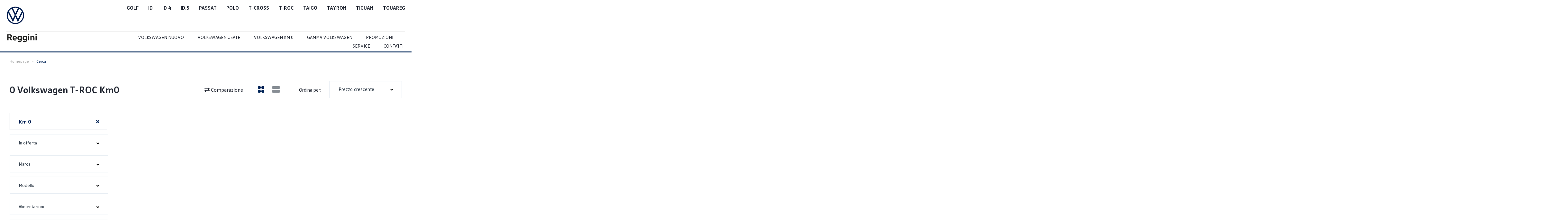

--- FILE ---
content_type: text/html; charset=UTF-8
request_url: https://www.vwreggini.it/volkswagen-t-roc?condition=kmzero
body_size: 68313
content:
<!DOCTYPE html><html lang="it-IT"><head><meta charset="UTF-8"><meta name="viewport" content="width=device-width, initial-scale=1.0, viewport-fit=cover" /><meta name='robots' content='index, follow, max-image-preview:large, max-snippet:-1, max-video-preview:-1' /><style>@font-face {
        font-family: 'vw-text';
        font-weight: 400;
        font-display: swap;
        src: url('/wp-content/themes/vehica-child/assets/fonts/vwtext-regular.woff2') format('woff2');
    }

    @font-face {
        font-family: 'vw-text';
        font-weight: 700;
        font-display: swap;
        src: url('/wp-content/themes/vehica-child/assets/fonts/vwtext-bold.woff2') format('woff2');
    }


    @font-face {
        font-family: 'Poppins';
        font-weight: 400;
        font-display: swap;
        src: url('/wp-content/themes/vehica-child/assets/fonts/vwtext-regular.woff2') format('woff2');
    }

    @font-face {
        font-family: 'Poppins';
        font-weight: 700;
        font-display: swap;
        src: url('/wp-content/themes/vehica-child/assets/fonts/vwtext-bold.woff2') format('woff2');
    }


    @font-face {
        font-family: 'Muli';
        font-weight: 400;
        font-display: swap;
        src: url('/wp-content/themes/vehica-child/assets/fonts/vwtext-regular.woff2') format('woff2');
    }

    @font-face {
        font-family: 'Muli';
        font-weight: 700;
        font-display: swap;
        src: url('/wp-content/themes/vehica-child/assets/fonts/vwtext-bold.woff2') format('woff2');
    }





:root,body{
  --primary:#002558;
   --e-global-color: #002558;
   --e-global-color-0a7bf7a: #002558 !important;
  --primary-light:rgba(236,150,0,0.1);
  --e-global-typography-primary-font-family:"vw-text";
}
body, textarea, input, button {
    font-family: 'vw-text', Arial,Helvetica,sans-serif!important;
}


    @font-face {
        font-family: 'CustomPoppins';
        font-weight: 200;
        font-display: swap;
        src: url('/wp-content/themes/vehica-child/assets/fonts/Poppins.woff2') format('woff2');
    }

    @font-face {
        font-family: 'CustomPoppins';
        font-weight: 600;
        font-display: swap;
        src: url('/wp-content/themes/vehica-child/assets/fonts/Poppins600.woff2') format('woff2');
    }
    @font-face {
        font-family: 'CustomMuli';
        font-weight: 300;
        font-display: swap;
        src: url('/wp-content/themes/vehica-child/assets/fonts/Muli.woff2') format('woff2');
    }

.elementor-location-footer  .uael-heading,
.elementor-location-footer  .uael-subheading{
    font-family: 'CustomPoppins' !important;
}
.elementor-element .elementor-element-7269354{
    font-family:'CustomMuli' !important;
}</style> <script type="text/plain" data-service="google-analytics" data-category="statistics" async data-cmplz-src="https://www.googletagmanager.com/gtag/js?id=G-P8YXNXJPGZ"></script> <script type="pmdelayedscript" data-cfasync="false" data-no-optimize="1" data-no-defer="1" data-no-minify="1" data-rocketlazyloadscript="1">window.dataLayer = window.dataLayer || [];
  function gtag(){dataLayer.push(arguments);}
  gtag('js', new Date());

  gtag('config', 'G-P8YXNXJPGZ');</script>  <script type="text/plain" data-service="facebook" data-category="marketing">!function(f,b,e,v,n,t,s)
  {if(f.fbq)return;n=f.fbq=function(){n.callMethod?
  n.callMethod.apply(n,arguments):n.queue.push(arguments)};
  if(!f._fbq)f._fbq=n;n.push=n;n.loaded=!0;n.version='2.0';
  n.queue=[];t=b.createElement(e);t.async=!0;
  t.src=v;s=b.getElementsByTagName(e)[0];
  s.parentNode.insertBefore(t,s)}(window, document,'script',
  'https://connect.facebook.net/en_US/fbevents.js');
  fbq('init', '788379437996139');
  fbq('track', 'PageView');</script> <noscript><img height="1" width="1" style="display:none"
 src="https://www.facebook.com/tr?id=788379437996139&ev=PageView&noscript=1"
/></noscript>  <script type="text/plain" data-service="google-analytics" data-category="statistics" async data-cmplz-src="https://www.googletagmanager.com/gtag/js?id=AW-829045498"></script> <script type="pmdelayedscript" data-cfasync="false" data-no-optimize="1" data-no-defer="1" data-no-minify="1" data-rocketlazyloadscript="1">window.dataLayer = window.dataLayer || [];
  function gtag(){dataLayer.push(arguments);}
  gtag('js', new Date());

  gtag('config', 'AW-829045498');</script> <script src="https://livechat.ekonsilio.io/65f964b9f92b485c8c2382bd.js" async crossorigin="anonymous" type="pmdelayedscript" data-cfasync="false" data-no-optimize="1" data-no-defer="1" data-no-minify="1" data-rocketlazyloadscript="1"></script> <style id="aoatfcss" media="all">body{visibility:hidden;}</style><link rel="stylesheet" media="print" href="https://www.vwreggini.it/wp-content/cache/autoptimize/css/autoptimize_800a217b18b85b4b4d29b97c7f7575f0.css" onload="this.onload=null;this.media='all';" /><noscript id="aonoscrcss"><link media="all" href="https://www.vwreggini.it/wp-content/cache/autoptimize/css/autoptimize_800a217b18b85b4b4d29b97c7f7575f0.css" rel="stylesheet" /></noscript><title>Offerte Volkswagen T-ROC km0 – Volkswagen Reggini</title><meta name="description" content="Occasioni su tutta la gamma auto Volkswagen T-ROC km0 con foto e descrizioni." /><link rel="canonical" href="https://www.vwreggini.it/volkswagen-t-roc?condition=kmzero" /><meta property="og:locale" content="it_IT" /><meta property="og:type" content="website" /><meta property="og:title" content="Archivi Listings - Volkswagen Reggini" /><meta property="og:url" content="https://www.reggini.it/cerca/" /><meta property="og:site_name" content="Volkswagen Reggini" /><meta name="twitter:card" content="summary_large_image" /> <script type="application/ld+json" class="yoast-schema-graph">{"@context":"https://schema.org","@graph":[{"@type":"WebSite","@id":"https://www.reggini.it/#website","url":"https://www.reggini.it/","name":"Volkswagen Reggini","description":"","potentialAction":[{"@type":"SearchAction","target":{"@type":"EntryPoint","urlTemplate":"https://www.reggini.it/?s={search_term_string}"},"query-input":"required name=search_term_string"}],"inLanguage":"it-IT"},{"@type":"CollectionPage","@id":"https://www.reggini.it/cerca/#webpage","url":"https://www.reggini.it/cerca/","name":"Archivi Listings - Volkswagen Reggini","isPartOf":{"@id":"https://www.reggini.it/#website"},"breadcrumb":{"@id":"https://www.reggini.it/cerca/#breadcrumb"},"inLanguage":"it-IT","potentialAction":[{"@type":"ReadAction","target":["https://www.reggini.it/cerca/"]}]},{"@type":"BreadcrumbList","@id":"https://www.reggini.it/cerca/#breadcrumb","itemListElement":[{"@type":"ListItem","position":1,"name":"Home","item":"https://www.reggini.it/"},{"@type":"ListItem","position":2,"name":"Listings"}]}]}</script> <link rel='dns-prefetch' href='//www.vwreggini.it' /><link href='https://fonts.gstatic.com' crossorigin rel='preconnect' /><style id='elementor-frontend-inline-css' type='text/css'>@font-face{font-family:eicons;src:url(https://www.vwreggini.it/wp-content/plugins/elementor/assets/lib/eicons/fonts/eicons.eot?5.10.0);src:url(https://www.vwreggini.it/wp-content/plugins/elementor/assets/lib/eicons/fonts/eicons.eot?5.10.0#iefix) format("embedded-opentype"),url(https://www.vwreggini.it/wp-content/plugins/elementor/assets/lib/eicons/fonts/eicons.woff2?5.10.0) format("woff2"),url(https://www.vwreggini.it/wp-content/plugins/elementor/assets/lib/eicons/fonts/eicons.woff?5.10.0) format("woff"),url(https://www.vwreggini.it/wp-content/plugins/elementor/assets/lib/eicons/fonts/eicons.ttf?5.10.0) format("truetype"),url(https://www.vwreggini.it/wp-content/plugins/elementor/assets/lib/eicons/fonts/eicons.svg?5.10.0#eicon) format("svg");font-weight:400;font-style:normal}</style><style id='vehica-inline-css' type='text/css'>@media only screen and (min-width:1200px){.vehica-hide-desktop{display:none}.vehica-grid__element--desktop-1of1{width:100%}.vehica-grid__element--desktop-1of2{width:50%}.vehica-grid__element--desktop-1of3{width:33.3333%}.vehica-grid__element--desktop-1of4{width:25%}.vehica-grid__element--desktop-1of5{width:20%}.vehica-grid__element--desktop-1of6{width:16.6666%}}@media only screen and (min-width:900px) and (max-width:1199px){.vehica-hide-tablet{display:none}.vehica-grid__element--tablet-1of1{width:100%}.vehica-grid__element--tablet-1of2{width:50%}.vehica-grid__element--tablet-1of3{width:33.3333%}.vehica-grid__element--tablet-1of4{width:25%}.vehica-grid__element--tablet-1of5{width:20%}.vehica-grid__element--tablet-1of6{width:16.6666%}}@media only screen and (max-width:899px){.vehica-hide-mobile{display:none}.vehica-grid__element--mobile-1of1{width:100%}.vehica-grid__element--mobile-1of2{width:50%}.vehica-grid__element--mobile-1of3{width:33.3333%}.vehica-grid__element--mobile-1of4{width:25%}.vehica-grid__element--mobile-1of5{width:20%}.vehica-grid__element--mobile-1of6{width:16.6666%}}body, textarea, input, button{font-family:'Muli', Arial,Helvetica,sans-serif!important}h1, h2, h3, h4, h5, h6{font-family:'Muli', Arial,Helvetica,sans-serif}:root{--primary:#EC9600;--primary-light:rgba(236,150,0,0.1)}</style> <script type="pmdelayedscript" id="jquery-core-js-extra" data-perfmatters-type="text/javascript" data-cfasync="false" data-no-optimize="1" data-no-defer="1" data-no-minify="1" data-rocketlazyloadscript="1">var pp = {"ajax_url":"https:\/\/www.vwreggini.it\/wp-admin\/admin-ajax.php"};</script> <script type="pmdelayedscript" src="https://www.vwreggini.it/wp-includes/js/jquery/jquery.min.js?ver=3.5.1" id="jquery-core-js" data-perfmatters-type="text/javascript" data-cfasync="false" data-no-optimize="1" data-no-defer="1" data-no-minify="1" data-rocketlazyloadscript="1"></script> <script type='text/javascript' id='lazysizes-js-before'>window.lazySizesConfig = window.lazySizesConfig || {};
        window.lazySizesConfig.loadMode = 1
        window.lazySizesConfig.init = 0</script> <link rel="https://api.w.org/" href="https://www.vwreggini.it/wp-json/" /><link rel="alternate" href="https://www.reggini.it/cerca/" hreflang="x-default" /><script type="pmdelayedscript" data-cfasync="false" data-no-optimize="1" data-no-defer="1" data-no-minify="1" data-rocketlazyloadscript="1">var awd_admin_ajax_url = 'https://www.vwreggini.it/wp-admin/admin-ajax.php';</script> <style>.cmplz-hidden {
					display: none !important;
				}</style><link rel="preload" as="font" href="https://www.vwreggini.it/wp-content/plugins/elementor/assets/lib/eicons/fonts/eicons.woff2?5.11.0" crossorigin><link rel="preload" as="font" href="https://www.vwreggini.it/wp-content/plugins/elementor/assets/lib/font-awesome/webfonts/fa-brands-400.woff2" crossorigin><link rel="preload" as="font" href="https://www.vwreggini.it/wp-content/plugins/elementor/assets/lib/font-awesome/webfonts/fa-solid-900.woff2" crossorigin><link rel="preload" as="font" href="https://www.vwreggini.it/wp-content/plugins/elementor/assets/lib/font-awesome/webfonts/fa-regular-400.woff2" crossorigin><style>body{visibility:visible !important; display:block !important;}
#search_res_desc > section > div {
    padding:16px;
}
@media screen and (max-width: 1023px){
    #search_res_desc > section > div {
        padding:30px;
    }
}

/** CLS **/
.elementor-18531 .elementor-element.elementor-element-f6d367e,
.elementor-18531 .elementor-element.elementor-element-5c6ded2{
	position:relative !important;
	overflow:hidden !important;
}
.elementor-18531 .elementor-element.elementor-element-f6d367e{
	height:63px !important;
}
.elementor-18531 .elementor-element.elementor-element-5c6ded2{
	height:49px !important;
}
@media screen and (max-width:899px){
.elementor-18531 .elementor-element.elementor-element-f6d367e{
	height:102px !important;
}
.elementor-18531 .elementor-element.elementor-element-5c6ded2{
	height:32px !important;
}
}
@media screen and (max-width:283px){
.elementor-18531 .elementor-element.elementor-element-f6d367e{
	height:137px !important;
}
}

.vehica-results__fields--mobile-open{
	display: block !important;
} 
@media screen and (min-width:665px) and (max-width:1023px){
	body .vehica-inventory-v1__2-cols__right {
		flex: auto;
	}
}

.vehica-car-card__info__single:last-child{
	margin-right:0;
}</style><script type="pmdelayedscript" data-cfasync="false" data-no-optimize="1" data-no-defer="1" data-no-minify="1" data-rocketlazyloadscript="1">window.cc_variables = {"ajax_url":"https:\/\/www.vwreggini.it\/wp-admin\/admin-ajax.php"};</script>  <script type="pmdelayedscript" data-cfasync="false" data-no-optimize="1" data-no-defer="1" data-no-minify="1" data-rocketlazyloadscript="1">(function(w,d,s,l,i){w[l]=w[l]||[];w[l].push({'gtm.start':
new Date().getTime(),event:'gtm.js'});var f=d.getElementsByTagName(s)[0],
j=d.createElement(s),dl=l!='dataLayer'?'&l='+l:'';j.async=true;j.src=
'https://www.googletagmanager.com/gtm.js?id='+i+dl;f.parentNode.insertBefore(j,f);
})(window,document,'script','dataLayer','GTM-TQNJ8D5');</script>  <noscript><style>.woocommerce-product-gallery{ opacity: 1 !important; }</style></noscript><style type="text/css">.recentcomments a{display:inline !important;padding:0 !important;margin:0 !important;}</style><style>@font-face {
        font-family: 'vw-text';
        font-weight: 400;
        font-display: swap;
        src: url('/wp-content/themes/vehica-child/assets/fonts/vwtext-regular.woff2') format('woff2');
    }

    @font-face {
        font-family: 'vw-text';
        font-weight: 700;
        font-display: swap;
        src: url('/wp-content/themes/vehica-child/assets/fonts/vwtext-bold.woff2') format('woff2');
    }


    @font-face {
        font-family: 'Poppins';
        font-weight: 400;
        font-display: swap;
        src: url('/wp-content/themes/vehica-child/assets/fonts/vwtext-regular.woff2') format('woff2');
    }

    @font-face {
        font-family: 'Poppins';
        font-weight: 700;
        font-display: swap;
        src: url('/wp-content/themes/vehica-child/assets/fonts/vwtext-bold.woff2') format('woff2');
    }


    @font-face {
        font-family: 'Muli';
        font-weight: 400;
        font-display: swap;
        src: url('/wp-content/themes/vehica-child/assets/fonts/vwtext-regular.woff2') format('woff2');
    }

    @font-face {
        font-family: 'Muli';
        font-weight: 700;
        font-display: swap;
        src: url('/wp-content/themes/vehica-child/assets/fonts/vwtext-bold.woff2') format('woff2');
    }





:root,body{
  --primary:#002558;
   --e-global-color: #002558;
   --e-global-color-0a7bf7a: #002558 !important;
  --primary-light:rgba(236,150,0,0.1);
  --e-global-typography-primary-font-family:"vw-text";
}
body, textarea, input, button {
    font-family: 'vw-text', Arial,Helvetica,sans-serif!important;
}


    @font-face {
        font-family: 'CustomPoppins';
        font-weight: 200;
        font-display: swap;
        src: url('/wp-content/themes/vehica-child/assets/fonts/Poppins.woff2') format('woff2');
    }

    @font-face {
        font-family: 'CustomPoppins';
        font-weight: 600;
        font-display: swap;
        src: url('/wp-content/themes/vehica-child/assets/fonts/Poppins600.woff2') format('woff2');
    }
    @font-face {
        font-family: 'CustomMuli';
        font-weight: 300;
        font-display: swap;
        src: url('/wp-content/themes/vehica-child/assets/fonts/Muli.woff2') format('woff2');
    }

.elementor-location-footer  .uael-heading,
.elementor-location-footer  .uael-subheading{
    font-family: 'CustomPoppins' !important;
}
.elementor-element .elementor-element-7269354{
    font-family:'CustomMuli' !important;
}</style> <script type="text/plain" data-service="google-analytics" data-category="statistics" async data-cmplz-src="https://www.googletagmanager.com/gtag/js?id=G-P8YXNXJPGZ"></script> <script type="pmdelayedscript" data-cfasync="false" data-no-optimize="1" data-no-defer="1" data-no-minify="1" data-rocketlazyloadscript="1">window.dataLayer = window.dataLayer || [];
  function gtag(){dataLayer.push(arguments);}
  gtag('js', new Date());

  gtag('config', 'G-P8YXNXJPGZ');</script>  <script type="text/plain" data-service="facebook" data-category="marketing">!function(f,b,e,v,n,t,s)
  {if(f.fbq)return;n=f.fbq=function(){n.callMethod?
  n.callMethod.apply(n,arguments):n.queue.push(arguments)};
  if(!f._fbq)f._fbq=n;n.push=n;n.loaded=!0;n.version='2.0';
  n.queue=[];t=b.createElement(e);t.async=!0;
  t.src=v;s=b.getElementsByTagName(e)[0];
  s.parentNode.insertBefore(t,s)}(window, document,'script',
  'https://connect.facebook.net/en_US/fbevents.js');
  fbq('init', '788379437996139');
  fbq('track', 'PageView');</script> <noscript><img height="1" width="1" style="display:none"
 src="https://www.facebook.com/tr?id=788379437996139&ev=PageView&noscript=1"
/></noscript>  <script type="text/plain" data-service="google-analytics" data-category="statistics" async data-cmplz-src="https://www.googletagmanager.com/gtag/js?id=AW-829045498"></script> <script type="pmdelayedscript" data-cfasync="false" data-no-optimize="1" data-no-defer="1" data-no-minify="1" data-rocketlazyloadscript="1">window.dataLayer = window.dataLayer || [];
  function gtag(){dataLayer.push(arguments);}
  gtag('js', new Date());

  gtag('config', 'AW-829045498');</script> <script src="https://livechat.ekonsilio.io/65f964b9f92b485c8c2382bd.js" async crossorigin="anonymous" type="pmdelayedscript" data-cfasync="false" data-no-optimize="1" data-no-defer="1" data-no-minify="1" data-rocketlazyloadscript="1"></script> <link rel="icon" href="https://www.vwreggini.it/wp-content/uploads/2021/05/favicon-reggini-100x100.jpg" sizes="32x32" /><link rel="icon" href="https://www.vwreggini.it/wp-content/uploads/2021/05/favicon-reggini-300x300.jpg" sizes="192x192" /><link rel="apple-touch-icon" href="https://www.vwreggini.it/wp-content/uploads/2021/05/favicon-reggini-300x300.jpg" /><meta name="msapplication-TileImage" content="https://www.vwreggini.it/wp-content/uploads/2021/05/favicon-reggini-300x300.jpg" /><style type="text/css" id="wp-custom-css">/*Da cancellare dopo REGGINI SUMMER SALES*/
.vehica-car-card__featured.vehica-car-offer{display:none;}
/*FINEDa cancellare dopo REGGINI SUMMER SALES*/
.vehica-tabs-top-v2__heading {
font-size: 42px;
font-weight: 800;
line-height: 1em;
}

div.elementor-widget-container h3 {color: black;
font-weight: 600;
font-size: 24px;
margin-top: 25px;
	margin-bottom: 15px;}

div.elementor-widget-container p {color: black;
font-size: 15px;
line-height: 24px;
font-weight: 300;} 

.vehica-car-card__inner {border-radius: 4px; box-shadow: 0px 0px 0 0!important;}


.vehica-car-card-row {
    border-radius: 0px;
    box-shadow: 0px 0px 0 0!important;  
}

.vehica-car-card__inner {
    border-radius: 0px;
}
.vehica-car-card-row .vehica-car-card-row__image .vehica-car-card__image-bg {
    border-radius: 0px;
}
.vehica-car-card-row .vehica-car-card-row__image .vehica-car-card__image {
	border-radius: 0px;}

.vehica-inventory-v1__bar .vehica-inventory-v1__bar__right .vehica-inventory-v1__keyword input {
    border-radius: 0px;
}

.vehica-number-range__1of2 input[type="text"] {
border-radius: 0px;}

.vehica-number-range__1of2--left input {
box-shadow: 0px 0px 0 0 rgba(196,196,196,.24);
}

.vehica-number-range__1of2--right input {
box-shadow: 0px 0px 0 0 rgba(196,196,196,.24); 
}

.vehica-button, .vehica-post-field__text input[type=submit], .wp-block-search .wp-block-search__button, form.wp-block-search .wp-block-search__button, .woocommerce .vehica-checkout button.button, .woocommerce-form-coupon button.button, #cookie-notice .cn-button.bootstrap, .elementor-button {border-radius: 0px;}

.marca-menu ul {
align-items: end;
justify-content: flex-end;
}
.marca-menu li {padding: 0 0 0 30px;
font-size: 100%;
font-weight: 700;}

.v-select:not(.vs-open) .vs__dropdown-toggle {
border: 1px solid #e7edf3;
box-shadow: 0 0 0 rgba(196,196,196,.24);
padding: 0 0 0 27px;
background: #fff;
	border-radius: 0px;}

.vehica-inventory-v1__top {
background: #f2f2f2;
border-bottom: 0px solid #e7e9ee;
}

.woocommerce-error, .woocommerce-info, .woocommerce-message {
    border-radius: 0px;font-size: 14px;
line-height: 20px !important;
font-weight: 400;
}
.vehica-car-form__section {
    border-radius: 0px;
}

.vehica-checkout__biling-info input[type="text"], .vehica-checkout__biling-info input[type="email"], .vehica-checkout__biling-info input[type="number"] {
    border-radius: 0px;
    box-shadow: 0 0 0 rgba(196, 196, 196, 0.24);
}
.vehica-checkout__biling-info .select2-selection--single {
    min-height: 53px;
    border-radius: 0px;
 
    box-shadow: 0 0 0 rgba(196, 196, 196, 0.24);
    border: 1px solid #e7edf3;
}
.vehica-checkout label {
    font-size: 15px;
    font-weight: 500;

    margin-bottom: 5px;
    padding-left: 5px;
}

.woocommerce .vehica-checkout button.button, .woocommerce-form-coupon button.button, #cookie-notice .cn-button.bootstrap, .elementor-button {
    font-size: 16px;
    line-height: 20px;
    font-weight: 600;
    text-align: center;
    padding: 12px 20px 12px 20px;
    border-radius: 0px;
}

.content-servizi > div.elementor-widget-container p {font-size: 16px;margin-bottom:10px;}

div.elementor-widget-text-editor.content-servizi ul li {color: black;
font-size: 16px;
line-height: 24px;
font-weight: 300;}

div.elementor-widget-text-editor.content-servizi ul li::before {font-size: 20px;}

.sidebarlisting-block ul {list-style-type: none!important;padding-left:0px;}


.sidebarlisting-block ul li{
	font-size: 14px;
	border-bottom: 1px solid rgb(235, 235, 235); color:grey; line-height: 32px;}

.sidebarlisting-block em {
	font-style: normal;
color: #000000;
font-weight: 600;}

.vehica-breadcrumbs__single {
    font-size: 12px;
    color: black;
}
.vehica-breadcrumbs__separator {
    min-width: 20px;
    right: 6px;
}

selector input[type="checkbox"], selector input[type="radio"] {
	border: 0;
	clip: rect(0 0 0 0);
	height: 1px;
	margin: -1px;
	overflow: hidden;
	padding: 0;
	position: absolute;
	width: 1px;
}

#form-field-field_privacy {display:none;}
#form-field-field_privacy2 {display:none;}
#form-field-field_privacy3 {display:none;}

#form-field-field_privacy + label
{padding-left: 30px;
display: block;
}

#form-field-field_privacy2 + label
{padding-left: 30px;
display: block;
}

#form-field-field_privacy3 + label
{padding-left: 30px;
display: block;
}
.elementor-field-group-field_privacy > div label:before,.elementor-field-group-field_privacy2 > div label:before, .elementor-field-group-field_privacy3 > div label:before {
	content: "";
	display: inline-block;
	width: 20px;
	height: 20px;
	margin-right: 10px;
	vertical-align: -3px;
	border: 1px solid rgba(0,0,0,0.45);
	padding: 0.12em;
	background-color: transparent;
	background-clip: content-box;
	transition: all 0.2s ease;
	margin-left:-30px;
}
.elementor-field-group-field_privacy > div label,.elementor-field-group-field_privacy2 > div label, .elementor-field-group-field_privacy3 > div label {
	margin-right: 1em;
	position: relative;
}
.elementor-field-group-field_privacy > div label:after, .elementor-field-group-field_privacy2 > div label:after, .elementor-field-group-field_privacy3 > div label:after {
	border-right: 1px solid #fff;
	border-top: 1px solid #fff;
	content: "";
	height: 11px;
	left: 3px;
	position: absolute;
	top: 6px;
	transform: scaleX(-1) rotate(135deg);
	transform-origin: left top;
	width: 6px;
	display: none;
}
.elementor-field-group-field_privacy > div input:hover + label:before, .elementor-field-group-field_privacy2 > div input:hover + label:before, .elementor-field-group-field_privacy3 > div input:hover + label:before {
	border-color: #54595f;
}
.elementor-field-group-field_privacy > div input:checked + label:before, .elementor-field-group-field_privacy2 > div input:checked + label:before, .elementor-field-group-field_privacy3 > div input:checked + label:before {
	border-color: #54595f ;
	background: #54595f;
}
.elementor-field-group-field_privacy > div input:checked + label:after, .elementor-field-group-field_privacy2 > div input:checked + label:after, .elementor-field-group-field_privacy3 > div input:checked + label:after {
	-moz-animation: check 0.8s ease 0s running;
	-webkit-animation: check 0.8s ease 0s running;
	animation: check 0.8s ease 0s running;
	display: block;
	width: 7px;
	height: 11px;
	border-color: #fff;
}
@keyframes check {
 0% {
 height: 0;
 width: 0;
}
 25% {
 height: 0;
 width: 6px;
}
 50% {
 height: 11px;
 width: 6px;
}
}

.cars-most-searched li {
    padding: 5px 7px;
    margin: 2px;
    font-size: 13px;
}

.forceclick:hover {
    color: #EC9600 !important;
    font-weight: 600;
}

.vehica-gallery-v4__image-big img {
    border-top-left-radius: 0px;
    border-bottom-left-radius: 0;
}

.vehica-gallery-v4__image-small-wrapper .vehica-gallery-v4__image-small:nth-child(4) img {
    border-bottom-right-radius: 0px;
}	
.vehica-gallery-v4__image-small-wrapper .vehica-gallery-v4__image-small:nth-child(2) img {
    border-top-right-radius: 0px;
}
.vehica-gallery-v4__images img {
    object-fit: cover;
}

ul.car-equipments {
    font-size: 15px;
    line-height: 24px;
    color: #000000;
}

ul.car-equipments li {
    margin-bottom: 5px;
}

ul.car-equipments li:before {
    font-size: 20px;
}

.titolo-auto-list {
	min-height:48px;
  max-height: 48px;
	text-overflow: ellipsis;}

.vehica-inventory-v1__mobile-button-options button {
border-radius: 0px;
box-shadow: 0px 0px 0 0 rgba(196, 196, 196, .24);}

.vehica-car-card__info__single {
border-radius: 0px;}

.vehica-car-card-row__calculate, .vehica-car-card-row__favorite {display:none;}

.vehica-inventory-v1__sort__select {
    z-index: 50;
}

.vehica-results__fields__clear {
display: inline-block;
margin-left: 1px;
transition: all .2s ease;
padding: 10px;
background-color: #EC9600;
color: white!important;
}
.vehica-results__fields__clear-load-more {
	padding: 10px 0px 0;}

.elementor-13486 .elementor-element.elementor-element-7873a0d .vehica-car-attributes-grid>.vehica-grid__element {
margin-right: 14px;
padding: 10px;
border-bottom: 1px solid lightgrey;
}

.elementor-13486 .elementor-element.elementor-element-7873a0d>.elementor-widget-container {
width: 340px;
}
.elementor-13486 .elementor-element.elementor-element-152309b .vehica-car-price {
text-align: right;
padding-right: 15px;
}

.elementor-element-5aa37ab9 .price_rate span {
font-size: 12px;
}



@media (max-width: 899px) {
.vehica-gallery-v4__image-big {
width: 100%;
height: 400px;
}
	.vehica-gallery-v4__image-big img {
padding-right: 0;
border-top-left-radius: 0px;
border-top-right-radius: 0px;
border-bottom-left-radius: 0;
border-bottom-right-radius: 0;
}
.vehica-gallery-v4__image-small-wrapper .vehica-gallery-v4__image-small:nth-child(3) img {
padding-top: 6px;
border-radius: 0;
border-bottom-left-radius: 0px;
}
	
}


@media (max-width: 375px) {
.vehica-gallery-v4__image-big {
width: 100%;padding-bottom: 10px;
height: 220px;}
	
.vehica-gallery-v4__image-big img {
padding-right: 0;
border-top-left-radius: 0px;
border-top-right-radius: 0px;
border-bottom-left-radius: 0;
border-bottom-right-radius:0
    }
	
	.vehica-search-classic-v2__top .vehica-radio label {
    font-size: 17px!important;
    margin: 0 10px 10px;
		padding: 8px!important;
}
	
}


@media (max-width: 420px) {
    .vehica-gallery-v4__image-big {
width: 100%;
padding-bottom: 10px;
height: 260px;
}

.vehica-gallery-v4__image-big img {
padding-right: 0;
border-top-left-radius: 0px;
border-top-right-radius: 0px;
border-bottom-left-radius: 0;
border-bottom-right-radius:0
    }
	
.vehica-gallery-v4__image-small-wrapper {height: 360px;}	
	
.vehica-gallery-v4__image-small-wrapper .vehica-gallery-v4__image-small {height: 180px;}
	
.vehica-search-classic-v2__top .vehica-radio label {margin: 0 10px 10px;}

body .ui-slider .ui-slider-handle {height: 1em;}	
	
.jet-images-layout__content {
opacity: 1;}
	
.jet-images-layout__content:before {background-color: rgba(84, 89, 95, .3);}
	
}

.elementor-field-group-cognome {display:block!important;}</style><noscript><style>.perfmatters-lazy[data-src]{display:none !important;}</style></noscript><style>body .perfmatters-lazy-css-bg:not([data-ll-status=entered]),body .perfmatters-lazy-css-bg:not([data-ll-status=entered]) *,body .perfmatters-lazy-css-bg:not([data-ll-status=entered])::before{background-image:none!important;will-change:transform;transition:opacity 0.025s ease-in,transform 0.025s ease-in!important;}</style></head><body data-cmplz=1 class="archive post-type-archive post-type-archive-vehica_car wp-custom-logo theme-vehica multiple-domain-www-vwreggini-it vehica-version-1.0.56 vehica-menu-sticky elementor-default elementor-kit-18323"><div data-elementor-type="header" data-elementor-id="19475" class="elementor elementor-19475 elementor-location-header" data-elementor-settings="[]"><div class="elementor-section-wrap"><section class="elementor-section elementor-top-section elementor-element elementor-element-fe601f4 elementor-section-full_width elementor-section-height-default elementor-section-height-default" data-id="fe601f4" data-element_type="section" data-settings="{&quot;jet_parallax_layout_list&quot;:[{&quot;jet_parallax_layout_image&quot;:{&quot;url&quot;:&quot;&quot;,&quot;id&quot;:&quot;&quot;},&quot;_id&quot;:&quot;6bcc9c6&quot;,&quot;jet_parallax_layout_image_tablet&quot;:{&quot;url&quot;:&quot;&quot;,&quot;id&quot;:&quot;&quot;},&quot;jet_parallax_layout_image_mobile&quot;:{&quot;url&quot;:&quot;&quot;,&quot;id&quot;:&quot;&quot;},&quot;jet_parallax_layout_speed&quot;:{&quot;unit&quot;:&quot;%&quot;,&quot;size&quot;:50,&quot;sizes&quot;:[]},&quot;jet_parallax_layout_type&quot;:&quot;scroll&quot;,&quot;jet_parallax_layout_direction&quot;:null,&quot;jet_parallax_layout_fx_direction&quot;:null,&quot;jet_parallax_layout_z_index&quot;:&quot;&quot;,&quot;jet_parallax_layout_bg_x&quot;:50,&quot;jet_parallax_layout_bg_x_tablet&quot;:&quot;&quot;,&quot;jet_parallax_layout_bg_x_mobile&quot;:&quot;&quot;,&quot;jet_parallax_layout_bg_y&quot;:50,&quot;jet_parallax_layout_bg_y_tablet&quot;:&quot;&quot;,&quot;jet_parallax_layout_bg_y_mobile&quot;:&quot;&quot;,&quot;jet_parallax_layout_bg_size&quot;:&quot;auto&quot;,&quot;jet_parallax_layout_bg_size_tablet&quot;:&quot;&quot;,&quot;jet_parallax_layout_bg_size_mobile&quot;:&quot;&quot;,&quot;jet_parallax_layout_animation_prop&quot;:&quot;transform&quot;,&quot;jet_parallax_layout_on&quot;:[&quot;desktop&quot;,&quot;tablet&quot;]}],&quot;background_background&quot;:&quot;classic&quot;,&quot;sticky&quot;:&quot;top&quot;,&quot;sticky_on&quot;:[&quot;desktop&quot;,&quot;tablet&quot;,&quot;mobile&quot;],&quot;sticky_offset&quot;:0,&quot;sticky_effects_offset&quot;:0}"><div class="elementor-container elementor-column-gap-default"><div class="elementor-column elementor-col-100 elementor-top-column elementor-element elementor-element-ad13c1e" data-id="ad13c1e" data-element_type="column"><div class="elementor-widget-wrap elementor-element-populated"><div class="elementor-element elementor-element-cd4aa45 dc-has-condition dc-condition-Array elementor-widget elementor-widget-shortcode" data-id="cd4aa45" data-element_type="widget" data-widget_type="shortcode.default"><div class="elementor-widget-container"><div class="elementor-shortcode"><div data-elementor-type="header" data-elementor-id="19446" class="elementor elementor-19446 elementor-location-header" data-elementor-settings="[]"><div class="elementor-section-wrap"><section class="elementor-section elementor-top-section elementor-element elementor-element-165cf892 elementor-section-boxed elementor-section-height-default elementor-section-height-default" data-id="165cf892" data-element_type="section" data-settings="{&quot;jet_parallax_layout_list&quot;:[{&quot;_id&quot;:&quot;0483708&quot;,&quot;jet_parallax_layout_image&quot;:{&quot;url&quot;:&quot;&quot;,&quot;id&quot;:&quot;&quot;},&quot;jet_parallax_layout_image_tablet&quot;:{&quot;url&quot;:&quot;&quot;,&quot;id&quot;:&quot;&quot;},&quot;jet_parallax_layout_image_mobile&quot;:{&quot;url&quot;:&quot;&quot;,&quot;id&quot;:&quot;&quot;},&quot;jet_parallax_layout_speed&quot;:{&quot;unit&quot;:&quot;%&quot;,&quot;size&quot;:50,&quot;sizes&quot;:[]},&quot;jet_parallax_layout_type&quot;:&quot;scroll&quot;,&quot;jet_parallax_layout_direction&quot;:null,&quot;jet_parallax_layout_fx_direction&quot;:null,&quot;jet_parallax_layout_z_index&quot;:&quot;&quot;,&quot;jet_parallax_layout_bg_x&quot;:50,&quot;jet_parallax_layout_bg_x_tablet&quot;:&quot;&quot;,&quot;jet_parallax_layout_bg_x_mobile&quot;:&quot;&quot;,&quot;jet_parallax_layout_bg_y&quot;:50,&quot;jet_parallax_layout_bg_y_tablet&quot;:&quot;&quot;,&quot;jet_parallax_layout_bg_y_mobile&quot;:&quot;&quot;,&quot;jet_parallax_layout_bg_size&quot;:&quot;auto&quot;,&quot;jet_parallax_layout_bg_size_tablet&quot;:&quot;&quot;,&quot;jet_parallax_layout_bg_size_mobile&quot;:&quot;&quot;,&quot;jet_parallax_layout_animation_prop&quot;:&quot;transform&quot;,&quot;jet_parallax_layout_on&quot;:[&quot;desktop&quot;,&quot;tablet&quot;]}]}"><div class="elementor-container elementor-column-gap-default"><div class="elementor-column elementor-col-50 elementor-top-column elementor-element elementor-element-26774020" data-id="26774020" data-element_type="column"><div class="elementor-widget-wrap elementor-element-populated"><div class="elementor-element elementor-element-8d6ca6b elementor-widget__width-auto dc-has-condition dc-condition-Array elementor-widget elementor-widget-image" data-id="8d6ca6b" data-element_type="widget" data-widget_type="image.default"><div class="elementor-widget-container"> <a href="/"> <img width="100" height="100" src="data:image/svg+xml,%3Csvg%20xmlns=&#039;http://www.w3.org/2000/svg&#039;%20width=&#039;100&#039;%20height=&#039;100&#039;%20viewBox=&#039;0%200%20100%20100&#039;%3E%3C/svg%3E" class="attachment-full size-full perfmatters-lazy" alt data-src="https://www.vwreggini.it/wp-content/uploads/2021/06/VW_nbdLogo_s_darkblue.svg" /><noscript><img width="100" height="100" src="https://www.vwreggini.it/wp-content/uploads/2021/06/VW_nbdLogo_s_darkblue.svg" class="attachment-full size-full" alt="" /></noscript> </a></div></div></div></div><div class="elementor-column elementor-col-50 elementor-top-column elementor-element elementor-element-77b5a073" data-id="77b5a073" data-element_type="column"><div class="elementor-widget-wrap elementor-element-populated"><div class="elementor-element elementor-element-4cd4186 elementor-widget__width-auto elementor-hidden-desktop elementor-hidden-tablet elementor-view-default elementor-widget elementor-widget-icon" data-id="4cd4186" data-element_type="widget" data-widget_type="icon.default"><div class="elementor-widget-container"><div class="elementor-icon-wrapper"> <a class="elementor-icon" href="tel:+3905411797360"> <i aria-hidden="true" class="fas fa-phone-alt"></i> </a></div></div></div><div class="elementor-element elementor-element-de91494 mobile-switch elementor-widget__width-auto elementor-hidden-desktop elementor-hidden-tablet elementor-widget elementor-widget-html" data-id="de91494" data-element_type="widget" data-widget_type="html.default"><div class="elementor-widget-container"> &nbsp;</div></div><div class="elementor-element elementor-element-6e70df90 elementor-nav-menu--stretch elementor-hidden-desktop elementor-hidden-tablet elementor-widget__width-auto elementor-nav-menu__text-align-aside elementor-nav-menu--toggle elementor-nav-menu--burger elementor-widget elementor-widget-nav-menu" data-id="6e70df90" data-element_type="widget" data-settings="{&quot;layout&quot;:&quot;dropdown&quot;,&quot;full_width&quot;:&quot;stretch&quot;,&quot;submenu_icon&quot;:{&quot;value&quot;:&quot;fas fa-chevron-down&quot;,&quot;library&quot;:&quot;fa-solid&quot;},&quot;toggle&quot;:&quot;burger&quot;}" data-widget_type="nav-menu.default"><div class="elementor-widget-container"><div class="elementor-menu-toggle" role="button" tabindex="0" aria-label="Menu di commutazione" aria-expanded="false"> <i class="eicon-menu-bar" aria-hidden="true" role="presentation"></i> <span class="elementor-screen-only">Menu</span></div><nav class="elementor-nav-menu--dropdown elementor-nav-menu__container" role="navigation" aria-hidden="true"><ul id="menu-2-6e70df90" class="elementor-nav-menu"><li class="menu-item menu-item-type-custom menu-item-object-custom menu-item-27872"><a href="/volkswagen-nuove" class="elementor-item" tabindex="-1">Volkswagen  Nuovo</a></li><li class="menu-item menu-item-type-custom menu-item-object-custom menu-item-20319"><a href="/volkswagen-usate" class="elementor-item" tabindex="-1">Volkswagen usate</a></li><li class="menu-item menu-item-type-custom menu-item-object-custom menu-item-20320"><a href="/volkswagen-kmzero" class="elementor-item" tabindex="-1">Volkswagen Km 0</a></li><li class="menu-item menu-item-type-post_type menu-item-object-page menu-item-19787"><a href="https://www.vwreggini.it/gamma-nuovo/" class="elementor-item" tabindex="-1">Gamma Volkswagen</a></li><li class="menu-item menu-item-type-post_type menu-item-object-page menu-item-27251"><a href="https://www.vwreggini.it/promozioni-marca/" class="elementor-item" tabindex="-1">Promozioni</a></li><li class="menu-item menu-item-type-custom menu-item-object-custom menu-item-26116"><a href="https://www.reggini.it/service/" class="elementor-item" tabindex="-1">Service</a></li><li class="menu-item menu-item-type-custom menu-item-object-custom menu-item-26117"><a href="https://www.reggini.it/reggini-san-marino/" class="elementor-item" tabindex="-1">Contatti</a></li></ul></nav></div></div><div class="elementor-element elementor-element-e87192a marca-menu elementor-widget elementor-widget-shortcode" data-id="e87192a" data-element_type="widget" data-widget_type="shortcode.default"><div class="elementor-widget-container"><div class="elementor-shortcode"><div class="mobile-listing-menu"><div class="mobile-listing-menu-container"><ul><li><a href="https://www.vwreggini.it/volkswagen-golf"><span class="listing-model">GOLF</span><span class="listing-number">16</span></a><li><a href="https://www.vwreggini.it/volkswagen-id"><span class="listing-model">ID</span><span class="listing-number">2</span></a><li><a href="https://www.vwreggini.it/volkswagen-id-4"><span class="listing-model">ID 4</span><span class="listing-number">2</span></a><li><a href="https://www.vwreggini.it/volkswagen-id-5"><span class="listing-model">ID.5</span><span class="listing-number">1</span></a><li><a href="https://www.vwreggini.it/volkswagen-passat"><span class="listing-model">PASSAT</span><span class="listing-number">3</span></a><li><a href="https://www.vwreggini.it/volkswagen-polo"><span class="listing-model">POLO</span><span class="listing-number">12</span></a><li><a href="https://www.vwreggini.it/volkswagen-t-cross"><span class="listing-model">T-CROSS</span><span class="listing-number">9</span></a><li><a href="https://www.vwreggini.it/volkswagen-t-roc"><span class="listing-model">T-ROC</span><span class="listing-number">12</span></a><li><a href="https://www.vwreggini.it/volkswagen-taigo"><span class="listing-model">TAIGO</span><span class="listing-number">7</span></a><li><a href="https://www.vwreggini.it/volkswagen-tayron"><span class="listing-model">TAYRON</span><span class="listing-number">1</span></a><li><a href="https://www.vwreggini.it/volkswagen-tiguan"><span class="listing-model">TIGUAN</span><span class="listing-number">12</span></a><li><a href="https://www.vwreggini.it/volkswagen-touareg"><span class="listing-model">TOUAREG</span><span class="listing-number">1</span></a></ul></div></div></div></div></div></div></div></div></section><section class="elementor-section elementor-top-section elementor-element elementor-element-7068bfb elementor-section-boxed elementor-section-height-default elementor-section-height-default" data-id="7068bfb" data-element_type="section" data-settings="{&quot;jet_parallax_layout_list&quot;:[{&quot;_id&quot;:&quot;09e2c1c&quot;,&quot;jet_parallax_layout_image&quot;:{&quot;url&quot;:&quot;&quot;,&quot;id&quot;:&quot;&quot;},&quot;jet_parallax_layout_image_tablet&quot;:{&quot;url&quot;:&quot;&quot;,&quot;id&quot;:&quot;&quot;},&quot;jet_parallax_layout_image_mobile&quot;:{&quot;url&quot;:&quot;&quot;,&quot;id&quot;:&quot;&quot;},&quot;jet_parallax_layout_speed&quot;:{&quot;unit&quot;:&quot;%&quot;,&quot;size&quot;:50,&quot;sizes&quot;:[]},&quot;jet_parallax_layout_type&quot;:&quot;scroll&quot;,&quot;jet_parallax_layout_direction&quot;:null,&quot;jet_parallax_layout_fx_direction&quot;:null,&quot;jet_parallax_layout_z_index&quot;:&quot;&quot;,&quot;jet_parallax_layout_bg_x&quot;:50,&quot;jet_parallax_layout_bg_x_tablet&quot;:&quot;&quot;,&quot;jet_parallax_layout_bg_x_mobile&quot;:&quot;&quot;,&quot;jet_parallax_layout_bg_y&quot;:50,&quot;jet_parallax_layout_bg_y_tablet&quot;:&quot;&quot;,&quot;jet_parallax_layout_bg_y_mobile&quot;:&quot;&quot;,&quot;jet_parallax_layout_bg_size&quot;:&quot;auto&quot;,&quot;jet_parallax_layout_bg_size_tablet&quot;:&quot;&quot;,&quot;jet_parallax_layout_bg_size_mobile&quot;:&quot;&quot;,&quot;jet_parallax_layout_animation_prop&quot;:&quot;transform&quot;,&quot;jet_parallax_layout_on&quot;:[&quot;desktop&quot;,&quot;tablet&quot;]}]}"><div class="elementor-container elementor-column-gap-default"><div class="elementor-column elementor-col-50 elementor-top-column elementor-element elementor-element-24605fdc" data-id="24605fdc" data-element_type="column"><div class="elementor-widget-wrap elementor-element-populated"><div class="elementor-element elementor-element-04f0d88 elementor-widget elementor-widget-image" data-id="04f0d88" data-element_type="widget" data-widget_type="image.default"><div class="elementor-widget-container"> <a href="https://www.reggini.it/"> <img width="150" height="44" src="data:image/svg+xml,%3Csvg%20xmlns=&#039;http://www.w3.org/2000/svg&#039;%20width=&#039;150&#039;%20height=&#039;44&#039;%20viewBox=&#039;0%200%20150%2044&#039;%3E%3C/svg%3E" class="attachment-thumbnail size-thumbnail perfmatters-lazy" alt data-src="https://www.vwreggini.it/wp-content/uploads/2023/10/Logo-Reggini-01.svg" /><noscript><img width="150" height="44" src="https://www.vwreggini.it/wp-content/uploads/2023/10/Logo-Reggini-01.svg" class="attachment-thumbnail size-thumbnail" alt="" /></noscript> </a></div></div></div></div><div class="elementor-column elementor-col-50 elementor-top-column elementor-element elementor-element-6af5c2ea elementor-hidden-phone" data-id="6af5c2ea" data-element_type="column"><div class="elementor-widget-wrap elementor-element-populated"><div class="elementor-element elementor-element-6f536dd4 elementor-nav-menu__align-right elementor-nav-menu--dropdown-mobile elementor-widget__width-auto dc-has-condition dc-condition-Array elementor-nav-menu__text-align-aside elementor-nav-menu--toggle elementor-nav-menu--burger elementor-widget elementor-widget-nav-menu" data-id="6f536dd4" data-element_type="widget" data-settings="{&quot;layout&quot;:&quot;horizontal&quot;,&quot;submenu_icon&quot;:{&quot;value&quot;:&quot;fas fa-caret-down&quot;,&quot;library&quot;:&quot;fa-solid&quot;},&quot;toggle&quot;:&quot;burger&quot;}" data-widget_type="nav-menu.default"><div class="elementor-widget-container"><nav migration_allowed="1" migrated="0" role="navigation" class="elementor-nav-menu--main elementor-nav-menu__container elementor-nav-menu--layout-horizontal e--pointer-none"><ul id="menu-1-6f536dd4" class="elementor-nav-menu"><li class="menu-item menu-item-type-custom menu-item-object-custom menu-item-27872"><a href="/volkswagen-nuove" class="elementor-item">Volkswagen  Nuovo</a></li><li class="menu-item menu-item-type-custom menu-item-object-custom menu-item-20319"><a href="/volkswagen-usate" class="elementor-item">Volkswagen usate</a></li><li class="menu-item menu-item-type-custom menu-item-object-custom menu-item-20320"><a href="/volkswagen-kmzero" class="elementor-item">Volkswagen Km 0</a></li><li class="menu-item menu-item-type-post_type menu-item-object-page menu-item-19787"><a href="https://www.vwreggini.it/gamma-nuovo/" class="elementor-item">Gamma Volkswagen</a></li><li class="menu-item menu-item-type-post_type menu-item-object-page menu-item-27251"><a href="https://www.vwreggini.it/promozioni-marca/" class="elementor-item">Promozioni</a></li><li class="menu-item menu-item-type-custom menu-item-object-custom menu-item-26116"><a href="https://www.reggini.it/service/" class="elementor-item">Service</a></li><li class="menu-item menu-item-type-custom menu-item-object-custom menu-item-26117"><a href="https://www.reggini.it/reggini-san-marino/" class="elementor-item">Contatti</a></li></ul></nav><div class="elementor-menu-toggle" role="button" tabindex="0" aria-label="Menu di commutazione" aria-expanded="false"> <i class="eicon-menu-bar" aria-hidden="true" role="presentation"></i> <span class="elementor-screen-only">Menu</span></div><nav class="elementor-nav-menu--dropdown elementor-nav-menu__container" role="navigation" aria-hidden="true"><ul id="menu-2-6f536dd4" class="elementor-nav-menu"><li class="menu-item menu-item-type-custom menu-item-object-custom menu-item-27872"><a href="/volkswagen-nuove" class="elementor-item" tabindex="-1">Volkswagen  Nuovo</a></li><li class="menu-item menu-item-type-custom menu-item-object-custom menu-item-20319"><a href="/volkswagen-usate" class="elementor-item" tabindex="-1">Volkswagen usate</a></li><li class="menu-item menu-item-type-custom menu-item-object-custom menu-item-20320"><a href="/volkswagen-kmzero" class="elementor-item" tabindex="-1">Volkswagen Km 0</a></li><li class="menu-item menu-item-type-post_type menu-item-object-page menu-item-19787"><a href="https://www.vwreggini.it/gamma-nuovo/" class="elementor-item" tabindex="-1">Gamma Volkswagen</a></li><li class="menu-item menu-item-type-post_type menu-item-object-page menu-item-27251"><a href="https://www.vwreggini.it/promozioni-marca/" class="elementor-item" tabindex="-1">Promozioni</a></li><li class="menu-item menu-item-type-custom menu-item-object-custom menu-item-26116"><a href="https://www.reggini.it/service/" class="elementor-item" tabindex="-1">Service</a></li><li class="menu-item menu-item-type-custom menu-item-object-custom menu-item-26117"><a href="https://www.reggini.it/reggini-san-marino/" class="elementor-item" tabindex="-1">Contatti</a></li></ul></nav></div></div></div></div></div></section></div></div></div></div></div></div></div></div></section></div></div><div data-elementor-type="wp-post" data-elementor-id="12599" class="elementor elementor-12599" data-elementor-settings="[]"><div class="elementor-section-wrap"><section class="elementor-section elementor-top-section elementor-element elementor-element-1cd3f209 elementor-section-stretched elementor-section-full_width elementor-section-height-default elementor-section-height-default" data-id="1cd3f209" data-element_type="section" data-settings="{&quot;stretch_section&quot;:&quot;section-stretched&quot;,&quot;jet_parallax_layout_list&quot;:[{&quot;jet_parallax_layout_image&quot;:{&quot;url&quot;:&quot;&quot;,&quot;id&quot;:&quot;&quot;},&quot;_id&quot;:&quot;a807ee8&quot;,&quot;jet_parallax_layout_image_tablet&quot;:{&quot;url&quot;:&quot;&quot;,&quot;id&quot;:&quot;&quot;},&quot;jet_parallax_layout_image_mobile&quot;:{&quot;url&quot;:&quot;&quot;,&quot;id&quot;:&quot;&quot;},&quot;jet_parallax_layout_speed&quot;:{&quot;unit&quot;:&quot;%&quot;,&quot;size&quot;:50,&quot;sizes&quot;:[]},&quot;jet_parallax_layout_type&quot;:&quot;scroll&quot;,&quot;jet_parallax_layout_direction&quot;:null,&quot;jet_parallax_layout_fx_direction&quot;:null,&quot;jet_parallax_layout_z_index&quot;:&quot;&quot;,&quot;jet_parallax_layout_bg_x&quot;:50,&quot;jet_parallax_layout_bg_x_tablet&quot;:&quot;&quot;,&quot;jet_parallax_layout_bg_x_mobile&quot;:&quot;&quot;,&quot;jet_parallax_layout_bg_y&quot;:50,&quot;jet_parallax_layout_bg_y_tablet&quot;:&quot;&quot;,&quot;jet_parallax_layout_bg_y_mobile&quot;:&quot;&quot;,&quot;jet_parallax_layout_bg_size&quot;:&quot;auto&quot;,&quot;jet_parallax_layout_bg_size_tablet&quot;:&quot;&quot;,&quot;jet_parallax_layout_bg_size_mobile&quot;:&quot;&quot;,&quot;jet_parallax_layout_animation_prop&quot;:&quot;transform&quot;,&quot;jet_parallax_layout_on&quot;:[&quot;desktop&quot;,&quot;tablet&quot;]}]}"><div class="elementor-container elementor-column-gap-no"><div class="elementor-column elementor-col-100 elementor-top-column elementor-element elementor-element-e7c5937" data-id="e7c5937" data-element_type="column"><div class="elementor-widget-wrap elementor-element-populated"><div class="elementor-element elementor-element-723b5cfd elementor-widget elementor-widget-vehica_template_content" data-id="723b5cfd" data-element_type="widget" data-widget_type="vehica_template_content.default"><div class="elementor-widget-container"><div data-elementor-type="wp-post" data-elementor-id="11944" class="elementor elementor-11944" data-elementor-settings="[]"><div class="elementor-section-wrap"><section class="elementor-section elementor-top-section elementor-element elementor-element-9a6579a elementor-section-boxed elementor-section-height-default elementor-section-height-default" data-id="9a6579a" data-element_type="section" data-settings="{&quot;jet_parallax_layout_list&quot;:[{&quot;jet_parallax_layout_image&quot;:{&quot;url&quot;:&quot;&quot;,&quot;id&quot;:&quot;&quot;},&quot;_id&quot;:&quot;6fa739a&quot;,&quot;jet_parallax_layout_image_tablet&quot;:{&quot;url&quot;:&quot;&quot;,&quot;id&quot;:&quot;&quot;},&quot;jet_parallax_layout_image_mobile&quot;:{&quot;url&quot;:&quot;&quot;,&quot;id&quot;:&quot;&quot;},&quot;jet_parallax_layout_speed&quot;:{&quot;unit&quot;:&quot;%&quot;,&quot;size&quot;:50,&quot;sizes&quot;:[]},&quot;jet_parallax_layout_type&quot;:&quot;scroll&quot;,&quot;jet_parallax_layout_direction&quot;:null,&quot;jet_parallax_layout_fx_direction&quot;:null,&quot;jet_parallax_layout_z_index&quot;:&quot;&quot;,&quot;jet_parallax_layout_bg_x&quot;:50,&quot;jet_parallax_layout_bg_x_tablet&quot;:&quot;&quot;,&quot;jet_parallax_layout_bg_x_mobile&quot;:&quot;&quot;,&quot;jet_parallax_layout_bg_y&quot;:50,&quot;jet_parallax_layout_bg_y_tablet&quot;:&quot;&quot;,&quot;jet_parallax_layout_bg_y_mobile&quot;:&quot;&quot;,&quot;jet_parallax_layout_bg_size&quot;:&quot;auto&quot;,&quot;jet_parallax_layout_bg_size_tablet&quot;:&quot;&quot;,&quot;jet_parallax_layout_bg_size_mobile&quot;:&quot;&quot;,&quot;jet_parallax_layout_animation_prop&quot;:&quot;transform&quot;,&quot;jet_parallax_layout_on&quot;:[&quot;desktop&quot;,&quot;tablet&quot;]}]}"><div class="elementor-container elementor-column-gap-default"><div class="elementor-column elementor-col-100 elementor-top-column elementor-element elementor-element-90c914f" data-id="90c914f" data-element_type="column"><div class="elementor-widget-wrap elementor-element-populated"><div class="elementor-element elementor-element-7041fbf elementor-widget elementor-widget-vehica_breadcrumbs_general_widget" data-id="7041fbf" data-element_type="widget" data-widget_type="vehica_breadcrumbs_general_widget.default"><div class="elementor-widget-container"><div class="vehica-app"> <vehica-breadcrumbs
 :taxonomies="[{&quot;id&quot;:6659,&quot;key&quot;:&quot;vehica_6659&quot;,&quot;name&quot;:&quot;Marca&quot;,&quot;type&quot;:&quot;taxonomy&quot;,&quot;prettyType&quot;:&quot;taxonomy&quot;,&quot;typeName&quot;:&quot;Taxonomy&quot;,&quot;isRequired&quot;:false,&quot;editLink&quot;:&quot;https:\/\/www.vwreggini.it\/wp-admin\/admin.php?page=vehica_6659&amp;vehica_type=field&quot;,&quot;rewritable&quot;:true,&quot;parentTaxonomy&quot;:[17481],&quot;rewrite&quot;:&quot;marca&quot;,&quot;allowMultiple&quot;:false,&quot;fieldsDependencyEnabled&quot;:false,&quot;create&quot;:true},{&quot;id&quot;:6660,&quot;key&quot;:&quot;vehica_6660&quot;,&quot;name&quot;:&quot;Modello&quot;,&quot;type&quot;:&quot;taxonomy&quot;,&quot;prettyType&quot;:&quot;taxonomy&quot;,&quot;typeName&quot;:&quot;Taxonomy&quot;,&quot;isRequired&quot;:false,&quot;editLink&quot;:&quot;https:\/\/www.vwreggini.it\/wp-admin\/admin.php?page=vehica_6660&amp;vehica_type=field&quot;,&quot;rewritable&quot;:true,&quot;parentTaxonomy&quot;:[6659],&quot;rewrite&quot;:&quot;modello&quot;,&quot;allowMultiple&quot;:false,&quot;fieldsDependencyEnabled&quot;:false,&quot;create&quot;:true}]"
 ><div slot-scope="props" class="vehica-breadcrumbs-wrapper" v-dragscroll.pass="true"><div class="vehica-breadcrumbs"><div class="vehica-breadcrumbs__single"> <a
 class="vehica-breadcrumbs__link"
 href="https://www.vwreggini.it"
 title="Homepage"
 > Homepage </a> <span class="vehica-breadcrumbs__separator"></span></div><div class="vehica-breadcrumbs__single"> <span v-if="props.breadcrumbs.length === 0" class="vehica-breadcrumbs__last"> Cerca </span> <template v-if="props.breadcrumbs.length > 0"> <a
 class="vehica-breadcrumbs__link"
 href="https://www.vwreggini.it/cerca/"
 title="Cerca"
 > Cerca </a> <span class="vehica-breadcrumbs__separator"></span> </template></div> <template><div v-for="(breadcrumbs, mainIndex) in props.breadcrumbs" class="vehica-breadcrumbs__single"> <span v-for="(breadcrumb, index) in breadcrumbs" :key="breadcrumb.name"> <template v-if="index > 0">,</template> <template v-if="mainIndex + 1 < props.breadcrumbs.length"> <a
 class="vehica-breadcrumbs__link"
 :href="breadcrumb.link"
 :title="breadcrumb.name"
 > {{ breadcrumb.name }} </a> </template> <template v-if="mainIndex + 1 >= props.breadcrumbs.length"> <span> {{ breadcrumb.name }} </span> </template> </span> <span
 v-if="mainIndex + 1 < props.breadcrumbs.length"
 class="vehica-breadcrumbs__separator"
 ></span></div> </template></div></div> </vehica-breadcrumbs></div></div></div></div></div></div></section><section class="elementor-section elementor-top-section elementor-element elementor-element-1518201 elementor-section-stretched elementor-section-full_width elementor-section-height-default elementor-section-height-default" data-id="1518201" data-element_type="section" data-settings="{&quot;stretch_section&quot;:&quot;section-stretched&quot;,&quot;jet_parallax_layout_list&quot;:[{&quot;jet_parallax_layout_image&quot;:{&quot;url&quot;:&quot;&quot;,&quot;id&quot;:&quot;&quot;},&quot;_id&quot;:&quot;0eee2bd&quot;,&quot;jet_parallax_layout_image_tablet&quot;:{&quot;url&quot;:&quot;&quot;,&quot;id&quot;:&quot;&quot;},&quot;jet_parallax_layout_image_mobile&quot;:{&quot;url&quot;:&quot;&quot;,&quot;id&quot;:&quot;&quot;},&quot;jet_parallax_layout_speed&quot;:{&quot;unit&quot;:&quot;%&quot;,&quot;size&quot;:50,&quot;sizes&quot;:[]},&quot;jet_parallax_layout_type&quot;:&quot;scroll&quot;,&quot;jet_parallax_layout_direction&quot;:null,&quot;jet_parallax_layout_fx_direction&quot;:null,&quot;jet_parallax_layout_z_index&quot;:&quot;&quot;,&quot;jet_parallax_layout_bg_x&quot;:50,&quot;jet_parallax_layout_bg_x_tablet&quot;:&quot;&quot;,&quot;jet_parallax_layout_bg_x_mobile&quot;:&quot;&quot;,&quot;jet_parallax_layout_bg_y&quot;:50,&quot;jet_parallax_layout_bg_y_tablet&quot;:&quot;&quot;,&quot;jet_parallax_layout_bg_y_mobile&quot;:&quot;&quot;,&quot;jet_parallax_layout_bg_size&quot;:&quot;auto&quot;,&quot;jet_parallax_layout_bg_size_tablet&quot;:&quot;&quot;,&quot;jet_parallax_layout_bg_size_mobile&quot;:&quot;&quot;,&quot;jet_parallax_layout_animation_prop&quot;:&quot;transform&quot;,&quot;jet_parallax_layout_on&quot;:[&quot;desktop&quot;,&quot;tablet&quot;]}]}"><div class="elementor-container elementor-column-gap-default"><div class="elementor-column elementor-col-100 elementor-top-column elementor-element elementor-element-582487b" data-id="582487b" data-element_type="column"><div class="elementor-widget-wrap elementor-element-populated"><div class="elementor-element elementor-element-ac7f4be elementor-widget elementor-widget-vehica_search_listing_general_widget" data-id="ac7f4be" data-element_type="widget" data-widget_type="vehica_search_listing_general_widget.default"><div class="elementor-widget-container"><div class="vehica-app vehica-search-form-loading"> <vehica-query-cars
 request-url="https://www.vwreggini.it/wp-admin/admin-ajax.php?action=vehica_car_results"
 :limit="12"
 sort-by-rewrite="sort-by"
 keyword-rewrite="keyword"
 initial-sort-by="prezzo-low-to-high"
 default-sort-by="prezzo-low-to-high"
 :initial-results-count="0"
 initial-formatted-results-count="0"
 :initial-terms-count="false"
 :initial-filters="[{&quot;id&quot;:6654,&quot;key&quot;:&quot;vehica_6654&quot;,&quot;rewrite&quot;:&quot;condition&quot;,&quot;name&quot;:&quot;Tipologia&quot;,&quot;values&quot;:[{&quot;id&quot;:2490,&quot;key&quot;:&quot;vehica_2490&quot;,&quot;name&quot;:&quot;Km 0&quot;,&quot;value&quot;:&quot;kmzero&quot;,&quot;link&quot;:&quot;https:\/\/www.vwreggini.it\/cerca\/?condition=kmzero&quot;,&quot;taxonomy&quot;:&quot;vehica_6654&quot;,&quot;relations&quot;:{&quot;1&quot;:&quot;vehica_custom_field_17481&quot;,&quot;2&quot;:&quot;vehica_custom_field_6655&quot;,&quot;3&quot;:&quot;vehica_custom_field_6659&quot;,&quot;4&quot;:&quot;vehica_custom_field_6660&quot;,&quot;5&quot;:&quot;vehica_custom_field_6656&quot;,&quot;6&quot;:&quot;vehica_custom_field_14696&quot;,&quot;7&quot;:&quot;vehica_custom_field_6657&quot;,&quot;8&quot;:&quot;vehica_custom_field_6661&quot;,&quot;9&quot;:&quot;vehica_custom_field_6662&quot;,&quot;10&quot;:&quot;vehica_custom_field_6663&quot;,&quot;11&quot;:&quot;vehica_custom_field_6664&quot;,&quot;12&quot;:&quot;vehica_custom_field_6665&quot;,&quot;13&quot;:&quot;vehica_custom_field_12974&quot;,&quot;14&quot;:&quot;vehica_custom_field_19440&quot;,&quot;15&quot;:&quot;vehica_custom_field_6666&quot;,&quot;16&quot;:&quot;vehica_custom_field_12770&quot;,&quot;17&quot;:&quot;vehica_custom_field_6670&quot;,&quot;18&quot;:&quot;vehica_custom_field_12723&quot;,&quot;19&quot;:&quot;vehica_custom_field_6671&quot;,&quot;20&quot;:&quot;vehica_custom_field_6673&quot;,&quot;21&quot;:&quot;vehica_custom_field_6674&quot;,&quot;22&quot;:&quot;vehica_custom_field_16721&quot;,&quot;23&quot;:&quot;vehica_custom_field_18776&quot;,&quot;24&quot;:&quot;vehica_custom_field_20488&quot;,&quot;25&quot;:&quot;vehica_custom_field_20489&quot;,&quot;26&quot;:&quot;vehica_custom_field_22075&quot;,&quot;27&quot;:&quot;vehica_custom_field_22094&quot;,&quot;28&quot;:&quot;vehica_custom_field_22124&quot;,&quot;29&quot;:&quot;vehica_custom_field_22326&quot;,&quot;30&quot;:&quot;vehica_custom_field_22578&quot;,&quot;31&quot;:&quot;vehica_custom_field_22579&quot;,&quot;32&quot;:&quot;vehica_custom_field_22580&quot;,&quot;33&quot;:&quot;vehica_custom_field_26236&quot;,&quot;34&quot;:&quot;vehica_custom_field_26292&quot;,&quot;35&quot;:&quot;vehica_custom_field_26293&quot;,&quot;36&quot;:&quot;vehica_custom_field_26378&quot;,&quot;37&quot;:&quot;vehica_custom_field_26657&quot;,&quot;38&quot;:&quot;vehica_custom_field_32594&quot;,&quot;39&quot;:&quot;vehica_custom_field_32595&quot;,&quot;40&quot;:&quot;vehica_custom_field_32596&quot;,&quot;41&quot;:&quot;vehica_custom_field_37804&quot;}}],&quot;type&quot;:&quot;taxonomy&quot;},{&quot;id&quot;:6659,&quot;key&quot;:&quot;vehica_6659&quot;,&quot;rewrite&quot;:&quot;marca&quot;,&quot;name&quot;:&quot;Marca&quot;,&quot;values&quot;:[{&quot;id&quot;:2495,&quot;key&quot;:&quot;vehica_2495&quot;,&quot;name&quot;:&quot;Volkswagen&quot;,&quot;value&quot;:&quot;volkswagen&quot;,&quot;link&quot;:&quot;https:\/\/www.vwreggini.it\/cerca\/volkswagen\/?category=auto&quot;,&quot;taxonomy&quot;:&quot;vehica_6659&quot;,&quot;relations&quot;:{&quot;0&quot;:&quot;vehica_custom_field_6654&quot;,&quot;1&quot;:&quot;vehica_custom_field_17481&quot;,&quot;2&quot;:&quot;vehica_custom_field_6655&quot;,&quot;4&quot;:&quot;vehica_custom_field_6660&quot;,&quot;5&quot;:&quot;vehica_custom_field_6656&quot;,&quot;6&quot;:&quot;vehica_custom_field_14696&quot;,&quot;7&quot;:&quot;vehica_custom_field_6657&quot;,&quot;8&quot;:&quot;vehica_custom_field_6661&quot;,&quot;9&quot;:&quot;vehica_custom_field_6662&quot;,&quot;10&quot;:&quot;vehica_custom_field_6663&quot;,&quot;11&quot;:&quot;vehica_custom_field_6664&quot;,&quot;12&quot;:&quot;vehica_custom_field_6665&quot;,&quot;13&quot;:&quot;vehica_custom_field_12974&quot;,&quot;14&quot;:&quot;vehica_custom_field_19440&quot;,&quot;15&quot;:&quot;vehica_custom_field_6666&quot;,&quot;16&quot;:&quot;vehica_custom_field_12770&quot;,&quot;17&quot;:&quot;vehica_custom_field_6670&quot;,&quot;18&quot;:&quot;vehica_custom_field_12723&quot;,&quot;19&quot;:&quot;vehica_custom_field_6671&quot;,&quot;20&quot;:&quot;vehica_custom_field_6673&quot;,&quot;21&quot;:&quot;vehica_custom_field_6674&quot;,&quot;22&quot;:&quot;vehica_custom_field_16721&quot;,&quot;23&quot;:&quot;vehica_custom_field_18776&quot;,&quot;24&quot;:&quot;vehica_custom_field_20488&quot;,&quot;25&quot;:&quot;vehica_custom_field_20489&quot;,&quot;26&quot;:&quot;vehica_custom_field_22075&quot;,&quot;27&quot;:&quot;vehica_custom_field_22094&quot;,&quot;28&quot;:&quot;vehica_custom_field_22124&quot;,&quot;29&quot;:&quot;vehica_custom_field_22326&quot;,&quot;30&quot;:&quot;vehica_custom_field_22578&quot;,&quot;31&quot;:&quot;vehica_custom_field_22579&quot;,&quot;32&quot;:&quot;vehica_custom_field_22580&quot;,&quot;33&quot;:&quot;vehica_custom_field_26236&quot;,&quot;34&quot;:&quot;vehica_custom_field_26292&quot;,&quot;35&quot;:&quot;vehica_custom_field_26293&quot;,&quot;36&quot;:&quot;vehica_custom_field_26378&quot;,&quot;37&quot;:&quot;vehica_custom_field_26657&quot;,&quot;38&quot;:&quot;vehica_custom_field_32594&quot;,&quot;39&quot;:&quot;vehica_custom_field_32595&quot;,&quot;40&quot;:&quot;vehica_custom_field_32596&quot;,&quot;41&quot;:&quot;vehica_custom_field_37804&quot;}}],&quot;type&quot;:&quot;taxonomy&quot;},{&quot;id&quot;:6660,&quot;key&quot;:&quot;vehica_6660&quot;,&quot;rewrite&quot;:&quot;modello&quot;,&quot;name&quot;:&quot;Modello&quot;,&quot;values&quot;:[{&quot;id&quot;:2661,&quot;key&quot;:&quot;vehica_2661&quot;,&quot;name&quot;:&quot;T-ROC&quot;,&quot;value&quot;:&quot;volkswagen-t-roc&quot;,&quot;link&quot;:&quot;https:\/\/www.vwreggini.it\/cerca\/volkswagen\/volkswagen-t-roc\/?category=auto&quot;,&quot;taxonomy&quot;:&quot;vehica_6660&quot;,&quot;relations&quot;:{&quot;0&quot;:&quot;vehica_custom_field_6654&quot;,&quot;1&quot;:&quot;vehica_custom_field_17481&quot;,&quot;2&quot;:&quot;vehica_custom_field_6655&quot;,&quot;3&quot;:&quot;vehica_custom_field_6659&quot;,&quot;5&quot;:&quot;vehica_custom_field_6656&quot;,&quot;6&quot;:&quot;vehica_custom_field_14696&quot;,&quot;7&quot;:&quot;vehica_custom_field_6657&quot;,&quot;8&quot;:&quot;vehica_custom_field_6661&quot;,&quot;9&quot;:&quot;vehica_custom_field_6662&quot;,&quot;10&quot;:&quot;vehica_custom_field_6663&quot;,&quot;11&quot;:&quot;vehica_custom_field_6664&quot;,&quot;12&quot;:&quot;vehica_custom_field_6665&quot;,&quot;13&quot;:&quot;vehica_custom_field_12974&quot;,&quot;14&quot;:&quot;vehica_custom_field_19440&quot;,&quot;15&quot;:&quot;vehica_custom_field_6666&quot;,&quot;16&quot;:&quot;vehica_custom_field_12770&quot;,&quot;17&quot;:&quot;vehica_custom_field_6670&quot;,&quot;18&quot;:&quot;vehica_custom_field_12723&quot;,&quot;19&quot;:&quot;vehica_custom_field_6671&quot;,&quot;20&quot;:&quot;vehica_custom_field_6673&quot;,&quot;21&quot;:&quot;vehica_custom_field_6674&quot;,&quot;22&quot;:&quot;vehica_custom_field_16721&quot;,&quot;23&quot;:&quot;vehica_custom_field_18776&quot;,&quot;24&quot;:&quot;vehica_custom_field_20488&quot;,&quot;25&quot;:&quot;vehica_custom_field_20489&quot;,&quot;26&quot;:&quot;vehica_custom_field_22075&quot;,&quot;27&quot;:&quot;vehica_custom_field_22094&quot;,&quot;28&quot;:&quot;vehica_custom_field_22124&quot;,&quot;29&quot;:&quot;vehica_custom_field_22326&quot;,&quot;30&quot;:&quot;vehica_custom_field_22578&quot;,&quot;31&quot;:&quot;vehica_custom_field_22579&quot;,&quot;32&quot;:&quot;vehica_custom_field_22580&quot;,&quot;33&quot;:&quot;vehica_custom_field_26236&quot;,&quot;34&quot;:&quot;vehica_custom_field_26292&quot;,&quot;35&quot;:&quot;vehica_custom_field_26293&quot;,&quot;36&quot;:&quot;vehica_custom_field_26378&quot;,&quot;37&quot;:&quot;vehica_custom_field_26657&quot;,&quot;38&quot;:&quot;vehica_custom_field_32594&quot;,&quot;39&quot;:&quot;vehica_custom_field_32595&quot;,&quot;40&quot;:&quot;vehica_custom_field_32596&quot;,&quot;41&quot;:&quot;vehica_custom_field_37804&quot;}}],&quot;type&quot;:&quot;taxonomy&quot;}]"
 :additional-settings="{&quot;base_url&quot;:&quot;https:\/\/www.vwreggini.it\/cerca\/&quot;}"
 :card-config="{&quot;type&quot;:&quot;vehica_card_v2&quot;,&quot;showLabels&quot;:true}"
 :taxonomy-terms-count-ids="[6654,6659,6660,6663,6666,26378,26292]"
 initial-keyword=""
 view="vehica_card_v2"
 primary-taxonomy-key=""
 :initial-page="1"
 base-url="https://www.vwreggini.it/cerca/"
 content-class="vehica-inventory-v1__results"
 ><div slot-scope="searchFormProps" ><div
 class="vehica-inventory-v1"
 :class="{'vehica-inventory-v1__is-advanced': searchFormProps.showAdvanced, 'vehica-inventory-v1__is-reloading': searchFormProps.isReloading}"
 ><div
 @click.prevent="searchFormProps.showMobileMenu"
 class="vehica-inventory-v1__mobile-button-options"
 :class="{'vehica-inventory-v1__mobile-button-options--active': searchFormProps.filtersCount > 0}"
 > <button> Filters <template>({{ searchFormProps.filtersCount }})</template> </button></div><div class="vehica-inventory-v1__loader"> <svg width="120" height="30" viewBox="0 0 120 30" xmlns="http://www.w3.org/2000/svg" fill="#fff"> <circle cx="15" cy="15" r="15"> <animate attributeName="r" from="15" to="15"
 begin="0s" dur="0.8s"
 values="15;9;15" calcMode="linear"
 repeatCount="indefinite"/> <animate attributeName="fill-opacity" from="1" to="1"
 begin="0s" dur="0.8s"
 values="1;.5;1" calcMode="linear"
 repeatCount="indefinite"/> </circle> <circle cx="60" cy="15" r="9" fill-opacity="0.3"> <animate attributeName="r" from="9" to="9"
 begin="0s" dur="0.8s"
 values="9;15;9" calcMode="linear"
 repeatCount="indefinite"/> <animate attributeName="fill-opacity" from="0.5" to="0.5"
 begin="0s" dur="0.8s"
 values=".5;1;.5" calcMode="linear"
 repeatCount="indefinite"/> </circle> <circle cx="105" cy="15" r="15"> <animate attributeName="r" from="15" to="15"
 begin="0s" dur="0.8s"
 values="15;9;15" calcMode="linear"
 repeatCount="indefinite"/> <animate attributeName="fill-opacity" from="1" to="1"
 begin="0s" dur="0.8s"
 values="1;.5;1" calcMode="linear"
 repeatCount="indefinite"/> </circle> </svg></div><div class="vehica-inventory-v1__middle"><div><h1 v-if="false" class="vehica-inventory-v1__title"> <span>0</span> <span id="search_res_type">Volkswagen T-ROC Km0</span></h1> <template><h1 class="vehica-inventory-v1__title"> <template v-if="searchFormProps.resultsCount === 1"> {{ searchFormProps.resultsCount }} <span id="search_res_type">Volkswagen T-ROC Km0</span> </template> <template v-if="searchFormProps.resultsCount !== 1"> {{ searchFormProps.resultsCount }} <span id="search_res_type">Volkswagen T-ROC Km0</span> </template></h1> </template></div><div class="vehica-inventory-v1__sort"> <vehica-compare><div
 slot-scope="compare"
 class="vehica-inventory-v1__compare"
 :class="{'vehica-inventory-v1__compare--active': compare.compareMode}"
 @click.prevent="compare.setCompareMode"
 > <i class="fas fa-exchange-alt"></i> Comparazione <template v-if="compare.compareMode"> ({{ compare.cars.length }}) </template></div> </vehica-compare><div class="vehica-inventory-v1__view"> <button
 @click.prevent="searchFormProps.setView('v2')"
 class="vehica-inventory-v1__view__button-active"
 > <svg xmlns="http://www.w3.org/2000/svg"
 width="20" height="20"
 viewBox="0 0 20 20"> <g
 transform="translate(-819 -493)"> <rect
 data-name="Rectangle 5"
 width="9" height="8"
 rx="3"
 transform="translate(819 493)"
 fill="#888e95"
 /> <rect
 data-name="Rectangle 6"
 width="9" height="8"
 rx="3"
 transform="translate(830 493)"
 fill="#888e95"
 /> <rect
 data-name="Rectangle 7"
 width="9" height="8"
 rx="3"
 transform="translate(830 505)"
 fill="#888e95"
 /> <rect
 data-name="Rectangle 8"
 width="9" height="8"
 rx="3"
 transform="translate(819 505)"
 fill="#888e95"
 /> </g> </svg> </button> <button
 @click.prevent="searchFormProps.setView('v3')"
 > <svg xmlns="http://www.w3.org/2000/svg"
 width="25" height="20"
 viewBox="0 0 25 20"> <g id="lista"
 transform="translate(-830 -493)"> <rect
 data-name="Rectangle 6"
 width="25" height="8"
 rx="3"
 transform="translate(830 493)"
 fill="#888e95"
 /> <rect
 data-name="Rectangle 7"
 width="25" height="8"
 rx="3"
 transform="translate(830 505)"
 fill="#888e95"
 /> </g> </svg> </button></div><div class="vehica-inventory-v1__sort__heading"> Ordina per:</div><div class="vehica-inventory-v1__sort__select"><div v-if="false" class="vehica-form-button"> Prezzo crescente</div> <template> <v-select
 :options="[{&quot;name&quot;:&quot;Prezzo crescente&quot;,&quot;key&quot;:&quot;prezzo-low-to-high&quot;},{&quot;name&quot;:&quot;Prezzo decrescente&quot;,&quot;key&quot;:&quot;prezzo-high-to-low&quot;},{&quot;name&quot;:&quot;Meno Km&quot;,&quot;key&quot;:&quot;km-low-to-high&quot;},{&quot;name&quot;:&quot;Pi\u00f9 Km&quot;,&quot;key&quot;:&quot;km-high-to-low&quot;}]"
 label="name"
 :append-to-body="false"
 :reduce="option => option.key"
 @input="searchFormProps.setSortBy"
 :clearable="false"
 :value="searchFormProps.sortBy"
 :searchable="false"
 > </v-select> </template></div></div></div><div><div class="vehica-inventory-v1__2-cols"><div class="vehica-inventory-v1__2-cols__left"> <vehica-show-advanced-fields><div
 slot-scope="showAdvancedFields"
 class="vehica-results__fields"
 :class="{'vehica-results__fields--mobile-open': searchFormProps.mobileMenu}"
 ><div class="vehica-results__fields__mobile-section-top"><h3 class="vehica-results__fields__mobile-section-top__title"> Filters</h3><h4 class="vehica-results__fields__mobile-section-top__subtitle"> <template> <span class="vehica-results__fields__mobile-section-top__subtitle__number"> {{ searchFormProps.resultsCount }} </span> </template> <span class="vehica-results__fields__mobile-section-top__subtitle__label"> Auto </span> <span
 v-if="searchFormProps.filtersCount > 0"
 @click="searchFormProps.reset"
 class="vehica-results__fields__mobile-section-top__subtitle__clear"
 >
 Pulisci tutto </span></h4><div
 @click.prevent="searchFormProps.hideMobileMenu"
 class="vehica-results__fields__mobile-section-top__close"
 > <i class="fa fa-times-circle"></i></div></div><div class="vehica-results__field vehica-relation-field"> <vehica-taxonomy-search-field
 :taxonomy="{&quot;name&quot;:&quot;Tipologia&quot;,&quot;key&quot;:&quot;vehica_6654&quot;,&quot;id&quot;:6654,&quot;parent&quot;:[],&quot;rewrite&quot;:&quot;condition&quot;}"
 :filters="searchFormProps.filters"
 :terms="[{&quot;id&quot;:2073,&quot;key&quot;:&quot;vehica_2073&quot;,&quot;name&quot;:&quot;Usato&quot;,&quot;slug&quot;:&quot;usato&quot;,&quot;link&quot;:&quot;https:\/\/www.vwreggini.it\/cerca\/?condition=usato&quot;,&quot;postsNumber&quot;:94,&quot;type&quot;:&quot;vehica_term&quot;,&quot;parentTerm&quot;:false,&quot;carsEndpoint&quot;:&quot;https:\/\/www.vwreggini.it\/wp-json\/vehica\/v1\/cars?condition=usato&quot;,&quot;taxonomy&quot;:&quot;condition&quot;,&quot;taxonomyKey&quot;:&quot;vehica_6654&quot;},{&quot;id&quot;:2072,&quot;key&quot;:&quot;vehica_2072&quot;,&quot;name&quot;:&quot;Nuovo&quot;,&quot;slug&quot;:&quot;nuovo&quot;,&quot;link&quot;:&quot;https:\/\/www.vwreggini.it\/cerca\/?condition=nuovo&quot;,&quot;postsNumber&quot;:90,&quot;type&quot;:&quot;vehica_term&quot;,&quot;parentTerm&quot;:false,&quot;carsEndpoint&quot;:&quot;https:\/\/www.vwreggini.it\/wp-json\/vehica\/v1\/cars?condition=nuovo&quot;,&quot;taxonomy&quot;:&quot;condition&quot;,&quot;taxonomyKey&quot;:&quot;vehica_6654&quot;},{&quot;id&quot;:2490,&quot;key&quot;:&quot;vehica_2490&quot;,&quot;name&quot;:&quot;Km 0&quot;,&quot;slug&quot;:&quot;kmzero&quot;,&quot;link&quot;:&quot;https:\/\/www.vwreggini.it\/cerca\/?condition=kmzero&quot;,&quot;postsNumber&quot;:1,&quot;type&quot;:&quot;vehica_term&quot;,&quot;parentTerm&quot;:false,&quot;carsEndpoint&quot;:&quot;https:\/\/www.vwreggini.it\/wp-json\/vehica\/v1\/cars?condition=kmzero&quot;,&quot;taxonomy&quot;:&quot;condition&quot;,&quot;taxonomyKey&quot;:&quot;vehica_6654&quot;}]"
 when-empty="disable"
 :terms-count="searchFormProps.terms"
 :disable-sort="false"
 ><div slot-scope="taxonomyField" :class="{'vehica-active-taxonomy': taxonomyField.selectedTerms.length > 0}"><h4 class="vehica-results__field__label"> Tipologia</h4><div v-if="false" class="vehica-form-button"> Tipologia</div> <template> <v-select
 label="name"
 :options="taxonomyField.options"
 :value="taxonomyField.getTerm(taxonomyField.selectedTerm)"
 @input="taxonomyField.setTerm"
 @search:focus="taxonomyField.onFocus"
 :append-to-body="false"
 :disabled="taxonomyField.disableField"
 placeholder="Tipologia"
 :selectable="option => option.count > 0"
 :searchable="false"
 > <template #option="option"><div class="vehica-option"> <span v-html="option.name"></span> <template v-if="option.count"> <span class="vehica-option__count">({{ option.count }})</span> </template></div> </template> <template #selected-option="option"> <span class="vehica-option-selected" v-html="option.name"></span> </template> <template #no-options="{ search, searching, loading }"> No options </template> </v-select> </template></div> </vehica-taxonomy-search-field></div><div class="vehica-results__field vehica-results__field--price vehica-relation-field"> <vehica-clear-search-field
 field-key="vehica_18776"
 :filters="searchFormProps.filters"
 ><div slot-scope="props" :class="{'vehica-active-price': props.showClearButton}"><div v-if="false" class="vehica-text-field"> <input
 type="text"
 placeholder="In offerta"
 ></div> <vehica-price-search-field
 :price-field="{&quot;name&quot;:&quot;Prezzo promozione&quot;,&quot;key&quot;:&quot;vehica_18776&quot;,&quot;id&quot;:18776,&quot;rewrite&quot;:&quot;prezzo-promozione&quot;,&quot;rewriteFrom&quot;:&quot;prezzo-promozione-from&quot;,&quot;rewriteTo&quot;:&quot;prezzo-promozione-to&quot;,&quot;decimalPlaces&quot;:0,&quot;decimalSeparator&quot;:&quot;,&quot;,&quot;thousandsSeparator&quot;:&quot;.&quot;,&quot;numberType&quot;:&quot;integer&quot;,&quot;displayBefore&quot;:&quot;&quot;,&quot;displayAfter&quot;:&quot;&quot;}"
 :filters="searchFormProps.filters"
 price-type="From"
 :static-values="{&quot;2316&quot;:[{&quot;display&quot;:&quot;\u20ac1,00&quot;,&quot;controlDisplay&quot;:&quot;\u20ac1,00&quot;,&quot;value&quot;:1}]}"
 ><div slot-scope="priceField"> <v-select
 label="controlDisplay"
 :options="priceField.staticValues.some(option => option.value == 1) ? [{ controlDisplay: 'Mostra tutti', value: null }, ...priceField.staticValues] : priceField.staticValues"
 :value="priceField.currentOption"
 @input="priceField.onSelectValueChange"
 :append-to-body="false"
 :searchable="false"
 placeholder="In offerta"
 > <template #option="option"><div class="vehica-option"> {{ option.value == 1 ? 'In offerta' : option.controlDisplay }}</div> </template> <template #selected-option="option"><div class="vehica-option"> {{ option.value == 1 ? 'In offerta' : option.controlDisplay }}</div> </template> </v-select></div> </vehica-price-search-field></div> </vehica-clear-search-field></div><div class="vehica-results__field vehica-relation-field"> <vehica-taxonomy-search-field
 :taxonomy="{&quot;name&quot;:&quot;Marca&quot;,&quot;key&quot;:&quot;vehica_6659&quot;,&quot;id&quot;:6659,&quot;parent&quot;:[17481],&quot;rewrite&quot;:&quot;marca&quot;}"
 :filters="searchFormProps.filters"
 :terms="[{&quot;id&quot;:2495,&quot;key&quot;:&quot;vehica_2495&quot;,&quot;name&quot;:&quot;Volkswagen&quot;,&quot;slug&quot;:&quot;volkswagen&quot;,&quot;link&quot;:&quot;https:\/\/www.vwreggini.it\/cerca\/volkswagen\/?category=auto&quot;,&quot;postsNumber&quot;:217,&quot;type&quot;:&quot;vehica_term&quot;,&quot;parentTerm&quot;:[2452],&quot;carsEndpoint&quot;:&quot;https:\/\/www.vwreggini.it\/wp-json\/vehica\/v1\/cars?marca=volkswagen&quot;,&quot;taxonomy&quot;:&quot;marca&quot;,&quot;taxonomyKey&quot;:&quot;vehica_6659&quot;},{&quot;id&quot;:2339,&quot;key&quot;:&quot;vehica_2339&quot;,&quot;name&quot;:&quot;Audi&quot;,&quot;slug&quot;:&quot;audi&quot;,&quot;link&quot;:&quot;https:\/\/www.vwreggini.it\/cerca\/audi\/?category=auto&quot;,&quot;postsNumber&quot;:211,&quot;type&quot;:&quot;vehica_term&quot;,&quot;parentTerm&quot;:[2452],&quot;carsEndpoint&quot;:&quot;https:\/\/www.vwreggini.it\/wp-json\/vehica\/v1\/cars?marca=audi&quot;,&quot;taxonomy&quot;:&quot;marca&quot;,&quot;taxonomyKey&quot;:&quot;vehica_6659&quot;},{&quot;id&quot;:2496,&quot;key&quot;:&quot;vehica_2496&quot;,&quot;name&quot;:&quot;\u0160koda&quot;,&quot;slug&quot;:&quot;skoda&quot;,&quot;link&quot;:&quot;https:\/\/www.vwreggini.it\/cerca\/skoda\/?category=auto&quot;,&quot;postsNumber&quot;:79,&quot;type&quot;:&quot;vehica_term&quot;,&quot;parentTerm&quot;:[2452],&quot;carsEndpoint&quot;:&quot;https:\/\/www.vwreggini.it\/wp-json\/vehica\/v1\/cars?marca=skoda&quot;,&quot;taxonomy&quot;:&quot;marca&quot;,&quot;taxonomyKey&quot;:&quot;vehica_6659&quot;},{&quot;id&quot;:2497,&quot;key&quot;:&quot;vehica_2497&quot;,&quot;name&quot;:&quot;Volkswagen veicoli commerciali&quot;,&quot;slug&quot;:&quot;volkswagen-veicoli-commerciali&quot;,&quot;link&quot;:&quot;https:\/\/www.vwreggini.it\/cerca\/volkswagen-veicoli-commerciali\/?category=auto&quot;,&quot;postsNumber&quot;:50,&quot;type&quot;:&quot;vehica_term&quot;,&quot;parentTerm&quot;:[2452],&quot;carsEndpoint&quot;:&quot;https:\/\/www.vwreggini.it\/wp-json\/vehica\/v1\/cars?marca=volkswagen-veicoli-commerciali&quot;,&quot;taxonomy&quot;:&quot;marca&quot;,&quot;taxonomyKey&quot;:&quot;vehica_6659&quot;},{&quot;id&quot;:3024,&quot;key&quot;:&quot;vehica_3024&quot;,&quot;name&quot;:&quot;Volksvagen&quot;,&quot;slug&quot;:&quot;volksvagen&quot;,&quot;link&quot;:&quot;https:\/\/www.vwreggini.it\/cerca\/volksvagen\/?&quot;,&quot;postsNumber&quot;:16,&quot;type&quot;:&quot;vehica_term&quot;,&quot;parentTerm&quot;:[0],&quot;carsEndpoint&quot;:&quot;https:\/\/www.vwreggini.it\/wp-json\/vehica\/v1\/cars?marca=volksvagen&quot;,&quot;taxonomy&quot;:&quot;marca&quot;,&quot;taxonomyKey&quot;:&quot;vehica_6659&quot;},{&quot;id&quot;:2932,&quot;key&quot;:&quot;vehica_2932&quot;,&quot;name&quot;:&quot;VW - Auto&quot;,&quot;slug&quot;:&quot;vw-auto&quot;,&quot;link&quot;:&quot;https:\/\/www.vwreggini.it\/cerca\/vw-auto\/?&quot;,&quot;postsNumber&quot;:3,&quot;type&quot;:&quot;vehica_term&quot;,&quot;parentTerm&quot;:[0],&quot;carsEndpoint&quot;:&quot;https:\/\/www.vwreggini.it\/wp-json\/vehica\/v1\/cars?marca=vw-auto&quot;,&quot;taxonomy&quot;:&quot;marca&quot;,&quot;taxonomyKey&quot;:&quot;vehica_6659&quot;},{&quot;id&quot;:2901,&quot;key&quot;:&quot;vehica_2901&quot;,&quot;name&quot;:&quot;ALFA ROMEO&quot;,&quot;slug&quot;:&quot;alfa-romeo&quot;,&quot;link&quot;:&quot;https:\/\/www.vwreggini.it\/cerca\/alfa-romeo\/?&quot;,&quot;postsNumber&quot;:1,&quot;type&quot;:&quot;vehica_term&quot;,&quot;parentTerm&quot;:[0],&quot;carsEndpoint&quot;:&quot;https:\/\/www.vwreggini.it\/wp-json\/vehica\/v1\/cars?marca=alfa-romeo&quot;,&quot;taxonomy&quot;:&quot;marca&quot;,&quot;taxonomyKey&quot;:&quot;vehica_6659&quot;},{&quot;id&quot;:2982,&quot;key&quot;:&quot;vehica_2982&quot;,&quot;name&quot;:&quot;KIA&quot;,&quot;slug&quot;:&quot;kia&quot;,&quot;link&quot;:&quot;https:\/\/www.vwreggini.it\/cerca\/kia\/?&quot;,&quot;postsNumber&quot;:1,&quot;type&quot;:&quot;vehica_term&quot;,&quot;parentTerm&quot;:[0],&quot;carsEndpoint&quot;:&quot;https:\/\/www.vwreggini.it\/wp-json\/vehica\/v1\/cars?marca=kia&quot;,&quot;taxonomy&quot;:&quot;marca&quot;,&quot;taxonomyKey&quot;:&quot;vehica_6659&quot;},{&quot;id&quot;:2699,&quot;key&quot;:&quot;vehica_2699&quot;,&quot;name&quot;:&quot;VOLVO&quot;,&quot;slug&quot;:&quot;volvo&quot;,&quot;link&quot;:&quot;https:\/\/www.vwreggini.it\/cerca\/volvo\/?&quot;,&quot;postsNumber&quot;:1,&quot;type&quot;:&quot;vehica_term&quot;,&quot;parentTerm&quot;:[0],&quot;carsEndpoint&quot;:&quot;https:\/\/www.vwreggini.it\/wp-json\/vehica\/v1\/cars?marca=volvo&quot;,&quot;taxonomy&quot;:&quot;marca&quot;,&quot;taxonomyKey&quot;:&quot;vehica_6659&quot;},{&quot;id&quot;:3430,&quot;key&quot;:&quot;vehica_3430&quot;,&quot;name&quot;:&quot;RENAULT&quot;,&quot;slug&quot;:&quot;renault&quot;,&quot;link&quot;:&quot;https:\/\/www.vwreggini.it\/cerca\/renault\/?&quot;,&quot;postsNumber&quot;:1,&quot;type&quot;:&quot;vehica_term&quot;,&quot;parentTerm&quot;:[0],&quot;carsEndpoint&quot;:&quot;https:\/\/www.vwreggini.it\/wp-json\/vehica\/v1\/cars?marca=renault&quot;,&quot;taxonomy&quot;:&quot;marca&quot;,&quot;taxonomyKey&quot;:&quot;vehica_6659&quot;},{&quot;id&quot;:2803,&quot;key&quot;:&quot;vehica_2803&quot;,&quot;name&quot;:&quot;PORSCHE&quot;,&quot;slug&quot;:&quot;porsche&quot;,&quot;link&quot;:&quot;https:\/\/www.vwreggini.it\/cerca\/porsche\/?&quot;,&quot;postsNumber&quot;:0,&quot;type&quot;:&quot;vehica_term&quot;,&quot;parentTerm&quot;:[0],&quot;carsEndpoint&quot;:&quot;https:\/\/www.vwreggini.it\/wp-json\/vehica\/v1\/cars?marca=porsche&quot;,&quot;taxonomy&quot;:&quot;marca&quot;,&quot;taxonomyKey&quot;:&quot;vehica_6659&quot;},{&quot;id&quot;:2520,&quot;key&quot;:&quot;vehica_2520&quot;,&quot;name&quot;:&quot;SEAT&quot;,&quot;slug&quot;:&quot;seat&quot;,&quot;link&quot;:&quot;https:\/\/www.vwreggini.it\/cerca\/seat\/?category=auto&quot;,&quot;postsNumber&quot;:0,&quot;type&quot;:&quot;vehica_term&quot;,&quot;parentTerm&quot;:[2452],&quot;carsEndpoint&quot;:&quot;https:\/\/www.vwreggini.it\/wp-json\/vehica\/v1\/cars?marca=seat&quot;,&quot;taxonomy&quot;:&quot;marca&quot;,&quot;taxonomyKey&quot;:&quot;vehica_6659&quot;},{&quot;id&quot;:3136,&quot;key&quot;:&quot;vehica_3136&quot;,&quot;name&quot;:&quot;ABARTH&quot;,&quot;slug&quot;:&quot;abarth&quot;,&quot;link&quot;:&quot;https:\/\/www.vwreggini.it\/cerca\/abarth\/?&quot;,&quot;postsNumber&quot;:0,&quot;type&quot;:&quot;vehica_term&quot;,&quot;parentTerm&quot;:[0],&quot;carsEndpoint&quot;:&quot;https:\/\/www.vwreggini.it\/wp-json\/vehica\/v1\/cars?marca=abarth&quot;,&quot;taxonomy&quot;:&quot;marca&quot;,&quot;taxonomyKey&quot;:&quot;vehica_6659&quot;},{&quot;id&quot;:2748,&quot;key&quot;:&quot;vehica_2748&quot;,&quot;name&quot;:&quot;Skoda&quot;,&quot;slug&quot;:&quot;skoda-2&quot;,&quot;link&quot;:&quot;https:\/\/www.vwreggini.it\/cerca\/skoda-2\/?&quot;,&quot;postsNumber&quot;:0,&quot;type&quot;:&quot;vehica_term&quot;,&quot;parentTerm&quot;:[0],&quot;carsEndpoint&quot;:&quot;https:\/\/www.vwreggini.it\/wp-json\/vehica\/v1\/cars?marca=skoda-2&quot;,&quot;taxonomy&quot;:&quot;marca&quot;,&quot;taxonomyKey&quot;:&quot;vehica_6659&quot;},{&quot;id&quot;:3573,&quot;key&quot;:&quot;vehica_3573&quot;,&quot;name&quot;:&quot;Smart&quot;,&quot;slug&quot;:&quot;smart&quot;,&quot;link&quot;:&quot;https:\/\/www.vwreggini.it\/cerca\/smart\/?&quot;,&quot;postsNumber&quot;:0,&quot;type&quot;:&quot;vehica_term&quot;,&quot;parentTerm&quot;:[0],&quot;carsEndpoint&quot;:&quot;https:\/\/www.vwreggini.it\/wp-json\/vehica\/v1\/cars?marca=smart&quot;,&quot;taxonomy&quot;:&quot;marca&quot;,&quot;taxonomyKey&quot;:&quot;vehica_6659&quot;},{&quot;id&quot;:2865,&quot;key&quot;:&quot;vehica_2865&quot;,&quot;name&quot;:&quot;SUZUKI&quot;,&quot;slug&quot;:&quot;suzuki&quot;,&quot;link&quot;:&quot;https:\/\/www.vwreggini.it\/cerca\/suzuki\/?&quot;,&quot;postsNumber&quot;:0,&quot;type&quot;:&quot;vehica_term&quot;,&quot;parentTerm&quot;:[0],&quot;carsEndpoint&quot;:&quot;https:\/\/www.vwreggini.it\/wp-json\/vehica\/v1\/cars?marca=suzuki&quot;,&quot;taxonomy&quot;:&quot;marca&quot;,&quot;taxonomyKey&quot;:&quot;vehica_6659&quot;},{&quot;id&quot;:2522,&quot;key&quot;:&quot;vehica_2522&quot;,&quot;name&quot;:&quot;PEUGEOT&quot;,&quot;slug&quot;:&quot;peugeot&quot;,&quot;link&quot;:&quot;https:\/\/www.vwreggini.it\/cerca\/peugeot\/?category=auto&quot;,&quot;postsNumber&quot;:0,&quot;type&quot;:&quot;vehica_term&quot;,&quot;parentTerm&quot;:[2452],&quot;carsEndpoint&quot;:&quot;https:\/\/www.vwreggini.it\/wp-json\/vehica\/v1\/cars?marca=peugeot&quot;,&quot;taxonomy&quot;:&quot;marca&quot;,&quot;taxonomyKey&quot;:&quot;vehica_6659&quot;},{&quot;id&quot;:3074,&quot;key&quot;:&quot;vehica_3074&quot;,&quot;name&quot;:&quot;VW VC&quot;,&quot;slug&quot;:&quot;vw-vc&quot;,&quot;link&quot;:&quot;https:\/\/www.vwreggini.it\/cerca\/vw-vc\/?&quot;,&quot;postsNumber&quot;:0,&quot;type&quot;:&quot;vehica_term&quot;,&quot;parentTerm&quot;:[0],&quot;carsEndpoint&quot;:&quot;https:\/\/www.vwreggini.it\/wp-json\/vehica\/v1\/cars?marca=vw-vc&quot;,&quot;taxonomy&quot;:&quot;marca&quot;,&quot;taxonomyKey&quot;:&quot;vehica_6659&quot;},{&quot;id&quot;:2542,&quot;key&quot;:&quot;vehica_2542&quot;,&quot;name&quot;:&quot;TOYOTA&quot;,&quot;slug&quot;:&quot;toyota&quot;,&quot;link&quot;:&quot;https:\/\/www.vwreggini.it\/cerca\/toyota\/?category=auto&quot;,&quot;postsNumber&quot;:0,&quot;type&quot;:&quot;vehica_term&quot;,&quot;parentTerm&quot;:[2452],&quot;carsEndpoint&quot;:&quot;https:\/\/www.vwreggini.it\/wp-json\/vehica\/v1\/cars?marca=toyota&quot;,&quot;taxonomy&quot;:&quot;marca&quot;,&quot;taxonomyKey&quot;:&quot;vehica_6659&quot;},{&quot;id&quot;:2529,&quot;key&quot;:&quot;vehica_2529&quot;,&quot;name&quot;:&quot;NISSAN&quot;,&quot;slug&quot;:&quot;nissan&quot;,&quot;link&quot;:&quot;https:\/\/www.vwreggini.it\/cerca\/nissan\/?category=auto&quot;,&quot;postsNumber&quot;:0,&quot;type&quot;:&quot;vehica_term&quot;,&quot;parentTerm&quot;:[2452],&quot;carsEndpoint&quot;:&quot;https:\/\/www.vwreggini.it\/wp-json\/vehica\/v1\/cars?marca=nissan&quot;,&quot;taxonomy&quot;:&quot;marca&quot;,&quot;taxonomyKey&quot;:&quot;vehica_6659&quot;},{&quot;id&quot;:2524,&quot;key&quot;:&quot;vehica_2524&quot;,&quot;name&quot;:&quot;OPEL&quot;,&quot;slug&quot;:&quot;opel&quot;,&quot;link&quot;:&quot;https:\/\/www.vwreggini.it\/cerca\/opel\/?category=auto&quot;,&quot;postsNumber&quot;:0,&quot;type&quot;:&quot;vehica_term&quot;,&quot;parentTerm&quot;:[2452],&quot;carsEndpoint&quot;:&quot;https:\/\/www.vwreggini.it\/wp-json\/vehica\/v1\/cars?marca=opel&quot;,&quot;taxonomy&quot;:&quot;marca&quot;,&quot;taxonomyKey&quot;:&quot;vehica_6659&quot;},{&quot;id&quot;:2690,&quot;key&quot;:&quot;vehica_2690&quot;,&quot;name&quot;:&quot;MINI&quot;,&quot;slug&quot;:&quot;mini&quot;,&quot;link&quot;:&quot;https:\/\/www.vwreggini.it\/cerca\/mini\/?&quot;,&quot;postsNumber&quot;:0,&quot;type&quot;:&quot;vehica_term&quot;,&quot;parentTerm&quot;:[0],&quot;carsEndpoint&quot;:&quot;https:\/\/www.vwreggini.it\/wp-json\/vehica\/v1\/cars?marca=mini&quot;,&quot;taxonomy&quot;:&quot;marca&quot;,&quot;taxonomyKey&quot;:&quot;vehica_6659&quot;},{&quot;id&quot;:2538,&quot;key&quot;:&quot;vehica_2538&quot;,&quot;name&quot;:&quot;MERCEDES&quot;,&quot;slug&quot;:&quot;mercedes&quot;,&quot;link&quot;:&quot;https:\/\/www.vwreggini.it\/cerca\/mercedes\/?category=auto&quot;,&quot;postsNumber&quot;:0,&quot;type&quot;:&quot;vehica_term&quot;,&quot;parentTerm&quot;:[2452],&quot;carsEndpoint&quot;:&quot;https:\/\/www.vwreggini.it\/wp-json\/vehica\/v1\/cars?marca=mercedes&quot;,&quot;taxonomy&quot;:&quot;marca&quot;,&quot;taxonomyKey&quot;:&quot;vehica_6659&quot;},{&quot;id&quot;:3138,&quot;key&quot;:&quot;vehica_3138&quot;,&quot;name&quot;:&quot;MAZDA&quot;,&quot;slug&quot;:&quot;mazda&quot;,&quot;link&quot;:&quot;https:\/\/www.vwreggini.it\/cerca\/mazda\/?&quot;,&quot;postsNumber&quot;:0,&quot;type&quot;:&quot;vehica_term&quot;,&quot;parentTerm&quot;:[0],&quot;carsEndpoint&quot;:&quot;https:\/\/www.vwreggini.it\/wp-json\/vehica\/v1\/cars?marca=mazda&quot;,&quot;taxonomy&quot;:&quot;marca&quot;,&quot;taxonomyKey&quot;:&quot;vehica_6659&quot;},{&quot;id&quot;:2705,&quot;key&quot;:&quot;vehica_2705&quot;,&quot;name&quot;:&quot;LAND ROVER&quot;,&quot;slug&quot;:&quot;land-rover&quot;,&quot;link&quot;:&quot;https:\/\/www.vwreggini.it\/cerca\/land-rover\/?&quot;,&quot;postsNumber&quot;:0,&quot;type&quot;:&quot;vehica_term&quot;,&quot;parentTerm&quot;:[0],&quot;carsEndpoint&quot;:&quot;https:\/\/www.vwreggini.it\/wp-json\/vehica\/v1\/cars?marca=land-rover&quot;,&quot;taxonomy&quot;:&quot;marca&quot;,&quot;taxonomyKey&quot;:&quot;vehica_6659&quot;},{&quot;id&quot;:2693,&quot;key&quot;:&quot;vehica_2693&quot;,&quot;name&quot;:&quot;JEEP&quot;,&quot;slug&quot;:&quot;jeep&quot;,&quot;link&quot;:&quot;https:\/\/www.vwreggini.it\/cerca\/jeep\/?&quot;,&quot;postsNumber&quot;:0,&quot;type&quot;:&quot;vehica_term&quot;,&quot;parentTerm&quot;:[0],&quot;carsEndpoint&quot;:&quot;https:\/\/www.vwreggini.it\/wp-json\/vehica\/v1\/cars?marca=jeep&quot;,&quot;taxonomy&quot;:&quot;marca&quot;,&quot;taxonomyKey&quot;:&quot;vehica_6659&quot;},{&quot;id&quot;:2697,&quot;key&quot;:&quot;vehica_2697&quot;,&quot;name&quot;:&quot;HYUNDAI&quot;,&quot;slug&quot;:&quot;hyundai&quot;,&quot;link&quot;:&quot;https:\/\/www.vwreggini.it\/cerca\/hyundai\/?&quot;,&quot;postsNumber&quot;:0,&quot;type&quot;:&quot;vehica_term&quot;,&quot;parentTerm&quot;:[0],&quot;carsEndpoint&quot;:&quot;https:\/\/www.vwreggini.it\/wp-json\/vehica\/v1\/cars?marca=hyundai&quot;,&quot;taxonomy&quot;:&quot;marca&quot;,&quot;taxonomyKey&quot;:&quot;vehica_6659&quot;},{&quot;id&quot;:3506,&quot;key&quot;:&quot;vehica_3506&quot;,&quot;name&quot;:&quot;Honda&quot;,&quot;slug&quot;:&quot;honda&quot;,&quot;link&quot;:&quot;https:\/\/www.vwreggini.it\/cerca\/honda\/?&quot;,&quot;postsNumber&quot;:0,&quot;type&quot;:&quot;vehica_term&quot;,&quot;parentTerm&quot;:[0],&quot;carsEndpoint&quot;:&quot;https:\/\/www.vwreggini.it\/wp-json\/vehica\/v1\/cars?marca=honda&quot;,&quot;taxonomy&quot;:&quot;marca&quot;,&quot;taxonomyKey&quot;:&quot;vehica_6659&quot;},{&quot;id&quot;:2912,&quot;key&quot;:&quot;vehica_2912&quot;,&quot;name&quot;:&quot;FORD&quot;,&quot;slug&quot;:&quot;ford&quot;,&quot;link&quot;:&quot;https:\/\/www.vwreggini.it\/cerca\/ford\/?&quot;,&quot;postsNumber&quot;:0,&quot;type&quot;:&quot;vehica_term&quot;,&quot;parentTerm&quot;:[0],&quot;carsEndpoint&quot;:&quot;https:\/\/www.vwreggini.it\/wp-json\/vehica\/v1\/cars?marca=ford&quot;,&quot;taxonomy&quot;:&quot;marca&quot;,&quot;taxonomyKey&quot;:&quot;vehica_6659&quot;},{&quot;id&quot;:2833,&quot;key&quot;:&quot;vehica_2833&quot;,&quot;name&quot;:&quot;FIAT&quot;,&quot;slug&quot;:&quot;fiat&quot;,&quot;link&quot;:&quot;https:\/\/www.vwreggini.it\/cerca\/fiat\/?&quot;,&quot;postsNumber&quot;:0,&quot;type&quot;:&quot;vehica_term&quot;,&quot;parentTerm&quot;:[0],&quot;carsEndpoint&quot;:&quot;https:\/\/www.vwreggini.it\/wp-json\/vehica\/v1\/cars?marca=fiat&quot;,&quot;taxonomy&quot;:&quot;marca&quot;,&quot;taxonomyKey&quot;:&quot;vehica_6659&quot;},{&quot;id&quot;:3491,&quot;key&quot;:&quot;vehica_3491&quot;,&quot;name&quot;:&quot;DS&quot;,&quot;slug&quot;:&quot;ds&quot;,&quot;link&quot;:&quot;https:\/\/www.vwreggini.it\/cerca\/ds\/?&quot;,&quot;postsNumber&quot;:0,&quot;type&quot;:&quot;vehica_term&quot;,&quot;parentTerm&quot;:[0],&quot;carsEndpoint&quot;:&quot;https:\/\/www.vwreggini.it\/wp-json\/vehica\/v1\/cars?marca=ds&quot;,&quot;taxonomy&quot;:&quot;marca&quot;,&quot;taxonomyKey&quot;:&quot;vehica_6659&quot;},{&quot;id&quot;:2828,&quot;key&quot;:&quot;vehica_2828&quot;,&quot;name&quot;:&quot;DACIA&quot;,&quot;slug&quot;:&quot;dacia&quot;,&quot;link&quot;:&quot;https:\/\/www.vwreggini.it\/cerca\/dacia\/?&quot;,&quot;postsNumber&quot;:0,&quot;type&quot;:&quot;vehica_term&quot;,&quot;parentTerm&quot;:[0],&quot;carsEndpoint&quot;:&quot;https:\/\/www.vwreggini.it\/wp-json\/vehica\/v1\/cars?marca=dacia&quot;,&quot;taxonomy&quot;:&quot;marca&quot;,&quot;taxonomyKey&quot;:&quot;vehica_6659&quot;},{&quot;id&quot;:3480,&quot;key&quot;:&quot;vehica_3480&quot;,&quot;name&quot;:&quot;Cupra&quot;,&quot;slug&quot;:&quot;cupra&quot;,&quot;link&quot;:&quot;https:\/\/www.vwreggini.it\/cerca\/cupra\/?&quot;,&quot;postsNumber&quot;:0,&quot;type&quot;:&quot;vehica_term&quot;,&quot;parentTerm&quot;:[0],&quot;carsEndpoint&quot;:&quot;https:\/\/www.vwreggini.it\/wp-json\/vehica\/v1\/cars?marca=cupra&quot;,&quot;taxonomy&quot;:&quot;marca&quot;,&quot;taxonomyKey&quot;:&quot;vehica_6659&quot;},{&quot;id&quot;:3348,&quot;key&quot;:&quot;vehica_3348&quot;,&quot;name&quot;:&quot;CITROEN&quot;,&quot;slug&quot;:&quot;citroen&quot;,&quot;link&quot;:&quot;https:\/\/www.vwreggini.it\/cerca\/citroen\/?&quot;,&quot;postsNumber&quot;:0,&quot;type&quot;:&quot;vehica_term&quot;,&quot;parentTerm&quot;:[0],&quot;carsEndpoint&quot;:&quot;https:\/\/www.vwreggini.it\/wp-json\/vehica\/v1\/cars?marca=citroen&quot;,&quot;taxonomy&quot;:&quot;marca&quot;,&quot;taxonomyKey&quot;:&quot;vehica_6659&quot;},{&quot;id&quot;:2341,&quot;key&quot;:&quot;vehica_2341&quot;,&quot;name&quot;:&quot;BMW&quot;,&quot;slug&quot;:&quot;bmw&quot;,&quot;link&quot;:&quot;https:\/\/www.vwreggini.it\/cerca\/bmw\/?category=auto&quot;,&quot;postsNumber&quot;:0,&quot;type&quot;:&quot;vehica_term&quot;,&quot;parentTerm&quot;:[2452],&quot;carsEndpoint&quot;:&quot;https:\/\/www.vwreggini.it\/wp-json\/vehica\/v1\/cars?marca=bmw&quot;,&quot;taxonomy&quot;:&quot;marca&quot;,&quot;taxonomyKey&quot;:&quot;vehica_6659&quot;},{&quot;id&quot;:2934,&quot;key&quot;:&quot;vehica_2934&quot;,&quot;name&quot;:&quot;VW-VIC&quot;,&quot;slug&quot;:&quot;vw-vic&quot;,&quot;link&quot;:&quot;https:\/\/www.vwreggini.it\/cerca\/vw-vic\/?&quot;,&quot;postsNumber&quot;:0,&quot;type&quot;:&quot;vehica_term&quot;,&quot;parentTerm&quot;:[0],&quot;carsEndpoint&quot;:&quot;https:\/\/www.vwreggini.it\/wp-json\/vehica\/v1\/cars?marca=vw-vic&quot;,&quot;taxonomy&quot;:&quot;marca&quot;,&quot;taxonomyKey&quot;:&quot;vehica_6659&quot;}]"
 when-empty="hide"
 :terms-count="searchFormProps.terms"
 :disable-sort="false"
 ><div slot-scope="taxonomyField" :class="{'vehica-active-taxonomy': taxonomyField.selectedTerms.length > 0}"><h4 class="vehica-results__field__label"> Marca</h4><div v-if="false" class="vehica-form-button"> Marca</div> <template> <v-select
 label="name"
 :options="taxonomyField.options"
 :value="taxonomyField.getTerm(taxonomyField.selectedTerm)"
 @input="taxonomyField.setTerm"
 @search:focus="taxonomyField.onFocus"
 :append-to-body="false"
 :disabled="taxonomyField.disableField"
 placeholder="Marca"
 :selectable="option => option.count > 0"
 :searchable="false"
 > <template #option="option"><div class="vehica-option"> <span v-html="option.name"></span> <template v-if="option.count"> <span class="vehica-option__count">({{ option.count }})</span> </template></div> </template> <template #selected-option="option"> <span class="vehica-option-selected" v-html="option.name"></span> </template> <template #no-options="{ search, searching, loading }"> No options </template> </v-select> </template></div> </vehica-taxonomy-search-field></div><div class="vehica-results__field vehica-relation-field"> <vehica-taxonomy-search-field
 :taxonomy="{&quot;name&quot;:&quot;Modello&quot;,&quot;key&quot;:&quot;vehica_6660&quot;,&quot;id&quot;:6660,&quot;parent&quot;:[6659],&quot;rewrite&quot;:&quot;modello&quot;}"
 :filters="searchFormProps.filters"
 :terms="[{&quot;id&quot;:2650,&quot;key&quot;:&quot;vehica_2650&quot;,&quot;name&quot;:&quot;TIGUAN&quot;,&quot;slug&quot;:&quot;volkswagen-tiguan&quot;,&quot;link&quot;:&quot;https:\/\/www.vwreggini.it\/cerca\/volkswagen\/volkswagen-tiguan\/?category=auto&quot;,&quot;postsNumber&quot;:49,&quot;type&quot;:&quot;vehica_term&quot;,&quot;parentTerm&quot;:[2495],&quot;carsEndpoint&quot;:&quot;https:\/\/www.vwreggini.it\/wp-json\/vehica\/v1\/cars?modello=volkswagen-tiguan&quot;,&quot;taxonomy&quot;:&quot;modello&quot;,&quot;taxonomyKey&quot;:&quot;vehica_6660&quot;},{&quot;id&quot;:2661,&quot;key&quot;:&quot;vehica_2661&quot;,&quot;name&quot;:&quot;T-ROC&quot;,&quot;slug&quot;:&quot;volkswagen-t-roc&quot;,&quot;link&quot;:&quot;https:\/\/www.vwreggini.it\/cerca\/volkswagen\/volkswagen-t-roc\/?category=auto&quot;,&quot;postsNumber&quot;:44,&quot;type&quot;:&quot;vehica_term&quot;,&quot;parentTerm&quot;:[2495],&quot;carsEndpoint&quot;:&quot;https:\/\/www.vwreggini.it\/wp-json\/vehica\/v1\/cars?modello=volkswagen-t-roc&quot;,&quot;taxonomy&quot;:&quot;modello&quot;,&quot;taxonomyKey&quot;:&quot;vehica_6660&quot;},{&quot;id&quot;:2665,&quot;key&quot;:&quot;vehica_2665&quot;,&quot;name&quot;:&quot;A3&quot;,&quot;slug&quot;:&quot;audi-a3&quot;,&quot;link&quot;:&quot;https:\/\/www.vwreggini.it\/cerca\/audi\/audi-a3\/?category=auto&quot;,&quot;postsNumber&quot;:38,&quot;type&quot;:&quot;vehica_term&quot;,&quot;parentTerm&quot;:[2339],&quot;carsEndpoint&quot;:&quot;https:\/\/www.vwreggini.it\/wp-json\/vehica\/v1\/cars?modello=audi-a3&quot;,&quot;taxonomy&quot;:&quot;modello&quot;,&quot;taxonomyKey&quot;:&quot;vehica_6660&quot;},{&quot;id&quot;:2649,&quot;key&quot;:&quot;vehica_2649&quot;,&quot;name&quot;:&quot;GOLF&quot;,&quot;slug&quot;:&quot;volkswagen-golf&quot;,&quot;link&quot;:&quot;https:\/\/www.vwreggini.it\/cerca\/volkswagen\/volkswagen-golf\/?category=auto&quot;,&quot;postsNumber&quot;:36,&quot;type&quot;:&quot;vehica_term&quot;,&quot;parentTerm&quot;:[2495],&quot;carsEndpoint&quot;:&quot;https:\/\/www.vwreggini.it\/wp-json\/vehica\/v1\/cars?modello=volkswagen-golf&quot;,&quot;taxonomy&quot;:&quot;modello&quot;,&quot;taxonomyKey&quot;:&quot;vehica_6660&quot;},{&quot;id&quot;:2663,&quot;key&quot;:&quot;vehica_2663&quot;,&quot;name&quot;:&quot;KAMIQ&quot;,&quot;slug&quot;:&quot;skoda-kamiq&quot;,&quot;link&quot;:&quot;https:\/\/www.vwreggini.it\/cerca\/skoda\/skoda-kamiq\/?category=auto&quot;,&quot;postsNumber&quot;:35,&quot;type&quot;:&quot;vehica_term&quot;,&quot;parentTerm&quot;:[2496],&quot;carsEndpoint&quot;:&quot;https:\/\/www.vwreggini.it\/wp-json\/vehica\/v1\/cars?modello=skoda-kamiq&quot;,&quot;taxonomy&quot;:&quot;modello&quot;,&quot;taxonomyKey&quot;:&quot;vehica_6660&quot;},{&quot;id&quot;:2642,&quot;key&quot;:&quot;vehica_2642&quot;,&quot;name&quot;:&quot;POLO&quot;,&quot;slug&quot;:&quot;volkswagen-polo&quot;,&quot;link&quot;:&quot;https:\/\/www.vwreggini.it\/cerca\/volkswagen\/volkswagen-polo\/?category=auto&quot;,&quot;postsNumber&quot;:30,&quot;type&quot;:&quot;vehica_term&quot;,&quot;parentTerm&quot;:[2495],&quot;carsEndpoint&quot;:&quot;https:\/\/www.vwreggini.it\/wp-json\/vehica\/v1\/cars?modello=volkswagen-polo&quot;,&quot;taxonomy&quot;:&quot;modello&quot;,&quot;taxonomyKey&quot;:&quot;vehica_6660&quot;},{&quot;id&quot;:2647,&quot;key&quot;:&quot;vehica_2647&quot;,&quot;name&quot;:&quot;T-CROSS&quot;,&quot;slug&quot;:&quot;volkswagen-t-cross&quot;,&quot;link&quot;:&quot;https:\/\/www.vwreggini.it\/cerca\/volkswagen\/volkswagen-t-cross\/?category=auto&quot;,&quot;postsNumber&quot;:29,&quot;type&quot;:&quot;vehica_term&quot;,&quot;parentTerm&quot;:[2495],&quot;carsEndpoint&quot;:&quot;https:\/\/www.vwreggini.it\/wp-json\/vehica\/v1\/cars?modello=volkswagen-t-cross&quot;,&quot;taxonomy&quot;:&quot;modello&quot;,&quot;taxonomyKey&quot;:&quot;vehica_6660&quot;},{&quot;id&quot;:2664,&quot;key&quot;:&quot;vehica_2664&quot;,&quot;name&quot;:&quot;KAROQ&quot;,&quot;slug&quot;:&quot;skoda-karoq&quot;,&quot;link&quot;:&quot;https:\/\/www.vwreggini.it\/cerca\/skoda\/skoda-karoq\/?category=auto&quot;,&quot;postsNumber&quot;:21,&quot;type&quot;:&quot;vehica_term&quot;,&quot;parentTerm&quot;:[2496],&quot;carsEndpoint&quot;:&quot;https:\/\/www.vwreggini.it\/wp-json\/vehica\/v1\/cars?modello=skoda-karoq&quot;,&quot;taxonomy&quot;:&quot;modello&quot;,&quot;taxonomyKey&quot;:&quot;vehica_6660&quot;},{&quot;id&quot;:2655,&quot;key&quot;:&quot;vehica_2655&quot;,&quot;name&quot;:&quot;CADDY&quot;,&quot;slug&quot;:&quot;volkswagen-caddy&quot;,&quot;link&quot;:&quot;https:\/\/www.vwreggini.it\/cerca\/volkswagen-veicoli-commerciali\/volkswagen-caddy\/?category=auto&quot;,&quot;postsNumber&quot;:20,&quot;type&quot;:&quot;vehica_term&quot;,&quot;parentTerm&quot;:[2497],&quot;carsEndpoint&quot;:&quot;https:\/\/www.vwreggini.it\/wp-json\/vehica\/v1\/cars?modello=volkswagen-caddy&quot;,&quot;taxonomy&quot;:&quot;modello&quot;,&quot;taxonomyKey&quot;:&quot;vehica_6660&quot;},{&quot;id&quot;:2657,&quot;key&quot;:&quot;vehica_2657&quot;,&quot;name&quot;:&quot;A1&quot;,&quot;slug&quot;:&quot;audi-a1&quot;,&quot;link&quot;:&quot;https:\/\/www.vwreggini.it\/cerca\/audi\/audi-a1\/?category=auto&quot;,&quot;postsNumber&quot;:18,&quot;type&quot;:&quot;vehica_term&quot;,&quot;parentTerm&quot;:[2339],&quot;carsEndpoint&quot;:&quot;https:\/\/www.vwreggini.it\/wp-json\/vehica\/v1\/cars?modello=audi-a1&quot;,&quot;taxonomy&quot;:&quot;modello&quot;,&quot;taxonomyKey&quot;:&quot;vehica_6660&quot;},{&quot;id&quot;:2672,&quot;key&quot;:&quot;vehica_2672&quot;,&quot;name&quot;:&quot;Q3&quot;,&quot;slug&quot;:&quot;audi-q3&quot;,&quot;link&quot;:&quot;https:\/\/www.vwreggini.it\/cerca\/audi\/audi-q3\/?category=auto&quot;,&quot;postsNumber&quot;:17,&quot;type&quot;:&quot;vehica_term&quot;,&quot;parentTerm&quot;:[2339],&quot;carsEndpoint&quot;:&quot;https:\/\/www.vwreggini.it\/wp-json\/vehica\/v1\/cars?modello=audi-q3&quot;,&quot;taxonomy&quot;:&quot;modello&quot;,&quot;taxonomyKey&quot;:&quot;vehica_6660&quot;},{&quot;id&quot;:2676,&quot;key&quot;:&quot;vehica_2676&quot;,&quot;name&quot;:&quot;Q5&quot;,&quot;slug&quot;:&quot;audi-q5&quot;,&quot;link&quot;:&quot;https:\/\/www.vwreggini.it\/cerca\/audi\/audi-q5\/?category=auto&quot;,&quot;postsNumber&quot;:15,&quot;type&quot;:&quot;vehica_term&quot;,&quot;parentTerm&quot;:[2339],&quot;carsEndpoint&quot;:&quot;https:\/\/www.vwreggini.it\/wp-json\/vehica\/v1\/cars?modello=audi-q5&quot;,&quot;taxonomy&quot;:&quot;modello&quot;,&quot;taxonomyKey&quot;:&quot;vehica_6660&quot;},{&quot;id&quot;:2670,&quot;key&quot;:&quot;vehica_2670&quot;,&quot;name&quot;:&quot;Q2&quot;,&quot;slug&quot;:&quot;audi-q2&quot;,&quot;link&quot;:&quot;https:\/\/www.vwreggini.it\/cerca\/audi\/audi-q2\/?category=auto&quot;,&quot;postsNumber&quot;:13,&quot;type&quot;:&quot;vehica_term&quot;,&quot;parentTerm&quot;:[2339],&quot;carsEndpoint&quot;:&quot;https:\/\/www.vwreggini.it\/wp-json\/vehica\/v1\/cars?modello=audi-q2&quot;,&quot;taxonomy&quot;:&quot;modello&quot;,&quot;taxonomyKey&quot;:&quot;vehica_6660&quot;},{&quot;id&quot;:2654,&quot;key&quot;:&quot;vehica_2654&quot;,&quot;name&quot;:&quot;A4&quot;,&quot;slug&quot;:&quot;audi-a4&quot;,&quot;link&quot;:&quot;https:\/\/www.vwreggini.it\/cerca\/audi\/audi-a4\/?category=auto&quot;,&quot;postsNumber&quot;:12,&quot;type&quot;:&quot;vehica_term&quot;,&quot;parentTerm&quot;:[2339],&quot;carsEndpoint&quot;:&quot;https:\/\/www.vwreggini.it\/wp-json\/vehica\/v1\/cars?modello=audi-a4&quot;,&quot;taxonomy&quot;:&quot;modello&quot;,&quot;taxonomyKey&quot;:&quot;vehica_6660&quot;},{&quot;id&quot;:2675,&quot;key&quot;:&quot;vehica_2675&quot;,&quot;name&quot;:&quot;A6&quot;,&quot;slug&quot;:&quot;audi-a6&quot;,&quot;link&quot;:&quot;https:\/\/www.vwreggini.it\/cerca\/audi\/audi-a6\/?category=auto&quot;,&quot;postsNumber&quot;:12,&quot;type&quot;:&quot;vehica_term&quot;,&quot;parentTerm&quot;:[2339],&quot;carsEndpoint&quot;:&quot;https:\/\/www.vwreggini.it\/wp-json\/vehica\/v1\/cars?modello=audi-a6&quot;,&quot;taxonomy&quot;:&quot;modello&quot;,&quot;taxonomyKey&quot;:&quot;vehica_6660&quot;},{&quot;id&quot;:2646,&quot;key&quot;:&quot;vehica_2646&quot;,&quot;name&quot;:&quot;OCTAVIA&quot;,&quot;slug&quot;:&quot;skoda-octavia&quot;,&quot;link&quot;:&quot;https:\/\/www.vwreggini.it\/cerca\/skoda\/skoda-octavia\/?category=auto&quot;,&quot;postsNumber&quot;:11,&quot;type&quot;:&quot;vehica_term&quot;,&quot;parentTerm&quot;:[2496],&quot;carsEndpoint&quot;:&quot;https:\/\/www.vwreggini.it\/wp-json\/vehica\/v1\/cars?modello=skoda-octavia&quot;,&quot;taxonomy&quot;:&quot;modello&quot;,&quot;taxonomyKey&quot;:&quot;vehica_6660&quot;},{&quot;id&quot;:3225,&quot;key&quot;:&quot;vehica_3225&quot;,&quot;name&quot;:&quot;ID.BUZZ&quot;,&quot;slug&quot;:&quot;volkswagen-id-buzz&quot;,&quot;link&quot;:&quot;https:\/\/www.vwreggini.it\/cerca\/volkswagen\/volkswagen-id-buzz\/?category=auto&quot;,&quot;postsNumber&quot;:10,&quot;type&quot;:&quot;vehica_term&quot;,&quot;parentTerm&quot;:[2495],&quot;carsEndpoint&quot;:&quot;https:\/\/www.vwreggini.it\/wp-json\/vehica\/v1\/cars?modello=volkswagen-id-buzz&quot;,&quot;taxonomy&quot;:&quot;modello&quot;,&quot;taxonomyKey&quot;:&quot;vehica_6660&quot;},{&quot;id&quot;:2686,&quot;key&quot;:&quot;vehica_2686&quot;,&quot;name&quot;:&quot;KODIAQ&quot;,&quot;slug&quot;:&quot;skoda-kodiaq&quot;,&quot;link&quot;:&quot;https:\/\/www.vwreggini.it\/cerca\/skoda\/skoda-kodiaq\/?category=auto&quot;,&quot;postsNumber&quot;:10,&quot;type&quot;:&quot;vehica_term&quot;,&quot;parentTerm&quot;:[2496],&quot;carsEndpoint&quot;:&quot;https:\/\/www.vwreggini.it\/wp-json\/vehica\/v1\/cars?modello=skoda-kodiaq&quot;,&quot;taxonomy&quot;:&quot;modello&quot;,&quot;taxonomyKey&quot;:&quot;vehica_6660&quot;},{&quot;id&quot;:2863,&quot;key&quot;:&quot;vehica_2863&quot;,&quot;name&quot;:&quot;audi-&quot;,&quot;slug&quot;:&quot;audi&quot;,&quot;link&quot;:&quot;https:\/\/www.vwreggini.it\/cerca\/?modello=audi&quot;,&quot;postsNumber&quot;:10,&quot;type&quot;:&quot;vehica_term&quot;,&quot;parentTerm&quot;:[0],&quot;carsEndpoint&quot;:&quot;https:\/\/www.vwreggini.it\/wp-json\/vehica\/v1\/cars?modello=audi&quot;,&quot;taxonomy&quot;:&quot;modello&quot;,&quot;taxonomyKey&quot;:&quot;vehica_6660&quot;},{&quot;id&quot;:2831,&quot;key&quot;:&quot;vehica_2831&quot;,&quot;name&quot;:&quot;ID5&quot;,&quot;slug&quot;:&quot;id5&quot;,&quot;link&quot;:&quot;https:\/\/www.vwreggini.it\/cerca\/?modello=id5&quot;,&quot;postsNumber&quot;:10,&quot;type&quot;:&quot;vehica_term&quot;,&quot;parentTerm&quot;:[0],&quot;carsEndpoint&quot;:&quot;https:\/\/www.vwreggini.it\/wp-json\/vehica\/v1\/cars?modello=id5&quot;,&quot;taxonomy&quot;:&quot;modello&quot;,&quot;taxonomyKey&quot;:&quot;vehica_6660&quot;},{&quot;id&quot;:2683,&quot;key&quot;:&quot;vehica_2683&quot;,&quot;name&quot;:&quot;ENYAQ&quot;,&quot;slug&quot;:&quot;skoda-enyaq&quot;,&quot;link&quot;:&quot;https:\/\/www.vwreggini.it\/cerca\/skoda\/skoda-enyaq\/?category=auto&quot;,&quot;postsNumber&quot;:10,&quot;type&quot;:&quot;vehica_term&quot;,&quot;parentTerm&quot;:[2496],&quot;carsEndpoint&quot;:&quot;https:\/\/www.vwreggini.it\/wp-json\/vehica\/v1\/cars?modello=skoda-enyaq&quot;,&quot;taxonomy&quot;:&quot;modello&quot;,&quot;taxonomyKey&quot;:&quot;vehica_6660&quot;},{&quot;id&quot;:2904,&quot;key&quot;:&quot;vehica_2904&quot;,&quot;name&quot;:&quot;TAIGO&quot;,&quot;slug&quot;:&quot;volkswagen-taigo&quot;,&quot;link&quot;:&quot;https:\/\/www.vwreggini.it\/cerca\/volkswagen\/volkswagen-taigo\/?category=auto&quot;,&quot;postsNumber&quot;:9,&quot;type&quot;:&quot;vehica_term&quot;,&quot;parentTerm&quot;:[2495],&quot;carsEndpoint&quot;:&quot;https:\/\/www.vwreggini.it\/wp-json\/vehica\/v1\/cars?modello=volkswagen-taigo&quot;,&quot;taxonomy&quot;:&quot;modello&quot;,&quot;taxonomyKey&quot;:&quot;vehica_6660&quot;},{&quot;id&quot;:2669,&quot;key&quot;:&quot;vehica_2669&quot;,&quot;name&quot;:&quot;PASSAT&quot;,&quot;slug&quot;:&quot;volkswagen-passat&quot;,&quot;link&quot;:&quot;https:\/\/www.vwreggini.it\/cerca\/volkswagen\/volkswagen-passat\/?category=auto&quot;,&quot;postsNumber&quot;:8,&quot;type&quot;:&quot;vehica_term&quot;,&quot;parentTerm&quot;:[2495],&quot;carsEndpoint&quot;:&quot;https:\/\/www.vwreggini.it\/wp-json\/vehica\/v1\/cars?modello=volkswagen-passat&quot;,&quot;taxonomy&quot;:&quot;modello&quot;,&quot;taxonomyKey&quot;:&quot;vehica_6660&quot;},{&quot;id&quot;:2717,&quot;key&quot;:&quot;vehica_2717&quot;,&quot;name&quot;:&quot;SCALA&quot;,&quot;slug&quot;:&quot;skoda-scala&quot;,&quot;link&quot;:&quot;https:\/\/www.vwreggini.it\/cerca\/skoda\/skoda-scala\/?category=auto&quot;,&quot;postsNumber&quot;:8,&quot;type&quot;:&quot;vehica_term&quot;,&quot;parentTerm&quot;:[2496],&quot;carsEndpoint&quot;:&quot;https:\/\/www.vwreggini.it\/wp-json\/vehica\/v1\/cars?modello=skoda-scala&quot;,&quot;taxonomy&quot;:&quot;modello&quot;,&quot;taxonomyKey&quot;:&quot;vehica_6660&quot;},{&quot;id&quot;:2678,&quot;key&quot;:&quot;vehica_2678&quot;,&quot;name&quot;:&quot;SUPERB&quot;,&quot;slug&quot;:&quot;skoda-superb&quot;,&quot;link&quot;:&quot;https:\/\/www.vwreggini.it\/cerca\/skoda\/skoda-superb\/?category=auto&quot;,&quot;postsNumber&quot;:8,&quot;type&quot;:&quot;vehica_term&quot;,&quot;parentTerm&quot;:[2496],&quot;carsEndpoint&quot;:&quot;https:\/\/www.vwreggini.it\/wp-json\/vehica\/v1\/cars?modello=skoda-superb&quot;,&quot;taxonomy&quot;:&quot;modello&quot;,&quot;taxonomyKey&quot;:&quot;vehica_6660&quot;},{&quot;id&quot;:2656,&quot;key&quot;:&quot;vehica_2656&quot;,&quot;name&quot;:&quot;ID 3&quot;,&quot;slug&quot;:&quot;id-3&quot;,&quot;link&quot;:&quot;https:\/\/www.vwreggini.it\/cerca\/?modello=id-3&quot;,&quot;postsNumber&quot;:8,&quot;type&quot;:&quot;vehica_term&quot;,&quot;parentTerm&quot;:[0],&quot;carsEndpoint&quot;:&quot;https:\/\/www.vwreggini.it\/wp-json\/vehica\/v1\/cars?modello=id-3&quot;,&quot;taxonomy&quot;:&quot;modello&quot;,&quot;taxonomyKey&quot;:&quot;vehica_6660&quot;},{&quot;id&quot;:2681,&quot;key&quot;:&quot;vehica_2681&quot;,&quot;name&quot;:&quot;CRAFTER&quot;,&quot;slug&quot;:&quot;volkswagen-crafter&quot;,&quot;link&quot;:&quot;https:\/\/www.vwreggini.it\/cerca\/volkswagen-veicoli-commerciali\/volkswagen-crafter\/?category=auto&quot;,&quot;postsNumber&quot;:8,&quot;type&quot;:&quot;vehica_term&quot;,&quot;parentTerm&quot;:[2497],&quot;carsEndpoint&quot;:&quot;https:\/\/www.vwreggini.it\/wp-json\/vehica\/v1\/cars?modello=volkswagen-crafter&quot;,&quot;taxonomy&quot;:&quot;modello&quot;,&quot;taxonomyKey&quot;:&quot;vehica_6660&quot;},{&quot;id&quot;:2741,&quot;key&quot;:&quot;vehica_2741&quot;,&quot;name&quot;:&quot;TAIGO&quot;,&quot;slug&quot;:&quot;taigo&quot;,&quot;link&quot;:&quot;https:\/\/www.vwreggini.it\/cerca\/?modello=taigo&quot;,&quot;postsNumber&quot;:7,&quot;type&quot;:&quot;vehica_term&quot;,&quot;parentTerm&quot;:[0],&quot;carsEndpoint&quot;:&quot;https:\/\/www.vwreggini.it\/wp-json\/vehica\/v1\/cars?modello=taigo&quot;,&quot;taxonomy&quot;:&quot;modello&quot;,&quot;taxonomyKey&quot;:&quot;vehica_6660&quot;},{&quot;id&quot;:2743,&quot;key&quot;:&quot;vehica_2743&quot;,&quot;name&quot;:&quot;ID4&quot;,&quot;slug&quot;:&quot;id4&quot;,&quot;link&quot;:&quot;https:\/\/www.vwreggini.it\/cerca\/?modello=id4&quot;,&quot;postsNumber&quot;:7,&quot;type&quot;:&quot;vehica_term&quot;,&quot;parentTerm&quot;:[0],&quot;carsEndpoint&quot;:&quot;https:\/\/www.vwreggini.it\/wp-json\/vehica\/v1\/cars?modello=id4&quot;,&quot;taxonomy&quot;:&quot;modello&quot;,&quot;taxonomyKey&quot;:&quot;vehica_6660&quot;},{&quot;id&quot;:2679,&quot;key&quot;:&quot;vehica_2679&quot;,&quot;name&quot;:&quot;Q4&quot;,&quot;slug&quot;:&quot;audi-q4&quot;,&quot;link&quot;:&quot;https:\/\/www.vwreggini.it\/cerca\/audi\/audi-q4\/?category=auto&quot;,&quot;postsNumber&quot;:7,&quot;type&quot;:&quot;vehica_term&quot;,&quot;parentTerm&quot;:[2339],&quot;carsEndpoint&quot;:&quot;https:\/\/www.vwreggini.it\/wp-json\/vehica\/v1\/cars?modello=audi-q4&quot;,&quot;taxonomy&quot;:&quot;modello&quot;,&quot;taxonomyKey&quot;:&quot;vehica_6660&quot;},{&quot;id&quot;:2684,&quot;key&quot;:&quot;vehica_2684&quot;,&quot;name&quot;:&quot;E-TRON&quot;,&quot;slug&quot;:&quot;audi-e-tron&quot;,&quot;link&quot;:&quot;https:\/\/www.vwreggini.it\/cerca\/audi\/audi-e-tron\/?category=auto&quot;,&quot;postsNumber&quot;:7,&quot;type&quot;:&quot;vehica_term&quot;,&quot;parentTerm&quot;:[2339],&quot;carsEndpoint&quot;:&quot;https:\/\/www.vwreggini.it\/wp-json\/vehica\/v1\/cars?modello=audi-e-tron&quot;,&quot;taxonomy&quot;:&quot;modello&quot;,&quot;taxonomyKey&quot;:&quot;vehica_6660&quot;},{&quot;id&quot;:2652,&quot;key&quot;:&quot;vehica_2652&quot;,&quot;name&quot;:&quot;UP!&quot;,&quot;slug&quot;:&quot;volkswagen-up&quot;,&quot;link&quot;:&quot;https:\/\/www.vwreggini.it\/cerca\/volkswagen\/volkswagen-up\/?category=auto&quot;,&quot;postsNumber&quot;:7,&quot;type&quot;:&quot;vehica_term&quot;,&quot;parentTerm&quot;:[2495],&quot;carsEndpoint&quot;:&quot;https:\/\/www.vwreggini.it\/wp-json\/vehica\/v1\/cars?modello=volkswagen-up&quot;,&quot;taxonomy&quot;:&quot;modello&quot;,&quot;taxonomyKey&quot;:&quot;vehica_6660&quot;},{&quot;id&quot;:2662,&quot;key&quot;:&quot;vehica_2662&quot;,&quot;name&quot;:&quot;FABIA&quot;,&quot;slug&quot;:&quot;skoda-fabia&quot;,&quot;link&quot;:&quot;https:\/\/www.vwreggini.it\/cerca\/skoda\/skoda-fabia\/?category=auto&quot;,&quot;postsNumber&quot;:7,&quot;type&quot;:&quot;vehica_term&quot;,&quot;parentTerm&quot;:[2496],&quot;carsEndpoint&quot;:&quot;https:\/\/www.vwreggini.it\/wp-json\/vehica\/v1\/cars?modello=skoda-fabia&quot;,&quot;taxonomy&quot;:&quot;modello&quot;,&quot;taxonomyKey&quot;:&quot;vehica_6660&quot;},{&quot;id&quot;:2666,&quot;key&quot;:&quot;vehica_2666&quot;,&quot;name&quot;:&quot;TRANSPORTER&quot;,&quot;slug&quot;:&quot;volkswagen-transporter&quot;,&quot;link&quot;:&quot;https:\/\/www.vwreggini.it\/cerca\/volkswagen-veicoli-commerciali\/volkswagen-transporter\/?category=auto&quot;,&quot;postsNumber&quot;:7,&quot;type&quot;:&quot;vehica_term&quot;,&quot;parentTerm&quot;:[2497],&quot;carsEndpoint&quot;:&quot;https:\/\/www.vwreggini.it\/wp-json\/vehica\/v1\/cars?modello=volkswagen-transporter&quot;,&quot;taxonomy&quot;:&quot;modello&quot;,&quot;taxonomyKey&quot;:&quot;vehica_6660&quot;},{&quot;id&quot;:2668,&quot;key&quot;:&quot;vehica_2668&quot;,&quot;name&quot;:&quot;A5&quot;,&quot;slug&quot;:&quot;audi-a5&quot;,&quot;link&quot;:&quot;https:\/\/www.vwreggini.it\/cerca\/audi\/audi-a5\/?category=auto&quot;,&quot;postsNumber&quot;:6,&quot;type&quot;:&quot;vehica_term&quot;,&quot;parentTerm&quot;:[2339],&quot;carsEndpoint&quot;:&quot;https:\/\/www.vwreggini.it\/wp-json\/vehica\/v1\/cars?modello=audi-a5&quot;,&quot;taxonomy&quot;:&quot;modello&quot;,&quot;taxonomyKey&quot;:&quot;vehica_6660&quot;},{&quot;id&quot;:2643,&quot;key&quot;:&quot;vehica_2643&quot;,&quot;name&quot;:&quot;Q8&quot;,&quot;slug&quot;:&quot;audi-q8&quot;,&quot;link&quot;:&quot;https:\/\/www.vwreggini.it\/cerca\/audi\/audi-q8\/?category=auto&quot;,&quot;postsNumber&quot;:6,&quot;type&quot;:&quot;vehica_term&quot;,&quot;parentTerm&quot;:[2339],&quot;carsEndpoint&quot;:&quot;https:\/\/www.vwreggini.it\/wp-json\/vehica\/v1\/cars?modello=audi-q8&quot;,&quot;taxonomy&quot;:&quot;modello&quot;,&quot;taxonomyKey&quot;:&quot;vehica_6660&quot;},{&quot;id&quot;:2947,&quot;key&quot;:&quot;vehica_2947&quot;,&quot;name&quot;:&quot;A4 AVANT&quot;,&quot;slug&quot;:&quot;audi-a4-avant&quot;,&quot;link&quot;:&quot;https:\/\/www.vwreggini.it\/cerca\/audi\/audi-a4-avant\/?category=auto&quot;,&quot;postsNumber&quot;:5,&quot;type&quot;:&quot;vehica_term&quot;,&quot;parentTerm&quot;:[2339],&quot;carsEndpoint&quot;:&quot;https:\/\/www.vwreggini.it\/wp-json\/vehica\/v1\/cars?modello=audi-a4-avant&quot;,&quot;taxonomy&quot;:&quot;modello&quot;,&quot;taxonomyKey&quot;:&quot;vehica_6660&quot;},{&quot;id&quot;:2685,&quot;key&quot;:&quot;vehica_2685&quot;,&quot;name&quot;:&quot;TOUAREG&quot;,&quot;slug&quot;:&quot;volkswagen-touareg&quot;,&quot;link&quot;:&quot;https:\/\/www.vwreggini.it\/cerca\/volkswagen\/volkswagen-touareg\/?category=auto&quot;,&quot;postsNumber&quot;:5,&quot;type&quot;:&quot;vehica_term&quot;,&quot;parentTerm&quot;:[2495],&quot;carsEndpoint&quot;:&quot;https:\/\/www.vwreggini.it\/wp-json\/vehica\/v1\/cars?modello=volkswagen-touareg&quot;,&quot;taxonomy&quot;:&quot;modello&quot;,&quot;taxonomyKey&quot;:&quot;vehica_6660&quot;},{&quot;id&quot;:3222,&quot;key&quot;:&quot;vehica_3222&quot;,&quot;name&quot;:&quot;ID&quot;,&quot;slug&quot;:&quot;volkswagen-id&quot;,&quot;link&quot;:&quot;https:\/\/www.vwreggini.it\/cerca\/volkswagen\/volkswagen-id\/?category=auto&quot;,&quot;postsNumber&quot;:5,&quot;type&quot;:&quot;vehica_term&quot;,&quot;parentTerm&quot;:[2495],&quot;carsEndpoint&quot;:&quot;https:\/\/www.vwreggini.it\/wp-json\/vehica\/v1\/cars?modello=volkswagen-id&quot;,&quot;taxonomy&quot;:&quot;modello&quot;,&quot;taxonomyKey&quot;:&quot;vehica_6660&quot;},{&quot;id&quot;:2645,&quot;key&quot;:&quot;vehica_2645&quot;,&quot;name&quot;:&quot;A8&quot;,&quot;slug&quot;:&quot;audi-a8&quot;,&quot;link&quot;:&quot;https:\/\/www.vwreggini.it\/cerca\/audi\/audi-a8\/?category=auto&quot;,&quot;postsNumber&quot;:4,&quot;type&quot;:&quot;vehica_term&quot;,&quot;parentTerm&quot;:[2339],&quot;carsEndpoint&quot;:&quot;https:\/\/www.vwreggini.it\/wp-json\/vehica\/v1\/cars?modello=audi-a8&quot;,&quot;taxonomy&quot;:&quot;modello&quot;,&quot;taxonomyKey&quot;:&quot;vehica_6660&quot;},{&quot;id&quot;:2744,&quot;key&quot;:&quot;vehica_2744&quot;,&quot;name&quot;:&quot;caravelle&quot;,&quot;slug&quot;:&quot;caravelle&quot;,&quot;link&quot;:&quot;https:\/\/www.vwreggini.it\/cerca\/?modello=caravelle&quot;,&quot;postsNumber&quot;:3,&quot;type&quot;:&quot;vehica_term&quot;,&quot;parentTerm&quot;:[0],&quot;carsEndpoint&quot;:&quot;https:\/\/www.vwreggini.it\/wp-json\/vehica\/v1\/cars?modello=caravelle&quot;,&quot;taxonomy&quot;:&quot;modello&quot;,&quot;taxonomyKey&quot;:&quot;vehica_6660&quot;},{&quot;id&quot;:2746,&quot;key&quot;:&quot;vehica_2746&quot;,&quot;name&quot;:&quot;california&quot;,&quot;slug&quot;:&quot;california&quot;,&quot;link&quot;:&quot;https:\/\/www.vwreggini.it\/cerca\/?modello=california&quot;,&quot;postsNumber&quot;:3,&quot;type&quot;:&quot;vehica_term&quot;,&quot;parentTerm&quot;:[0],&quot;carsEndpoint&quot;:&quot;https:\/\/www.vwreggini.it\/wp-json\/vehica\/v1\/cars?modello=california&quot;,&quot;taxonomy&quot;:&quot;modello&quot;,&quot;taxonomyKey&quot;:&quot;vehica_6660&quot;},{&quot;id&quot;:3487,&quot;key&quot;:&quot;vehica_3487&quot;,&quot;name&quot;:&quot;Q6 E-TRON&quot;,&quot;slug&quot;:&quot;audi-q6-e-tron&quot;,&quot;link&quot;:&quot;https:\/\/www.vwreggini.it\/cerca\/audi\/audi-q6-e-tron\/?category=auto&quot;,&quot;postsNumber&quot;:3,&quot;type&quot;:&quot;vehica_term&quot;,&quot;parentTerm&quot;:[2339],&quot;carsEndpoint&quot;:&quot;https:\/\/www.vwreggini.it\/wp-json\/vehica\/v1\/cars?modello=audi-q6-e-tron&quot;,&quot;taxonomy&quot;:&quot;modello&quot;,&quot;taxonomyKey&quot;:&quot;vehica_6660&quot;},{&quot;id&quot;:2745,&quot;key&quot;:&quot;vehica_2745&quot;,&quot;name&quot;:&quot;multivan&quot;,&quot;slug&quot;:&quot;multivan&quot;,&quot;link&quot;:&quot;https:\/\/www.vwreggini.it\/cerca\/?modello=multivan&quot;,&quot;postsNumber&quot;:3,&quot;type&quot;:&quot;vehica_term&quot;,&quot;parentTerm&quot;:[0],&quot;carsEndpoint&quot;:&quot;https:\/\/www.vwreggini.it\/wp-json\/vehica\/v1\/cars?modello=multivan&quot;,&quot;taxonomy&quot;:&quot;modello&quot;,&quot;taxonomyKey&quot;:&quot;vehica_6660&quot;},{&quot;id&quot;:2763,&quot;key&quot;:&quot;vehica_2763&quot;,&quot;name&quot;:&quot;A7&quot;,&quot;slug&quot;:&quot;audi-a7&quot;,&quot;link&quot;:&quot;https:\/\/www.vwreggini.it\/cerca\/audi\/audi-a7\/?category=auto&quot;,&quot;postsNumber&quot;:2,&quot;type&quot;:&quot;vehica_term&quot;,&quot;parentTerm&quot;:[2339],&quot;carsEndpoint&quot;:&quot;https:\/\/www.vwreggini.it\/wp-json\/vehica\/v1\/cars?modello=audi-a7&quot;,&quot;taxonomy&quot;:&quot;modello&quot;,&quot;taxonomyKey&quot;:&quot;vehica_6660&quot;},{&quot;id&quot;:2973,&quot;key&quot;:&quot;vehica_2973&quot;,&quot;name&quot;:&quot;Q5 SPORTBACK&quot;,&quot;slug&quot;:&quot;audi-q5-sportback&quot;,&quot;link&quot;:&quot;https:\/\/www.vwreggini.it\/cerca\/audi\/audi-q5-sportback\/?category=auto&quot;,&quot;postsNumber&quot;:2,&quot;type&quot;:&quot;vehica_term&quot;,&quot;parentTerm&quot;:[2339],&quot;carsEndpoint&quot;:&quot;https:\/\/www.vwreggini.it\/wp-json\/vehica\/v1\/cars?modello=audi-q5-sportback&quot;,&quot;taxonomy&quot;:&quot;modello&quot;,&quot;taxonomyKey&quot;:&quot;vehica_6660&quot;},{&quot;id&quot;:3228,&quot;key&quot;:&quot;vehica_3228&quot;,&quot;name&quot;:&quot;ID.3&quot;,&quot;slug&quot;:&quot;volkswagen-id-3-2&quot;,&quot;link&quot;:&quot;https:\/\/www.vwreggini.it\/cerca\/volkswagen\/volkswagen-id-3-2\/?category=auto&quot;,&quot;postsNumber&quot;:2,&quot;type&quot;:&quot;vehica_term&quot;,&quot;parentTerm&quot;:[2495],&quot;carsEndpoint&quot;:&quot;https:\/\/www.vwreggini.it\/wp-json\/vehica\/v1\/cars?modello=volkswagen-id-3-2&quot;,&quot;taxonomy&quot;:&quot;modello&quot;,&quot;taxonomyKey&quot;:&quot;vehica_6660&quot;},{&quot;id&quot;:2961,&quot;key&quot;:&quot;vehica_2961&quot;,&quot;name&quot;:&quot;A1 CITYCARVER&quot;,&quot;slug&quot;:&quot;audi-a1-citycarver&quot;,&quot;link&quot;:&quot;https:\/\/www.vwreggini.it\/cerca\/audi\/audi-a1-citycarver\/?category=auto&quot;,&quot;postsNumber&quot;:2,&quot;type&quot;:&quot;vehica_term&quot;,&quot;parentTerm&quot;:[2339],&quot;carsEndpoint&quot;:&quot;https:\/\/www.vwreggini.it\/wp-json\/vehica\/v1\/cars?modello=audi-a1-citycarver&quot;,&quot;taxonomy&quot;:&quot;modello&quot;,&quot;taxonomyKey&quot;:&quot;vehica_6660&quot;},{&quot;id&quot;:3436,&quot;key&quot;:&quot;vehica_3436&quot;,&quot;name&quot;:&quot;ID 7&quot;,&quot;slug&quot;:&quot;volkswagen-id-7&quot;,&quot;link&quot;:&quot;https:\/\/www.vwreggini.it\/cerca\/volkswagen\/volkswagen-id-7\/?category=auto&quot;,&quot;postsNumber&quot;:2,&quot;type&quot;:&quot;vehica_term&quot;,&quot;parentTerm&quot;:[2495],&quot;carsEndpoint&quot;:&quot;https:\/\/www.vwreggini.it\/wp-json\/vehica\/v1\/cars?modello=volkswagen-id-7&quot;,&quot;taxonomy&quot;:&quot;modello&quot;,&quot;taxonomyKey&quot;:&quot;vehica_6660&quot;},{&quot;id&quot;:2971,&quot;key&quot;:&quot;vehica_2971&quot;,&quot;name&quot;:&quot;E-TRON SPORTBACK&quot;,&quot;slug&quot;:&quot;audi-e-tron-sportback&quot;,&quot;link&quot;:&quot;https:\/\/www.vwreggini.it\/cerca\/audi\/audi-e-tron-sportback\/?category=auto&quot;,&quot;postsNumber&quot;:2,&quot;type&quot;:&quot;vehica_term&quot;,&quot;parentTerm&quot;:[2339],&quot;carsEndpoint&quot;:&quot;https:\/\/www.vwreggini.it\/wp-json\/vehica\/v1\/cars?modello=audi-e-tron-sportback&quot;,&quot;taxonomy&quot;:&quot;modello&quot;,&quot;taxonomyKey&quot;:&quot;vehica_6660&quot;},{&quot;id&quot;:3043,&quot;key&quot;:&quot;vehica_3043&quot;,&quot;name&quot;:&quot;ID 4&quot;,&quot;slug&quot;:&quot;volkswagen-id-4&quot;,&quot;link&quot;:&quot;https:\/\/www.vwreggini.it\/cerca\/volkswagen\/volkswagen-id-4\/?category=auto&quot;,&quot;postsNumber&quot;:2,&quot;type&quot;:&quot;vehica_term&quot;,&quot;parentTerm&quot;:[2495],&quot;carsEndpoint&quot;:&quot;https:\/\/www.vwreggini.it\/wp-json\/vehica\/v1\/cars?modello=volkswagen-id-4&quot;,&quot;taxonomy&quot;:&quot;modello&quot;,&quot;taxonomyKey&quot;:&quot;vehica_6660&quot;},{&quot;id&quot;:2958,&quot;key&quot;:&quot;vehica_2958&quot;,&quot;name&quot;:&quot;A4 ALLROAD&quot;,&quot;slug&quot;:&quot;audi-a4-allroad&quot;,&quot;link&quot;:&quot;https:\/\/www.vwreggini.it\/cerca\/audi\/audi-a4-allroad\/?category=auto&quot;,&quot;postsNumber&quot;:2,&quot;type&quot;:&quot;vehica_term&quot;,&quot;parentTerm&quot;:[2339],&quot;carsEndpoint&quot;:&quot;https:\/\/www.vwreggini.it\/wp-json\/vehica\/v1\/cars?modello=audi-a4-allroad&quot;,&quot;taxonomy&quot;:&quot;modello&quot;,&quot;taxonomyKey&quot;:&quot;vehica_6660&quot;},{&quot;id&quot;:2739,&quot;key&quot;:&quot;vehica_2739&quot;,&quot;name&quot;:&quot;TT&quot;,&quot;slug&quot;:&quot;tt&quot;,&quot;link&quot;:&quot;https:\/\/www.vwreggini.it\/cerca\/?modello=tt&quot;,&quot;postsNumber&quot;:2,&quot;type&quot;:&quot;vehica_term&quot;,&quot;parentTerm&quot;:[0],&quot;carsEndpoint&quot;:&quot;https:\/\/www.vwreggini.it\/wp-json\/vehica\/v1\/cars?modello=tt&quot;,&quot;taxonomy&quot;:&quot;modello&quot;,&quot;taxonomyKey&quot;:&quot;vehica_6660&quot;},{&quot;id&quot;:2956,&quot;key&quot;:&quot;vehica_2956&quot;,&quot;name&quot;:&quot;Q3 SPORTBACK&quot;,&quot;slug&quot;:&quot;audi-q3-sportback&quot;,&quot;link&quot;:&quot;https:\/\/www.vwreggini.it\/cerca\/audi\/audi-q3-sportback\/?category=auto&quot;,&quot;postsNumber&quot;:2,&quot;type&quot;:&quot;vehica_term&quot;,&quot;parentTerm&quot;:[2339],&quot;carsEndpoint&quot;:&quot;https:\/\/www.vwreggini.it\/wp-json\/vehica\/v1\/cars?modello=audi-q3-sportback&quot;,&quot;taxonomy&quot;:&quot;modello&quot;,&quot;taxonomyKey&quot;:&quot;vehica_6660&quot;},{&quot;id&quot;:2689,&quot;key&quot;:&quot;vehica_2689&quot;,&quot;name&quot;:&quot;Q7&quot;,&quot;slug&quot;:&quot;audi-q7&quot;,&quot;link&quot;:&quot;https:\/\/www.vwreggini.it\/cerca\/audi\/audi-q7\/?category=auto&quot;,&quot;postsNumber&quot;:2,&quot;type&quot;:&quot;vehica_term&quot;,&quot;parentTerm&quot;:[2339],&quot;carsEndpoint&quot;:&quot;https:\/\/www.vwreggini.it\/wp-json\/vehica\/v1\/cars?modello=audi-q7&quot;,&quot;taxonomy&quot;:&quot;modello&quot;,&quot;taxonomyKey&quot;:&quot;vehica_6660&quot;},{&quot;id&quot;:2738,&quot;key&quot;:&quot;vehica_2738&quot;,&quot;name&quot;:&quot;TOURAN&quot;,&quot;slug&quot;:&quot;volkswagen-touran&quot;,&quot;link&quot;:&quot;https:\/\/www.vwreggini.it\/cerca\/volkswagen\/volkswagen-touran\/?category=auto&quot;,&quot;postsNumber&quot;:2,&quot;type&quot;:&quot;vehica_term&quot;,&quot;parentTerm&quot;:[2495],&quot;carsEndpoint&quot;:&quot;https:\/\/www.vwreggini.it\/wp-json\/vehica\/v1\/cars?modello=volkswagen-touran&quot;,&quot;taxonomy&quot;:&quot;modello&quot;,&quot;taxonomyKey&quot;:&quot;vehica_6660&quot;},{&quot;id&quot;:2959,&quot;key&quot;:&quot;vehica_2959&quot;,&quot;name&quot;:&quot;A5 SPORTBACK&quot;,&quot;slug&quot;:&quot;audi-a5-sportback&quot;,&quot;link&quot;:&quot;https:\/\/www.vwreggini.it\/cerca\/audi\/audi-a5-sportback\/?category=auto&quot;,&quot;postsNumber&quot;:1,&quot;type&quot;:&quot;vehica_term&quot;,&quot;parentTerm&quot;:[2339],&quot;carsEndpoint&quot;:&quot;https:\/\/www.vwreggini.it\/wp-json\/vehica\/v1\/cars?modello=audi-a5-sportback&quot;,&quot;taxonomy&quot;:&quot;modello&quot;,&quot;taxonomyKey&quot;:&quot;vehica_6660&quot;},{&quot;id&quot;:3352,&quot;key&quot;:&quot;vehica_3352&quot;,&quot;name&quot;:&quot;ID.BUZZ&quot;,&quot;slug&quot;:&quot;vw-vc-id-buzz&quot;,&quot;link&quot;:&quot;https:\/\/www.vwreggini.it\/cerca\/vw-vc\/vw-vc-id-buzz\/?&quot;,&quot;postsNumber&quot;:1,&quot;type&quot;:&quot;vehica_term&quot;,&quot;parentTerm&quot;:[3074],&quot;carsEndpoint&quot;:&quot;https:\/\/www.vwreggini.it\/wp-json\/vehica\/v1\/cars?modello=vw-vc-id-buzz&quot;,&quot;taxonomy&quot;:&quot;modello&quot;,&quot;taxonomyKey&quot;:&quot;vehica_6660&quot;},{&quot;id&quot;:3567,&quot;key&quot;:&quot;vehica_3567&quot;,&quot;name&quot;:&quot;XC60&quot;,&quot;slug&quot;:&quot;volvo-xc60&quot;,&quot;link&quot;:&quot;https:\/\/www.vwreggini.it\/cerca\/volvo\/volvo-xc60\/?&quot;,&quot;postsNumber&quot;:1,&quot;type&quot;:&quot;vehica_term&quot;,&quot;parentTerm&quot;:[2699],&quot;carsEndpoint&quot;:&quot;https:\/\/www.vwreggini.it\/wp-json\/vehica\/v1\/cars?modello=volvo-xc60&quot;,&quot;taxonomy&quot;:&quot;modello&quot;,&quot;taxonomyKey&quot;:&quot;vehica_6660&quot;},{&quot;id&quot;:2968,&quot;key&quot;:&quot;vehica_2968&quot;,&quot;name&quot;:&quot;STELVIO&quot;,&quot;slug&quot;:&quot;alfa-romeo-stelvio&quot;,&quot;link&quot;:&quot;https:\/\/www.vwreggini.it\/cerca\/alfa-romeo\/alfa-romeo-stelvio\/?&quot;,&quot;postsNumber&quot;:1,&quot;type&quot;:&quot;vehica_term&quot;,&quot;parentTerm&quot;:[2901],&quot;carsEndpoint&quot;:&quot;https:\/\/www.vwreggini.it\/wp-json\/vehica\/v1\/cars?modello=alfa-romeo-stelvio&quot;,&quot;taxonomy&quot;:&quot;modello&quot;,&quot;taxonomyKey&quot;:&quot;vehica_6660&quot;},{&quot;id&quot;:3556,&quot;key&quot;:&quot;vehica_3556&quot;,&quot;name&quot;:&quot;Clio&quot;,&quot;slug&quot;:&quot;renault-clio&quot;,&quot;link&quot;:&quot;https:\/\/www.vwreggini.it\/cerca\/renault\/renault-clio\/?&quot;,&quot;postsNumber&quot;:1,&quot;type&quot;:&quot;vehica_term&quot;,&quot;parentTerm&quot;:[3430],&quot;carsEndpoint&quot;:&quot;https:\/\/www.vwreggini.it\/wp-json\/vehica\/v1\/cars?modello=renault-clio&quot;,&quot;taxonomy&quot;:&quot;modello&quot;,&quot;taxonomyKey&quot;:&quot;vehica_6660&quot;},{&quot;id&quot;:3141,&quot;key&quot;:&quot;vehica_3141&quot;,&quot;name&quot;:&quot;SPORTAGE&quot;,&quot;slug&quot;:&quot;kia-sportage&quot;,&quot;link&quot;:&quot;https:\/\/www.vwreggini.it\/cerca\/kia\/kia-sportage\/?&quot;,&quot;postsNumber&quot;:1,&quot;type&quot;:&quot;vehica_term&quot;,&quot;parentTerm&quot;:[2982],&quot;carsEndpoint&quot;:&quot;https:\/\/www.vwreggini.it\/wp-json\/vehica\/v1\/cars?modello=kia-sportage&quot;,&quot;taxonomy&quot;:&quot;modello&quot;,&quot;taxonomyKey&quot;:&quot;vehica_6660&quot;},{&quot;id&quot;:3472,&quot;key&quot;:&quot;vehica_3472&quot;,&quot;name&quot;:&quot;ID.5&quot;,&quot;slug&quot;:&quot;volkswagen-id-5&quot;,&quot;link&quot;:&quot;https:\/\/www.vwreggini.it\/cerca\/volkswagen\/volkswagen-id-5\/?category=auto&quot;,&quot;postsNumber&quot;:1,&quot;type&quot;:&quot;vehica_term&quot;,&quot;parentTerm&quot;:[2495],&quot;carsEndpoint&quot;:&quot;https:\/\/www.vwreggini.it\/wp-json\/vehica\/v1\/cars?modello=volkswagen-id-5&quot;,&quot;taxonomy&quot;:&quot;modello&quot;,&quot;taxonomyKey&quot;:&quot;vehica_6660&quot;},{&quot;id&quot;:2955,&quot;key&quot;:&quot;vehica_2955&quot;,&quot;name&quot;:&quot;A6 ALLROAD&quot;,&quot;slug&quot;:&quot;audi-a6-allroad&quot;,&quot;link&quot;:&quot;https:\/\/www.vwreggini.it\/cerca\/audi\/audi-a6-allroad\/?category=auto&quot;,&quot;postsNumber&quot;:1,&quot;type&quot;:&quot;vehica_term&quot;,&quot;parentTerm&quot;:[2339],&quot;carsEndpoint&quot;:&quot;https:\/\/www.vwreggini.it\/wp-json\/vehica\/v1\/cars?modello=audi-a6-allroad&quot;,&quot;taxonomy&quot;:&quot;modello&quot;,&quot;taxonomyKey&quot;:&quot;vehica_6660&quot;},{&quot;id&quot;:2940,&quot;key&quot;:&quot;vehica_2940&quot;,&quot;name&quot;:&quot;Q4 SPORTBACK&quot;,&quot;slug&quot;:&quot;audi-q4-sportback&quot;,&quot;link&quot;:&quot;https:\/\/www.vwreggini.it\/cerca\/audi\/audi-q4-sportback\/?category=auto&quot;,&quot;postsNumber&quot;:1,&quot;type&quot;:&quot;vehica_term&quot;,&quot;parentTerm&quot;:[2339],&quot;carsEndpoint&quot;:&quot;https:\/\/www.vwreggini.it\/wp-json\/vehica\/v1\/cars?modello=audi-q4-sportback&quot;,&quot;taxonomy&quot;:&quot;modello&quot;,&quot;taxonomyKey&quot;:&quot;vehica_6660&quot;},{&quot;id&quot;:3027,&quot;key&quot;:&quot;vehica_3027&quot;,&quot;name&quot;:&quot;T-ROC&quot;,&quot;slug&quot;:&quot;volksvagen-t-roc&quot;,&quot;link&quot;:&quot;https:\/\/www.vwreggini.it\/cerca\/volksvagen\/volksvagen-t-roc\/?&quot;,&quot;postsNumber&quot;:1,&quot;type&quot;:&quot;vehica_term&quot;,&quot;parentTerm&quot;:[3024],&quot;carsEndpoint&quot;:&quot;https:\/\/www.vwreggini.it\/wp-json\/vehica\/v1\/cars?modello=volksvagen-t-roc&quot;,&quot;taxonomy&quot;:&quot;modello&quot;,&quot;taxonomyKey&quot;:&quot;vehica_6660&quot;},{&quot;id&quot;:2964,&quot;key&quot;:&quot;vehica_2964&quot;,&quot;name&quot;:&quot;A3 SEDAN&quot;,&quot;slug&quot;:&quot;audi-a3-sedan&quot;,&quot;link&quot;:&quot;https:\/\/www.vwreggini.it\/cerca\/audi\/audi-a3-sedan\/?category=auto&quot;,&quot;postsNumber&quot;:1,&quot;type&quot;:&quot;vehica_term&quot;,&quot;parentTerm&quot;:[2339],&quot;carsEndpoint&quot;:&quot;https:\/\/www.vwreggini.it\/wp-json\/vehica\/v1\/cars?modello=audi-a3-sedan&quot;,&quot;taxonomy&quot;:&quot;modello&quot;,&quot;taxonomyKey&quot;:&quot;vehica_6660&quot;},{&quot;id&quot;:2859,&quot;key&quot;:&quot;vehica_2859&quot;,&quot;name&quot;:&quot;volkswagen-&quot;,&quot;slug&quot;:&quot;volkswagen&quot;,&quot;link&quot;:&quot;https:\/\/www.vwreggini.it\/cerca\/?modello=volkswagen&quot;,&quot;postsNumber&quot;:1,&quot;type&quot;:&quot;vehica_term&quot;,&quot;parentTerm&quot;:[0],&quot;carsEndpoint&quot;:&quot;https:\/\/www.vwreggini.it\/wp-json\/vehica\/v1\/cars?modello=volkswagen&quot;,&quot;taxonomy&quot;:&quot;modello&quot;,&quot;taxonomyKey&quot;:&quot;vehica_6660&quot;},{&quot;id&quot;:2747,&quot;key&quot;:&quot;vehica_2747&quot;,&quot;name&quot;:&quot;amarok&quot;,&quot;slug&quot;:&quot;amarok&quot;,&quot;link&quot;:&quot;https:\/\/www.vwreggini.it\/cerca\/?modello=amarok&quot;,&quot;postsNumber&quot;:1,&quot;type&quot;:&quot;vehica_term&quot;,&quot;parentTerm&quot;:[0],&quot;carsEndpoint&quot;:&quot;https:\/\/www.vwreggini.it\/wp-json\/vehica\/v1\/cars?modello=amarok&quot;,&quot;taxonomy&quot;:&quot;modello&quot;,&quot;taxonomyKey&quot;:&quot;vehica_6660&quot;},{&quot;id&quot;:2838,&quot;key&quot;:&quot;vehica_2838&quot;,&quot;name&quot;:&quot;ID 3&quot;,&quot;slug&quot;:&quot;volkswagen-id-3&quot;,&quot;link&quot;:&quot;https:\/\/www.vwreggini.it\/cerca\/volkswagen\/volkswagen-id-3\/?category=auto&quot;,&quot;postsNumber&quot;:1,&quot;type&quot;:&quot;vehica_term&quot;,&quot;parentTerm&quot;:[2495],&quot;carsEndpoint&quot;:&quot;https:\/\/www.vwreggini.it\/wp-json\/vehica\/v1\/cars?modello=volkswagen-id-3&quot;,&quot;taxonomy&quot;:&quot;modello&quot;,&quot;taxonomyKey&quot;:&quot;vehica_6660&quot;},{&quot;id&quot;:2931,&quot;key&quot;:&quot;vehica_2931&quot;,&quot;name&quot;:&quot;A3 SPORTBACK&quot;,&quot;slug&quot;:&quot;audi-a3-sportback&quot;,&quot;link&quot;:&quot;https:\/\/www.vwreggini.it\/cerca\/audi\/audi-a3-sportback\/?category=auto&quot;,&quot;postsNumber&quot;:1,&quot;type&quot;:&quot;vehica_term&quot;,&quot;parentTerm&quot;:[2339],&quot;carsEndpoint&quot;:&quot;https:\/\/www.vwreggini.it\/wp-json\/vehica\/v1\/cars?modello=audi-a3-sportback&quot;,&quot;taxonomy&quot;:&quot;modello&quot;,&quot;taxonomyKey&quot;:&quot;vehica_6660&quot;},{&quot;id&quot;:3470,&quot;key&quot;:&quot;vehica_3470&quot;,&quot;name&quot;:&quot;RSQ3&quot;,&quot;slug&quot;:&quot;audi-rsq3&quot;,&quot;link&quot;:&quot;https:\/\/www.vwreggini.it\/cerca\/audi\/audi-rsq3\/?category=auto&quot;,&quot;postsNumber&quot;:1,&quot;type&quot;:&quot;vehica_term&quot;,&quot;parentTerm&quot;:[2339],&quot;carsEndpoint&quot;:&quot;https:\/\/www.vwreggini.it\/wp-json\/vehica\/v1\/cars?modello=audi-rsq3&quot;,&quot;taxonomy&quot;:&quot;modello&quot;,&quot;taxonomyKey&quot;:&quot;vehica_6660&quot;},{&quot;id&quot;:3366,&quot;key&quot;:&quot;vehica_3366&quot;,&quot;name&quot;:&quot;AMAROK&quot;,&quot;slug&quot;:&quot;volkswagen-amarok&quot;,&quot;link&quot;:&quot;https:\/\/www.vwreggini.it\/cerca\/volkswagen-veicoli-commerciali\/volkswagen-amarok\/?category=auto&quot;,&quot;postsNumber&quot;:1,&quot;type&quot;:&quot;vehica_term&quot;,&quot;parentTerm&quot;:[2497],&quot;carsEndpoint&quot;:&quot;https:\/\/www.vwreggini.it\/wp-json\/vehica\/v1\/cars?modello=volkswagen-amarok&quot;,&quot;taxonomy&quot;:&quot;modello&quot;,&quot;taxonomyKey&quot;:&quot;vehica_6660&quot;},{&quot;id&quot;:2954,&quot;key&quot;:&quot;vehica_2954&quot;,&quot;name&quot;:&quot;A6 AVANT&quot;,&quot;slug&quot;:&quot;audi-a6-avant&quot;,&quot;link&quot;:&quot;https:\/\/www.vwreggini.it\/cerca\/audi\/audi-a6-avant\/?category=auto&quot;,&quot;postsNumber&quot;:1,&quot;type&quot;:&quot;vehica_term&quot;,&quot;parentTerm&quot;:[2339],&quot;carsEndpoint&quot;:&quot;https:\/\/www.vwreggini.it\/wp-json\/vehica\/v1\/cars?modello=audi-a6-avant&quot;,&quot;taxonomy&quot;:&quot;modello&quot;,&quot;taxonomyKey&quot;:&quot;vehica_6660&quot;},{&quot;id&quot;:3385,&quot;key&quot;:&quot;vehica_3385&quot;,&quot;name&quot;:&quot;RS3&quot;,&quot;slug&quot;:&quot;audi-rs3&quot;,&quot;link&quot;:&quot;https:\/\/www.vwreggini.it\/cerca\/audi\/audi-rs3\/?category=auto&quot;,&quot;postsNumber&quot;:1,&quot;type&quot;:&quot;vehica_term&quot;,&quot;parentTerm&quot;:[2339],&quot;carsEndpoint&quot;:&quot;https:\/\/www.vwreggini.it\/wp-json\/vehica\/v1\/cars?modello=audi-rs3&quot;,&quot;taxonomy&quot;:&quot;modello&quot;,&quot;taxonomyKey&quot;:&quot;vehica_6660&quot;},{&quot;id&quot;:3523,&quot;key&quot;:&quot;vehica_3523&quot;,&quot;name&quot;:&quot;TAYRON&quot;,&quot;slug&quot;:&quot;volkswagen-tayron&quot;,&quot;link&quot;:&quot;https:\/\/www.vwreggini.it\/cerca\/volkswagen\/volkswagen-tayron\/?category=auto&quot;,&quot;postsNumber&quot;:1,&quot;type&quot;:&quot;vehica_term&quot;,&quot;parentTerm&quot;:[2495],&quot;carsEndpoint&quot;:&quot;https:\/\/www.vwreggini.it\/wp-json\/vehica\/v1\/cars?modello=volkswagen-tayron&quot;,&quot;taxonomy&quot;:&quot;modello&quot;,&quot;taxonomyKey&quot;:&quot;vehica_6660&quot;},{&quot;id&quot;:2735,&quot;key&quot;:&quot;vehica_2735&quot;,&quot;name&quot;:&quot;X1 xDrive20d Sport&quot;,&quot;slug&quot;:&quot;bmw-x1-xdrive20d-sport&quot;,&quot;link&quot;:&quot;https:\/\/www.vwreggini.it\/cerca\/bmw\/bmw-x1-xdrive20d-sport\/?category=auto&quot;,&quot;postsNumber&quot;:0,&quot;type&quot;:&quot;vehica_term&quot;,&quot;parentTerm&quot;:[2341],&quot;carsEndpoint&quot;:&quot;https:\/\/www.vwreggini.it\/wp-json\/vehica\/v1\/cars?modello=bmw-x1-xdrive20d-sport&quot;,&quot;taxonomy&quot;:&quot;modello&quot;,&quot;taxonomyKey&quot;:&quot;vehica_6660&quot;},{&quot;id&quot;:3467,&quot;key&quot;:&quot;vehica_3467&quot;,&quot;name&quot;:&quot;Vitara&quot;,&quot;slug&quot;:&quot;suzuki-vitara&quot;,&quot;link&quot;:&quot;https:\/\/www.vwreggini.it\/cerca\/suzuki\/suzuki-vitara\/?&quot;,&quot;postsNumber&quot;:0,&quot;type&quot;:&quot;vehica_term&quot;,&quot;parentTerm&quot;:[2865],&quot;carsEndpoint&quot;:&quot;https:\/\/www.vwreggini.it\/wp-json\/vehica\/v1\/cars?modello=suzuki-vitara&quot;,&quot;taxonomy&quot;:&quot;modello&quot;,&quot;taxonomyKey&quot;:&quot;vehica_6660&quot;},{&quot;id&quot;:3537,&quot;key&quot;:&quot;vehica_3537&quot;,&quot;name&quot;:&quot;Q4 e-tron&quot;,&quot;slug&quot;:&quot;audi-q4-e-tron&quot;,&quot;link&quot;:&quot;https:\/\/www.vwreggini.it\/cerca\/audi\/audi-q4-e-tron\/?category=auto&quot;,&quot;postsNumber&quot;:0,&quot;type&quot;:&quot;vehica_term&quot;,&quot;parentTerm&quot;:[2339],&quot;carsEndpoint&quot;:&quot;https:\/\/www.vwreggini.it\/wp-json\/vehica\/v1\/cars?modello=audi-q4-e-tron&quot;,&quot;taxonomy&quot;:&quot;modello&quot;,&quot;taxonomyKey&quot;:&quot;vehica_6660&quot;},{&quot;id&quot;:2648,&quot;key&quot;:&quot;vehica_2648&quot;,&quot;name&quot;:&quot;VTi 72 S&amp;amp;S 5 porte A&quot;,&quot;slug&quot;:&quot;peugeot-vti-72-ss-5-porte-a&quot;,&quot;link&quot;:&quot;https:\/\/www.vwreggini.it\/cerca\/peugeot\/peugeot-vti-72-ss-5-porte-a\/?category=auto&quot;,&quot;postsNumber&quot;:0,&quot;type&quot;:&quot;vehica_term&quot;,&quot;parentTerm&quot;:[2522],&quot;carsEndpoint&quot;:&quot;https:\/\/www.vwreggini.it\/wp-json\/vehica\/v1\/cars?modello=peugeot-vti-72-ss-5-porte-a&quot;,&quot;taxonomy&quot;:&quot;modello&quot;,&quot;taxonomyKey&quot;:&quot;vehica_6660&quot;},{&quot;id&quot;:2866,&quot;key&quot;:&quot;vehica_2866&quot;,&quot;name&quot;:&quot;Vitara 1.6 DDiS V-To&quot;,&quot;slug&quot;:&quot;suzuki-vitara-1-6-ddis-v-to&quot;,&quot;link&quot;:&quot;https:\/\/www.vwreggini.it\/cerca\/suzuki\/suzuki-vitara-1-6-ddis-v-to\/?&quot;,&quot;postsNumber&quot;:0,&quot;type&quot;:&quot;vehica_term&quot;,&quot;parentTerm&quot;:[2865],&quot;carsEndpoint&quot;:&quot;https:\/\/www.vwreggini.it\/wp-json\/vehica\/v1\/cars?modello=suzuki-vitara-1-6-ddis-v-to&quot;,&quot;taxonomy&quot;:&quot;modello&quot;,&quot;taxonomyKey&quot;:&quot;vehica_6660&quot;},{&quot;id&quot;:2707,&quot;key&quot;:&quot;vehica_2707&quot;,&quot;name&quot;:&quot;X1 XDRIVE20D&quot;,&quot;slug&quot;:&quot;bmw-x1-xdrive20d&quot;,&quot;link&quot;:&quot;https:\/\/www.vwreggini.it\/cerca\/bmw\/bmw-x1-xdrive20d\/?category=auto&quot;,&quot;postsNumber&quot;:0,&quot;type&quot;:&quot;vehica_term&quot;,&quot;parentTerm&quot;:[2341],&quot;carsEndpoint&quot;:&quot;https:\/\/www.vwreggini.it\/wp-json\/vehica\/v1\/cars?modello=bmw-x1-xdrive20d&quot;,&quot;taxonomy&quot;:&quot;modello&quot;,&quot;taxonomyKey&quot;:&quot;vehica_6660&quot;},{&quot;id&quot;:2658,&quot;key&quot;:&quot;vehica_2658&quot;,&quot;name&quot;:&quot;VTi 68 5 porte Activ&quot;,&quot;slug&quot;:&quot;peugeot-vti-68-5-porte-activ&quot;,&quot;link&quot;:&quot;https:\/\/www.vwreggini.it\/cerca\/peugeot\/peugeot-vti-68-5-porte-activ\/?category=auto&quot;,&quot;postsNumber&quot;:0,&quot;type&quot;:&quot;vehica_term&quot;,&quot;parentTerm&quot;:[2522],&quot;carsEndpoint&quot;:&quot;https:\/\/www.vwreggini.it\/wp-json\/vehica\/v1\/cars?modello=peugeot-vti-68-5-porte-activ&quot;,&quot;taxonomy&quot;:&quot;modello&quot;,&quot;taxonomyKey&quot;:&quot;vehica_6660&quot;},{&quot;id&quot;:3112,&quot;key&quot;:&quot;vehica_3112&quot;,&quot;name&quot;:&quot;W3&quot;,&quot;slug&quot;:&quot;volkswagen-w3&quot;,&quot;link&quot;:&quot;https:\/\/www.vwreggini.it\/cerca\/volkswagen\/volkswagen-w3\/?category=auto&quot;,&quot;postsNumber&quot;:0,&quot;type&quot;:&quot;vehica_term&quot;,&quot;parentTerm&quot;:[2495],&quot;carsEndpoint&quot;:&quot;https:\/\/www.vwreggini.it\/wp-json\/vehica\/v1\/cars?modello=volkswagen-w3&quot;,&quot;taxonomy&quot;:&quot;modello&quot;,&quot;taxonomyKey&quot;:&quot;vehica_6660&quot;},{&quot;id&quot;:2703,&quot;key&quot;:&quot;vehica_2703&quot;,&quot;name&quot;:&quot;XC60 T8 Twin Engine&quot;,&quot;slug&quot;:&quot;volvo-xc60-t8-twin-engine&quot;,&quot;link&quot;:&quot;https:\/\/www.vwreggini.it\/cerca\/volvo\/volvo-xc60-t8-twin-engine\/?&quot;,&quot;postsNumber&quot;:0,&quot;type&quot;:&quot;vehica_term&quot;,&quot;parentTerm&quot;:[2699],&quot;carsEndpoint&quot;:&quot;https:\/\/www.vwreggini.it\/wp-json\/vehica\/v1\/cars?modello=volvo-xc60-t8-twin-engine&quot;,&quot;taxonomy&quot;:&quot;modello&quot;,&quot;taxonomyKey&quot;:&quot;vehica_6660&quot;},{&quot;id&quot;:3082,&quot;key&quot;:&quot;vehica_3082&quot;,&quot;name&quot;:&quot;X2&quot;,&quot;slug&quot;:&quot;bmw-x2&quot;,&quot;link&quot;:&quot;https:\/\/www.vwreggini.it\/cerca\/bmw\/bmw-x2\/?category=auto&quot;,&quot;postsNumber&quot;:0,&quot;type&quot;:&quot;vehica_term&quot;,&quot;parentTerm&quot;:[2341],&quot;carsEndpoint&quot;:&quot;https:\/\/www.vwreggini.it\/wp-json\/vehica\/v1\/cars?modello=bmw-x2&quot;,&quot;taxonomy&quot;:&quot;modello&quot;,&quot;taxonomyKey&quot;:&quot;vehica_6660&quot;},{&quot;id&quot;:3179,&quot;key&quot;:&quot;vehica_3179&quot;,&quot;name&quot;:&quot;PANDA&quot;,&quot;slug&quot;:&quot;fiat-panda&quot;,&quot;link&quot;:&quot;https:\/\/www.vwreggini.it\/cerca\/fiat\/fiat-panda\/?&quot;,&quot;postsNumber&quot;:0,&quot;type&quot;:&quot;vehica_term&quot;,&quot;parentTerm&quot;:[2833],&quot;carsEndpoint&quot;:&quot;https:\/\/www.vwreggini.it\/wp-json\/vehica\/v1\/cars?modello=fiat-panda&quot;,&quot;taxonomy&quot;:&quot;modello&quot;,&quot;taxonomyKey&quot;:&quot;vehica_6660&quot;},{&quot;id&quot;:3279,&quot;key&quot;:&quot;vehica_3279&quot;,&quot;name&quot;:&quot;MX&quot;,&quot;slug&quot;:&quot;mazda-mx&quot;,&quot;link&quot;:&quot;https:\/\/www.vwreggini.it\/cerca\/mazda\/mazda-mx\/?&quot;,&quot;postsNumber&quot;:0,&quot;type&quot;:&quot;vehica_term&quot;,&quot;parentTerm&quot;:[3138],&quot;carsEndpoint&quot;:&quot;https:\/\/www.vwreggini.it\/wp-json\/vehica\/v1\/cars?modello=mazda-mx&quot;,&quot;taxonomy&quot;:&quot;modello&quot;,&quot;taxonomyKey&quot;:&quot;vehica_6660&quot;},{&quot;id&quot;:3313,&quot;key&quot;:&quot;vehica_3313&quot;,&quot;name&quot;:&quot;MX-30&quot;,&quot;slug&quot;:&quot;mazda-mx-30&quot;,&quot;link&quot;:&quot;https:\/\/www.vwreggini.it\/cerca\/mazda\/mazda-mx-30\/?&quot;,&quot;postsNumber&quot;:0,&quot;type&quot;:&quot;vehica_term&quot;,&quot;parentTerm&quot;:[3138],&quot;carsEndpoint&quot;:&quot;https:\/\/www.vwreggini.it\/wp-json\/vehica\/v1\/cars?modello=mazda-mx-30&quot;,&quot;taxonomy&quot;:&quot;modello&quot;,&quot;taxonomyKey&quot;:&quot;vehica_6660&quot;},{&quot;id&quot;:3566,&quot;key&quot;:&quot;vehica_3566&quot;,&quot;name&quot;:&quot;MX-5&quot;,&quot;slug&quot;:&quot;mazda-mx-5&quot;,&quot;link&quot;:&quot;https:\/\/www.vwreggini.it\/cerca\/mazda\/mazda-mx-5\/?&quot;,&quot;postsNumber&quot;:0,&quot;type&quot;:&quot;vehica_term&quot;,&quot;parentTerm&quot;:[3138],&quot;carsEndpoint&quot;:&quot;https:\/\/www.vwreggini.it\/wp-json\/vehica\/v1\/cars?modello=mazda-mx-5&quot;,&quot;taxonomy&quot;:&quot;modello&quot;,&quot;taxonomyKey&quot;:&quot;vehica_6660&quot;},{&quot;id&quot;:3246,&quot;key&quot;:&quot;vehica_3246&quot;,&quot;name&quot;:&quot;nissan-&quot;,&quot;slug&quot;:&quot;nissan&quot;,&quot;link&quot;:&quot;https:\/\/www.vwreggini.it\/cerca\/?modello=nissan&quot;,&quot;postsNumber&quot;:0,&quot;type&quot;:&quot;vehica_term&quot;,&quot;parentTerm&quot;:[0],&quot;carsEndpoint&quot;:&quot;https:\/\/www.vwreggini.it\/wp-json\/vehica\/v1\/cars?modello=nissan&quot;,&quot;taxonomy&quot;:&quot;modello&quot;,&quot;taxonomyKey&quot;:&quot;vehica_6660&quot;},{&quot;id&quot;:3080,&quot;key&quot;:&quot;vehica_3080&quot;,&quot;name&quot;:&quot;OCT. W 7&quot;,&quot;slug&quot;:&quot;skoda-oct-w-7&quot;,&quot;link&quot;:&quot;https:\/\/www.vwreggini.it\/cerca\/skoda\/skoda-oct-w-7\/?category=auto&quot;,&quot;postsNumber&quot;:0,&quot;type&quot;:&quot;vehica_term&quot;,&quot;parentTerm&quot;:[2496],&quot;carsEndpoint&quot;:&quot;https:\/\/www.vwreggini.it\/wp-json\/vehica\/v1\/cars?modello=skoda-oct-w-7&quot;,&quot;taxonomy&quot;:&quot;modello&quot;,&quot;taxonomyKey&quot;:&quot;vehica_6660&quot;},{&quot;id&quot;:3078,&quot;key&quot;:&quot;vehica_3078&quot;,&quot;name&quot;:&quot;OCT. W 8&quot;,&quot;slug&quot;:&quot;skoda-oct-w-8&quot;,&quot;link&quot;:&quot;https:\/\/www.vwreggini.it\/cerca\/skoda\/skoda-oct-w-8\/?category=auto&quot;,&quot;postsNumber&quot;:0,&quot;type&quot;:&quot;vehica_term&quot;,&quot;parentTerm&quot;:[2496],&quot;carsEndpoint&quot;:&quot;https:\/\/www.vwreggini.it\/wp-json\/vehica\/v1\/cars?modello=skoda-oct-w-8&quot;,&quot;taxonomy&quot;:&quot;modello&quot;,&quot;taxonomyKey&quot;:&quot;vehica_6660&quot;},{&quot;id&quot;:3478,&quot;key&quot;:&quot;vehica_3478&quot;,&quot;name&quot;:&quot;Z4 M&quot;,&quot;slug&quot;:&quot;bmw-z4-m&quot;,&quot;link&quot;:&quot;https:\/\/www.vwreggini.it\/cerca\/bmw\/bmw-z4-m\/?category=auto&quot;,&quot;postsNumber&quot;:0,&quot;type&quot;:&quot;vehica_term&quot;,&quot;parentTerm&quot;:[2341],&quot;carsEndpoint&quot;:&quot;https:\/\/www.vwreggini.it\/wp-json\/vehica\/v1\/cars?modello=bmw-z4-m&quot;,&quot;taxonomy&quot;:&quot;modello&quot;,&quot;taxonomyKey&quot;:&quot;vehica_6660&quot;},{&quot;id&quot;:3037,&quot;key&quot;:&quot;vehica_3037&quot;,&quot;name&quot;:&quot;OCTAVIA WAGON&quot;,&quot;slug&quot;:&quot;skoda-octavia-wagon&quot;,&quot;link&quot;:&quot;https:\/\/www.vwreggini.it\/cerca\/skoda\/skoda-octavia-wagon\/?category=auto&quot;,&quot;postsNumber&quot;:0,&quot;type&quot;:&quot;vehica_term&quot;,&quot;parentTerm&quot;:[2496],&quot;carsEndpoint&quot;:&quot;https:\/\/www.vwreggini.it\/wp-json\/vehica\/v1\/cars?modello=skoda-octavia-wagon&quot;,&quot;taxonomy&quot;:&quot;modello&quot;,&quot;taxonomyKey&quot;:&quot;vehica_6660&quot;},{&quot;id&quot;:3466,&quot;key&quot;:&quot;vehica_3466&quot;,&quot;name&quot;:&quot;One D&quot;,&quot;slug&quot;:&quot;mini-one-d&quot;,&quot;link&quot;:&quot;https:\/\/www.vwreggini.it\/cerca\/mini\/mini-one-d\/?&quot;,&quot;postsNumber&quot;:0,&quot;type&quot;:&quot;vehica_term&quot;,&quot;parentTerm&quot;:[2690],&quot;carsEndpoint&quot;:&quot;https:\/\/www.vwreggini.it\/wp-json\/vehica\/v1\/cars?modello=mini-one-d&quot;,&quot;taxonomy&quot;:&quot;modello&quot;,&quot;taxonomyKey&quot;:&quot;vehica_6660&quot;},{&quot;id&quot;:3370,&quot;key&quot;:&quot;vehica_3370&quot;,&quot;name&quot;:&quot;opel-&quot;,&quot;slug&quot;:&quot;opel&quot;,&quot;link&quot;:&quot;https:\/\/www.vwreggini.it\/cerca\/?modello=opel&quot;,&quot;postsNumber&quot;:0,&quot;type&quot;:&quot;vehica_term&quot;,&quot;parentTerm&quot;:[0],&quot;carsEndpoint&quot;:&quot;https:\/\/www.vwreggini.it\/wp-json\/vehica\/v1\/cars?modello=opel&quot;,&quot;taxonomy&quot;:&quot;modello&quot;,&quot;taxonomyKey&quot;:&quot;vehica_6660&quot;},{&quot;id&quot;:2734,&quot;key&quot;:&quot;vehica_2734&quot;,&quot;name&quot;:&quot;YETI&quot;,&quot;slug&quot;:&quot;skoda-yeti&quot;,&quot;link&quot;:&quot;https:\/\/www.vwreggini.it\/cerca\/skoda\/skoda-yeti\/?category=auto&quot;,&quot;postsNumber&quot;:0,&quot;type&quot;:&quot;vehica_term&quot;,&quot;parentTerm&quot;:[2496],&quot;carsEndpoint&quot;:&quot;https:\/\/www.vwreggini.it\/wp-json\/vehica\/v1\/cars?modello=skoda-yeti&quot;,&quot;taxonomy&quot;:&quot;modello&quot;,&quot;taxonomyKey&quot;:&quot;vehica_6660&quot;},{&quot;id&quot;:3452,&quot;key&quot;:&quot;vehica_3452&quot;,&quot;name&quot;:&quot;X5&quot;,&quot;slug&quot;:&quot;bmw-x5&quot;,&quot;link&quot;:&quot;https:\/\/www.vwreggini.it\/cerca\/bmw\/bmw-x5\/?category=auto&quot;,&quot;postsNumber&quot;:0,&quot;type&quot;:&quot;vehica_term&quot;,&quot;parentTerm&quot;:[2341],&quot;carsEndpoint&quot;:&quot;https:\/\/www.vwreggini.it\/wp-json\/vehica\/v1\/cars?modello=bmw-x5&quot;,&quot;taxonomy&quot;:&quot;modello&quot;,&quot;taxonomyKey&quot;:&quot;vehica_6660&quot;},{&quot;id&quot;:3106,&quot;key&quot;:&quot;vehica_3106&quot;,&quot;name&quot;:&quot;PC&quot;,&quot;slug&quot;:&quot;audi-pc&quot;,&quot;link&quot;:&quot;https:\/\/www.vwreggini.it\/cerca\/audi\/audi-pc\/?category=auto&quot;,&quot;postsNumber&quot;:0,&quot;type&quot;:&quot;vehica_term&quot;,&quot;parentTerm&quot;:[2339],&quot;carsEndpoint&quot;:&quot;https:\/\/www.vwreggini.it\/wp-json\/vehica\/v1\/cars?modello=audi-pc&quot;,&quot;taxonomy&quot;:&quot;modello&quot;,&quot;taxonomyKey&quot;:&quot;vehica_6660&quot;},{&quot;id&quot;:3257,&quot;key&quot;:&quot;vehica_3257&quot;,&quot;name&quot;:&quot;peugeot-&quot;,&quot;slug&quot;:&quot;peugeot&quot;,&quot;link&quot;:&quot;https:\/\/www.vwreggini.it\/cerca\/?modello=peugeot&quot;,&quot;postsNumber&quot;:0,&quot;type&quot;:&quot;vehica_term&quot;,&quot;parentTerm&quot;:[0],&quot;carsEndpoint&quot;:&quot;https:\/\/www.vwreggini.it\/wp-json\/vehica\/v1\/cars?modello=peugeot&quot;,&quot;taxonomy&quot;:&quot;modello&quot;,&quot;taxonomyKey&quot;:&quot;vehica_6660&quot;},{&quot;id&quot;:2983,&quot;key&quot;:&quot;vehica_2983&quot;,&quot;name&quot;:&quot;Picanto 1.0 12V 5 po&quot;,&quot;slug&quot;:&quot;kia-picanto-1-0-12v-5-po&quot;,&quot;link&quot;:&quot;https:\/\/www.vwreggini.it\/cerca\/kia\/kia-picanto-1-0-12v-5-po\/?&quot;,&quot;postsNumber&quot;:0,&quot;type&quot;:&quot;vehica_term&quot;,&quot;parentTerm&quot;:[2982],&quot;carsEndpoint&quot;:&quot;https:\/\/www.vwreggini.it\/wp-json\/vehica\/v1\/cars?modello=kia-picanto-1-0-12v-5-po&quot;,&quot;taxonomy&quot;:&quot;modello&quot;,&quot;taxonomyKey&quot;:&quot;vehica_6660&quot;},{&quot;id&quot;:2806,&quot;key&quot;:&quot;vehica_2806&quot;,&quot;name&quot;:&quot;Yaris 1.5 Hybrid 5 p&quot;,&quot;slug&quot;:&quot;toyota-yaris-1-5-hybrid-5-p&quot;,&quot;link&quot;:&quot;https:\/\/www.vwreggini.it\/cerca\/toyota\/toyota-yaris-1-5-hybrid-5-p\/?category=auto&quot;,&quot;postsNumber&quot;:0,&quot;type&quot;:&quot;vehica_term&quot;,&quot;parentTerm&quot;:[2542],&quot;carsEndpoint&quot;:&quot;https:\/\/www.vwreggini.it\/wp-json\/vehica\/v1\/cars?modello=toyota-yaris-1-5-hybrid-5-p&quot;,&quot;taxonomy&quot;:&quot;modello&quot;,&quot;taxonomyKey&quot;:&quot;vehica_6660&quot;},{&quot;id&quot;:2941,&quot;key&quot;:&quot;vehica_2941&quot;,&quot;name&quot;:&quot;POLO&quot;,&quot;slug&quot;:&quot;vw-auto-polo&quot;,&quot;link&quot;:&quot;https:\/\/www.vwreggini.it\/cerca\/vw-auto\/vw-auto-polo\/?&quot;,&quot;postsNumber&quot;:0,&quot;type&quot;:&quot;vehica_term&quot;,&quot;parentTerm&quot;:[2932],&quot;carsEndpoint&quot;:&quot;https:\/\/www.vwreggini.it\/wp-json\/vehica\/v1\/cars?modello=vw-auto-polo&quot;,&quot;taxonomy&quot;:&quot;modello&quot;,&quot;taxonomyKey&quot;:&quot;vehica_6660&quot;},{&quot;id&quot;:3174,&quot;key&quot;:&quot;vehica_3174&quot;,&quot;name&quot;:&quot;XCEED&quot;,&quot;slug&quot;:&quot;kia-xceed&quot;,&quot;link&quot;:&quot;https:\/\/www.vwreggini.it\/cerca\/kia\/kia-xceed\/?&quot;,&quot;postsNumber&quot;:0,&quot;type&quot;:&quot;vehica_term&quot;,&quot;parentTerm&quot;:[2982],&quot;carsEndpoint&quot;:&quot;https:\/\/www.vwreggini.it\/wp-json\/vehica\/v1\/cars?modello=kia-xceed&quot;,&quot;taxonomy&quot;:&quot;modello&quot;,&quot;taxonomyKey&quot;:&quot;vehica_6660&quot;},{&quot;id&quot;:3033,&quot;key&quot;:&quot;vehica_3033&quot;,&quot;name&quot;:&quot;POLO&quot;,&quot;slug&quot;:&quot;volksvagen-polo&quot;,&quot;link&quot;:&quot;https:\/\/www.vwreggini.it\/cerca\/volksvagen\/volksvagen-polo\/?&quot;,&quot;postsNumber&quot;:0,&quot;type&quot;:&quot;vehica_term&quot;,&quot;parentTerm&quot;:[3024],&quot;carsEndpoint&quot;:&quot;https:\/\/www.vwreggini.it\/wp-json\/vehica\/v1\/cars?modello=volksvagen-polo&quot;,&quot;taxonomy&quot;:&quot;modello&quot;,&quot;taxonomyKey&quot;:&quot;vehica_6660&quot;},{&quot;id&quot;:3356,&quot;key&quot;:&quot;vehica_3356&quot;,&quot;name&quot;:&quot;porsche-&quot;,&quot;slug&quot;:&quot;porsche&quot;,&quot;link&quot;:&quot;https:\/\/www.vwreggini.it\/cerca\/?modello=porsche&quot;,&quot;postsNumber&quot;:0,&quot;type&quot;:&quot;vehica_term&quot;,&quot;parentTerm&quot;:[0],&quot;carsEndpoint&quot;:&quot;https:\/\/www.vwreggini.it\/wp-json\/vehica\/v1\/cars?modello=porsche&quot;,&quot;taxonomy&quot;:&quot;modello&quot;,&quot;taxonomyKey&quot;:&quot;vehica_6660&quot;},{&quot;id&quot;:3194,&quot;key&quot;:&quot;vehica_3194&quot;,&quot;name&quot;:&quot;RANGE ROVER&quot;,&quot;slug&quot;:&quot;land-rover-range-rover&quot;,&quot;link&quot;:&quot;https:\/\/www.vwreggini.it\/cerca\/land-rover\/land-rover-range-rover\/?&quot;,&quot;postsNumber&quot;:0,&quot;type&quot;:&quot;vehica_term&quot;,&quot;parentTerm&quot;:[2705],&quot;carsEndpoint&quot;:&quot;https:\/\/www.vwreggini.it\/wp-json\/vehica\/v1\/cars?modello=land-rover-range-rover&quot;,&quot;taxonomy&quot;:&quot;modello&quot;,&quot;taxonomyKey&quot;:&quot;vehica_6660&quot;},{&quot;id&quot;:3543,&quot;key&quot;:&quot;vehica_3543&quot;,&quot;name&quot;:&quot;Puma&quot;,&quot;slug&quot;:&quot;ford-puma&quot;,&quot;link&quot;:&quot;https:\/\/www.vwreggini.it\/cerca\/ford\/ford-puma\/?&quot;,&quot;postsNumber&quot;:0,&quot;type&quot;:&quot;vehica_term&quot;,&quot;parentTerm&quot;:[2912],&quot;carsEndpoint&quot;:&quot;https:\/\/www.vwreggini.it\/wp-json\/vehica\/v1\/cars?modello=ford-puma&quot;,&quot;taxonomy&quot;:&quot;modello&quot;,&quot;taxonomyKey&quot;:&quot;vehica_6660&quot;},{&quot;id&quot;:2700,&quot;key&quot;:&quot;vehica_2700&quot;,&quot;name&quot;:&quot;XC60 2.0&quot;,&quot;slug&quot;:&quot;volvo-xc60-2-0&quot;,&quot;link&quot;:&quot;https:\/\/www.vwreggini.it\/cerca\/volvo\/volvo-xc60-2-0\/?&quot;,&quot;postsNumber&quot;:0,&quot;type&quot;:&quot;vehica_term&quot;,&quot;parentTerm&quot;:[2699],&quot;carsEndpoint&quot;:&quot;https:\/\/www.vwreggini.it\/wp-json\/vehica\/v1\/cars?modello=volvo-xc60-2-0&quot;,&quot;taxonomy&quot;:&quot;modello&quot;,&quot;taxonomyKey&quot;:&quot;vehica_6660&quot;},{&quot;id&quot;:3476,&quot;key&quot;:&quot;vehica_3476&quot;,&quot;name&quot;:&quot;Q8 e-tron&quot;,&quot;slug&quot;:&quot;audi-q8-e-tron&quot;,&quot;link&quot;:&quot;https:\/\/www.vwreggini.it\/cerca\/audi\/audi-q8-e-tron\/?category=auto&quot;,&quot;postsNumber&quot;:0,&quot;type&quot;:&quot;vehica_term&quot;,&quot;parentTerm&quot;:[2339],&quot;carsEndpoint&quot;:&quot;https:\/\/www.vwreggini.it\/wp-json\/vehica\/v1\/cars?modello=audi-q8-e-tron&quot;,&quot;taxonomy&quot;:&quot;modello&quot;,&quot;taxonomyKey&quot;:&quot;vehica_6660&quot;},{&quot;id&quot;:3031,&quot;key&quot;:&quot;vehica_3031&quot;,&quot;name&quot;:&quot;UP!&quot;,&quot;slug&quot;:&quot;volksvagen-up&quot;,&quot;link&quot;:&quot;https:\/\/www.vwreggini.it\/cerca\/volksvagen\/volksvagen-up\/?&quot;,&quot;postsNumber&quot;:0,&quot;type&quot;:&quot;vehica_term&quot;,&quot;parentTerm&quot;:[3024],&quot;carsEndpoint&quot;:&quot;https:\/\/www.vwreggini.it\/wp-json\/vehica\/v1\/cars?modello=volksvagen-up&quot;,&quot;taxonomy&quot;:&quot;modello&quot;,&quot;taxonomyKey&quot;:&quot;vehica_6660&quot;},{&quot;id&quot;:2706,&quot;key&quot;:&quot;vehica_2706&quot;,&quot;name&quot;:&quot;Range Rover Evoque 1&quot;,&quot;slug&quot;:&quot;land-rover-range-rover-evoque-1&quot;,&quot;link&quot;:&quot;https:\/\/www.vwreggini.it\/cerca\/land-rover\/land-rover-range-rover-evoque-1\/?&quot;,&quot;postsNumber&quot;:0,&quot;type&quot;:&quot;vehica_term&quot;,&quot;parentTerm&quot;:[2705],&quot;carsEndpoint&quot;:&quot;https:\/\/www.vwreggini.it\/wp-json\/vehica\/v1\/cars?modello=land-rover-range-rover-evoque-1&quot;,&quot;taxonomy&quot;:&quot;modello&quot;,&quot;taxonomyKey&quot;:&quot;vehica_6660&quot;},{&quot;id&quot;:3474,&quot;key&quot;:&quot;vehica_3474&quot;,&quot;name&quot;:&quot;T6 Kombi&quot;,&quot;slug&quot;:&quot;volkswagen-t6-kombi&quot;,&quot;link&quot;:&quot;https:\/\/www.vwreggini.it\/cerca\/volkswagen\/volkswagen-t6-kombi\/?category=auto&quot;,&quot;postsNumber&quot;:0,&quot;type&quot;:&quot;vehica_term&quot;,&quot;parentTerm&quot;:[2495],&quot;carsEndpoint&quot;:&quot;https:\/\/www.vwreggini.it\/wp-json\/vehica\/v1\/cars?modello=volkswagen-t6-kombi&quot;,&quot;taxonomy&quot;:&quot;modello&quot;,&quot;taxonomyKey&quot;:&quot;vehica_6660&quot;},{&quot;id&quot;:3075,&quot;key&quot;:&quot;vehica_3075&quot;,&quot;name&quot;:&quot;T- MERCI&quot;,&quot;slug&quot;:&quot;vw-vc-t-merci&quot;,&quot;link&quot;:&quot;https:\/\/www.vwreggini.it\/cerca\/vw-vc\/vw-vc-t-merci\/?&quot;,&quot;postsNumber&quot;:0,&quot;type&quot;:&quot;vehica_term&quot;,&quot;parentTerm&quot;:[3074],&quot;carsEndpoint&quot;:&quot;https:\/\/www.vwreggini.it\/wp-json\/vehica\/v1\/cars?modello=vw-vc-t-merci&quot;,&quot;taxonomy&quot;:&quot;modello&quot;,&quot;taxonomyKey&quot;:&quot;vehica_6660&quot;},{&quot;id&quot;:3229,&quot;key&quot;:&quot;vehica_3229&quot;,&quot;name&quot;:&quot;TUCSON&quot;,&quot;slug&quot;:&quot;hyundai-tucson&quot;,&quot;link&quot;:&quot;https:\/\/www.vwreggini.it\/cerca\/hyundai\/hyundai-tucson\/?&quot;,&quot;postsNumber&quot;:0,&quot;type&quot;:&quot;vehica_term&quot;,&quot;parentTerm&quot;:[2697],&quot;carsEndpoint&quot;:&quot;https:\/\/www.vwreggini.it\/wp-json\/vehica\/v1\/cars?modello=hyundai-tucson&quot;,&quot;taxonomy&quot;:&quot;modello&quot;,&quot;taxonomyKey&quot;:&quot;vehica_6660&quot;},{&quot;id&quot;:2948,&quot;key&quot;:&quot;vehica_2948&quot;,&quot;name&quot;:&quot;T-CROSS&quot;,&quot;slug&quot;:&quot;vw-auto-t-cross&quot;,&quot;link&quot;:&quot;https:\/\/www.vwreggini.it\/cerca\/vw-auto\/vw-auto-t-cross\/?&quot;,&quot;postsNumber&quot;:0,&quot;type&quot;:&quot;vehica_term&quot;,&quot;parentTerm&quot;:[2932],&quot;carsEndpoint&quot;:&quot;https:\/\/www.vwreggini.it\/wp-json\/vehica\/v1\/cars?modello=vw-auto-t-cross&quot;,&quot;taxonomy&quot;:&quot;modello&quot;,&quot;taxonomyKey&quot;:&quot;vehica_6660&quot;},{&quot;id&quot;:3026,&quot;key&quot;:&quot;vehica_3026&quot;,&quot;name&quot;:&quot;T-CROSS&quot;,&quot;slug&quot;:&quot;volksvagen-t-cross&quot;,&quot;link&quot;:&quot;https:\/\/www.vwreggini.it\/cerca\/volksvagen\/volksvagen-t-cross\/?&quot;,&quot;postsNumber&quot;:0,&quot;type&quot;:&quot;vehica_term&quot;,&quot;parentTerm&quot;:[3024],&quot;carsEndpoint&quot;:&quot;https:\/\/www.vwreggini.it\/wp-json\/vehica\/v1\/cars?modello=volksvagen-t-cross&quot;,&quot;taxonomy&quot;:&quot;modello&quot;,&quot;taxonomyKey&quot;:&quot;vehica_6660&quot;},{&quot;id&quot;:2682,&quot;key&quot;:&quot;vehica_2682&quot;,&quot;name&quot;:&quot;TT COUPE'&quot;,&quot;slug&quot;:&quot;audi-tt-coupe&quot;,&quot;link&quot;:&quot;https:\/\/www.vwreggini.it\/cerca\/audi\/audi-tt-coupe\/?category=auto&quot;,&quot;postsNumber&quot;:0,&quot;type&quot;:&quot;vehica_term&quot;,&quot;parentTerm&quot;:[2339],&quot;carsEndpoint&quot;:&quot;https:\/\/www.vwreggini.it\/wp-json\/vehica\/v1\/cars?modello=audi-tt-coupe&quot;,&quot;taxonomy&quot;:&quot;modello&quot;,&quot;taxonomyKey&quot;:&quot;vehica_6660&quot;},{&quot;id&quot;:2943,&quot;key&quot;:&quot;vehica_2943&quot;,&quot;name&quot;:&quot;T-ROC&quot;,&quot;slug&quot;:&quot;vw-auto-t-roc&quot;,&quot;link&quot;:&quot;https:\/\/www.vwreggini.it\/cerca\/vw-auto\/vw-auto-t-roc\/?&quot;,&quot;postsNumber&quot;:0,&quot;type&quot;:&quot;vehica_term&quot;,&quot;parentTerm&quot;:[2932],&quot;carsEndpoint&quot;:&quot;https:\/\/www.vwreggini.it\/wp-json\/vehica\/v1\/cars?modello=vw-auto-t-roc&quot;,&quot;taxonomy&quot;:&quot;modello&quot;,&quot;taxonomyKey&quot;:&quot;vehica_6660&quot;},{&quot;id&quot;:2975,&quot;key&quot;:&quot;vehica_2975&quot;,&quot;name&quot;:&quot;T-ROC CABRIO&quot;,&quot;slug&quot;:&quot;vw-auto-t-roc-cabrio&quot;,&quot;link&quot;:&quot;https:\/\/www.vwreggini.it\/cerca\/vw-auto\/vw-auto-t-roc-cabrio\/?&quot;,&quot;postsNumber&quot;:0,&quot;type&quot;:&quot;vehica_term&quot;,&quot;parentTerm&quot;:[2932],&quot;carsEndpoint&quot;:&quot;https:\/\/www.vwreggini.it\/wp-json\/vehica\/v1\/cars?modello=vw-auto-t-roc-cabrio&quot;,&quot;taxonomy&quot;:&quot;modello&quot;,&quot;taxonomyKey&quot;:&quot;vehica_6660&quot;},{&quot;id&quot;:3029,&quot;key&quot;:&quot;vehica_3029&quot;,&quot;name&quot;:&quot;T-ROC CABRIO&quot;,&quot;slug&quot;:&quot;volksvagen-t-roc-cabrio&quot;,&quot;link&quot;:&quot;https:\/\/www.vwreggini.it\/cerca\/volksvagen\/volksvagen-t-roc-cabrio\/?&quot;,&quot;postsNumber&quot;:0,&quot;type&quot;:&quot;vehica_term&quot;,&quot;parentTerm&quot;:[3024],&quot;carsEndpoint&quot;:&quot;https:\/\/www.vwreggini.it\/wp-json\/vehica\/v1\/cars?modello=volksvagen-t-roc-cabrio&quot;,&quot;taxonomy&quot;:&quot;modello&quot;,&quot;taxonomyKey&quot;:&quot;vehica_6660&quot;},{&quot;id&quot;:3034,&quot;key&quot;:&quot;vehica_3034&quot;,&quot;name&quot;:&quot;T-ROC CABRIO&quot;,&quot;slug&quot;:&quot;volkswagen-t-roc-cabrio&quot;,&quot;link&quot;:&quot;https:\/\/www.vwreggini.it\/cerca\/volkswagen\/volkswagen-t-roc-cabrio\/?category=auto&quot;,&quot;postsNumber&quot;:0,&quot;type&quot;:&quot;vehica_term&quot;,&quot;parentTerm&quot;:[2495],&quot;carsEndpoint&quot;:&quot;https:\/\/www.vwreggini.it\/wp-json\/vehica\/v1\/cars?modello=volkswagen-t-roc-cabrio&quot;,&quot;taxonomy&quot;:&quot;modello&quot;,&quot;taxonomyKey&quot;:&quot;vehica_6660&quot;},{&quot;id&quot;:3468,&quot;key&quot;:&quot;vehica_3468&quot;,&quot;name&quot;:&quot;T6.1 California&quot;,&quot;slug&quot;:&quot;volkswagen-t6-1-california&quot;,&quot;link&quot;:&quot;https:\/\/www.vwreggini.it\/cerca\/volkswagen\/volkswagen-t6-1-california\/?category=auto&quot;,&quot;postsNumber&quot;:0,&quot;type&quot;:&quot;vehica_term&quot;,&quot;parentTerm&quot;:[2495],&quot;carsEndpoint&quot;:&quot;https:\/\/www.vwreggini.it\/wp-json\/vehica\/v1\/cars?modello=volkswagen-t6-1-california&quot;,&quot;taxonomy&quot;:&quot;modello&quot;,&quot;taxonomyKey&quot;:&quot;vehica_6660&quot;},{&quot;id&quot;:3304,&quot;key&quot;:&quot;vehica_3304&quot;,&quot;name&quot;:&quot;MULTIVAN&quot;,&quot;slug&quot;:&quot;vw-vc-multivan&quot;,&quot;link&quot;:&quot;https:\/\/www.vwreggini.it\/cerca\/vw-vc\/vw-vc-multivan\/?&quot;,&quot;postsNumber&quot;:0,&quot;type&quot;:&quot;vehica_term&quot;,&quot;parentTerm&quot;:[3074],&quot;carsEndpoint&quot;:&quot;https:\/\/www.vwreggini.it\/wp-json\/vehica\/v1\/cars?modello=vw-vc-multivan&quot;,&quot;taxonomy&quot;:&quot;modello&quot;,&quot;taxonomyKey&quot;:&quot;vehica_6660&quot;},{&quot;id&quot;:3522,&quot;key&quot;:&quot;vehica_3522&quot;,&quot;name&quot;:&quot;T6.1 Transporter&quot;,&quot;slug&quot;:&quot;volkswagen-t6-1-transporter&quot;,&quot;link&quot;:&quot;https:\/\/www.vwreggini.it\/cerca\/volkswagen\/volkswagen-t6-1-transporter\/?category=auto&quot;,&quot;postsNumber&quot;:0,&quot;type&quot;:&quot;vehica_term&quot;,&quot;parentTerm&quot;:[2495],&quot;carsEndpoint&quot;:&quot;https:\/\/www.vwreggini.it\/wp-json\/vehica\/v1\/cars?modello=volkswagen-t6-1-transporter&quot;,&quot;taxonomy&quot;:&quot;modello&quot;,&quot;taxonomyKey&quot;:&quot;vehica_6660&quot;},{&quot;id&quot;:3475,&quot;key&quot;:&quot;vehica_3475&quot;,&quot;name&quot;:&quot;T7 Multivan&quot;,&quot;slug&quot;:&quot;volkswagen-t7-multivan&quot;,&quot;link&quot;:&quot;https:\/\/www.vwreggini.it\/cerca\/volkswagen\/volkswagen-t7-multivan\/?category=auto&quot;,&quot;postsNumber&quot;:0,&quot;type&quot;:&quot;vehica_term&quot;,&quot;parentTerm&quot;:[2495],&quot;carsEndpoint&quot;:&quot;https:\/\/www.vwreggini.it\/wp-json\/vehica\/v1\/cars?modello=volkswagen-t7-multivan&quot;,&quot;taxonomy&quot;:&quot;modello&quot;,&quot;taxonomyKey&quot;:&quot;vehica_6660&quot;},{&quot;id&quot;:3473,&quot;key&quot;:&quot;vehica_3473&quot;,&quot;name&quot;:&quot;TT&quot;,&quot;slug&quot;:&quot;audi-tt&quot;,&quot;link&quot;:&quot;https:\/\/www.vwreggini.it\/cerca\/audi\/audi-tt\/?category=auto&quot;,&quot;postsNumber&quot;:0,&quot;type&quot;:&quot;vehica_term&quot;,&quot;parentTerm&quot;:[2339],&quot;carsEndpoint&quot;:&quot;https:\/\/www.vwreggini.it\/wp-json\/vehica\/v1\/cars?modello=audi-tt&quot;,&quot;taxonomy&quot;:&quot;modello&quot;,&quot;taxonomyKey&quot;:&quot;vehica_6660&quot;},{&quot;id&quot;:2974,&quot;key&quot;:&quot;vehica_2974&quot;,&quot;name&quot;:&quot;TAIGO&quot;,&quot;slug&quot;:&quot;vw-auto-taigo&quot;,&quot;link&quot;:&quot;https:\/\/www.vwreggini.it\/cerca\/vw-auto\/vw-auto-taigo\/?&quot;,&quot;postsNumber&quot;:0,&quot;type&quot;:&quot;vehica_term&quot;,&quot;parentTerm&quot;:[2932],&quot;carsEndpoint&quot;:&quot;https:\/\/www.vwreggini.it\/wp-json\/vehica\/v1\/cars?modello=vw-auto-taigo&quot;,&quot;taxonomy&quot;:&quot;modello&quot;,&quot;taxonomyKey&quot;:&quot;vehica_6660&quot;},{&quot;id&quot;:3028,&quot;key&quot;:&quot;vehica_3028&quot;,&quot;name&quot;:&quot;TAIGO&quot;,&quot;slug&quot;:&quot;volksvagen-taigo&quot;,&quot;link&quot;:&quot;https:\/\/www.vwreggini.it\/cerca\/volksvagen\/volksvagen-taigo\/?&quot;,&quot;postsNumber&quot;:0,&quot;type&quot;:&quot;vehica_term&quot;,&quot;parentTerm&quot;:[3024],&quot;carsEndpoint&quot;:&quot;https:\/\/www.vwreggini.it\/wp-json\/vehica\/v1\/cars?modello=volksvagen-taigo&quot;,&quot;taxonomy&quot;:&quot;modello&quot;,&quot;taxonomyKey&quot;:&quot;vehica_6660&quot;},{&quot;id&quot;:3117,&quot;key&quot;:&quot;vehica_3117&quot;,&quot;name&quot;:&quot;TRANSPORTER&quot;,&quot;slug&quot;:&quot;vw-vc-transporter&quot;,&quot;link&quot;:&quot;https:\/\/www.vwreggini.it\/cerca\/vw-vc\/vw-vc-transporter\/?&quot;,&quot;postsNumber&quot;:0,&quot;type&quot;:&quot;vehica_term&quot;,&quot;parentTerm&quot;:[3074],&quot;carsEndpoint&quot;:&quot;https:\/\/www.vwreggini.it\/wp-json\/vehica\/v1\/cars?modello=vw-vc-transporter&quot;,&quot;taxonomy&quot;:&quot;modello&quot;,&quot;taxonomyKey&quot;:&quot;vehica_6660&quot;},{&quot;id&quot;:3070,&quot;key&quot;:&quot;vehica_3070&quot;,&quot;name&quot;:&quot;TRANSPORTER&quot;,&quot;slug&quot;:&quot;vw-vic-transporter&quot;,&quot;link&quot;:&quot;https:\/\/www.vwreggini.it\/cerca\/vw-vic\/vw-vic-transporter\/?&quot;,&quot;postsNumber&quot;:0,&quot;type&quot;:&quot;vehica_term&quot;,&quot;parentTerm&quot;:[2934],&quot;carsEndpoint&quot;:&quot;https:\/\/www.vwreggini.it\/wp-json\/vehica\/v1\/cars?modello=vw-vic-transporter&quot;,&quot;taxonomy&quot;:&quot;modello&quot;,&quot;taxonomyKey&quot;:&quot;vehica_6660&quot;},{&quot;id&quot;:2942,&quot;key&quot;:&quot;vehica_2942&quot;,&quot;name&quot;:&quot;TIGUAN&quot;,&quot;slug&quot;:&quot;vw-auto-tiguan&quot;,&quot;link&quot;:&quot;https:\/\/www.vwreggini.it\/cerca\/vw-auto\/vw-auto-tiguan\/?&quot;,&quot;postsNumber&quot;:0,&quot;type&quot;:&quot;vehica_term&quot;,&quot;parentTerm&quot;:[2932],&quot;carsEndpoint&quot;:&quot;https:\/\/www.vwreggini.it\/wp-json\/vehica\/v1\/cars?modello=vw-auto-tiguan&quot;,&quot;taxonomy&quot;:&quot;modello&quot;,&quot;taxonomyKey&quot;:&quot;vehica_6660&quot;},{&quot;id&quot;:3032,&quot;key&quot;:&quot;vehica_3032&quot;,&quot;name&quot;:&quot;TIGUAN&quot;,&quot;slug&quot;:&quot;volksvagen-tiguan&quot;,&quot;link&quot;:&quot;https:\/\/www.vwreggini.it\/cerca\/volksvagen\/volksvagen-tiguan\/?&quot;,&quot;postsNumber&quot;:0,&quot;type&quot;:&quot;vehica_term&quot;,&quot;parentTerm&quot;:[3024],&quot;carsEndpoint&quot;:&quot;https:\/\/www.vwreggini.it\/wp-json\/vehica\/v1\/cars?modello=volksvagen-tiguan&quot;,&quot;taxonomy&quot;:&quot;modello&quot;,&quot;taxonomyKey&quot;:&quot;vehica_6660&quot;},{&quot;id&quot;:3142,&quot;key&quot;:&quot;vehica_3142&quot;,&quot;name&quot;:&quot;TRANSIT&quot;,&quot;slug&quot;:&quot;ford-transit&quot;,&quot;link&quot;:&quot;https:\/\/www.vwreggini.it\/cerca\/ford\/ford-transit\/?&quot;,&quot;postsNumber&quot;:0,&quot;type&quot;:&quot;vehica_term&quot;,&quot;parentTerm&quot;:[2912],&quot;carsEndpoint&quot;:&quot;https:\/\/www.vwreggini.it\/wp-json\/vehica\/v1\/cars?modello=ford-transit&quot;,&quot;taxonomy&quot;:&quot;modello&quot;,&quot;taxonomyKey&quot;:&quot;vehica_6660&quot;},{&quot;id&quot;:3173,&quot;key&quot;:&quot;vehica_3173&quot;,&quot;name&quot;:&quot;SWIFT&quot;,&quot;slug&quot;:&quot;suzuki-swift&quot;,&quot;link&quot;:&quot;https:\/\/www.vwreggini.it\/cerca\/suzuki\/suzuki-swift\/?&quot;,&quot;postsNumber&quot;:0,&quot;type&quot;:&quot;vehica_term&quot;,&quot;parentTerm&quot;:[2865],&quot;carsEndpoint&quot;:&quot;https:\/\/www.vwreggini.it\/wp-json\/vehica\/v1\/cars?modello=suzuki-swift&quot;,&quot;taxonomy&quot;:&quot;modello&quot;,&quot;taxonomyKey&quot;:&quot;vehica_6660&quot;},{&quot;id&quot;:3172,&quot;key&quot;:&quot;vehica_3172&quot;,&quot;name&quot;:&quot;suzuki-&quot;,&quot;slug&quot;:&quot;suzuki&quot;,&quot;link&quot;:&quot;https:\/\/www.vwreggini.it\/cerca\/?modello=suzuki&quot;,&quot;postsNumber&quot;:0,&quot;type&quot;:&quot;vehica_term&quot;,&quot;parentTerm&quot;:[0],&quot;carsEndpoint&quot;:&quot;https:\/\/www.vwreggini.it\/wp-json\/vehica\/v1\/cars?modello=suzuki&quot;,&quot;taxonomy&quot;:&quot;modello&quot;,&quot;taxonomyKey&quot;:&quot;vehica_6660&quot;},{&quot;id&quot;:3535,&quot;key&quot;:&quot;vehica_3535&quot;,&quot;name&quot;:&quot;Rav4&quot;,&quot;slug&quot;:&quot;toyota-rav4&quot;,&quot;link&quot;:&quot;https:\/\/www.vwreggini.it\/cerca\/toyota\/toyota-rav4\/?category=auto&quot;,&quot;postsNumber&quot;:0,&quot;type&quot;:&quot;vehica_term&quot;,&quot;parentTerm&quot;:[2542],&quot;carsEndpoint&quot;:&quot;https:\/\/www.vwreggini.it\/wp-json\/vehica\/v1\/cars?modello=toyota-rav4&quot;,&quot;taxonomy&quot;:&quot;modello&quot;,&quot;taxonomyKey&quot;:&quot;vehica_6660&quot;},{&quot;id&quot;:3530,&quot;key&quot;:&quot;vehica_3530&quot;,&quot;name&quot;:&quot;S3&quot;,&quot;slug&quot;:&quot;audi-s3&quot;,&quot;link&quot;:&quot;https:\/\/www.vwreggini.it\/cerca\/audi\/audi-s3\/?category=auto&quot;,&quot;postsNumber&quot;:0,&quot;type&quot;:&quot;vehica_term&quot;,&quot;parentTerm&quot;:[2339],&quot;carsEndpoint&quot;:&quot;https:\/\/www.vwreggini.it\/wp-json\/vehica\/v1\/cars?modello=audi-s3&quot;,&quot;taxonomy&quot;:&quot;modello&quot;,&quot;taxonomyKey&quot;:&quot;vehica_6660&quot;},{&quot;id&quot;:2677,&quot;key&quot;:&quot;vehica_2677&quot;,&quot;name&quot;:&quot;RAV4 2.5 HYBRID&quot;,&quot;slug&quot;:&quot;toyota-rav4-2-5-hybrid&quot;,&quot;link&quot;:&quot;https:\/\/www.vwreggini.it\/cerca\/toyota\/toyota-rav4-2-5-hybrid\/?category=auto&quot;,&quot;postsNumber&quot;:0,&quot;type&quot;:&quot;vehica_term&quot;,&quot;parentTerm&quot;:[2542],&quot;carsEndpoint&quot;:&quot;https:\/\/www.vwreggini.it\/wp-json\/vehica\/v1\/cars?modello=toyota-rav4-2-5-hybrid&quot;,&quot;taxonomy&quot;:&quot;modello&quot;,&quot;taxonomyKey&quot;:&quot;vehica_6660&quot;},{&quot;id&quot;:2719,&quot;key&quot;:&quot;vehica_2719&quot;,&quot;name&quot;:&quot;RAV4 2.5 Hybrid 4WD&quot;,&quot;slug&quot;:&quot;toyota-rav4-2-5-hybrid-4wd&quot;,&quot;link&quot;:&quot;https:\/\/www.vwreggini.it\/cerca\/toyota\/toyota-rav4-2-5-hybrid-4wd\/?category=auto&quot;,&quot;postsNumber&quot;:0,&quot;type&quot;:&quot;vehica_term&quot;,&quot;parentTerm&quot;:[2542],&quot;carsEndpoint&quot;:&quot;https:\/\/www.vwreggini.it\/wp-json\/vehica\/v1\/cars?modello=toyota-rav4-2-5-hybrid-4wd&quot;,&quot;taxonomy&quot;:&quot;modello&quot;,&quot;taxonomyKey&quot;:&quot;vehica_6660&quot;},{&quot;id&quot;:3431,&quot;key&quot;:&quot;vehica_3431&quot;,&quot;name&quot;:&quot;renault-&quot;,&quot;slug&quot;:&quot;renault&quot;,&quot;link&quot;:&quot;https:\/\/www.vwreggini.it\/cerca\/?modello=renault&quot;,&quot;postsNumber&quot;:0,&quot;type&quot;:&quot;vehica_term&quot;,&quot;parentTerm&quot;:[0],&quot;carsEndpoint&quot;:&quot;https:\/\/www.vwreggini.it\/wp-json\/vehica\/v1\/cars?modello=renault&quot;,&quot;taxonomy&quot;:&quot;modello&quot;,&quot;taxonomyKey&quot;:&quot;vehica_6660&quot;},{&quot;id&quot;:2844,&quot;key&quot;:&quot;vehica_2844&quot;,&quot;name&quot;:&quot;Renegade 2.0 Mjt 140&quot;,&quot;slug&quot;:&quot;jeep-renegade-2-0-mjt-140&quot;,&quot;link&quot;:&quot;https:\/\/www.vwreggini.it\/cerca\/jeep\/jeep-renegade-2-0-mjt-140\/?&quot;,&quot;postsNumber&quot;:0,&quot;type&quot;:&quot;vehica_term&quot;,&quot;parentTerm&quot;:[2693],&quot;carsEndpoint&quot;:&quot;https:\/\/www.vwreggini.it\/wp-json\/vehica\/v1\/cars?modello=jeep-renegade-2-0-mjt-140&quot;,&quot;taxonomy&quot;:&quot;modello&quot;,&quot;taxonomyKey&quot;:&quot;vehica_6660&quot;},{&quot;id&quot;:3210,&quot;key&quot;:&quot;vehica_3210&quot;,&quot;name&quot;:&quot;RS Q3 SPORTBACK&quot;,&quot;slug&quot;:&quot;audi-rs-q3-sportback&quot;,&quot;link&quot;:&quot;https:\/\/www.vwreggini.it\/cerca\/audi\/audi-rs-q3-sportback\/?category=auto&quot;,&quot;postsNumber&quot;:0,&quot;type&quot;:&quot;vehica_term&quot;,&quot;parentTerm&quot;:[2339],&quot;carsEndpoint&quot;:&quot;https:\/\/www.vwreggini.it\/wp-json\/vehica\/v1\/cars?modello=audi-rs-q3-sportback&quot;,&quot;taxonomy&quot;:&quot;modello&quot;,&quot;taxonomyKey&quot;:&quot;vehica_6660&quot;},{&quot;id&quot;:3453,&quot;key&quot;:&quot;vehica_3453&quot;,&quot;name&quot;:&quot;RS Q8&quot;,&quot;slug&quot;:&quot;audi-rs-q8&quot;,&quot;link&quot;:&quot;https:\/\/www.vwreggini.it\/cerca\/audi\/audi-rs-q8\/?category=auto&quot;,&quot;postsNumber&quot;:0,&quot;type&quot;:&quot;vehica_term&quot;,&quot;parentTerm&quot;:[2339],&quot;carsEndpoint&quot;:&quot;https:\/\/www.vwreggini.it\/wp-json\/vehica\/v1\/cars?modello=audi-rs-q8&quot;,&quot;taxonomy&quot;:&quot;modello&quot;,&quot;taxonomyKey&quot;:&quot;vehica_6660&quot;},{&quot;id&quot;:3315,&quot;key&quot;:&quot;vehica_3315&quot;,&quot;name&quot;:&quot;RS4 AVANT&quot;,&quot;slug&quot;:&quot;audi-rs4-avant&quot;,&quot;link&quot;:&quot;https:\/\/www.vwreggini.it\/cerca\/audi\/audi-rs4-avant\/?category=auto&quot;,&quot;postsNumber&quot;:0,&quot;type&quot;:&quot;vehica_term&quot;,&quot;parentTerm&quot;:[2339],&quot;carsEndpoint&quot;:&quot;https:\/\/www.vwreggini.it\/wp-json\/vehica\/v1\/cars?modello=audi-rs4-avant&quot;,&quot;taxonomy&quot;:&quot;modello&quot;,&quot;taxonomyKey&quot;:&quot;vehica_6660&quot;},{&quot;id&quot;:2972,&quot;key&quot;:&quot;vehica_2972&quot;,&quot;name&quot;:&quot;UP!&quot;,&quot;slug&quot;:&quot;vw-auto-up&quot;,&quot;link&quot;:&quot;https:\/\/www.vwreggini.it\/cerca\/vw-auto\/vw-auto-up\/?&quot;,&quot;postsNumber&quot;:0,&quot;type&quot;:&quot;vehica_term&quot;,&quot;parentTerm&quot;:[2932],&quot;carsEndpoint&quot;:&quot;https:\/\/www.vwreggini.it\/wp-json\/vehica\/v1\/cars?modello=vw-auto-up&quot;,&quot;taxonomy&quot;:&quot;modello&quot;,&quot;taxonomyKey&quot;:&quot;vehica_6660&quot;},{&quot;id&quot;:3461,&quot;key&quot;:&quot;vehica_3461&quot;,&quot;name&quot;:&quot;RSQ8&quot;,&quot;slug&quot;:&quot;audi-rsq8&quot;,&quot;link&quot;:&quot;https:\/\/www.vwreggini.it\/cerca\/audi\/audi-rsq8\/?category=auto&quot;,&quot;postsNumber&quot;:0,&quot;type&quot;:&quot;vehica_term&quot;,&quot;parentTerm&quot;:[2339],&quot;carsEndpoint&quot;:&quot;https:\/\/www.vwreggini.it\/wp-json\/vehica\/v1\/cars?modello=audi-rsq8&quot;,&quot;taxonomy&quot;:&quot;modello&quot;,&quot;taxonomyKey&quot;:&quot;vehica_6660&quot;},{&quot;id&quot;:3534,&quot;key&quot;:&quot;vehica_3534&quot;,&quot;name&quot;:&quot;S8&quot;,&quot;slug&quot;:&quot;audi-s8&quot;,&quot;link&quot;:&quot;https:\/\/www.vwreggini.it\/cerca\/audi\/audi-s8\/?category=auto&quot;,&quot;postsNumber&quot;:0,&quot;type&quot;:&quot;vehica_term&quot;,&quot;parentTerm&quot;:[2339],&quot;carsEndpoint&quot;:&quot;https:\/\/www.vwreggini.it\/wp-json\/vehica\/v1\/cars?modello=audi-s8&quot;,&quot;taxonomy&quot;:&quot;modello&quot;,&quot;taxonomyKey&quot;:&quot;vehica_6660&quot;},{&quot;id&quot;:2702,&quot;key&quot;:&quot;vehica_2702&quot;,&quot;name&quot;:&quot;Tucson 1.6 CRDi 136C&quot;,&quot;slug&quot;:&quot;hyundai-tucson-1-6-crdi-136c&quot;,&quot;link&quot;:&quot;https:\/\/www.vwreggini.it\/cerca\/hyundai\/hyundai-tucson-1-6-crdi-136c\/?&quot;,&quot;postsNumber&quot;:0,&quot;type&quot;:&quot;vehica_term&quot;,&quot;parentTerm&quot;:[2697],&quot;carsEndpoint&quot;:&quot;https:\/\/www.vwreggini.it\/wp-json\/vehica\/v1\/cars?modello=hyundai-tucson-1-6-crdi-136c&quot;,&quot;taxonomy&quot;:&quot;modello&quot;,&quot;taxonomyKey&quot;:&quot;vehica_6660&quot;},{&quot;id&quot;:2740,&quot;key&quot;:&quot;vehica_2740&quot;,&quot;name&quot;:&quot;UP&quot;,&quot;slug&quot;:&quot;up&quot;,&quot;link&quot;:&quot;https:\/\/www.vwreggini.it\/cerca\/?modello=up&quot;,&quot;postsNumber&quot;:0,&quot;type&quot;:&quot;vehica_term&quot;,&quot;parentTerm&quot;:[0],&quot;carsEndpoint&quot;:&quot;https:\/\/www.vwreggini.it\/wp-json\/vehica\/v1\/cars?modello=up&quot;,&quot;taxonomy&quot;:&quot;modello&quot;,&quot;taxonomyKey&quot;:&quot;vehica_6660&quot;},{&quot;id&quot;:2720,&quot;key&quot;:&quot;vehica_2720&quot;,&quot;name&quot;:&quot;SERI320DXDRIVETOURIN&quot;,&quot;slug&quot;:&quot;bmw-seri320dxdrivetourin&quot;,&quot;link&quot;:&quot;https:\/\/www.vwreggini.it\/cerca\/bmw\/bmw-seri320dxdrivetourin\/?category=auto&quot;,&quot;postsNumber&quot;:0,&quot;type&quot;:&quot;vehica_term&quot;,&quot;parentTerm&quot;:[2341],&quot;carsEndpoint&quot;:&quot;https:\/\/www.vwreggini.it\/wp-json\/vehica\/v1\/cars?modello=bmw-seri320dxdrivetourin&quot;,&quot;taxonomy&quot;:&quot;modello&quot;,&quot;taxonomyKey&quot;:&quot;vehica_6660&quot;},{&quot;id&quot;:3542,&quot;key&quot;:&quot;vehica_3542&quot;,&quot;name&quot;:&quot;Serie 1&quot;,&quot;slug&quot;:&quot;bmw-serie-1&quot;,&quot;link&quot;:&quot;https:\/\/www.vwreggini.it\/cerca\/bmw\/bmw-serie-1\/?category=auto&quot;,&quot;postsNumber&quot;:0,&quot;type&quot;:&quot;vehica_term&quot;,&quot;parentTerm&quot;:[2341],&quot;carsEndpoint&quot;:&quot;https:\/\/www.vwreggini.it\/wp-json\/vehica\/v1\/cars?modello=bmw-serie-1&quot;,&quot;taxonomy&quot;:&quot;modello&quot;,&quot;taxonomyKey&quot;:&quot;vehica_6660&quot;},{&quot;id&quot;:2965,&quot;key&quot;:&quot;vehica_2965&quot;,&quot;name&quot;:&quot;SERIE 3&quot;,&quot;slug&quot;:&quot;bmw-serie-3&quot;,&quot;link&quot;:&quot;https:\/\/www.vwreggini.it\/cerca\/bmw\/bmw-serie-3\/?category=auto&quot;,&quot;postsNumber&quot;:0,&quot;type&quot;:&quot;vehica_term&quot;,&quot;parentTerm&quot;:[2341],&quot;carsEndpoint&quot;:&quot;https:\/\/www.vwreggini.it\/wp-json\/vehica\/v1\/cars?modello=bmw-serie-3&quot;,&quot;taxonomy&quot;:&quot;modello&quot;,&quot;taxonomyKey&quot;:&quot;vehica_6660&quot;},{&quot;id&quot;:2687,&quot;key&quot;:&quot;vehica_2687&quot;,&quot;name&quot;:&quot;SHARAN&quot;,&quot;slug&quot;:&quot;volkswagen-sharan&quot;,&quot;link&quot;:&quot;https:\/\/www.vwreggini.it\/cerca\/volkswagen\/volkswagen-sharan\/?category=auto&quot;,&quot;postsNumber&quot;:0,&quot;type&quot;:&quot;vehica_term&quot;,&quot;parentTerm&quot;:[2495],&quot;carsEndpoint&quot;:&quot;https:\/\/www.vwreggini.it\/wp-json\/vehica\/v1\/cars?modello=volkswagen-sharan&quot;,&quot;taxonomy&quot;:&quot;modello&quot;,&quot;taxonomyKey&quot;:&quot;vehica_6660&quot;},{&quot;id&quot;:3528,&quot;key&quot;:&quot;vehica_3528&quot;,&quot;name&quot;:&quot;SQ5&quot;,&quot;slug&quot;:&quot;audi-sq5&quot;,&quot;link&quot;:&quot;https:\/\/www.vwreggini.it\/cerca\/audi\/audi-sq5\/?category=auto&quot;,&quot;postsNumber&quot;:0,&quot;type&quot;:&quot;vehica_term&quot;,&quot;parentTerm&quot;:[2339],&quot;carsEndpoint&quot;:&quot;https:\/\/www.vwreggini.it\/wp-json\/vehica\/v1\/cars?modello=audi-sq5&quot;,&quot;taxonomy&quot;:&quot;modello&quot;,&quot;taxonomyKey&quot;:&quot;vehica_6660&quot;},{&quot;id&quot;:2902,&quot;key&quot;:&quot;vehica_2902&quot;,&quot;name&quot;:&quot;Stelvio 2.2 Turbodie&quot;,&quot;slug&quot;:&quot;alfa-romeo-stelvio-2-2-turbodie&quot;,&quot;link&quot;:&quot;https:\/\/www.vwreggini.it\/cerca\/alfa-romeo\/alfa-romeo-stelvio-2-2-turbodie\/?&quot;,&quot;postsNumber&quot;:0,&quot;type&quot;:&quot;vehica_term&quot;,&quot;parentTerm&quot;:[2901],&quot;carsEndpoint&quot;:&quot;https:\/\/www.vwreggini.it\/wp-json\/vehica\/v1\/cars?modello=alfa-romeo-stelvio-2-2-turbodie&quot;,&quot;taxonomy&quot;:&quot;modello&quot;,&quot;taxonomyKey&quot;:&quot;vehica_6660&quot;},{&quot;id&quot;:3307,&quot;key&quot;:&quot;vehica_3307&quot;,&quot;name&quot;:&quot;STONIC&quot;,&quot;slug&quot;:&quot;kia-stonic&quot;,&quot;link&quot;:&quot;https:\/\/www.vwreggini.it\/cerca\/kia\/kia-stonic\/?&quot;,&quot;postsNumber&quot;:0,&quot;type&quot;:&quot;vehica_term&quot;,&quot;parentTerm&quot;:[2982],&quot;carsEndpoint&quot;:&quot;https:\/\/www.vwreggini.it\/wp-json\/vehica\/v1\/cars?modello=kia-stonic&quot;,&quot;taxonomy&quot;:&quot;modello&quot;,&quot;taxonomyKey&quot;:&quot;vehica_6660&quot;},{&quot;id&quot;:2698,&quot;key&quot;:&quot;vehica_2698&quot;,&quot;name&quot;:&quot;TUCSON 2WD 1.6HYBRID&quot;,&quot;slug&quot;:&quot;hyundai-tucson-2wd-1-6hybrid&quot;,&quot;link&quot;:&quot;https:\/\/www.vwreggini.it\/cerca\/hyundai\/hyundai-tucson-2wd-1-6hybrid\/?&quot;,&quot;postsNumber&quot;:0,&quot;type&quot;:&quot;vehica_term&quot;,&quot;parentTerm&quot;:[2697],&quot;carsEndpoint&quot;:&quot;https:\/\/www.vwreggini.it\/wp-json\/vehica\/v1\/cars?modello=hyundai-tucson-2wd-1-6hybrid&quot;,&quot;taxonomy&quot;:&quot;modello&quot;,&quot;taxonomyKey&quot;:&quot;vehica_6660&quot;},{&quot;id&quot;:3227,&quot;key&quot;:&quot;vehica_3227&quot;,&quot;name&quot;:&quot;SUPERB WAGON&quot;,&quot;slug&quot;:&quot;skoda-superb-wagon&quot;,&quot;link&quot;:&quot;https:\/\/www.vwreggini.it\/cerca\/skoda\/skoda-superb-wagon\/?category=auto&quot;,&quot;postsNumber&quot;:0,&quot;type&quot;:&quot;vehica_term&quot;,&quot;parentTerm&quot;:[2496],&quot;carsEndpoint&quot;:&quot;https:\/\/www.vwreggini.it\/wp-json\/vehica\/v1\/cars?modello=skoda-superb-wagon&quot;,&quot;taxonomy&quot;:&quot;modello&quot;,&quot;taxonomyKey&quot;:&quot;vehica_6660&quot;},{&quot;id&quot;:3495,&quot;key&quot;:&quot;vehica_3495&quot;,&quot;name&quot;:&quot;Swace&quot;,&quot;slug&quot;:&quot;suzuki-swace&quot;,&quot;link&quot;:&quot;https:\/\/www.vwreggini.it\/cerca\/suzuki\/suzuki-swace\/?&quot;,&quot;postsNumber&quot;:0,&quot;type&quot;:&quot;vehica_term&quot;,&quot;parentTerm&quot;:[2865],&quot;carsEndpoint&quot;:&quot;https:\/\/www.vwreggini.it\/wp-json\/vehica\/v1\/cars?modello=suzuki-swace&quot;,&quot;taxonomy&quot;:&quot;modello&quot;,&quot;taxonomyKey&quot;:&quot;vehica_6660&quot;},{&quot;id&quot;:2804,&quot;key&quot;:&quot;vehica_2804&quot;,&quot;name&quot;:&quot;2.0&quot;,&quot;slug&quot;:&quot;porsche-2-0&quot;,&quot;link&quot;:&quot;https:\/\/www.vwreggini.it\/cerca\/porsche\/porsche-2-0\/?&quot;,&quot;postsNumber&quot;:0,&quot;type&quot;:&quot;vehica_term&quot;,&quot;parentTerm&quot;:[2803],&quot;carsEndpoint&quot;:&quot;https:\/\/www.vwreggini.it\/wp-json\/vehica\/v1\/cars?modello=porsche-2-0&quot;,&quot;taxonomy&quot;:&quot;modello&quot;,&quot;taxonomyKey&quot;:&quot;vehica_6660&quot;},{&quot;id&quot;:3162,&quot;key&quot;:&quot;vehica_3162&quot;,&quot;name&quot;:&quot;MULTIVAN&quot;,&quot;slug&quot;:&quot;volkswagen-multivan&quot;,&quot;link&quot;:&quot;https:\/\/www.vwreggini.it\/cerca\/volkswagen-veicoli-commerciali\/volkswagen-multivan\/?category=auto&quot;,&quot;postsNumber&quot;:0,&quot;type&quot;:&quot;vehica_term&quot;,&quot;parentTerm&quot;:[2497],&quot;carsEndpoint&quot;:&quot;https:\/\/www.vwreggini.it\/wp-json\/vehica\/v1\/cars?modello=volkswagen-multivan&quot;,&quot;taxonomy&quot;:&quot;modello&quot;,&quot;taxonomyKey&quot;:&quot;vehica_6660&quot;},{&quot;id&quot;:2946,&quot;key&quot;:&quot;vehica_2946&quot;,&quot;name&quot;:&quot;CADDY&quot;,&quot;slug&quot;:&quot;vw-vic-caddy&quot;,&quot;link&quot;:&quot;https:\/\/www.vwreggini.it\/cerca\/vw-vic\/vw-vic-caddy\/?&quot;,&quot;postsNumber&quot;:0,&quot;type&quot;:&quot;vehica_term&quot;,&quot;parentTerm&quot;:[2934],&quot;carsEndpoint&quot;:&quot;https:\/\/www.vwreggini.it\/wp-json\/vehica\/v1\/cars?modello=vw-vic-caddy&quot;,&quot;taxonomy&quot;:&quot;modello&quot;,&quot;taxonomyKey&quot;:&quot;vehica_6660&quot;},{&quot;id&quot;:3115,&quot;key&quot;:&quot;vehica_3115&quot;,&quot;name&quot;:&quot;AC&quot;,&quot;slug&quot;:&quot;volkswagen-ac&quot;,&quot;link&quot;:&quot;https:\/\/www.vwreggini.it\/cerca\/volkswagen\/volkswagen-ac\/?category=auto&quot;,&quot;postsNumber&quot;:0,&quot;type&quot;:&quot;vehica_term&quot;,&quot;parentTerm&quot;:[2495],&quot;carsEndpoint&quot;:&quot;https:\/\/www.vwreggini.it\/wp-json\/vehica\/v1\/cars?modello=volkswagen-ac&quot;,&quot;taxonomy&quot;:&quot;modello&quot;,&quot;taxonomyKey&quot;:&quot;vehica_6660&quot;},{&quot;id&quot;:3319,&quot;key&quot;:&quot;vehica_3319&quot;,&quot;name&quot;:&quot;alfa romeo-&quot;,&quot;slug&quot;:&quot;alfa-romeo&quot;,&quot;link&quot;:&quot;https:\/\/www.vwreggini.it\/cerca\/?modello=alfa-romeo&quot;,&quot;postsNumber&quot;:0,&quot;type&quot;:&quot;vehica_term&quot;,&quot;parentTerm&quot;:[0],&quot;carsEndpoint&quot;:&quot;https:\/\/www.vwreggini.it\/wp-json\/vehica\/v1\/cars?modello=alfa-romeo&quot;,&quot;taxonomy&quot;:&quot;modello&quot;,&quot;taxonomyKey&quot;:&quot;vehica_6660&quot;},{&quot;id&quot;:3571,&quot;key&quot;:&quot;vehica_3571&quot;,&quot;name&quot;:&quot;Alhambra&quot;,&quot;slug&quot;:&quot;seat-alhambra&quot;,&quot;link&quot;:&quot;https:\/\/www.vwreggini.it\/cerca\/seat\/seat-alhambra\/?category=auto&quot;,&quot;postsNumber&quot;:0,&quot;type&quot;:&quot;vehica_term&quot;,&quot;parentTerm&quot;:[2520],&quot;carsEndpoint&quot;:&quot;https:\/\/www.vwreggini.it\/wp-json\/vehica\/v1\/cars?modello=seat-alhambra&quot;,&quot;taxonomy&quot;:&quot;modello&quot;,&quot;taxonomyKey&quot;:&quot;vehica_6660&quot;},{&quot;id&quot;:3437,&quot;key&quot;:&quot;vehica_3437&quot;,&quot;name&quot;:&quot;ARKANA&quot;,&quot;slug&quot;:&quot;renault-arkana&quot;,&quot;link&quot;:&quot;https:\/\/www.vwreggini.it\/cerca\/renault\/renault-arkana\/?&quot;,&quot;postsNumber&quot;:0,&quot;type&quot;:&quot;vehica_term&quot;,&quot;parentTerm&quot;:[3430],&quot;carsEndpoint&quot;:&quot;https:\/\/www.vwreggini.it\/wp-json\/vehica\/v1\/cars?modello=renault-arkana&quot;,&quot;taxonomy&quot;:&quot;modello&quot;,&quot;taxonomyKey&quot;:&quot;vehica_6660&quot;},{&quot;id&quot;:3016,&quot;key&quot;:&quot;vehica_3016&quot;,&quot;name&quot;:&quot;ARONA&quot;,&quot;slug&quot;:&quot;seat-arona&quot;,&quot;link&quot;:&quot;https:\/\/www.vwreggini.it\/cerca\/seat\/seat-arona\/?category=auto&quot;,&quot;postsNumber&quot;:0,&quot;type&quot;:&quot;vehica_term&quot;,&quot;parentTerm&quot;:[2520],&quot;carsEndpoint&quot;:&quot;https:\/\/www.vwreggini.it\/wp-json\/vehica\/v1\/cars?modello=seat-arona&quot;,&quot;taxonomy&quot;:&quot;modello&quot;,&quot;taxonomyKey&quot;:&quot;vehica_6660&quot;},{&quot;id&quot;:2733,&quot;key&quot;:&quot;vehica_2733&quot;,&quot;name&quot;:&quot;ARTEON&quot;,&quot;slug&quot;:&quot;volkswagen-arteon&quot;,&quot;link&quot;:&quot;https:\/\/www.vwreggini.it\/cerca\/volkswagen\/volkswagen-arteon\/?category=auto&quot;,&quot;postsNumber&quot;:0,&quot;type&quot;:&quot;vehica_term&quot;,&quot;parentTerm&quot;:[2495],&quot;carsEndpoint&quot;:&quot;https:\/\/www.vwreggini.it\/wp-json\/vehica\/v1\/cars?modello=volkswagen-arteon&quot;,&quot;taxonomy&quot;:&quot;modello&quot;,&quot;taxonomyKey&quot;:&quot;vehica_6660&quot;},{&quot;id&quot;:3111,&quot;key&quot;:&quot;vehica_3111&quot;,&quot;name&quot;:&quot;AX&quot;,&quot;slug&quot;:&quot;volkswagen-ax&quot;,&quot;link&quot;:&quot;https:\/\/www.vwreggini.it\/cerca\/volkswagen\/volkswagen-ax\/?category=auto&quot;,&quot;postsNumber&quot;:0,&quot;type&quot;:&quot;vehica_term&quot;,&quot;parentTerm&quot;:[2495],&quot;carsEndpoint&quot;:&quot;https:\/\/www.vwreggini.it\/wp-json\/vehica\/v1\/cars?modello=volkswagen-ax&quot;,&quot;taxonomy&quot;:&quot;modello&quot;,&quot;taxonomyKey&quot;:&quot;vehica_6660&quot;},{&quot;id&quot;:2653,&quot;key&quot;:&quot;vehica_2653&quot;,&quot;name&quot;:&quot;BlueHDi 100 Black Ma&quot;,&quot;slug&quot;:&quot;peugeot-bluehdi-100-black-ma&quot;,&quot;link&quot;:&quot;https:\/\/www.vwreggini.it\/cerca\/peugeot\/peugeot-bluehdi-100-black-ma\/?category=auto&quot;,&quot;postsNumber&quot;:0,&quot;type&quot;:&quot;vehica_term&quot;,&quot;parentTerm&quot;:[2522],&quot;carsEndpoint&quot;:&quot;https:\/\/www.vwreggini.it\/wp-json\/vehica\/v1\/cars?modello=peugeot-bluehdi-100-black-ma&quot;,&quot;taxonomy&quot;:&quot;modello&quot;,&quot;taxonomyKey&quot;:&quot;vehica_6660&quot;},{&quot;id&quot;:3081,&quot;key&quot;:&quot;vehica_3081&quot;,&quot;name&quot;:&quot;bmw-&quot;,&quot;slug&quot;:&quot;bmw&quot;,&quot;link&quot;:&quot;https:\/\/www.vwreggini.it\/cerca\/?modello=bmw&quot;,&quot;postsNumber&quot;:0,&quot;type&quot;:&quot;vehica_term&quot;,&quot;parentTerm&quot;:[0],&quot;carsEndpoint&quot;:&quot;https:\/\/www.vwreggini.it\/wp-json\/vehica\/v1\/cars?modello=bmw&quot;,&quot;taxonomy&quot;:&quot;modello&quot;,&quot;taxonomyKey&quot;:&quot;vehica_6660&quot;},{&quot;id&quot;:3497,&quot;key&quot;:&quot;vehica_3497&quot;,&quot;name&quot;:&quot;C-Max&quot;,&quot;slug&quot;:&quot;ford-c-max&quot;,&quot;link&quot;:&quot;https:\/\/www.vwreggini.it\/cerca\/ford\/ford-c-max\/?&quot;,&quot;postsNumber&quot;:0,&quot;type&quot;:&quot;vehica_term&quot;,&quot;parentTerm&quot;:[2912],&quot;carsEndpoint&quot;:&quot;https:\/\/www.vwreggini.it\/wp-json\/vehica\/v1\/cars?modello=ford-c-max&quot;,&quot;taxonomy&quot;:&quot;modello&quot;,&quot;taxonomyKey&quot;:&quot;vehica_6660&quot;},{&quot;id&quot;:3372,&quot;key&quot;:&quot;vehica_3372&quot;,&quot;name&quot;:&quot;C3&quot;,&quot;slug&quot;:&quot;citroen-c3&quot;,&quot;link&quot;:&quot;https:\/\/www.vwreggini.it\/cerca\/citroen\/citroen-c3\/?&quot;,&quot;postsNumber&quot;:0,&quot;type&quot;:&quot;vehica_term&quot;,&quot;parentTerm&quot;:[3348],&quot;carsEndpoint&quot;:&quot;https:\/\/www.vwreggini.it\/wp-json\/vehica\/v1\/cars?modello=citroen-c3&quot;,&quot;taxonomy&quot;:&quot;modello&quot;,&quot;taxonomyKey&quot;:&quot;vehica_6660&quot;},{&quot;id&quot;:3108,&quot;key&quot;:&quot;vehica_3108&quot;,&quot;name&quot;:&quot;C8&quot;,&quot;slug&quot;:&quot;volkswagen-c8&quot;,&quot;link&quot;:&quot;https:\/\/www.vwreggini.it\/cerca\/volkswagen\/volkswagen-c8\/?category=auto&quot;,&quot;postsNumber&quot;:0,&quot;type&quot;:&quot;vehica_term&quot;,&quot;parentTerm&quot;:[2495],&quot;carsEndpoint&quot;:&quot;https:\/\/www.vwreggini.it\/wp-json\/vehica\/v1\/cars?modello=volkswagen-c8&quot;,&quot;taxonomy&quot;:&quot;modello&quot;,&quot;taxonomyKey&quot;:&quot;vehica_6660&quot;},{&quot;id&quot;:3343,&quot;key&quot;:&quot;vehica_3343&quot;,&quot;name&quot;:&quot;CADDY&quot;,&quot;slug&quot;:&quot;vw-vc-caddy&quot;,&quot;link&quot;:&quot;https:\/\/www.vwreggini.it\/cerca\/vw-vc\/vw-vc-caddy\/?&quot;,&quot;postsNumber&quot;:0,&quot;type&quot;:&quot;vehica_term&quot;,&quot;parentTerm&quot;:[3074],&quot;carsEndpoint&quot;:&quot;https:\/\/www.vwreggini.it\/wp-json\/vehica\/v1\/cars?modello=vw-vc-caddy&quot;,&quot;taxonomy&quot;:&quot;modello&quot;,&quot;taxonomyKey&quot;:&quot;vehica_6660&quot;},{&quot;id&quot;:3083,&quot;key&quot;:&quot;vehica_3083&quot;,&quot;name&quot;:&quot;A5 SB&quot;,&quot;slug&quot;:&quot;audi-a5-sb&quot;,&quot;link&quot;:&quot;https:\/\/www.vwreggini.it\/cerca\/audi\/audi-a5-sb\/?category=auto&quot;,&quot;postsNumber&quot;:0,&quot;type&quot;:&quot;vehica_term&quot;,&quot;parentTerm&quot;:[2339],&quot;carsEndpoint&quot;:&quot;https:\/\/www.vwreggini.it\/wp-json\/vehica\/v1\/cars?modello=audi-a5-sb&quot;,&quot;taxonomy&quot;:&quot;modello&quot;,&quot;taxonomyKey&quot;:&quot;vehica_6660&quot;},{&quot;id&quot;:2935,&quot;key&quot;:&quot;vehica_2935&quot;,&quot;name&quot;:&quot;CALIFORNIA&quot;,&quot;slug&quot;:&quot;vw-vic-california&quot;,&quot;link&quot;:&quot;https:\/\/www.vwreggini.it\/cerca\/vw-vic\/vw-vic-california\/?&quot;,&quot;postsNumber&quot;:0,&quot;type&quot;:&quot;vehica_term&quot;,&quot;parentTerm&quot;:[2934],&quot;carsEndpoint&quot;:&quot;https:\/\/www.vwreggini.it\/wp-json\/vehica\/v1\/cars?modello=vw-vic-california&quot;,&quot;taxonomy&quot;:&quot;modello&quot;,&quot;taxonomyKey&quot;:&quot;vehica_6660&quot;},{&quot;id&quot;:3399,&quot;key&quot;:&quot;vehica_3399&quot;,&quot;name&quot;:&quot;CALIFORNIA&quot;,&quot;slug&quot;:&quot;vw-vc-california&quot;,&quot;link&quot;:&quot;https:\/\/www.vwreggini.it\/cerca\/vw-vc\/vw-vc-california\/?&quot;,&quot;postsNumber&quot;:0,&quot;type&quot;:&quot;vehica_term&quot;,&quot;parentTerm&quot;:[3074],&quot;carsEndpoint&quot;:&quot;https:\/\/www.vwreggini.it\/wp-json\/vehica\/v1\/cars?modello=vw-vc-california&quot;,&quot;taxonomy&quot;:&quot;modello&quot;,&quot;taxonomyKey&quot;:&quot;vehica_6660&quot;},{&quot;id&quot;:3435,&quot;key&quot;:&quot;vehica_3435&quot;,&quot;name&quot;:&quot;CALIFORNIA&quot;,&quot;slug&quot;:&quot;volkswagen-california&quot;,&quot;link&quot;:&quot;https:\/\/www.vwreggini.it\/cerca\/volkswagen-veicoli-commerciali\/volkswagen-california\/?category=auto&quot;,&quot;postsNumber&quot;:0,&quot;type&quot;:&quot;vehica_term&quot;,&quot;parentTerm&quot;:[2497],&quot;carsEndpoint&quot;:&quot;https:\/\/www.vwreggini.it\/wp-json\/vehica\/v1\/cars?modello=volkswagen-california&quot;,&quot;taxonomy&quot;:&quot;modello&quot;,&quot;taxonomyKey&quot;:&quot;vehica_6660&quot;},{&quot;id&quot;:3471,&quot;key&quot;:&quot;vehica_3471&quot;,&quot;name&quot;:&quot;Captur&quot;,&quot;slug&quot;:&quot;renault-captur&quot;,&quot;link&quot;:&quot;https:\/\/www.vwreggini.it\/cerca\/renault\/renault-captur\/?&quot;,&quot;postsNumber&quot;:0,&quot;type&quot;:&quot;vehica_term&quot;,&quot;parentTerm&quot;:[3430],&quot;carsEndpoint&quot;:&quot;https:\/\/www.vwreggini.it\/wp-json\/vehica\/v1\/cars?modello=renault-captur&quot;,&quot;taxonomy&quot;:&quot;modello&quot;,&quot;taxonomyKey&quot;:&quot;vehica_6660&quot;},{&quot;id&quot;:3161,&quot;key&quot;:&quot;vehica_3161&quot;,&quot;name&quot;:&quot;CARAVELLE&quot;,&quot;slug&quot;:&quot;volkswagen-caravelle&quot;,&quot;link&quot;:&quot;https:\/\/www.vwreggini.it\/cerca\/volkswagen-veicoli-commerciali\/volkswagen-caravelle\/?category=auto&quot;,&quot;postsNumber&quot;:0,&quot;type&quot;:&quot;vehica_term&quot;,&quot;parentTerm&quot;:[2497],&quot;carsEndpoint&quot;:&quot;https:\/\/www.vwreggini.it\/wp-json\/vehica\/v1\/cars?modello=volkswagen-caravelle&quot;,&quot;taxonomy&quot;:&quot;modello&quot;,&quot;taxonomyKey&quot;:&quot;vehica_6660&quot;},{&quot;id&quot;:3345,&quot;key&quot;:&quot;vehica_3345&quot;,&quot;name&quot;:&quot;CAYMAN&quot;,&quot;slug&quot;:&quot;porsche-cayman&quot;,&quot;link&quot;:&quot;https:\/\/www.vwreggini.it\/cerca\/porsche\/porsche-cayman\/?&quot;,&quot;postsNumber&quot;:0,&quot;type&quot;:&quot;vehica_term&quot;,&quot;parentTerm&quot;:[2803],&quot;carsEndpoint&quot;:&quot;https:\/\/www.vwreggini.it\/wp-json\/vehica\/v1\/cars?modello=porsche-cayman&quot;,&quot;taxonomy&quot;:&quot;modello&quot;,&quot;taxonomyKey&quot;:&quot;vehica_6660&quot;},{&quot;id&quot;:2841,&quot;key&quot;:&quot;vehica_2841&quot;,&quot;name&quot;:&quot;CITIGO&quot;,&quot;slug&quot;:&quot;skoda-citigo&quot;,&quot;link&quot;:&quot;https:\/\/www.vwreggini.it\/cerca\/skoda\/skoda-citigo\/?category=auto&quot;,&quot;postsNumber&quot;:0,&quot;type&quot;:&quot;vehica_term&quot;,&quot;parentTerm&quot;:[2496],&quot;carsEndpoint&quot;:&quot;https:\/\/www.vwreggini.it\/wp-json\/vehica\/v1\/cars?modello=skoda-citigo&quot;,&quot;taxonomy&quot;:&quot;modello&quot;,&quot;taxonomyKey&quot;:&quot;vehica_6660&quot;},{&quot;id&quot;:3349,&quot;key&quot;:&quot;vehica_3349&quot;,&quot;name&quot;:&quot;citroen-&quot;,&quot;slug&quot;:&quot;citroen&quot;,&quot;link&quot;:&quot;https:\/\/www.vwreggini.it\/cerca\/?modello=citroen&quot;,&quot;postsNumber&quot;:0,&quot;type&quot;:&quot;vehica_term&quot;,&quot;parentTerm&quot;:[0],&quot;carsEndpoint&quot;:&quot;https:\/\/www.vwreggini.it\/wp-json\/vehica\/v1\/cars?modello=citroen&quot;,&quot;taxonomy&quot;:&quot;modello&quot;,&quot;taxonomyKey&quot;:&quot;vehica_6660&quot;},{&quot;id&quot;:3350,&quot;key&quot;:&quot;vehica_3350&quot;,&quot;name&quot;:&quot;CLA&quot;,&quot;slug&quot;:&quot;mercedes-cla&quot;,&quot;link&quot;:&quot;https:\/\/www.vwreggini.it\/cerca\/mercedes\/mercedes-cla\/?category=auto&quot;,&quot;postsNumber&quot;:0,&quot;type&quot;:&quot;vehica_term&quot;,&quot;parentTerm&quot;:[2538],&quot;carsEndpoint&quot;:&quot;https:\/\/www.vwreggini.it\/wp-json\/vehica\/v1\/cars?modello=mercedes-cla&quot;,&quot;taxonomy&quot;:&quot;modello&quot;,&quot;taxonomyKey&quot;:&quot;vehica_6660&quot;},{&quot;id&quot;:3215,&quot;key&quot;:&quot;vehica_3215&quot;,&quot;name&quot;:&quot;CLASSE A&quot;,&quot;slug&quot;:&quot;mercedes-classe-a&quot;,&quot;link&quot;:&quot;https:\/\/www.vwreggini.it\/cerca\/mercedes\/mercedes-classe-a\/?category=auto&quot;,&quot;postsNumber&quot;:0,&quot;type&quot;:&quot;vehica_term&quot;,&quot;parentTerm&quot;:[2538],&quot;carsEndpoint&quot;:&quot;https:\/\/www.vwreggini.it\/wp-json\/vehica\/v1\/cars?modello=mercedes-classe-a&quot;,&quot;taxonomy&quot;:&quot;modello&quot;,&quot;taxonomyKey&quot;:&quot;vehica_6660&quot;},{&quot;id&quot;:3281,&quot;key&quot;:&quot;vehica_3281&quot;,&quot;name&quot;:&quot;CLASSE B&quot;,&quot;slug&quot;:&quot;mercedes-classe-b&quot;,&quot;link&quot;:&quot;https:\/\/www.vwreggini.it\/cerca\/mercedes\/mercedes-classe-b\/?category=auto&quot;,&quot;postsNumber&quot;:0,&quot;type&quot;:&quot;vehica_term&quot;,&quot;parentTerm&quot;:[2538],&quot;carsEndpoint&quot;:&quot;https:\/\/www.vwreggini.it\/wp-json\/vehica\/v1\/cars?modello=mercedes-classe-b&quot;,&quot;taxonomy&quot;:&quot;modello&quot;,&quot;taxonomyKey&quot;:&quot;vehica_6660&quot;},{&quot;id&quot;:3456,&quot;key&quot;:&quot;vehica_3456&quot;,&quot;name&quot;:&quot;CLUBMAN&quot;,&quot;slug&quot;:&quot;mini-clubman&quot;,&quot;link&quot;:&quot;https:\/\/www.vwreggini.it\/cerca\/mini\/mini-clubman\/?&quot;,&quot;postsNumber&quot;:0,&quot;type&quot;:&quot;vehica_term&quot;,&quot;parentTerm&quot;:[2690],&quot;carsEndpoint&quot;:&quot;https:\/\/www.vwreggini.it\/wp-json\/vehica\/v1\/cars?modello=mini-clubman&quot;,&quot;taxonomy&quot;:&quot;modello&quot;,&quot;taxonomyKey&quot;:&quot;vehica_6660&quot;},{&quot;id&quot;:3104,&quot;key&quot;:&quot;vehica_3104&quot;,&quot;name&quot;:&quot;A9&quot;,&quot;slug&quot;:&quot;volkswagen-a9&quot;,&quot;link&quot;:&quot;https:\/\/www.vwreggini.it\/cerca\/volkswagen\/volkswagen-a9\/?category=auto&quot;,&quot;postsNumber&quot;:0,&quot;type&quot;:&quot;vehica_term&quot;,&quot;parentTerm&quot;:[2495],&quot;carsEndpoint&quot;:&quot;https:\/\/www.vwreggini.it\/wp-json\/vehica\/v1\/cars?modello=volkswagen-a9&quot;,&quot;taxonomy&quot;:&quot;modello&quot;,&quot;taxonomyKey&quot;:&quot;vehica_6660&quot;},{&quot;id&quot;:3442,&quot;key&quot;:&quot;vehica_3442&quot;,&quot;name&quot;:&quot;A5 COUPE'&quot;,&quot;slug&quot;:&quot;audi-a5-coupe&quot;,&quot;link&quot;:&quot;https:\/\/www.vwreggini.it\/cerca\/audi\/audi-a5-coupe\/?category=auto&quot;,&quot;postsNumber&quot;:0,&quot;type&quot;:&quot;vehica_term&quot;,&quot;parentTerm&quot;:[2339],&quot;carsEndpoint&quot;:&quot;https:\/\/www.vwreggini.it\/wp-json\/vehica\/v1\/cars?modello=audi-a5-coupe&quot;,&quot;taxonomy&quot;:&quot;modello&quot;,&quot;taxonomyKey&quot;:&quot;vehica_6660&quot;},{&quot;id&quot;:3219,&quot;key&quot;:&quot;vehica_3219&quot;,&quot;name&quot;:&quot;COOPER&quot;,&quot;slug&quot;:&quot;mini-cooper&quot;,&quot;link&quot;:&quot;https:\/\/www.vwreggini.it\/cerca\/mini\/mini-cooper\/?&quot;,&quot;postsNumber&quot;:0,&quot;type&quot;:&quot;vehica_term&quot;,&quot;parentTerm&quot;:[2690],&quot;carsEndpoint&quot;:&quot;https:\/\/www.vwreggini.it\/wp-json\/vehica\/v1\/cars?modello=mini-cooper&quot;,&quot;taxonomy&quot;:&quot;modello&quot;,&quot;taxonomyKey&quot;:&quot;vehica_6660&quot;},{&quot;id&quot;:3465,&quot;key&quot;:&quot;vehica_3465&quot;,&quot;name&quot;:&quot;500X&quot;,&quot;slug&quot;:&quot;fiat-500x&quot;,&quot;link&quot;:&quot;https:\/\/www.vwreggini.it\/cerca\/fiat\/fiat-500x\/?&quot;,&quot;postsNumber&quot;:0,&quot;type&quot;:&quot;vehica_term&quot;,&quot;parentTerm&quot;:[2833],&quot;carsEndpoint&quot;:&quot;https:\/\/www.vwreggini.it\/wp-json\/vehica\/v1\/cars?modello=fiat-500x&quot;,&quot;taxonomy&quot;:&quot;modello&quot;,&quot;taxonomyKey&quot;:&quot;vehica_6660&quot;},{&quot;id&quot;:3266,&quot;key&quot;:&quot;vehica_3266&quot;,&quot;name&quot;:&quot;218d&quot;,&quot;slug&quot;:&quot;bmw-218d&quot;,&quot;link&quot;:&quot;https:\/\/www.vwreggini.it\/cerca\/bmw\/bmw-218d\/?category=auto&quot;,&quot;postsNumber&quot;:0,&quot;type&quot;:&quot;vehica_term&quot;,&quot;parentTerm&quot;:[2341],&quot;carsEndpoint&quot;:&quot;https:\/\/www.vwreggini.it\/wp-json\/vehica\/v1\/cars?modello=bmw-218d&quot;,&quot;taxonomy&quot;:&quot;modello&quot;,&quot;taxonomyKey&quot;:&quot;vehica_6660&quot;},{&quot;id&quot;:2673,&quot;key&quot;:&quot;vehica_2673&quot;,&quot;name&quot;:&quot;218d Gran Tourer Bus&quot;,&quot;slug&quot;:&quot;bmw-218d-gran-tourer-bus&quot;,&quot;link&quot;:&quot;https:\/\/www.vwreggini.it\/cerca\/bmw\/bmw-218d-gran-tourer-bus\/?category=auto&quot;,&quot;postsNumber&quot;:0,&quot;type&quot;:&quot;vehica_term&quot;,&quot;parentTerm&quot;:[2341],&quot;carsEndpoint&quot;:&quot;https:\/\/www.vwreggini.it\/wp-json\/vehica\/v1\/cars?modello=bmw-218d-gran-tourer-bus&quot;,&quot;taxonomy&quot;:&quot;modello&quot;,&quot;taxonomyKey&quot;:&quot;vehica_6660&quot;},{&quot;id&quot;:3017,&quot;key&quot;:&quot;vehica_3017&quot;,&quot;name&quot;:&quot;3.0 S Diesel&quot;,&quot;slug&quot;:&quot;porsche-3-0-s-diesel&quot;,&quot;link&quot;:&quot;https:\/\/www.vwreggini.it\/cerca\/porsche\/porsche-3-0-s-diesel\/?&quot;,&quot;postsNumber&quot;:0,&quot;type&quot;:&quot;vehica_term&quot;,&quot;parentTerm&quot;:[2803],&quot;carsEndpoint&quot;:&quot;https:\/\/www.vwreggini.it\/wp-json\/vehica\/v1\/cars?modello=porsche-3-0-s-diesel&quot;,&quot;taxonomy&quot;:&quot;modello&quot;,&quot;taxonomyKey&quot;:&quot;vehica_6660&quot;},{&quot;id&quot;:3280,&quot;key&quot;:&quot;vehica_3280&quot;,&quot;name&quot;:&quot;3008&quot;,&quot;slug&quot;:&quot;peugeot-3008&quot;,&quot;link&quot;:&quot;https:\/\/www.vwreggini.it\/cerca\/peugeot\/peugeot-3008\/?category=auto&quot;,&quot;postsNumber&quot;:0,&quot;type&quot;:&quot;vehica_term&quot;,&quot;parentTerm&quot;:[2522],&quot;carsEndpoint&quot;:&quot;https:\/\/www.vwreggini.it\/wp-json\/vehica\/v1\/cars?modello=peugeot-3008&quot;,&quot;taxonomy&quot;:&quot;modello&quot;,&quot;taxonomyKey&quot;:&quot;vehica_6660&quot;},{&quot;id&quot;:3438,&quot;key&quot;:&quot;vehica_3438&quot;,&quot;name&quot;:&quot;308&quot;,&quot;slug&quot;:&quot;peugeot-308&quot;,&quot;link&quot;:&quot;https:\/\/www.vwreggini.it\/cerca\/peugeot\/peugeot-308\/?category=auto&quot;,&quot;postsNumber&quot;:0,&quot;type&quot;:&quot;vehica_term&quot;,&quot;parentTerm&quot;:[2522],&quot;carsEndpoint&quot;:&quot;https:\/\/www.vwreggini.it\/wp-json\/vehica\/v1\/cars?modello=peugeot-308&quot;,&quot;taxonomy&quot;:&quot;modello&quot;,&quot;taxonomyKey&quot;:&quot;vehica_6660&quot;},{&quot;id&quot;:2667,&quot;key&quot;:&quot;vehica_2667&quot;,&quot;name&quot;:&quot;318d Touring&quot;,&quot;slug&quot;:&quot;bmw-318d-touring&quot;,&quot;link&quot;:&quot;https:\/\/www.vwreggini.it\/cerca\/bmw\/bmw-318d-touring\/?category=auto&quot;,&quot;postsNumber&quot;:0,&quot;type&quot;:&quot;vehica_term&quot;,&quot;parentTerm&quot;:[2341],&quot;carsEndpoint&quot;:&quot;https:\/\/www.vwreggini.it\/wp-json\/vehica\/v1\/cars?modello=bmw-318d-touring&quot;,&quot;taxonomy&quot;:&quot;modello&quot;,&quot;taxonomyKey&quot;:&quot;vehica_6660&quot;},{&quot;id&quot;:3072,&quot;key&quot;:&quot;vehica_3072&quot;,&quot;name&quot;:&quot;320&quot;,&quot;slug&quot;:&quot;bmw-320&quot;,&quot;link&quot;:&quot;https:\/\/www.vwreggini.it\/cerca\/bmw\/bmw-320\/?category=auto&quot;,&quot;postsNumber&quot;:0,&quot;type&quot;:&quot;vehica_term&quot;,&quot;parentTerm&quot;:[2341],&quot;carsEndpoint&quot;:&quot;https:\/\/www.vwreggini.it\/wp-json\/vehica\/v1\/cars?modello=bmw-320&quot;,&quot;taxonomy&quot;:&quot;modello&quot;,&quot;taxonomyKey&quot;:&quot;vehica_6660&quot;},{&quot;id&quot;:2836,&quot;key&quot;:&quot;vehica_2836&quot;,&quot;name&quot;:&quot;320d Efficient Dynam&quot;,&quot;slug&quot;:&quot;bmw-320d-efficient-dynam&quot;,&quot;link&quot;:&quot;https:\/\/www.vwreggini.it\/cerca\/bmw\/bmw-320d-efficient-dynam\/?category=auto&quot;,&quot;postsNumber&quot;:0,&quot;type&quot;:&quot;vehica_term&quot;,&quot;parentTerm&quot;:[2341],&quot;carsEndpoint&quot;:&quot;https:\/\/www.vwreggini.it\/wp-json\/vehica\/v1\/cars?modello=bmw-320d-efficient-dynam&quot;,&quot;taxonomy&quot;:&quot;modello&quot;,&quot;taxonomyKey&quot;:&quot;vehica_6660&quot;},{&quot;id&quot;:3107,&quot;key&quot;:&quot;vehica_3107&quot;,&quot;name&quot;:&quot;4G&quot;,&quot;slug&quot;:&quot;audi-4g&quot;,&quot;link&quot;:&quot;https:\/\/www.vwreggini.it\/cerca\/audi\/audi-4g\/?category=auto&quot;,&quot;postsNumber&quot;:0,&quot;type&quot;:&quot;vehica_term&quot;,&quot;parentTerm&quot;:[2339],&quot;carsEndpoint&quot;:&quot;https:\/\/www.vwreggini.it\/wp-json\/vehica\/v1\/cars?modello=audi-4g&quot;,&quot;taxonomy&quot;:&quot;modello&quot;,&quot;taxonomyKey&quot;:&quot;vehica_6660&quot;},{&quot;id&quot;:3118,&quot;key&quot;:&quot;vehica_3118&quot;,&quot;name&quot;:&quot;500&quot;,&quot;slug&quot;:&quot;fiat-500&quot;,&quot;link&quot;:&quot;https:\/\/www.vwreggini.it\/cerca\/fiat\/fiat-500\/?&quot;,&quot;postsNumber&quot;:0,&quot;type&quot;:&quot;vehica_term&quot;,&quot;parentTerm&quot;:[2833],&quot;carsEndpoint&quot;:&quot;https:\/\/www.vwreggini.it\/wp-json\/vehica\/v1\/cars?modello=fiat-500&quot;,&quot;taxonomy&quot;:&quot;modello&quot;,&quot;taxonomyKey&quot;:&quot;vehica_6660&quot;},{&quot;id&quot;:3316,&quot;key&quot;:&quot;vehica_3316&quot;,&quot;name&quot;:&quot;500 X&quot;,&quot;slug&quot;:&quot;fiat-500-x&quot;,&quot;link&quot;:&quot;https:\/\/www.vwreggini.it\/cerca\/fiat\/fiat-500-x\/?&quot;,&quot;postsNumber&quot;:0,&quot;type&quot;:&quot;vehica_term&quot;,&quot;parentTerm&quot;:[2833],&quot;carsEndpoint&quot;:&quot;https:\/\/www.vwreggini.it\/wp-json\/vehica\/v1\/cars?modello=fiat-500-x&quot;,&quot;taxonomy&quot;:&quot;modello&quot;,&quot;taxonomyKey&quot;:&quot;vehica_6660&quot;},{&quot;id&quot;:3469,&quot;key&quot;:&quot;vehica_3469&quot;,&quot;name&quot;:&quot;500C&quot;,&quot;slug&quot;:&quot;fiat-500c&quot;,&quot;link&quot;:&quot;https:\/\/www.vwreggini.it\/cerca\/fiat\/fiat-500c\/?&quot;,&quot;postsNumber&quot;:0,&quot;type&quot;:&quot;vehica_term&quot;,&quot;parentTerm&quot;:[2833],&quot;carsEndpoint&quot;:&quot;https:\/\/www.vwreggini.it\/wp-json\/vehica\/v1\/cars?modello=fiat-500c&quot;,&quot;taxonomy&quot;:&quot;modello&quot;,&quot;taxonomyKey&quot;:&quot;vehica_6660&quot;},{&quot;id&quot;:2834,&quot;key&quot;:&quot;vehica_2834&quot;,&quot;name&quot;:&quot;500X 1.3 MultiJet 95&quot;,&quot;slug&quot;:&quot;fiat-500x-1-3-multijet-95&quot;,&quot;link&quot;:&quot;https:\/\/www.vwreggini.it\/cerca\/fiat\/fiat-500x-1-3-multijet-95\/?&quot;,&quot;postsNumber&quot;:0,&quot;type&quot;:&quot;vehica_term&quot;,&quot;parentTerm&quot;:[2833],&quot;carsEndpoint&quot;:&quot;https:\/\/www.vwreggini.it\/wp-json\/vehica\/v1\/cars?modello=fiat-500x-1-3-multijet-95&quot;,&quot;taxonomy&quot;:&quot;modello&quot;,&quot;taxonomyKey&quot;:&quot;vehica_6660&quot;},{&quot;id&quot;:3463,&quot;key&quot;:&quot;vehica_3463&quot;,&quot;name&quot;:&quot;A5 Coup\u00e9&quot;,&quot;slug&quot;:&quot;audi-a5-coupe-2&quot;,&quot;link&quot;:&quot;https:\/\/www.vwreggini.it\/cerca\/audi\/audi-a5-coupe-2\/?category=auto&quot;,&quot;postsNumber&quot;:0,&quot;type&quot;:&quot;vehica_term&quot;,&quot;parentTerm&quot;:[2339],&quot;carsEndpoint&quot;:&quot;https:\/\/www.vwreggini.it\/wp-json\/vehica\/v1\/cars?modello=audi-a5-coupe-2&quot;,&quot;taxonomy&quot;:&quot;modello&quot;,&quot;taxonomyKey&quot;:&quot;vehica_6660&quot;},{&quot;id&quot;:3137,&quot;key&quot;:&quot;vehica_3137&quot;,&quot;name&quot;:&quot;595&quot;,&quot;slug&quot;:&quot;abarth-595&quot;,&quot;link&quot;:&quot;https:\/\/www.vwreggini.it\/cerca\/abarth\/abarth-595\/?&quot;,&quot;postsNumber&quot;:0,&quot;type&quot;:&quot;vehica_term&quot;,&quot;parentTerm&quot;:[3136],&quot;carsEndpoint&quot;:&quot;https:\/\/www.vwreggini.it\/wp-json\/vehica\/v1\/cars?modello=abarth-595&quot;,&quot;taxonomy&quot;:&quot;modello&quot;,&quot;taxonomyKey&quot;:&quot;vehica_6660&quot;},{&quot;id&quot;:2857,&quot;key&quot;:&quot;vehica_2857&quot;,&quot;name&quot;:&quot;595 1.4 Turbo T-Jet&quot;,&quot;slug&quot;:&quot;fiat-595-1-4-turbo-t-jet&quot;,&quot;link&quot;:&quot;https:\/\/www.vwreggini.it\/cerca\/fiat\/fiat-595-1-4-turbo-t-jet\/?&quot;,&quot;postsNumber&quot;:0,&quot;type&quot;:&quot;vehica_term&quot;,&quot;parentTerm&quot;:[2833],&quot;carsEndpoint&quot;:&quot;https:\/\/www.vwreggini.it\/wp-json\/vehica\/v1\/cars?modello=fiat-595-1-4-turbo-t-jet&quot;,&quot;taxonomy&quot;:&quot;modello&quot;,&quot;taxonomyKey&quot;:&quot;vehica_6660&quot;},{&quot;id&quot;:3109,&quot;key&quot;:&quot;vehica_3109&quot;,&quot;name&quot;:&quot;5H&quot;,&quot;slug&quot;:&quot;audi-5h&quot;,&quot;link&quot;:&quot;https:\/\/www.vwreggini.it\/cerca\/audi\/audi-5h\/?category=auto&quot;,&quot;postsNumber&quot;:0,&quot;type&quot;:&quot;vehica_term&quot;,&quot;parentTerm&quot;:[2339],&quot;carsEndpoint&quot;:&quot;https:\/\/www.vwreggini.it\/wp-json\/vehica\/v1\/cars?modello=audi-5h&quot;,&quot;taxonomy&quot;:&quot;modello&quot;,&quot;taxonomyKey&quot;:&quot;vehica_6660&quot;},{&quot;id&quot;:2674,&quot;key&quot;:&quot;vehica_2674&quot;,&quot;name&quot;:&quot;A 160 CDI Sport&quot;,&quot;slug&quot;:&quot;mercedes-a-160-cdi-sport&quot;,&quot;link&quot;:&quot;https:\/\/www.vwreggini.it\/cerca\/mercedes\/mercedes-a-160-cdi-sport\/?category=auto&quot;,&quot;postsNumber&quot;:0,&quot;type&quot;:&quot;vehica_term&quot;,&quot;parentTerm&quot;:[2538],&quot;carsEndpoint&quot;:&quot;https:\/\/www.vwreggini.it\/wp-json\/vehica\/v1\/cars?modello=mercedes-a-160-cdi-sport&quot;,&quot;taxonomy&quot;:&quot;modello&quot;,&quot;taxonomyKey&quot;:&quot;vehica_6660&quot;},{&quot;id&quot;:2671,&quot;key&quot;:&quot;vehica_2671&quot;,&quot;name&quot;:&quot;A 180 d Premium&quot;,&quot;slug&quot;:&quot;mercedes-a-180-d-premium&quot;,&quot;link&quot;:&quot;https:\/\/www.vwreggini.it\/cerca\/mercedes\/mercedes-a-180-d-premium\/?category=auto&quot;,&quot;postsNumber&quot;:0,&quot;type&quot;:&quot;vehica_term&quot;,&quot;parentTerm&quot;:[2538],&quot;carsEndpoint&quot;:&quot;https:\/\/www.vwreggini.it\/wp-json\/vehica\/v1\/cars?modello=mercedes-a-180-d-premium&quot;,&quot;taxonomy&quot;:&quot;modello&quot;,&quot;taxonomyKey&quot;:&quot;vehica_6660&quot;},{&quot;id&quot;:3374,&quot;key&quot;:&quot;vehica_3374&quot;,&quot;name&quot;:&quot;A1 ALLSTREEET&quot;,&quot;slug&quot;:&quot;audi-a1-allstreeet&quot;,&quot;link&quot;:&quot;https:\/\/www.vwreggini.it\/cerca\/audi\/audi-a1-allstreeet\/?category=auto&quot;,&quot;postsNumber&quot;:0,&quot;type&quot;:&quot;vehica_term&quot;,&quot;parentTerm&quot;:[2339],&quot;carsEndpoint&quot;:&quot;https:\/\/www.vwreggini.it\/wp-json\/vehica\/v1\/cars?modello=audi-a1-allstreeet&quot;,&quot;taxonomy&quot;:&quot;modello&quot;,&quot;taxonomyKey&quot;:&quot;vehica_6660&quot;},{&quot;id&quot;:3203,&quot;key&quot;:&quot;vehica_3203&quot;,&quot;name&quot;:&quot;A1 ALLSTREET&quot;,&quot;slug&quot;:&quot;audi-a1-allstreet&quot;,&quot;link&quot;:&quot;https:\/\/www.vwreggini.it\/cerca\/audi\/audi-a1-allstreet\/?category=auto&quot;,&quot;postsNumber&quot;:0,&quot;type&quot;:&quot;vehica_term&quot;,&quot;parentTerm&quot;:[2339],&quot;carsEndpoint&quot;:&quot;https:\/\/www.vwreggini.it\/wp-json\/vehica\/v1\/cars?modello=audi-a1-allstreet&quot;,&quot;taxonomy&quot;:&quot;modello&quot;,&quot;taxonomyKey&quot;:&quot;vehica_6660&quot;},{&quot;id&quot;:2960,&quot;key&quot;:&quot;vehica_2960&quot;,&quot;name&quot;:&quot;A1 SPORTBACK&quot;,&quot;slug&quot;:&quot;audi-a1-sportback&quot;,&quot;link&quot;:&quot;https:\/\/www.vwreggini.it\/cerca\/audi\/audi-a1-sportback\/?category=auto&quot;,&quot;postsNumber&quot;:0,&quot;type&quot;:&quot;vehica_term&quot;,&quot;parentTerm&quot;:[2339],&quot;carsEndpoint&quot;:&quot;https:\/\/www.vwreggini.it\/wp-json\/vehica\/v1\/cars?modello=audi-a1-sportback&quot;,&quot;taxonomy&quot;:&quot;modello&quot;,&quot;taxonomyKey&quot;:&quot;vehica_6660&quot;},{&quot;id&quot;:2953,&quot;key&quot;:&quot;vehica_2953&quot;,&quot;name&quot;:&quot;A2&quot;,&quot;slug&quot;:&quot;audi-a2&quot;,&quot;link&quot;:&quot;https:\/\/www.vwreggini.it\/cerca\/audi\/audi-a2\/?category=auto&quot;,&quot;postsNumber&quot;:0,&quot;type&quot;:&quot;vehica_term&quot;,&quot;parentTerm&quot;:[2339],&quot;carsEndpoint&quot;:&quot;https:\/\/www.vwreggini.it\/wp-json\/vehica\/v1\/cars?modello=audi-a2&quot;,&quot;taxonomy&quot;:&quot;modello&quot;,&quot;taxonomyKey&quot;:&quot;vehica_6660&quot;},{&quot;id&quot;:2752,&quot;key&quot;:&quot;vehica_2752&quot;,&quot;name&quot;:&quot;A3 CABRIO&quot;,&quot;slug&quot;:&quot;audi-a3-cabrio&quot;,&quot;link&quot;:&quot;https:\/\/www.vwreggini.it\/cerca\/audi\/audi-a3-cabrio\/?category=auto&quot;,&quot;postsNumber&quot;:0,&quot;type&quot;:&quot;vehica_term&quot;,&quot;parentTerm&quot;:[2339],&quot;carsEndpoint&quot;:&quot;https:\/\/www.vwreggini.it\/wp-json\/vehica\/v1\/cars?modello=audi-a3-cabrio&quot;,&quot;taxonomy&quot;:&quot;modello&quot;,&quot;taxonomyKey&quot;:&quot;vehica_6660&quot;},{&quot;id&quot;:3036,&quot;key&quot;:&quot;vehica_3036&quot;,&quot;name&quot;:&quot;A3 SB&quot;,&quot;slug&quot;:&quot;audi-a3-sb&quot;,&quot;link&quot;:&quot;https:\/\/www.vwreggini.it\/cerca\/audi\/audi-a3-sb\/?category=auto&quot;,&quot;postsNumber&quot;:0,&quot;type&quot;:&quot;vehica_term&quot;,&quot;parentTerm&quot;:[2339],&quot;carsEndpoint&quot;:&quot;https:\/\/www.vwreggini.it\/wp-json\/vehica\/v1\/cars?modello=audi-a3-sb&quot;,&quot;taxonomy&quot;:&quot;modello&quot;,&quot;taxonomyKey&quot;:&quot;vehica_6660&quot;},{&quot;id&quot;:3223,&quot;key&quot;:&quot;vehica_3223&quot;,&quot;name&quot;:&quot;A5 CABRIO&quot;,&quot;slug&quot;:&quot;audi-a5-cabrio&quot;,&quot;link&quot;:&quot;https:\/\/www.vwreggini.it\/cerca\/audi\/audi-a5-cabrio\/?category=auto&quot;,&quot;postsNumber&quot;:0,&quot;type&quot;:&quot;vehica_term&quot;,&quot;parentTerm&quot;:[2339],&quot;carsEndpoint&quot;:&quot;https:\/\/www.vwreggini.it\/wp-json\/vehica\/v1\/cars?modello=audi-a5-cabrio&quot;,&quot;taxonomy&quot;:&quot;modello&quot;,&quot;taxonomyKey&quot;:&quot;vehica_6660&quot;},{&quot;id&quot;:2694,&quot;key&quot;:&quot;vehica_2694&quot;,&quot;name&quot;:&quot;COMPASS 2.0 MULTIJET&quot;,&quot;slug&quot;:&quot;jeep-compass-2-0-multijet&quot;,&quot;link&quot;:&quot;https:\/\/www.vwreggini.it\/cerca\/jeep\/jeep-compass-2-0-multijet\/?&quot;,&quot;postsNumber&quot;:0,&quot;type&quot;:&quot;vehica_term&quot;,&quot;parentTerm&quot;:[2693],&quot;carsEndpoint&quot;:&quot;https:\/\/www.vwreggini.it\/wp-json\/vehica\/v1\/cars?modello=jeep-compass-2-0-multijet&quot;,&quot;taxonomy&quot;:&quot;modello&quot;,&quot;taxonomyKey&quot;:&quot;vehica_6660&quot;},{&quot;id&quot;:2936,&quot;key&quot;:&quot;vehica_2936&quot;,&quot;name&quot;:&quot;CRAFTER&quot;,&quot;slug&quot;:&quot;vw-vic-crafter&quot;,&quot;link&quot;:&quot;https:\/\/www.vwreggini.it\/cerca\/vw-vic\/vw-vic-crafter\/?&quot;,&quot;postsNumber&quot;:0,&quot;type&quot;:&quot;vehica_term&quot;,&quot;parentTerm&quot;:[2934],&quot;carsEndpoint&quot;:&quot;https:\/\/www.vwreggini.it\/wp-json\/vehica\/v1\/cars?modello=vw-vic-crafter&quot;,&quot;taxonomy&quot;:&quot;modello&quot;,&quot;taxonomyKey&quot;:&quot;vehica_6660&quot;},{&quot;id&quot;:3373,&quot;key&quot;:&quot;vehica_3373&quot;,&quot;name&quot;:&quot;MOKKA&quot;,&quot;slug&quot;:&quot;opel-mokka&quot;,&quot;link&quot;:&quot;https:\/\/www.vwreggini.it\/cerca\/opel\/opel-mokka\/?category=auto&quot;,&quot;postsNumber&quot;:0,&quot;type&quot;:&quot;vehica_term&quot;,&quot;parentTerm&quot;:[2524],&quot;carsEndpoint&quot;:&quot;https:\/\/www.vwreggini.it\/wp-json\/vehica\/v1\/cars?modello=opel-mokka&quot;,&quot;taxonomy&quot;:&quot;modello&quot;,&quot;taxonomyKey&quot;:&quot;vehica_6660&quot;},{&quot;id&quot;:3114,&quot;key&quot;:&quot;vehica_3114&quot;,&quot;name&quot;:&quot;KR&quot;,&quot;slug&quot;:&quot;audi-kr&quot;,&quot;link&quot;:&quot;https:\/\/www.vwreggini.it\/cerca\/audi\/audi-kr\/?category=auto&quot;,&quot;postsNumber&quot;:0,&quot;type&quot;:&quot;vehica_term&quot;,&quot;parentTerm&quot;:[2339],&quot;carsEndpoint&quot;:&quot;https:\/\/www.vwreggini.it\/wp-json\/vehica\/v1\/cars?modello=audi-kr&quot;,&quot;taxonomy&quot;:&quot;modello&quot;,&quot;taxonomyKey&quot;:&quot;vehica_6660&quot;},{&quot;id&quot;:3299,&quot;key&quot;:&quot;vehica_3299&quot;,&quot;name&quot;:&quot;IBIZA&quot;,&quot;slug&quot;:&quot;seat-ibiza&quot;,&quot;link&quot;:&quot;https:\/\/www.vwreggini.it\/cerca\/seat\/seat-ibiza\/?category=auto&quot;,&quot;postsNumber&quot;:0,&quot;type&quot;:&quot;vehica_term&quot;,&quot;parentTerm&quot;:[2520],&quot;carsEndpoint&quot;:&quot;https:\/\/www.vwreggini.it\/wp-json\/vehica\/v1\/cars?modello=seat-ibiza&quot;,&quot;taxonomy&quot;:&quot;modello&quot;,&quot;taxonomyKey&quot;:&quot;vehica_6660&quot;},{&quot;id&quot;:3460,&quot;key&quot;:&quot;vehica_3460&quot;,&quot;name&quot;:&quot;ID Buzz&quot;,&quot;slug&quot;:&quot;volkswagen-id-buzz-2&quot;,&quot;link&quot;:&quot;https:\/\/www.vwreggini.it\/cerca\/volkswagen\/volkswagen-id-buzz-2\/?category=auto&quot;,&quot;postsNumber&quot;:0,&quot;type&quot;:&quot;vehica_term&quot;,&quot;parentTerm&quot;:[2495],&quot;carsEndpoint&quot;:&quot;https:\/\/www.vwreggini.it\/wp-json\/vehica\/v1\/cars?modello=volkswagen-id-buzz-2&quot;,&quot;taxonomy&quot;:&quot;modello&quot;,&quot;taxonomyKey&quot;:&quot;vehica_6660&quot;},{&quot;id&quot;:3462,&quot;key&quot;:&quot;vehica_3462&quot;,&quot;name&quot;:&quot;ID.4&quot;,&quot;slug&quot;:&quot;volkswagen-id-4-2&quot;,&quot;link&quot;:&quot;https:\/\/www.vwreggini.it\/cerca\/volkswagen\/volkswagen-id-4-2\/?category=auto&quot;,&quot;postsNumber&quot;:0,&quot;type&quot;:&quot;vehica_term&quot;,&quot;parentTerm&quot;:[2495],&quot;carsEndpoint&quot;:&quot;https:\/\/www.vwreggini.it\/wp-json\/vehica\/v1\/cars?modello=volkswagen-id-4-2&quot;,&quot;taxonomy&quot;:&quot;modello&quot;,&quot;taxonomyKey&quot;:&quot;vehica_6660&quot;},{&quot;id&quot;:3239,&quot;key&quot;:&quot;vehica_3239&quot;,&quot;name&quot;:&quot;ID3&quot;,&quot;slug&quot;:&quot;volkswagen-id3&quot;,&quot;link&quot;:&quot;https:\/\/www.vwreggini.it\/cerca\/volkswagen\/volkswagen-id3\/?category=auto&quot;,&quot;postsNumber&quot;:0,&quot;type&quot;:&quot;vehica_term&quot;,&quot;parentTerm&quot;:[2495],&quot;carsEndpoint&quot;:&quot;https:\/\/www.vwreggini.it\/wp-json\/vehica\/v1\/cars?modello=volkswagen-id3&quot;,&quot;taxonomy&quot;:&quot;modello&quot;,&quot;taxonomyKey&quot;:&quot;vehica_6660&quot;},{&quot;id&quot;:3238,&quot;key&quot;:&quot;vehica_3238&quot;,&quot;name&quot;:&quot;ID4&quot;,&quot;slug&quot;:&quot;volkswagen-id4&quot;,&quot;link&quot;:&quot;https:\/\/www.vwreggini.it\/cerca\/volkswagen\/volkswagen-id4\/?category=auto&quot;,&quot;postsNumber&quot;:0,&quot;type&quot;:&quot;vehica_term&quot;,&quot;parentTerm&quot;:[2495],&quot;carsEndpoint&quot;:&quot;https:\/\/www.vwreggini.it\/wp-json\/vehica\/v1\/cars?modello=volkswagen-id4&quot;,&quot;taxonomy&quot;:&quot;modello&quot;,&quot;taxonomyKey&quot;:&quot;vehica_6660&quot;},{&quot;id&quot;:3359,&quot;key&quot;:&quot;vehica_3359&quot;,&quot;name&quot;:&quot;IGNIS&quot;,&quot;slug&quot;:&quot;suzuki-ignis&quot;,&quot;link&quot;:&quot;https:\/\/www.vwreggini.it\/cerca\/suzuki\/suzuki-ignis\/?&quot;,&quot;postsNumber&quot;:0,&quot;type&quot;:&quot;vehica_term&quot;,&quot;parentTerm&quot;:[2865],&quot;carsEndpoint&quot;:&quot;https:\/\/www.vwreggini.it\/wp-json\/vehica\/v1\/cars?modello=suzuki-ignis&quot;,&quot;taxonomy&quot;:&quot;modello&quot;,&quot;taxonomyKey&quot;:&quot;vehica_6660&quot;},{&quot;id&quot;:3116,&quot;key&quot;:&quot;vehica_3116&quot;,&quot;name&quot;:&quot;J0&quot;,&quot;slug&quot;:&quot;audi-j0&quot;,&quot;link&quot;:&quot;https:\/\/www.vwreggini.it\/cerca\/audi\/audi-j0\/?category=auto&quot;,&quot;postsNumber&quot;:0,&quot;type&quot;:&quot;vehica_term&quot;,&quot;parentTerm&quot;:[2339],&quot;carsEndpoint&quot;:&quot;https:\/\/www.vwreggini.it\/wp-json\/vehica\/v1\/cars?modello=audi-j0&quot;,&quot;taxonomy&quot;:&quot;modello&quot;,&quot;taxonomyKey&quot;:&quot;vehica_6660&quot;},{&quot;id&quot;:3433,&quot;key&quot;:&quot;vehica_3433&quot;,&quot;name&quot;:&quot;jeep-&quot;,&quot;slug&quot;:&quot;jeep&quot;,&quot;link&quot;:&quot;https:\/\/www.vwreggini.it\/cerca\/?modello=jeep&quot;,&quot;postsNumber&quot;:0,&quot;type&quot;:&quot;vehica_term&quot;,&quot;parentTerm&quot;:[0],&quot;carsEndpoint&quot;:&quot;https:\/\/www.vwreggini.it\/wp-json\/vehica\/v1\/cars?modello=jeep&quot;,&quot;taxonomy&quot;:&quot;modello&quot;,&quot;taxonomyKey&quot;:&quot;vehica_6660&quot;},{&quot;id&quot;:3544,&quot;key&quot;:&quot;vehica_3544&quot;,&quot;name&quot;:&quot;208&quot;,&quot;slug&quot;:&quot;peugeot-208&quot;,&quot;link&quot;:&quot;https:\/\/www.vwreggini.it\/cerca\/peugeot\/peugeot-208\/?category=auto&quot;,&quot;postsNumber&quot;:0,&quot;type&quot;:&quot;vehica_term&quot;,&quot;parentTerm&quot;:[2522],&quot;carsEndpoint&quot;:&quot;https:\/\/www.vwreggini.it\/wp-json\/vehica\/v1\/cars?modello=peugeot-208&quot;,&quot;taxonomy&quot;:&quot;modello&quot;,&quot;taxonomyKey&quot;:&quot;vehica_6660&quot;},{&quot;id&quot;:3164,&quot;key&quot;:&quot;vehica_3164&quot;,&quot;name&quot;:&quot;kia-&quot;,&quot;slug&quot;:&quot;kia&quot;,&quot;link&quot;:&quot;https:\/\/www.vwreggini.it\/cerca\/?modello=kia&quot;,&quot;postsNumber&quot;:0,&quot;type&quot;:&quot;vehica_term&quot;,&quot;parentTerm&quot;:[0],&quot;carsEndpoint&quot;:&quot;https:\/\/www.vwreggini.it\/wp-json\/vehica\/v1\/cars?modello=kia&quot;,&quot;taxonomy&quot;:&quot;modello&quot;,&quot;taxonomyKey&quot;:&quot;vehica_6660&quot;},{&quot;id&quot;:3071,&quot;key&quot;:&quot;vehica_3071&quot;,&quot;name&quot;:&quot;KONA&quot;,&quot;slug&quot;:&quot;hyundai-kona&quot;,&quot;link&quot;:&quot;https:\/\/www.vwreggini.it\/cerca\/hyundai\/hyundai-kona\/?&quot;,&quot;postsNumber&quot;:0,&quot;type&quot;:&quot;vehica_term&quot;,&quot;parentTerm&quot;:[2697],&quot;carsEndpoint&quot;:&quot;https:\/\/www.vwreggini.it\/wp-json\/vehica\/v1\/cars?modello=hyundai-kona&quot;,&quot;taxonomy&quot;:&quot;modello&quot;,&quot;taxonomyKey&quot;:&quot;vehica_6660&quot;},{&quot;id&quot;:3013,&quot;key&quot;:&quot;vehica_3013&quot;,&quot;name&quot;:&quot;Kona HEV 1.6 DCT XPr&quot;,&quot;slug&quot;:&quot;hyundai-kona-hev-1-6-dct-xpr&quot;,&quot;link&quot;:&quot;https:\/\/www.vwreggini.it\/cerca\/hyundai\/hyundai-kona-hev-1-6-dct-xpr\/?&quot;,&quot;postsNumber&quot;:0,&quot;type&quot;:&quot;vehica_term&quot;,&quot;parentTerm&quot;:[2697],&quot;carsEndpoint&quot;:&quot;https:\/\/www.vwreggini.it\/wp-json\/vehica\/v1\/cars?modello=hyundai-kona-hev-1-6-dct-xpr&quot;,&quot;taxonomy&quot;:&quot;modello&quot;,&quot;taxonomyKey&quot;:&quot;vehica_6660&quot;},{&quot;id&quot;:2644,&quot;key&quot;:&quot;vehica_2644&quot;,&quot;name&quot;:&quot;LEON&quot;,&quot;slug&quot;:&quot;seat-leon&quot;,&quot;link&quot;:&quot;https:\/\/www.vwreggini.it\/cerca\/seat\/seat-leon\/?category=auto&quot;,&quot;postsNumber&quot;:0,&quot;type&quot;:&quot;vehica_term&quot;,&quot;parentTerm&quot;:[2520],&quot;carsEndpoint&quot;:&quot;https:\/\/www.vwreggini.it\/wp-json\/vehica\/v1\/cars?modello=seat-leon&quot;,&quot;taxonomy&quot;:&quot;modello&quot;,&quot;taxonomyKey&quot;:&quot;vehica_6660&quot;},{&quot;id&quot;:3507,&quot;key&quot;:&quot;vehica_3507&quot;,&quot;name&quot;:&quot;HR-V&quot;,&quot;slug&quot;:&quot;honda-hr-v&quot;,&quot;link&quot;:&quot;https:\/\/www.vwreggini.it\/cerca\/honda\/honda-hr-v\/?&quot;,&quot;postsNumber&quot;:0,&quot;type&quot;:&quot;vehica_term&quot;,&quot;parentTerm&quot;:[3506],&quot;carsEndpoint&quot;:&quot;https:\/\/www.vwreggini.it\/wp-json\/vehica\/v1\/cars?modello=honda-hr-v&quot;,&quot;taxonomy&quot;:&quot;modello&quot;,&quot;taxonomyKey&quot;:&quot;vehica_6660&quot;},{&quot;id&quot;:3105,&quot;key&quot;:&quot;vehica_3105&quot;,&quot;name&quot;:&quot;LP&quot;,&quot;slug&quot;:&quot;audi-lp&quot;,&quot;link&quot;:&quot;https:\/\/www.vwreggini.it\/cerca\/audi\/audi-lp\/?category=auto&quot;,&quot;postsNumber&quot;:0,&quot;type&quot;:&quot;vehica_term&quot;,&quot;parentTerm&quot;:[2339],&quot;carsEndpoint&quot;:&quot;https:\/\/www.vwreggini.it\/wp-json\/vehica\/v1\/cars?modello=audi-lp&quot;,&quot;taxonomy&quot;:&quot;modello&quot;,&quot;taxonomyKey&quot;:&quot;vehica_6660&quot;},{&quot;id&quot;:2981,&quot;key&quot;:&quot;vehica_2981&quot;,&quot;name&quot;:&quot;MACAN&quot;,&quot;slug&quot;:&quot;porsche-macan&quot;,&quot;link&quot;:&quot;https:\/\/www.vwreggini.it\/cerca\/porsche\/porsche-macan\/?&quot;,&quot;postsNumber&quot;:0,&quot;type&quot;:&quot;vehica_term&quot;,&quot;parentTerm&quot;:[2803],&quot;carsEndpoint&quot;:&quot;https:\/\/www.vwreggini.it\/wp-json\/vehica\/v1\/cars?modello=porsche-macan&quot;,&quot;taxonomy&quot;:&quot;modello&quot;,&quot;taxonomyKey&quot;:&quot;vehica_6660&quot;},{&quot;id&quot;:3386,&quot;key&quot;:&quot;vehica_3386&quot;,&quot;name&quot;:&quot;MAGGIOLINO&quot;,&quot;slug&quot;:&quot;volkswagen-maggiolino&quot;,&quot;link&quot;:&quot;https:\/\/www.vwreggini.it\/cerca\/volkswagen\/volkswagen-maggiolino\/?category=auto&quot;,&quot;postsNumber&quot;:0,&quot;type&quot;:&quot;vehica_term&quot;,&quot;parentTerm&quot;:[2495],&quot;carsEndpoint&quot;:&quot;https:\/\/www.vwreggini.it\/wp-json\/vehica\/v1\/cars?modello=volkswagen-maggiolino&quot;,&quot;taxonomy&quot;:&quot;modello&quot;,&quot;taxonomyKey&quot;:&quot;vehica_6660&quot;},{&quot;id&quot;:2659,&quot;key&quot;:&quot;vehica_2659&quot;,&quot;name&quot;:&quot;MAGGIOLINO\/N BE&quot;,&quot;slug&quot;:&quot;volkswagen-maggiolino-n-be&quot;,&quot;link&quot;:&quot;https:\/\/www.vwreggini.it\/cerca\/volkswagen\/volkswagen-maggiolino-n-be\/?category=auto&quot;,&quot;postsNumber&quot;:0,&quot;type&quot;:&quot;vehica_term&quot;,&quot;parentTerm&quot;:[2495],&quot;carsEndpoint&quot;:&quot;https:\/\/www.vwreggini.it\/wp-json\/vehica\/v1\/cars?modello=volkswagen-maggiolino-n-be&quot;,&quot;taxonomy&quot;:&quot;modello&quot;,&quot;taxonomyKey&quot;:&quot;vehica_6660&quot;},{&quot;id&quot;:3175,&quot;key&quot;:&quot;vehica_3175&quot;,&quot;name&quot;:&quot;mazda-&quot;,&quot;slug&quot;:&quot;mazda&quot;,&quot;link&quot;:&quot;https:\/\/www.vwreggini.it\/cerca\/?modello=mazda&quot;,&quot;postsNumber&quot;:0,&quot;type&quot;:&quot;vehica_term&quot;,&quot;parentTerm&quot;:[0],&quot;carsEndpoint&quot;:&quot;https:\/\/www.vwreggini.it\/wp-json\/vehica\/v1\/cars?modello=mazda&quot;,&quot;taxonomy&quot;:&quot;modello&quot;,&quot;taxonomyKey&quot;:&quot;vehica_6660&quot;},{&quot;id&quot;:3209,&quot;key&quot;:&quot;vehica_3209&quot;,&quot;name&quot;:&quot;mercedes-&quot;,&quot;slug&quot;:&quot;mercedes&quot;,&quot;link&quot;:&quot;https:\/\/www.vwreggini.it\/cerca\/?modello=mercedes&quot;,&quot;postsNumber&quot;:0,&quot;type&quot;:&quot;vehica_term&quot;,&quot;parentTerm&quot;:[0],&quot;carsEndpoint&quot;:&quot;https:\/\/www.vwreggini.it\/wp-json\/vehica\/v1\/cars?modello=mercedes&quot;,&quot;taxonomy&quot;:&quot;modello&quot;,&quot;taxonomyKey&quot;:&quot;vehica_6660&quot;},{&quot;id&quot;:3110,&quot;key&quot;:&quot;vehica_3110&quot;,&quot;name&quot;:&quot;MG&quot;,&quot;slug&quot;:&quot;audi-mg&quot;,&quot;link&quot;:&quot;https:\/\/www.vwreggini.it\/cerca\/audi\/audi-mg\/?category=auto&quot;,&quot;postsNumber&quot;:0,&quot;type&quot;:&quot;vehica_term&quot;,&quot;parentTerm&quot;:[2339],&quot;carsEndpoint&quot;:&quot;https:\/\/www.vwreggini.it\/wp-json\/vehica\/v1\/cars?modello=audi-mg&quot;,&quot;taxonomy&quot;:&quot;modello&quot;,&quot;taxonomyKey&quot;:&quot;vehica_6660&quot;},{&quot;id&quot;:2660,&quot;key&quot;:&quot;vehica_2660&quot;,&quot;name&quot;:&quot;Micra 1.5 dCi 8V 5 p&quot;,&quot;slug&quot;:&quot;nissan-micra-1-5-dci-8v-5-p&quot;,&quot;link&quot;:&quot;https:\/\/www.vwreggini.it\/cerca\/nissan\/nissan-micra-1-5-dci-8v-5-p\/?category=auto&quot;,&quot;postsNumber&quot;:0,&quot;type&quot;:&quot;vehica_term&quot;,&quot;parentTerm&quot;:[2529],&quot;carsEndpoint&quot;:&quot;https:\/\/www.vwreggini.it\/wp-json\/vehica\/v1\/cars?modello=nissan-micra-1-5-dci-8v-5-p&quot;,&quot;taxonomy&quot;:&quot;modello&quot;,&quot;taxonomyKey&quot;:&quot;vehica_6660&quot;},{&quot;id&quot;:2967,&quot;key&quot;:&quot;vehica_2967&quot;,&quot;name&quot;:&quot;MINI&quot;,&quot;slug&quot;:&quot;mini-mini&quot;,&quot;link&quot;:&quot;https:\/\/www.vwreggini.it\/cerca\/mini\/mini-mini\/?&quot;,&quot;postsNumber&quot;:0,&quot;type&quot;:&quot;vehica_term&quot;,&quot;parentTerm&quot;:[2690],&quot;carsEndpoint&quot;:&quot;https:\/\/www.vwreggini.it\/wp-json\/vehica\/v1\/cars?modello=mini-mini&quot;,&quot;taxonomy&quot;:&quot;modello&quot;,&quot;taxonomyKey&quot;:&quot;vehica_6660&quot;},{&quot;id&quot;:2691,&quot;key&quot;:&quot;vehica_2691&quot;,&quot;name&quot;:&quot;Mini 1.5 Cooper&quot;,&quot;slug&quot;:&quot;mini-mini-1-5-cooper&quot;,&quot;link&quot;:&quot;https:\/\/www.vwreggini.it\/cerca\/mini\/mini-mini-1-5-cooper\/?&quot;,&quot;postsNumber&quot;:0,&quot;type&quot;:&quot;vehica_term&quot;,&quot;parentTerm&quot;:[2690],&quot;carsEndpoint&quot;:&quot;https:\/\/www.vwreggini.it\/wp-json\/vehica\/v1\/cars?modello=mini-mini-1-5-cooper&quot;,&quot;taxonomy&quot;:&quot;modello&quot;,&quot;taxonomyKey&quot;:&quot;vehica_6660&quot;},{&quot;id&quot;:2853,&quot;key&quot;:&quot;vehica_2853&quot;,&quot;name&quot;:&quot;Mini 2.0 Cooper S Hy&quot;,&quot;slug&quot;:&quot;mini-mini-2-0-cooper-s-hy&quot;,&quot;link&quot;:&quot;https:\/\/www.vwreggini.it\/cerca\/mini\/mini-mini-2-0-cooper-s-hy\/?&quot;,&quot;postsNumber&quot;:0,&quot;type&quot;:&quot;vehica_term&quot;,&quot;parentTerm&quot;:[2690],&quot;carsEndpoint&quot;:&quot;https:\/\/www.vwreggini.it\/wp-json\/vehica\/v1\/cars?modello=mini-mini-2-0-cooper-s-hy&quot;,&quot;taxonomy&quot;:&quot;modello&quot;,&quot;taxonomyKey&quot;:&quot;vehica_6660&quot;},{&quot;id&quot;:3035,&quot;key&quot;:&quot;vehica_3035&quot;,&quot;name&quot;:&quot;Mini 2.0 Cooper SD C&quot;,&quot;slug&quot;:&quot;mini-mini-2-0-cooper-sd-c&quot;,&quot;link&quot;:&quot;https:\/\/www.vwreggini.it\/cerca\/mini\/mini-mini-2-0-cooper-sd-c\/?&quot;,&quot;postsNumber&quot;:0,&quot;type&quot;:&quot;vehica_term&quot;,&quot;parentTerm&quot;:[2690],&quot;carsEndpoint&quot;:&quot;https:\/\/www.vwreggini.it\/wp-json\/vehica\/v1\/cars?modello=mini-mini-2-0-cooper-sd-c&quot;,&quot;taxonomy&quot;:&quot;modello&quot;,&quot;taxonomyKey&quot;:&quot;vehica_6660&quot;},{&quot;id&quot;:3538,&quot;key&quot;:&quot;vehica_3538&quot;,&quot;name&quot;:&quot;i20&quot;,&quot;slug&quot;:&quot;hyundai-i20&quot;,&quot;link&quot;:&quot;https:\/\/www.vwreggini.it\/cerca\/hyundai\/hyundai-i20\/?&quot;,&quot;postsNumber&quot;:0,&quot;type&quot;:&quot;vehica_term&quot;,&quot;parentTerm&quot;:[2697],&quot;carsEndpoint&quot;:&quot;https:\/\/www.vwreggini.it\/wp-json\/vehica\/v1\/cars?modello=hyundai-i20&quot;,&quot;taxonomy&quot;:&quot;modello&quot;,&quot;taxonomyKey&quot;:&quot;vehica_6660&quot;},{&quot;id&quot;:3025,&quot;key&quot;:&quot;vehica_3025&quot;,&quot;name&quot;:&quot;GOLF&quot;,&quot;slug&quot;:&quot;volksvagen-golf&quot;,&quot;link&quot;:&quot;https:\/\/www.vwreggini.it\/cerca\/volksvagen\/volksvagen-golf\/?&quot;,&quot;postsNumber&quot;:0,&quot;type&quot;:&quot;vehica_term&quot;,&quot;parentTerm&quot;:[3024],&quot;carsEndpoint&quot;:&quot;https:\/\/www.vwreggini.it\/wp-json\/vehica\/v1\/cars?modello=volksvagen-golf&quot;,&quot;taxonomy&quot;:&quot;modello&quot;,&quot;taxonomyKey&quot;:&quot;vehica_6660&quot;},{&quot;id&quot;:3446,&quot;key&quot;:&quot;vehica_3446&quot;,&quot;name&quot;:&quot;CRAFTER&quot;,&quot;slug&quot;:&quot;vw-vc-crafter&quot;,&quot;link&quot;:&quot;https:\/\/www.vwreggini.it\/cerca\/vw-vc\/vw-vc-crafter\/?&quot;,&quot;postsNumber&quot;:0,&quot;type&quot;:&quot;vehica_term&quot;,&quot;parentTerm&quot;:[3074],&quot;carsEndpoint&quot;:&quot;https:\/\/www.vwreggini.it\/wp-json\/vehica\/v1\/cars?modello=vw-vc-crafter&quot;,&quot;taxonomy&quot;:&quot;modello&quot;,&quot;taxonomyKey&quot;:&quot;vehica_6660&quot;},{&quot;id&quot;:3314,&quot;key&quot;:&quot;vehica_3314&quot;,&quot;name&quot;:&quot;ECOSPORT&quot;,&quot;slug&quot;:&quot;ford-ecosport&quot;,&quot;link&quot;:&quot;https:\/\/www.vwreggini.it\/cerca\/ford\/ford-ecosport\/?&quot;,&quot;postsNumber&quot;:0,&quot;type&quot;:&quot;vehica_term&quot;,&quot;parentTerm&quot;:[2912],&quot;carsEndpoint&quot;:&quot;https:\/\/www.vwreggini.it\/wp-json\/vehica\/v1\/cars?modello=ford-ecosport&quot;,&quot;taxonomy&quot;:&quot;modello&quot;,&quot;taxonomyKey&quot;:&quot;vehica_6660&quot;},{&quot;id&quot;:3531,&quot;key&quot;:&quot;vehica_3531&quot;,&quot;name&quot;:&quot;Crossland X&quot;,&quot;slug&quot;:&quot;opel-crossland-x&quot;,&quot;link&quot;:&quot;https:\/\/www.vwreggini.it\/cerca\/opel\/opel-crossland-x\/?category=auto&quot;,&quot;postsNumber&quot;:0,&quot;type&quot;:&quot;vehica_term&quot;,&quot;parentTerm&quot;:[2524],&quot;carsEndpoint&quot;:&quot;https:\/\/www.vwreggini.it\/wp-json\/vehica\/v1\/cars?modello=opel-crossland-x&quot;,&quot;taxonomy&quot;:&quot;modello&quot;,&quot;taxonomyKey&quot;:&quot;vehica_6660&quot;},{&quot;id&quot;:2651,&quot;key&quot;:&quot;vehica_2651&quot;,&quot;name&quot;:&quot;Crossland X 1.2 Turb&quot;,&quot;slug&quot;:&quot;opel-crossland-x-1-2-turb&quot;,&quot;link&quot;:&quot;https:\/\/www.vwreggini.it\/cerca\/opel\/opel-crossland-x-1-2-turb\/?category=auto&quot;,&quot;postsNumber&quot;:0,&quot;type&quot;:&quot;vehica_term&quot;,&quot;parentTerm&quot;:[2524],&quot;carsEndpoint&quot;:&quot;https:\/\/www.vwreggini.it\/wp-json\/vehica\/v1\/cars?modello=opel-crossland-x-1-2-turb&quot;,&quot;taxonomy&quot;:&quot;modello&quot;,&quot;taxonomyKey&quot;:&quot;vehica_6660&quot;},{&quot;id&quot;:3178,&quot;key&quot;:&quot;vehica_3178&quot;,&quot;name&quot;:&quot;CX-3&quot;,&quot;slug&quot;:&quot;mazda-cx-3&quot;,&quot;link&quot;:&quot;https:\/\/www.vwreggini.it\/cerca\/mazda\/mazda-cx-3\/?&quot;,&quot;postsNumber&quot;:0,&quot;type&quot;:&quot;vehica_term&quot;,&quot;parentTerm&quot;:[3138],&quot;carsEndpoint&quot;:&quot;https:\/\/www.vwreggini.it\/wp-json\/vehica\/v1\/cars?modello=mazda-cx-3&quot;,&quot;taxonomy&quot;:&quot;modello&quot;,&quot;taxonomyKey&quot;:&quot;vehica_6660&quot;},{&quot;id&quot;:3139,&quot;key&quot;:&quot;vehica_3139&quot;,&quot;name&quot;:&quot;CX-30&quot;,&quot;slug&quot;:&quot;mazda-cx-30&quot;,&quot;link&quot;:&quot;https:\/\/www.vwreggini.it\/cerca\/mazda\/mazda-cx-30\/?&quot;,&quot;postsNumber&quot;:0,&quot;type&quot;:&quot;vehica_term&quot;,&quot;parentTerm&quot;:[3138],&quot;carsEndpoint&quot;:&quot;https:\/\/www.vwreggini.it\/wp-json\/vehica\/v1\/cars?modello=mazda-cx-30&quot;,&quot;taxonomy&quot;:&quot;modello&quot;,&quot;taxonomyKey&quot;:&quot;vehica_6660&quot;},{&quot;id&quot;:3217,&quot;key&quot;:&quot;vehica_3217&quot;,&quot;name&quot;:&quot;dacia-&quot;,&quot;slug&quot;:&quot;dacia&quot;,&quot;link&quot;:&quot;https:\/\/www.vwreggini.it\/cerca\/?modello=dacia&quot;,&quot;postsNumber&quot;:0,&quot;type&quot;:&quot;vehica_term&quot;,&quot;parentTerm&quot;:[0],&quot;carsEndpoint&quot;:&quot;https:\/\/www.vwreggini.it\/wp-json\/vehica\/v1\/cars?modello=dacia&quot;,&quot;taxonomy&quot;:&quot;modello&quot;,&quot;taxonomyKey&quot;:&quot;vehica_6660&quot;},{&quot;id&quot;:3482,&quot;key&quot;:&quot;vehica_3482&quot;,&quot;name&quot;:&quot;Defender&quot;,&quot;slug&quot;:&quot;land-rover-defender&quot;,&quot;link&quot;:&quot;https:\/\/www.vwreggini.it\/cerca\/land-rover\/land-rover-defender\/?&quot;,&quot;postsNumber&quot;:0,&quot;type&quot;:&quot;vehica_term&quot;,&quot;parentTerm&quot;:[2705],&quot;carsEndpoint&quot;:&quot;https:\/\/www.vwreggini.it\/wp-json\/vehica\/v1\/cars?modello=land-rover-defender&quot;,&quot;taxonomy&quot;:&quot;modello&quot;,&quot;taxonomyKey&quot;:&quot;vehica_6660&quot;},{&quot;id&quot;:3492,&quot;key&quot;:&quot;vehica_3492&quot;,&quot;name&quot;:&quot;DS 7 Crossback&quot;,&quot;slug&quot;:&quot;ds-ds-7-crossback&quot;,&quot;link&quot;:&quot;https:\/\/www.vwreggini.it\/cerca\/ds\/ds-ds-7-crossback\/?&quot;,&quot;postsNumber&quot;:0,&quot;type&quot;:&quot;vehica_term&quot;,&quot;parentTerm&quot;:[3491],&quot;carsEndpoint&quot;:&quot;https:\/\/www.vwreggini.it\/wp-json\/vehica\/v1\/cars?modello=ds-ds-7-crossback&quot;,&quot;taxonomy&quot;:&quot;modello&quot;,&quot;taxonomyKey&quot;:&quot;vehica_6660&quot;},{&quot;id&quot;:2949,&quot;key&quot;:&quot;vehica_2949&quot;,&quot;name&quot;:&quot;DUSTER&quot;,&quot;slug&quot;:&quot;dacia-duster&quot;,&quot;link&quot;:&quot;https:\/\/www.vwreggini.it\/cerca\/dacia\/dacia-duster\/?&quot;,&quot;postsNumber&quot;:0,&quot;type&quot;:&quot;vehica_term&quot;,&quot;parentTerm&quot;:[2828],&quot;carsEndpoint&quot;:&quot;https:\/\/www.vwreggini.it\/wp-json\/vehica\/v1\/cars?modello=dacia-duster&quot;,&quot;taxonomy&quot;:&quot;modello&quot;,&quot;taxonomyKey&quot;:&quot;vehica_6660&quot;},{&quot;id&quot;:2984,&quot;key&quot;:&quot;vehica_2984&quot;,&quot;name&quot;:&quot;Duster 1.5 dCi 110CV&quot;,&quot;slug&quot;:&quot;dacia-duster-1-5-dci-110cv&quot;,&quot;link&quot;:&quot;https:\/\/www.vwreggini.it\/cerca\/dacia\/dacia-duster-1-5-dci-110cv\/?&quot;,&quot;postsNumber&quot;:0,&quot;type&quot;:&quot;vehica_term&quot;,&quot;parentTerm&quot;:[2828],&quot;carsEndpoint&quot;:&quot;https:\/\/www.vwreggini.it\/wp-json\/vehica\/v1\/cars?modello=dacia-duster-1-5-dci-110cv&quot;,&quot;taxonomy&quot;:&quot;modello&quot;,&quot;taxonomyKey&quot;:&quot;vehica_6660&quot;},{&quot;id&quot;:2829,&quot;key&quot;:&quot;vehica_2829&quot;,&quot;name&quot;:&quot;Duster 1.5 dCi 8V 11&quot;,&quot;slug&quot;:&quot;dacia-duster-1-5-dci-8v-11&quot;,&quot;link&quot;:&quot;https:\/\/www.vwreggini.it\/cerca\/dacia\/dacia-duster-1-5-dci-8v-11\/?&quot;,&quot;postsNumber&quot;:0,&quot;type&quot;:&quot;vehica_term&quot;,&quot;parentTerm&quot;:[2828],&quot;carsEndpoint&quot;:&quot;https:\/\/www.vwreggini.it\/wp-json\/vehica\/v1\/cars?modello=dacia-duster-1-5-dci-8v-11&quot;,&quot;taxonomy&quot;:&quot;modello&quot;,&quot;taxonomyKey&quot;:&quot;vehica_6660&quot;},{&quot;id&quot;:2938,&quot;key&quot;:&quot;vehica_2938&quot;,&quot;name&quot;:&quot;E-UP&quot;,&quot;slug&quot;:&quot;vw-auto-e-up&quot;,&quot;link&quot;:&quot;https:\/\/www.vwreggini.it\/cerca\/vw-auto\/vw-auto-e-up\/?&quot;,&quot;postsNumber&quot;:0,&quot;type&quot;:&quot;vehica_term&quot;,&quot;parentTerm&quot;:[2932],&quot;carsEndpoint&quot;:&quot;https:\/\/www.vwreggini.it\/wp-json\/vehica\/v1\/cars?modello=vw-auto-e-up&quot;,&quot;taxonomy&quot;:&quot;modello&quot;,&quot;taxonomyKey&quot;:&quot;vehica_6660&quot;},{&quot;id&quot;:3555,&quot;key&quot;:&quot;vehica_3555&quot;,&quot;name&quot;:&quot;e-up!&quot;,&quot;slug&quot;:&quot;volkswagen-e-up&quot;,&quot;link&quot;:&quot;https:\/\/www.vwreggini.it\/cerca\/volkswagen\/volkswagen-e-up\/?category=auto&quot;,&quot;postsNumber&quot;:0,&quot;type&quot;:&quot;vehica_term&quot;,&quot;parentTerm&quot;:[2495],&quot;carsEndpoint&quot;:&quot;https:\/\/www.vwreggini.it\/wp-json\/vehica\/v1\/cars?modello=volkswagen-e-up&quot;,&quot;taxonomy&quot;:&quot;modello&quot;,&quot;taxonomyKey&quot;:&quot;vehica_6660&quot;},{&quot;id&quot;:3526,&quot;key&quot;:&quot;vehica_3526&quot;,&quot;name&quot;:&quot;ELROQ&quot;,&quot;slug&quot;:&quot;skoda-elroq&quot;,&quot;link&quot;:&quot;https:\/\/www.vwreggini.it\/cerca\/skoda\/skoda-elroq\/?category=auto&quot;,&quot;postsNumber&quot;:0,&quot;type&quot;:&quot;vehica_term&quot;,&quot;parentTerm&quot;:[2496],&quot;carsEndpoint&quot;:&quot;https:\/\/www.vwreggini.it\/wp-json\/vehica\/v1\/cars?modello=skoda-elroq&quot;,&quot;taxonomy&quot;:&quot;modello&quot;,&quot;taxonomyKey&quot;:&quot;vehica_6660&quot;},{&quot;id&quot;:2933,&quot;key&quot;:&quot;vehica_2933&quot;,&quot;name&quot;:&quot;GOLF&quot;,&quot;slug&quot;:&quot;vw-auto-golf&quot;,&quot;link&quot;:&quot;https:\/\/www.vwreggini.it\/cerca\/vw-auto\/vw-auto-golf\/?&quot;,&quot;postsNumber&quot;:0,&quot;type&quot;:&quot;vehica_term&quot;,&quot;parentTerm&quot;:[2932],&quot;carsEndpoint&quot;:&quot;https:\/\/www.vwreggini.it\/wp-json\/vehica\/v1\/cars?modello=vw-auto-golf&quot;,&quot;taxonomy&quot;:&quot;modello&quot;,&quot;taxonomyKey&quot;:&quot;vehica_6660&quot;},{&quot;id&quot;:3077,&quot;key&quot;:&quot;vehica_3077&quot;,&quot;name&quot;:&quot;FABIA 6&quot;,&quot;slug&quot;:&quot;skoda-fabia-6&quot;,&quot;link&quot;:&quot;https:\/\/www.vwreggini.it\/cerca\/skoda\/skoda-fabia-6\/?category=auto&quot;,&quot;postsNumber&quot;:0,&quot;type&quot;:&quot;vehica_term&quot;,&quot;parentTerm&quot;:[2496],&quot;carsEndpoint&quot;:&quot;https:\/\/www.vwreggini.it\/wp-json\/vehica\/v1\/cars?modello=skoda-fabia-6&quot;,&quot;taxonomy&quot;:&quot;modello&quot;,&quot;taxonomyKey&quot;:&quot;vehica_6660&quot;},{&quot;id&quot;:3030,&quot;key&quot;:&quot;vehica_3030&quot;,&quot;name&quot;:&quot;FABIA 7&quot;,&quot;slug&quot;:&quot;skoda-fabia-7&quot;,&quot;link&quot;:&quot;https:\/\/www.vwreggini.it\/cerca\/skoda\/skoda-fabia-7\/?category=auto&quot;,&quot;postsNumber&quot;:0,&quot;type&quot;:&quot;vehica_term&quot;,&quot;parentTerm&quot;:[2496],&quot;carsEndpoint&quot;:&quot;https:\/\/www.vwreggini.it\/wp-json\/vehica\/v1\/cars?modello=skoda-fabia-7&quot;,&quot;taxonomy&quot;:&quot;modello&quot;,&quot;taxonomyKey&quot;:&quot;vehica_6660&quot;},{&quot;id&quot;:3113,&quot;key&quot;:&quot;vehica_3113&quot;,&quot;name&quot;:&quot;fiat-&quot;,&quot;slug&quot;:&quot;fiat&quot;,&quot;link&quot;:&quot;https:\/\/www.vwreggini.it\/cerca\/?modello=fiat&quot;,&quot;postsNumber&quot;:0,&quot;type&quot;:&quot;vehica_term&quot;,&quot;parentTerm&quot;:[0],&quot;carsEndpoint&quot;:&quot;https:\/\/www.vwreggini.it\/wp-json\/vehica\/v1\/cars?modello=fiat&quot;,&quot;taxonomy&quot;:&quot;modello&quot;,&quot;taxonomyKey&quot;:&quot;vehica_6660&quot;},{&quot;id&quot;:2966,&quot;key&quot;:&quot;vehica_2966&quot;,&quot;name&quot;:&quot;FIESTA&quot;,&quot;slug&quot;:&quot;ford-fiesta&quot;,&quot;link&quot;:&quot;https:\/\/www.vwreggini.it\/cerca\/ford\/ford-fiesta\/?&quot;,&quot;postsNumber&quot;:0,&quot;type&quot;:&quot;vehica_term&quot;,&quot;parentTerm&quot;:[2912],&quot;carsEndpoint&quot;:&quot;https:\/\/www.vwreggini.it\/wp-json\/vehica\/v1\/cars?modello=ford-fiesta&quot;,&quot;taxonomy&quot;:&quot;modello&quot;,&quot;taxonomyKey&quot;:&quot;vehica_6660&quot;},{&quot;id&quot;:2913,&quot;key&quot;:&quot;vehica_2913&quot;,&quot;name&quot;:&quot;Fiesta 1.1 75 CV GPL&quot;,&quot;slug&quot;:&quot;ford-fiesta-1-1-75-cv-gpl&quot;,&quot;link&quot;:&quot;https:\/\/www.vwreggini.it\/cerca\/ford\/ford-fiesta-1-1-75-cv-gpl\/?&quot;,&quot;postsNumber&quot;:0,&quot;type&quot;:&quot;vehica_term&quot;,&quot;parentTerm&quot;:[2912],&quot;carsEndpoint&quot;:&quot;https:\/\/www.vwreggini.it\/wp-json\/vehica\/v1\/cars?modello=ford-fiesta-1-1-75-cv-gpl&quot;,&quot;taxonomy&quot;:&quot;modello&quot;,&quot;taxonomyKey&quot;:&quot;vehica_6660&quot;},{&quot;id&quot;:2970,&quot;key&quot;:&quot;vehica_2970&quot;,&quot;name&quot;:&quot;Fiesta Active 1.0 Ec&quot;,&quot;slug&quot;:&quot;ford-fiesta-active-1-0-ec&quot;,&quot;link&quot;:&quot;https:\/\/www.vwreggini.it\/cerca\/ford\/ford-fiesta-active-1-0-ec\/?&quot;,&quot;postsNumber&quot;:0,&quot;type&quot;:&quot;vehica_term&quot;,&quot;parentTerm&quot;:[2912],&quot;carsEndpoint&quot;:&quot;https:\/\/www.vwreggini.it\/wp-json\/vehica\/v1\/cars?modello=ford-fiesta-active-1-0-ec&quot;,&quot;taxonomy&quot;:&quot;modello&quot;,&quot;taxonomyKey&quot;:&quot;vehica_6660&quot;},{&quot;id&quot;:3312,&quot;key&quot;:&quot;vehica_3312&quot;,&quot;name&quot;:&quot;FOCUS&quot;,&quot;slug&quot;:&quot;ford-focus&quot;,&quot;link&quot;:&quot;https:\/\/www.vwreggini.it\/cerca\/ford\/ford-focus\/?&quot;,&quot;postsNumber&quot;:0,&quot;type&quot;:&quot;vehica_term&quot;,&quot;parentTerm&quot;:[2912],&quot;carsEndpoint&quot;:&quot;https:\/\/www.vwreggini.it\/wp-json\/vehica\/v1\/cars?modello=ford-focus&quot;,&quot;taxonomy&quot;:&quot;modello&quot;,&quot;taxonomyKey&quot;:&quot;vehica_6660&quot;},{&quot;id&quot;:3481,&quot;key&quot;:&quot;vehica_3481&quot;,&quot;name&quot;:&quot;Formentor&quot;,&quot;slug&quot;:&quot;cupra-formentor&quot;,&quot;link&quot;:&quot;https:\/\/www.vwreggini.it\/cerca\/cupra\/cupra-formentor\/?&quot;,&quot;postsNumber&quot;:0,&quot;type&quot;:&quot;vehica_term&quot;,&quot;parentTerm&quot;:[3480],&quot;carsEndpoint&quot;:&quot;https:\/\/www.vwreggini.it\/wp-json\/vehica\/v1\/cars?modello=cupra-formentor&quot;,&quot;taxonomy&quot;:&quot;modello&quot;,&quot;taxonomyKey&quot;:&quot;vehica_6660&quot;},{&quot;id&quot;:3574,&quot;key&quot;:&quot;vehica_3574&quot;,&quot;name&quot;:&quot;Fortwo&quot;,&quot;slug&quot;:&quot;smart-fortwo&quot;,&quot;link&quot;:&quot;https:\/\/www.vwreggini.it\/cerca\/smart\/smart-fortwo\/?&quot;,&quot;postsNumber&quot;:0,&quot;type&quot;:&quot;vehica_term&quot;,&quot;parentTerm&quot;:[3573],&quot;carsEndpoint&quot;:&quot;https:\/\/www.vwreggini.it\/wp-json\/vehica\/v1\/cars?modello=smart-fortwo&quot;,&quot;taxonomy&quot;:&quot;modello&quot;,&quot;taxonomyKey&quot;:&quot;vehica_6660&quot;},{&quot;id&quot;:3249,&quot;key&quot;:&quot;vehica_3249&quot;,&quot;name&quot;:&quot;FULLBACK&quot;,&quot;slug&quot;:&quot;fiat-fullback&quot;,&quot;link&quot;:&quot;https:\/\/www.vwreggini.it\/cerca\/fiat\/fiat-fullback\/?&quot;,&quot;postsNumber&quot;:0,&quot;type&quot;:&quot;vehica_term&quot;,&quot;parentTerm&quot;:[2833],&quot;carsEndpoint&quot;:&quot;https:\/\/www.vwreggini.it\/wp-json\/vehica\/v1\/cars?modello=fiat-fullback&quot;,&quot;taxonomy&quot;:&quot;modello&quot;,&quot;taxonomyKey&quot;:&quot;vehica_6660&quot;},{&quot;id&quot;:3193,&quot;key&quot;:&quot;vehica_3193&quot;,&quot;name&quot;:&quot;GIULIETTA&quot;,&quot;slug&quot;:&quot;alfa-romeo-giulietta&quot;,&quot;link&quot;:&quot;https:\/\/www.vwreggini.it\/cerca\/alfa-romeo\/alfa-romeo-giulietta\/?&quot;,&quot;postsNumber&quot;:0,&quot;type&quot;:&quot;vehica_term&quot;,&quot;parentTerm&quot;:[2901],&quot;carsEndpoint&quot;:&quot;https:\/\/www.vwreggini.it\/wp-json\/vehica\/v1\/cars?modello=alfa-romeo-giulietta&quot;,&quot;taxonomy&quot;:&quot;modello&quot;,&quot;taxonomyKey&quot;:&quot;vehica_6660&quot;},{&quot;id&quot;:3439,&quot;key&quot;:&quot;vehica_3439&quot;,&quot;name&quot;:&quot;GLA&quot;,&quot;slug&quot;:&quot;mercedes-gla&quot;,&quot;link&quot;:&quot;https:\/\/www.vwreggini.it\/cerca\/mercedes\/mercedes-gla\/?category=auto&quot;,&quot;postsNumber&quot;:0,&quot;type&quot;:&quot;vehica_term&quot;,&quot;parentTerm&quot;:[2538],&quot;carsEndpoint&quot;:&quot;https:\/\/www.vwreggini.it\/wp-json\/vehica\/v1\/cars?modello=mercedes-gla&quot;,&quot;taxonomy&quot;:&quot;modello&quot;,&quot;taxonomyKey&quot;:&quot;vehica_6660&quot;},{&quot;id&quot;:2951,&quot;key&quot;:&quot;vehica_2951&quot;,&quot;name&quot;:&quot;ZAFIRA&quot;,&quot;slug&quot;:&quot;opel-zafira&quot;,&quot;link&quot;:&quot;https:\/\/www.vwreggini.it\/cerca\/opel\/opel-zafira\/?category=auto&quot;,&quot;postsNumber&quot;:0,&quot;type&quot;:&quot;vehica_term&quot;,&quot;parentTerm&quot;:[2524],&quot;carsEndpoint&quot;:&quot;https:\/\/www.vwreggini.it\/wp-json\/vehica\/v1\/cars?modello=opel-zafira&quot;,&quot;taxonomy&quot;:&quot;modello&quot;,&quot;taxonomyKey&quot;:&quot;vehica_6660&quot;}]"
 when-empty="hide"
 :terms-count="searchFormProps.terms"
 :disable-sort="false"
 ><div slot-scope="taxonomyField" :class="{'vehica-active-taxonomy': taxonomyField.selectedTerms.length > 0}"><h4 class="vehica-results__field__label"> Modello</h4><div v-if="false" class="vehica-form-button"> Modello</div> <template> <v-select
 label="name"
 :options="taxonomyField.options"
 :value="taxonomyField.getTerm(taxonomyField.selectedTerm)"
 @input="taxonomyField.setTerm"
 @search:focus="taxonomyField.onFocus"
 :append-to-body="false"
 :disabled="taxonomyField.disableField"
 placeholder="Modello"
 :selectable="option => option.count > 0"
 :searchable="false"
 > <template #option="option"><div class="vehica-option"> <span v-html="option.name"></span> <template v-if="option.count"> <span class="vehica-option__count">({{ option.count }})</span> </template></div> </template> <template #selected-option="option"> <span class="vehica-option-selected" v-html="option.name"></span> </template> <template #no-options="{ search, searching, loading }"> No options </template> </v-select> </template></div> </vehica-taxonomy-search-field></div><div class="vehica-results__field vehica-relation-field"> <vehica-taxonomy-search-field
 :taxonomy="{&quot;name&quot;:&quot;Alimentazione&quot;,&quot;key&quot;:&quot;vehica_6663&quot;,&quot;id&quot;:6663,&quot;parent&quot;:[],&quot;rewrite&quot;:&quot;alimentazione&quot;}"
 :filters="searchFormProps.filters"
 :terms="[{&quot;id&quot;:2108,&quot;key&quot;:&quot;vehica_2108&quot;,&quot;name&quot;:&quot;Diesel&quot;,&quot;slug&quot;:&quot;diesel&quot;,&quot;link&quot;:&quot;https:\/\/www.vwreggini.it\/cerca\/?alimentazione=diesel&quot;,&quot;postsNumber&quot;:66,&quot;type&quot;:&quot;vehica_term&quot;,&quot;parentTerm&quot;:false,&quot;carsEndpoint&quot;:&quot;https:\/\/www.vwreggini.it\/wp-json\/vehica\/v1\/cars?alimentazione=diesel&quot;,&quot;taxonomy&quot;:&quot;alimentazione&quot;,&quot;taxonomyKey&quot;:&quot;vehica_6663&quot;},{&quot;id&quot;:2107,&quot;key&quot;:&quot;vehica_2107&quot;,&quot;name&quot;:&quot;Benzina&quot;,&quot;slug&quot;:&quot;benzina&quot;,&quot;link&quot;:&quot;https:\/\/www.vwreggini.it\/cerca\/?alimentazione=benzina&quot;,&quot;postsNumber&quot;:65,&quot;type&quot;:&quot;vehica_term&quot;,&quot;parentTerm&quot;:false,&quot;carsEndpoint&quot;:&quot;https:\/\/www.vwreggini.it\/wp-json\/vehica\/v1\/cars?alimentazione=benzina&quot;,&quot;taxonomy&quot;:&quot;alimentazione&quot;,&quot;taxonomyKey&quot;:&quot;vehica_6663&quot;},{&quot;id&quot;:2957,&quot;key&quot;:&quot;vehica_2957&quot;,&quot;name&quot;:&quot;Ibrido Benzina\/E&quot;,&quot;slug&quot;:&quot;ibrido-benzina-e&quot;,&quot;link&quot;:&quot;https:\/\/www.vwreggini.it\/cerca\/?alimentazione=ibrido-benzina-e&quot;,&quot;postsNumber&quot;:19,&quot;type&quot;:&quot;vehica_term&quot;,&quot;parentTerm&quot;:false,&quot;carsEndpoint&quot;:&quot;https:\/\/www.vwreggini.it\/wp-json\/vehica\/v1\/cars?alimentazione=ibrido-benzina-e&quot;,&quot;taxonomy&quot;:&quot;alimentazione&quot;,&quot;taxonomyKey&quot;:&quot;vehica_6663&quot;},{&quot;id&quot;:3459,&quot;key&quot;:&quot;vehica_3459&quot;,&quot;name&quot;:&quot;Ibrida Benzina&quot;,&quot;slug&quot;:&quot;ibrida-benzina&quot;,&quot;link&quot;:&quot;https:\/\/www.vwreggini.it\/cerca\/?alimentazione=ibrida-benzina&quot;,&quot;postsNumber&quot;:11,&quot;type&quot;:&quot;vehica_term&quot;,&quot;parentTerm&quot;:false,&quot;carsEndpoint&quot;:&quot;https:\/\/www.vwreggini.it\/wp-json\/vehica\/v1\/cars?alimentazione=ibrida-benzina&quot;,&quot;taxonomy&quot;:&quot;alimentazione&quot;,&quot;taxonomyKey&quot;:&quot;vehica_6663&quot;},{&quot;id&quot;:3464,&quot;key&quot;:&quot;vehica_3464&quot;,&quot;name&quot;:&quot;Ibrida Diesel&quot;,&quot;slug&quot;:&quot;ibrida-diesel&quot;,&quot;link&quot;:&quot;https:\/\/www.vwreggini.it\/cerca\/?alimentazione=ibrida-diesel&quot;,&quot;postsNumber&quot;:11,&quot;type&quot;:&quot;vehica_term&quot;,&quot;parentTerm&quot;:false,&quot;carsEndpoint&quot;:&quot;https:\/\/www.vwreggini.it\/wp-json\/vehica\/v1\/cars?alimentazione=ibrida-diesel&quot;,&quot;taxonomy&quot;:&quot;alimentazione&quot;,&quot;taxonomyKey&quot;:&quot;vehica_6663&quot;},{&quot;id&quot;:2937,&quot;key&quot;:&quot;vehica_2937&quot;,&quot;name&quot;:&quot;Elettro&quot;,&quot;slug&quot;:&quot;elettro&quot;,&quot;link&quot;:&quot;https:\/\/www.vwreggini.it\/cerca\/?alimentazione=elettro&quot;,&quot;postsNumber&quot;:4,&quot;type&quot;:&quot;vehica_term&quot;,&quot;parentTerm&quot;:false,&quot;carsEndpoint&quot;:&quot;https:\/\/www.vwreggini.it\/wp-json\/vehica\/v1\/cars?alimentazione=elettro&quot;,&quot;taxonomy&quot;:&quot;alimentazione&quot;,&quot;taxonomyKey&quot;:&quot;vehica_6663&quot;},{&quot;id&quot;:2754,&quot;key&quot;:&quot;vehica_2754&quot;,&quot;name&quot;:&quot;Ibrido Diesel\/E&quot;,&quot;slug&quot;:&quot;ibrido-diesel-e&quot;,&quot;link&quot;:&quot;https:\/\/www.vwreggini.it\/cerca\/?alimentazione=ibrido-diesel-e&quot;,&quot;postsNumber&quot;:4,&quot;type&quot;:&quot;vehica_term&quot;,&quot;parentTerm&quot;:false,&quot;carsEndpoint&quot;:&quot;https:\/\/www.vwreggini.it\/wp-json\/vehica\/v1\/cars?alimentazione=ibrido-diesel-e&quot;,&quot;taxonomy&quot;:&quot;alimentazione&quot;,&quot;taxonomyKey&quot;:&quot;vehica_6663&quot;},{&quot;id&quot;:2544,&quot;key&quot;:&quot;vehica_2544&quot;,&quot;name&quot;:&quot;Elettrica&quot;,&quot;slug&quot;:&quot;elettrica&quot;,&quot;link&quot;:&quot;https:\/\/www.vwreggini.it\/cerca\/?alimentazione=elettrica&quot;,&quot;postsNumber&quot;:3,&quot;type&quot;:&quot;vehica_term&quot;,&quot;parentTerm&quot;:false,&quot;carsEndpoint&quot;:&quot;https:\/\/www.vwreggini.it\/wp-json\/vehica\/v1\/cars?alimentazione=elettrica&quot;,&quot;taxonomy&quot;:&quot;alimentazione&quot;,&quot;taxonomyKey&quot;:&quot;vehica_6663&quot;},{&quot;id&quot;:3565,&quot;key&quot;:&quot;vehica_3565&quot;,&quot;name&quot;:&quot;GPL&quot;,&quot;slug&quot;:&quot;gpl&quot;,&quot;link&quot;:&quot;https:\/\/www.vwreggini.it\/cerca\/?alimentazione=gpl&quot;,&quot;postsNumber&quot;:1,&quot;type&quot;:&quot;vehica_term&quot;,&quot;parentTerm&quot;:false,&quot;carsEndpoint&quot;:&quot;https:\/\/www.vwreggini.it\/wp-json\/vehica\/v1\/cars?alimentazione=gpl&quot;,&quot;taxonomy&quot;:&quot;alimentazione&quot;,&quot;taxonomyKey&quot;:&quot;vehica_6663&quot;},{&quot;id&quot;:2545,&quot;key&quot;:&quot;vehica_2545&quot;,&quot;name&quot;:&quot;Metano&quot;,&quot;slug&quot;:&quot;metano&quot;,&quot;link&quot;:&quot;https:\/\/www.vwreggini.it\/cerca\/?alimentazione=metano&quot;,&quot;postsNumber&quot;:1,&quot;type&quot;:&quot;vehica_term&quot;,&quot;parentTerm&quot;:false,&quot;carsEndpoint&quot;:&quot;https:\/\/www.vwreggini.it\/wp-json\/vehica\/v1\/cars?alimentazione=metano&quot;,&quot;taxonomy&quot;:&quot;alimentazione&quot;,&quot;taxonomyKey&quot;:&quot;vehica_6663&quot;},{&quot;id&quot;:3308,&quot;key&quot;:&quot;vehica_3308&quot;,&quot;name&quot;:&quot;Benzina\/Gas liquido (LPG)&quot;,&quot;slug&quot;:&quot;benzina-gas-liquido-lpg&quot;,&quot;link&quot;:&quot;https:\/\/www.vwreggini.it\/cerca\/?alimentazione=benzina-gas-liquido-lpg&quot;,&quot;postsNumber&quot;:0,&quot;type&quot;:&quot;vehica_term&quot;,&quot;parentTerm&quot;:false,&quot;carsEndpoint&quot;:&quot;https:\/\/www.vwreggini.it\/wp-json\/vehica\/v1\/cars?alimentazione=benzina-gas-liquido-lpg&quot;,&quot;taxonomy&quot;:&quot;alimentazione&quot;,&quot;taxonomyKey&quot;:&quot;vehica_6663&quot;},{&quot;id&quot;:2762,&quot;key&quot;:&quot;vehica_2762&quot;,&quot;name&quot;:&quot;Benzina\/Metano&quot;,&quot;slug&quot;:&quot;benzina-metano&quot;,&quot;link&quot;:&quot;https:\/\/www.vwreggini.it\/cerca\/?alimentazione=benzina-metano&quot;,&quot;postsNumber&quot;:0,&quot;type&quot;:&quot;vehica_term&quot;,&quot;parentTerm&quot;:false,&quot;carsEndpoint&quot;:&quot;https:\/\/www.vwreggini.it\/wp-json\/vehica\/v1\/cars?alimentazione=benzina-metano&quot;,&quot;taxonomy&quot;:&quot;alimentazione&quot;,&quot;taxonomyKey&quot;:&quot;vehica_6663&quot;},{&quot;id&quot;:2939,&quot;key&quot;:&quot;vehica_2939&quot;,&quot;name&quot;:&quot;Gas (CNG)&quot;,&quot;slug&quot;:&quot;gas-cng&quot;,&quot;link&quot;:&quot;https:\/\/www.vwreggini.it\/cerca\/?alimentazione=gas-cng&quot;,&quot;postsNumber&quot;:0,&quot;type&quot;:&quot;vehica_term&quot;,&quot;parentTerm&quot;:false,&quot;carsEndpoint&quot;:&quot;https:\/\/www.vwreggini.it\/wp-json\/vehica\/v1\/cars?alimentazione=gas-cng&quot;,&quot;taxonomy&quot;:&quot;alimentazione&quot;,&quot;taxonomyKey&quot;:&quot;vehica_6663&quot;},{&quot;id&quot;:3191,&quot;key&quot;:&quot;vehica_3191&quot;,&quot;name&quot;:&quot;Gas liquido (LPG)&quot;,&quot;slug&quot;:&quot;gas-liquido-lpg&quot;,&quot;link&quot;:&quot;https:\/\/www.vwreggini.it\/cerca\/?alimentazione=gas-liquido-lpg&quot;,&quot;postsNumber&quot;:0,&quot;type&quot;:&quot;vehica_term&quot;,&quot;parentTerm&quot;:false,&quot;carsEndpoint&quot;:&quot;https:\/\/www.vwreggini.it\/wp-json\/vehica\/v1\/cars?alimentazione=gas-liquido-lpg&quot;,&quot;taxonomy&quot;:&quot;alimentazione&quot;,&quot;taxonomyKey&quot;:&quot;vehica_6663&quot;},{&quot;id&quot;:2546,&quot;key&quot;:&quot;vehica_2546&quot;,&quot;name&quot;:&quot;Ibrida&quot;,&quot;slug&quot;:&quot;ibrida&quot;,&quot;link&quot;:&quot;https:\/\/www.vwreggini.it\/cerca\/?alimentazione=ibrida&quot;,&quot;postsNumber&quot;:0,&quot;type&quot;:&quot;vehica_term&quot;,&quot;parentTerm&quot;:false,&quot;carsEndpoint&quot;:&quot;https:\/\/www.vwreggini.it\/wp-json\/vehica\/v1\/cars?alimentazione=ibrida&quot;,&quot;taxonomy&quot;:&quot;alimentazione&quot;,&quot;taxonomyKey&quot;:&quot;vehica_6663&quot;}]"
 when-empty="hide"
 :terms-count="searchFormProps.terms"
 :disable-sort="false"
 ><div slot-scope="taxonomyField" :class="{'vehica-active-taxonomy': taxonomyField.selectedTerms.length > 0}"><h4 class="vehica-results__field__label"> Alimentazione</h4><div v-if="false" class="vehica-form-button"> Alimentazione</div> <template> <v-select
 label="name"
 :options="taxonomyField.options"
 :value="taxonomyField.getTerm(taxonomyField.selectedTerm)"
 @input="taxonomyField.setTerm"
 @search:focus="taxonomyField.onFocus"
 :append-to-body="false"
 :disabled="taxonomyField.disableField"
 placeholder="Alimentazione"
 :selectable="option => option.count > 0"
 :searchable="false"
 > <template #option="option"><div class="vehica-option"> <span v-html="option.name"></span> <template v-if="option.count"> <span class="vehica-option__count">({{ option.count }})</span> </template></div> </template> <template #selected-option="option"> <span class="vehica-option-selected" v-html="option.name"></span> </template> <template #no-options="{ search, searching, loading }"> No options </template> </v-select> </template></div> </vehica-taxonomy-search-field></div><div class="vehica-results__field vehica-relation-field"> <vehica-taxonomy-search-field
 :taxonomy="{&quot;name&quot;:&quot;Colore&quot;,&quot;key&quot;:&quot;vehica_6666&quot;,&quot;id&quot;:6666,&quot;parent&quot;:[],&quot;rewrite&quot;:&quot;colore&quot;}"
 :filters="searchFormProps.filters"
 :terms="[{&quot;id&quot;:2548,&quot;key&quot;:&quot;vehica_2548&quot;,&quot;name&quot;:&quot;Pure White&quot;,&quot;slug&quot;:&quot;pure-white&quot;,&quot;link&quot;:&quot;https:\/\/www.vwreggini.it\/cerca\/?colore=pure-white&quot;,&quot;postsNumber&quot;:10,&quot;type&quot;:&quot;vehica_term&quot;,&quot;parentTerm&quot;:false,&quot;carsEndpoint&quot;:&quot;https:\/\/www.vwreggini.it\/wp-json\/vehica\/v1\/cars?colore=pure-white&quot;,&quot;taxonomy&quot;:&quot;colore&quot;,&quot;taxonomyKey&quot;:&quot;vehica_6666&quot;},{&quot;id&quot;:2556,&quot;key&quot;:&quot;vehica_2556&quot;,&quot;name&quot;:&quot;Bianco Candy&quot;,&quot;slug&quot;:&quot;bianco-candy&quot;,&quot;link&quot;:&quot;https:\/\/www.vwreggini.it\/cerca\/?colore=bianco-candy&quot;,&quot;postsNumber&quot;:7,&quot;type&quot;:&quot;vehica_term&quot;,&quot;parentTerm&quot;:false,&quot;carsEndpoint&quot;:&quot;https:\/\/www.vwreggini.it\/wp-json\/vehica\/v1\/cars?colore=bianco-candy&quot;,&quot;taxonomy&quot;:&quot;colore&quot;,&quot;taxonomyKey&quot;:&quot;vehica_6666&quot;},{&quot;id&quot;:2726,&quot;key&quot;:&quot;vehica_2726&quot;,&quot;name&quot;:&quot;Deep Black perlato&quot;,&quot;slug&quot;:&quot;deep-black-perlato&quot;,&quot;link&quot;:&quot;https:\/\/www.vwreggini.it\/cerca\/?colore=deep-black-perlato&quot;,&quot;postsNumber&quot;:7,&quot;type&quot;:&quot;vehica_term&quot;,&quot;parentTerm&quot;:false,&quot;carsEndpoint&quot;:&quot;https:\/\/www.vwreggini.it\/wp-json\/vehica\/v1\/cars?colore=deep-black-perlato&quot;,&quot;taxonomy&quot;:&quot;colore&quot;,&quot;taxonomyKey&quot;:&quot;vehica_6666&quot;},{&quot;id&quot;:2555,&quot;key&quot;:&quot;vehica_2555&quot;,&quot;name&quot;:&quot;Blu Navarra Metallizzato&quot;,&quot;slug&quot;:&quot;blu-navarra-metallizzato&quot;,&quot;link&quot;:&quot;https:\/\/www.vwreggini.it\/cerca\/?colore=blu-navarra-metallizzato&quot;,&quot;postsNumber&quot;:4,&quot;type&quot;:&quot;vehica_term&quot;,&quot;parentTerm&quot;:false,&quot;carsEndpoint&quot;:&quot;https:\/\/www.vwreggini.it\/wp-json\/vehica\/v1\/cars?colore=blu-navarra-metallizzato&quot;,&quot;taxonomy&quot;:&quot;colore&quot;,&quot;taxonomyKey&quot;:&quot;vehica_6666&quot;},{&quot;id&quot;:2563,&quot;key&quot;:&quot;vehica_2563&quot;,&quot;name&quot;:&quot;Nero Mito Metallizzato&quot;,&quot;slug&quot;:&quot;nero-mito-metallizzato&quot;,&quot;link&quot;:&quot;https:\/\/www.vwreggini.it\/cerca\/?colore=nero-mito-metallizzato&quot;,&quot;postsNumber&quot;:4,&quot;type&quot;:&quot;vehica_term&quot;,&quot;parentTerm&quot;:false,&quot;carsEndpoint&quot;:&quot;https:\/\/www.vwreggini.it\/wp-json\/vehica\/v1\/cars?colore=nero-mito-metallizzato&quot;,&quot;taxonomy&quot;:&quot;colore&quot;,&quot;taxonomyKey&quot;:&quot;vehica_6666&quot;},{&quot;id&quot;:2767,&quot;key&quot;:&quot;vehica_2767&quot;,&quot;name&quot;:&quot;Smoky Grey metallizzato&quot;,&quot;slug&quot;:&quot;smoky-grey-metallizzato&quot;,&quot;link&quot;:&quot;https:\/\/www.vwreggini.it\/cerca\/?colore=smoky-grey-metallizzato&quot;,&quot;postsNumber&quot;:3,&quot;type&quot;:&quot;vehica_term&quot;,&quot;parentTerm&quot;:false,&quot;carsEndpoint&quot;:&quot;https:\/\/www.vwreggini.it\/wp-json\/vehica\/v1\/cars?colore=smoky-grey-metallizzato&quot;,&quot;taxonomy&quot;:&quot;colore&quot;,&quot;taxonomyKey&quot;:&quot;vehica_6666&quot;},{&quot;id&quot;:2559,&quot;key&quot;:&quot;vehica_2559&quot;,&quot;name&quot;:&quot;Grigio Daytona Perlato&quot;,&quot;slug&quot;:&quot;grigio-daytona-perlato&quot;,&quot;link&quot;:&quot;https:\/\/www.vwreggini.it\/cerca\/?colore=grigio-daytona-perlato&quot;,&quot;postsNumber&quot;:3,&quot;type&quot;:&quot;vehica_term&quot;,&quot;parentTerm&quot;:false,&quot;carsEndpoint&quot;:&quot;https:\/\/www.vwreggini.it\/wp-json\/vehica\/v1\/cars?colore=grigio-daytona-perlato&quot;,&quot;taxonomy&quot;:&quot;colore&quot;,&quot;taxonomyKey&quot;:&quot;vehica_6666&quot;},{&quot;id&quot;:2858,&quot;key&quot;:&quot;vehica_2858&quot;,&quot;name&quot;:&quot;Grigio Graphite Metallizzato&quot;,&quot;slug&quot;:&quot;grigio-graphite-metallizzato&quot;,&quot;link&quot;:&quot;https:\/\/www.vwreggini.it\/cerca\/?colore=grigio-graphite-metallizzato&quot;,&quot;postsNumber&quot;:3,&quot;type&quot;:&quot;vehica_term&quot;,&quot;parentTerm&quot;:false,&quot;carsEndpoint&quot;:&quot;https:\/\/www.vwreggini.it\/wp-json\/vehica\/v1\/cars?colore=grigio-graphite-metallizzato&quot;,&quot;taxonomy&quot;:&quot;colore&quot;,&quot;taxonomyKey&quot;:&quot;vehica_6666&quot;},{&quot;id&quot;:2766,&quot;key&quot;:&quot;vehica_2766&quot;,&quot;name&quot;:&quot;Ascot Grey&quot;,&quot;slug&quot;:&quot;ascot-grey&quot;,&quot;link&quot;:&quot;https:\/\/www.vwreggini.it\/cerca\/?colore=ascot-grey&quot;,&quot;postsNumber&quot;:2,&quot;type&quot;:&quot;vehica_term&quot;,&quot;parentTerm&quot;:false,&quot;carsEndpoint&quot;:&quot;https:\/\/www.vwreggini.it\/wp-json\/vehica\/v1\/cars?colore=ascot-grey&quot;,&quot;taxonomy&quot;:&quot;colore&quot;,&quot;taxonomyKey&quot;:&quot;vehica_6666&quot;},{&quot;id&quot;:2695,&quot;key&quot;:&quot;vehica_2695&quot;,&quot;name&quot;:&quot;Bianco Luna Metallizzato&quot;,&quot;slug&quot;:&quot;bianco-luna-metallizzato&quot;,&quot;link&quot;:&quot;https:\/\/www.vwreggini.it\/cerca\/?colore=bianco-luna-metallizzato&quot;,&quot;postsNumber&quot;:2,&quot;type&quot;:&quot;vehica_term&quot;,&quot;parentTerm&quot;:false,&quot;carsEndpoint&quot;:&quot;https:\/\/www.vwreggini.it\/wp-json\/vehica\/v1\/cars?colore=bianco-luna-metallizzato&quot;,&quot;taxonomy&quot;:&quot;colore&quot;,&quot;taxonomyKey&quot;:&quot;vehica_6666&quot;},{&quot;id&quot;:3485,&quot;key&quot;:&quot;vehica_3485&quot;,&quot;name&quot;:&quot;Verde Distretto Metallizzato Nero Mito M&quot;,&quot;slug&quot;:&quot;verde-distretto-metallizzato-nero-mito-m&quot;,&quot;link&quot;:&quot;https:\/\/www.vwreggini.it\/cerca\/?colore=verde-distretto-metallizzato-nero-mito-m&quot;,&quot;postsNumber&quot;:2,&quot;type&quot;:&quot;vehica_term&quot;,&quot;parentTerm&quot;:false,&quot;carsEndpoint&quot;:&quot;https:\/\/www.vwreggini.it\/wp-json\/vehica\/v1\/cars?colore=verde-distretto-metallizzato-nero-mito-m&quot;,&quot;taxonomy&quot;:&quot;colore&quot;,&quot;taxonomyKey&quot;:&quot;vehica_6666&quot;},{&quot;id&quot;:2723,&quot;key&quot;:&quot;vehica_2723&quot;,&quot;name&quot;:&quot;Nero Tulipano Perlato&quot;,&quot;slug&quot;:&quot;nero-tulipano-perlato&quot;,&quot;link&quot;:&quot;https:\/\/www.vwreggini.it\/cerca\/?colore=nero-tulipano-perlato&quot;,&quot;postsNumber&quot;:2,&quot;type&quot;:&quot;vehica_term&quot;,&quot;parentTerm&quot;:false,&quot;carsEndpoint&quot;:&quot;https:\/\/www.vwreggini.it\/wp-json\/vehica\/v1\/cars?colore=nero-tulipano-perlato&quot;,&quot;taxonomy&quot;:&quot;colore&quot;,&quot;taxonomyKey&quot;:&quot;vehica_6666&quot;},{&quot;id&quot;:3489,&quot;key&quot;:&quot;vehica_3489&quot;,&quot;name&quot;:&quot;Crystal Ice Blue metallizzato&quot;,&quot;slug&quot;:&quot;crystal-ice-blue-metallizzato&quot;,&quot;link&quot;:&quot;https:\/\/www.vwreggini.it\/cerca\/?colore=crystal-ice-blue-metallizzato&quot;,&quot;postsNumber&quot;:2,&quot;type&quot;:&quot;vehica_term&quot;,&quot;parentTerm&quot;:false,&quot;carsEndpoint&quot;:&quot;https:\/\/www.vwreggini.it\/wp-json\/vehica\/v1\/cars?colore=crystal-ice-blue-metallizzato&quot;,&quot;taxonomy&quot;:&quot;colore&quot;,&quot;taxonomyKey&quot;:&quot;vehica_6666&quot;},{&quot;id&quot;:2551,&quot;key&quot;:&quot;vehica_2551&quot;,&quot;name&quot;:&quot;Moonstone Grey&quot;,&quot;slug&quot;:&quot;moonstone-grey&quot;,&quot;link&quot;:&quot;https:\/\/www.vwreggini.it\/cerca\/?colore=moonstone-grey&quot;,&quot;postsNumber&quot;:2,&quot;type&quot;:&quot;vehica_term&quot;,&quot;parentTerm&quot;:false,&quot;carsEndpoint&quot;:&quot;https:\/\/www.vwreggini.it\/wp-json\/vehica\/v1\/cars?colore=moonstone-grey&quot;,&quot;taxonomy&quot;:&quot;colore&quot;,&quot;taxonomyKey&quot;:&quot;vehica_6666&quot;},{&quot;id&quot;:2782,&quot;key&quot;:&quot;vehica_2782&quot;,&quot;name&quot;:&quot;Grigio Freccia Perla&quot;,&quot;slug&quot;:&quot;grigio-freccia-perla&quot;,&quot;link&quot;:&quot;https:\/\/www.vwreggini.it\/cerca\/?colore=grigio-freccia-perla&quot;,&quot;postsNumber&quot;:2,&quot;type&quot;:&quot;vehica_term&quot;,&quot;parentTerm&quot;:false,&quot;carsEndpoint&quot;:&quot;https:\/\/www.vwreggini.it\/wp-json\/vehica\/v1\/cars?colore=grigio-freccia-perla&quot;,&quot;taxonomy&quot;:&quot;colore&quot;,&quot;taxonomyKey&quot;:&quot;vehica_6666&quot;},{&quot;id&quot;:2577,&quot;key&quot;:&quot;vehica_2577&quot;,&quot;name&quot;:&quot;Argento Brillante Metallizzato&quot;,&quot;slug&quot;:&quot;argento-brillante-metallizzato&quot;,&quot;link&quot;:&quot;https:\/\/www.vwreggini.it\/cerca\/?colore=argento-brillante-metallizzato&quot;,&quot;postsNumber&quot;:2,&quot;type&quot;:&quot;vehica_term&quot;,&quot;parentTerm&quot;:false,&quot;carsEndpoint&quot;:&quot;https:\/\/www.vwreggini.it\/wp-json\/vehica\/v1\/cars?colore=argento-brillante-metallizzato&quot;,&quot;taxonomy&quot;:&quot;colore&quot;,&quot;taxonomyKey&quot;:&quot;vehica_6666&quot;},{&quot;id&quot;:3486,&quot;key&quot;:&quot;vehica_3486&quot;,&quot;name&quot;:&quot;Dolomite Silver metallizzato&quot;,&quot;slug&quot;:&quot;dolomite-silver-metallizzato&quot;,&quot;link&quot;:&quot;https:\/\/www.vwreggini.it\/cerca\/?colore=dolomite-silver-metallizzato&quot;,&quot;postsNumber&quot;:2,&quot;type&quot;:&quot;vehica_term&quot;,&quot;parentTerm&quot;:false,&quot;carsEndpoint&quot;:&quot;https:\/\/www.vwreggini.it\/wp-json\/vehica\/v1\/cars?colore=dolomite-silver-metallizzato&quot;,&quot;taxonomy&quot;:&quot;colore&quot;,&quot;taxonomyKey&quot;:&quot;vehica_6666&quot;},{&quot;id&quot;:2712,&quot;key&quot;:&quot;vehica_2712&quot;,&quot;name&quot;:&quot;Pure White Nero&quot;,&quot;slug&quot;:&quot;pure-white-nero&quot;,&quot;link&quot;:&quot;https:\/\/www.vwreggini.it\/cerca\/?colore=pure-white-nero&quot;,&quot;postsNumber&quot;:2,&quot;type&quot;:&quot;vehica_term&quot;,&quot;parentTerm&quot;:false,&quot;carsEndpoint&quot;:&quot;https:\/\/www.vwreggini.it\/wp-json\/vehica\/v1\/cars?colore=pure-white-nero&quot;,&quot;taxonomy&quot;:&quot;colore&quot;,&quot;taxonomyKey&quot;:&quot;vehica_6666&quot;},{&quot;id&quot;:2564,&quot;key&quot;:&quot;vehica_2564&quot;,&quot;name&quot;:&quot;Bianco Ghiacciaio Metallizzato&quot;,&quot;slug&quot;:&quot;bianco-ghiacciaio-metallizzato&quot;,&quot;link&quot;:&quot;https:\/\/www.vwreggini.it\/cerca\/?colore=bianco-ghiacciaio-metallizzato&quot;,&quot;postsNumber&quot;:2,&quot;type&quot;:&quot;vehica_term&quot;,&quot;parentTerm&quot;:false,&quot;carsEndpoint&quot;:&quot;https:\/\/www.vwreggini.it\/wp-json\/vehica\/v1\/cars?colore=bianco-ghiacciaio-metallizzato&quot;,&quot;taxonomy&quot;:&quot;colore&quot;,&quot;taxonomyKey&quot;:&quot;vehica_6666&quot;},{&quot;id&quot;:3423,&quot;key&quot;:&quot;vehica_3423&quot;,&quot;name&quot;:&quot;Blu Ascari Metallizzato&quot;,&quot;slug&quot;:&quot;blu-ascari-metallizzato&quot;,&quot;link&quot;:&quot;https:\/\/www.vwreggini.it\/cerca\/?colore=blu-ascari-metallizzato&quot;,&quot;postsNumber&quot;:2,&quot;type&quot;:&quot;vehica_term&quot;,&quot;parentTerm&quot;:false,&quot;carsEndpoint&quot;:&quot;https:\/\/www.vwreggini.it\/wp-json\/vehica\/v1\/cars?colore=blu-ascari-metallizzato&quot;,&quot;taxonomy&quot;:&quot;colore&quot;,&quot;taxonomyKey&quot;:&quot;vehica_6666&quot;},{&quot;id&quot;:2578,&quot;key&quot;:&quot;vehica_2578&quot;,&quot;name&quot;:&quot;Bianco Magnolia&quot;,&quot;slug&quot;:&quot;bianco-magnolia&quot;,&quot;link&quot;:&quot;https:\/\/www.vwreggini.it\/cerca\/?colore=bianco-magnolia&quot;,&quot;postsNumber&quot;:1,&quot;type&quot;:&quot;vehica_term&quot;,&quot;parentTerm&quot;:false,&quot;carsEndpoint&quot;:&quot;https:\/\/www.vwreggini.it\/wp-json\/vehica\/v1\/cars?colore=bianco-magnolia&quot;,&quot;taxonomy&quot;:&quot;colore&quot;,&quot;taxonomyKey&quot;:&quot;vehica_6666&quot;},{&quot;id&quot;:3224,&quot;key&quot;:&quot;vehica_3224&quot;,&quot;name&quot;:&quot;Ascot Grey Nero&quot;,&quot;slug&quot;:&quot;ascot-grey-nero&quot;,&quot;link&quot;:&quot;https:\/\/www.vwreggini.it\/cerca\/?colore=ascot-grey-nero&quot;,&quot;postsNumber&quot;:1,&quot;type&quot;:&quot;vehica_term&quot;,&quot;parentTerm&quot;:false,&quot;carsEndpoint&quot;:&quot;https:\/\/www.vwreggini.it\/wp-json\/vehica\/v1\/cars?colore=ascot-grey-nero&quot;,&quot;taxonomy&quot;:&quot;colore&quot;,&quot;taxonomyKey&quot;:&quot;vehica_6666&quot;},{&quot;id&quot;:3545,&quot;key&quot;:&quot;vehica_3545&quot;,&quot;name&quot;:&quot;Scale Silver metallizzato&quot;,&quot;slug&quot;:&quot;scale-silver-metallizzato&quot;,&quot;link&quot;:&quot;https:\/\/www.vwreggini.it\/cerca\/?colore=scale-silver-metallizzato&quot;,&quot;postsNumber&quot;:1,&quot;type&quot;:&quot;vehica_term&quot;,&quot;parentTerm&quot;:false,&quot;carsEndpoint&quot;:&quot;https:\/\/www.vwreggini.it\/wp-json\/vehica\/v1\/cars?colore=scale-silver-metallizzato&quot;,&quot;taxonomy&quot;:&quot;colore&quot;,&quot;taxonomyKey&quot;:&quot;vehica_6666&quot;},{&quot;id&quot;:3211,&quot;key&quot;:&quot;vehica_3211&quot;,&quot;name&quot;:&quot;Bianco Luna Metallizzato Nero Tulipano P&quot;,&quot;slug&quot;:&quot;bianco-luna-metallizzato-nero-tulipano-p&quot;,&quot;link&quot;:&quot;https:\/\/www.vwreggini.it\/cerca\/?colore=bianco-luna-metallizzato-nero-tulipano-p&quot;,&quot;postsNumber&quot;:1,&quot;type&quot;:&quot;vehica_term&quot;,&quot;parentTerm&quot;:false,&quot;carsEndpoint&quot;:&quot;https:\/\/www.vwreggini.it\/wp-json\/vehica\/v1\/cars?colore=bianco-luna-metallizzato-nero-tulipano-p&quot;,&quot;taxonomy&quot;:&quot;colore&quot;,&quot;taxonomyKey&quot;:&quot;vehica_6666&quot;},{&quot;id&quot;:2581,&quot;key&quot;:&quot;vehica_2581&quot;,&quot;name&quot;:&quot;Argento Fioretto Metallizzato&quot;,&quot;slug&quot;:&quot;argento-fioretto-metallizzato&quot;,&quot;link&quot;:&quot;https:\/\/www.vwreggini.it\/cerca\/?colore=argento-fioretto-metallizzato&quot;,&quot;postsNumber&quot;:1,&quot;type&quot;:&quot;vehica_term&quot;,&quot;parentTerm&quot;:false,&quot;carsEndpoint&quot;:&quot;https:\/\/www.vwreggini.it\/wp-json\/vehica\/v1\/cars?colore=argento-fioretto-metallizzato&quot;,&quot;taxonomy&quot;:&quot;colore&quot;,&quot;taxonomyKey&quot;:&quot;vehica_6666&quot;},{&quot;id&quot;:2718,&quot;key&quot;:&quot;vehica_2718&quot;,&quot;name&quot;:&quot;Grigio Acciaio&quot;,&quot;slug&quot;:&quot;grigio-acciaio&quot;,&quot;link&quot;:&quot;https:\/\/www.vwreggini.it\/cerca\/?colore=grigio-acciaio&quot;,&quot;postsNumber&quot;:1,&quot;type&quot;:&quot;vehica_term&quot;,&quot;parentTerm&quot;:false,&quot;carsEndpoint&quot;:&quot;https:\/\/www.vwreggini.it\/wp-json\/vehica\/v1\/cars?colore=grigio-acciaio&quot;,&quot;taxonomy&quot;:&quot;colore&quot;,&quot;taxonomyKey&quot;:&quot;vehica_6666&quot;},{&quot;id&quot;:3532,&quot;key&quot;:&quot;vehica_3532&quot;,&quot;name&quot;:&quot;Rosso Progressivo Metallizzato Nero Mito&quot;,&quot;slug&quot;:&quot;rosso-progressivo-metallizzato-nero-mito&quot;,&quot;link&quot;:&quot;https:\/\/www.vwreggini.it\/cerca\/?colore=rosso-progressivo-metallizzato-nero-mito&quot;,&quot;postsNumber&quot;:1,&quot;type&quot;:&quot;vehica_term&quot;,&quot;parentTerm&quot;:false,&quot;carsEndpoint&quot;:&quot;https:\/\/www.vwreggini.it\/wp-json\/vehica\/v1\/cars?colore=rosso-progressivo-metallizzato-nero-mito&quot;,&quot;taxonomy&quot;:&quot;colore&quot;,&quot;taxonomyKey&quot;:&quot;vehica_6666&quot;},{&quot;id&quot;:3230,&quot;key&quot;:&quot;vehica_3230&quot;,&quot;name&quot;:&quot;Grenadill Black metallizzato&quot;,&quot;slug&quot;:&quot;grenadill-black-metallizzato&quot;,&quot;link&quot;:&quot;https:\/\/www.vwreggini.it\/cerca\/?colore=grenadill-black-metallizzato&quot;,&quot;postsNumber&quot;:1,&quot;type&quot;:&quot;vehica_term&quot;,&quot;parentTerm&quot;:false,&quot;carsEndpoint&quot;:&quot;https:\/\/www.vwreggini.it\/wp-json\/vehica\/v1\/cars?colore=grenadill-black-metallizzato&quot;,&quot;taxonomy&quot;:&quot;colore&quot;,&quot;taxonomyKey&quot;:&quot;vehica_6666&quot;},{&quot;id&quot;:3539,&quot;key&quot;:&quot;vehica_3539&quot;,&quot;name&quot;:&quot;Graphite Dust Metallizzato&quot;,&quot;slug&quot;:&quot;graphite-dust-metallizzato&quot;,&quot;link&quot;:&quot;https:\/\/www.vwreggini.it\/cerca\/?colore=graphite-dust-metallizzato&quot;,&quot;postsNumber&quot;:1,&quot;type&quot;:&quot;vehica_term&quot;,&quot;parentTerm&quot;:false,&quot;carsEndpoint&quot;:&quot;https:\/\/www.vwreggini.it\/wp-json\/vehica\/v1\/cars?colore=graphite-dust-metallizzato&quot;,&quot;taxonomy&quot;:&quot;colore&quot;,&quot;taxonomyKey&quot;:&quot;vehica_6666&quot;},{&quot;id&quot;:3572,&quot;key&quot;:&quot;vehica_3572&quot;,&quot;name&quot;:&quot;Diabase Grey metallizzato&quot;,&quot;slug&quot;:&quot;diabase-grey-metallizzato&quot;,&quot;link&quot;:&quot;https:\/\/www.vwreggini.it\/cerca\/?colore=diabase-grey-metallizzato&quot;,&quot;postsNumber&quot;:1,&quot;type&quot;:&quot;vehica_term&quot;,&quot;parentTerm&quot;:false,&quot;carsEndpoint&quot;:&quot;https:\/\/www.vwreggini.it\/wp-json\/vehica\/v1\/cars?colore=diabase-grey-metallizzato&quot;,&quot;taxonomy&quot;:&quot;colore&quot;,&quot;taxonomyKey&quot;:&quot;vehica_6666&quot;},{&quot;id&quot;:2584,&quot;key&quot;:&quot;vehica_2584&quot;,&quot;name&quot;:&quot;Reef Blue metallizzato&quot;,&quot;slug&quot;:&quot;reef-blue-metallizzato&quot;,&quot;link&quot;:&quot;https:\/\/www.vwreggini.it\/cerca\/?colore=reef-blue-metallizzato&quot;,&quot;postsNumber&quot;:1,&quot;type&quot;:&quot;vehica_term&quot;,&quot;parentTerm&quot;:false,&quot;carsEndpoint&quot;:&quot;https:\/\/www.vwreggini.it\/wp-json\/vehica\/v1\/cars?colore=reef-blue-metallizzato&quot;,&quot;taxonomy&quot;:&quot;colore&quot;,&quot;taxonomyKey&quot;:&quot;vehica_6666&quot;},{&quot;id&quot;:2824,&quot;key&quot;:&quot;vehica_2824&quot;,&quot;name&quot;:&quot;Grigio Chronos Metallizzato Nero Mito Me&quot;,&quot;slug&quot;:&quot;grigio-chronos-metallizzato-nero-mito-me&quot;,&quot;link&quot;:&quot;https:\/\/www.vwreggini.it\/cerca\/?colore=grigio-chronos-metallizzato-nero-mito-me&quot;,&quot;postsNumber&quot;:1,&quot;type&quot;:&quot;vehica_term&quot;,&quot;parentTerm&quot;:false,&quot;carsEndpoint&quot;:&quot;https:\/\/www.vwreggini.it\/wp-json\/vehica\/v1\/cars?colore=grigio-chronos-metallizzato-nero-mito-me&quot;,&quot;taxonomy&quot;:&quot;colore&quot;,&quot;taxonomyKey&quot;:&quot;vehica_6666&quot;},{&quot;id&quot;:2725,&quot;key&quot;:&quot;vehica_2725&quot;,&quot;name&quot;:&quot;Reflex Silver metallizzato&quot;,&quot;slug&quot;:&quot;reflex-silver-metallizzato&quot;,&quot;link&quot;:&quot;https:\/\/www.vwreggini.it\/cerca\/?colore=reflex-silver-metallizzato&quot;,&quot;postsNumber&quot;:1,&quot;type&quot;:&quot;vehica_term&quot;,&quot;parentTerm&quot;:false,&quot;carsEndpoint&quot;:&quot;https:\/\/www.vwreggini.it\/wp-json\/vehica\/v1\/cars?colore=reflex-silver-metallizzato&quot;,&quot;taxonomy&quot;:&quot;colore&quot;,&quot;taxonomyKey&quot;:&quot;vehica_6666&quot;},{&quot;id&quot;:3320,&quot;key&quot;:&quot;vehica_3320&quot;,&quot;name&quot;:&quot;Argento Cavo Metallizzato Nero Mito Meta&quot;,&quot;slug&quot;:&quot;argento-cavo-metallizzato-nero-mito-meta&quot;,&quot;link&quot;:&quot;https:\/\/www.vwreggini.it\/cerca\/?colore=argento-cavo-metallizzato-nero-mito-meta&quot;,&quot;postsNumber&quot;:1,&quot;type&quot;:&quot;vehica_term&quot;,&quot;parentTerm&quot;:false,&quot;carsEndpoint&quot;:&quot;https:\/\/www.vwreggini.it\/wp-json\/vehica\/v1\/cars?colore=argento-cavo-metallizzato-nero-mito-meta&quot;,&quot;taxonomy&quot;:&quot;colore&quot;,&quot;taxonomyKey&quot;:&quot;vehica_6666&quot;},{&quot;id&quot;:2818,&quot;key&quot;:&quot;vehica_2818&quot;,&quot;name&quot;:&quot;Grigio Graphite Metallizzato Nero Tulipa&quot;,&quot;slug&quot;:&quot;grigio-graphite-metallizzato-nero-tulipa&quot;,&quot;link&quot;:&quot;https:\/\/www.vwreggini.it\/cerca\/?colore=grigio-graphite-metallizzato-nero-tulipa&quot;,&quot;postsNumber&quot;:1,&quot;type&quot;:&quot;vehica_term&quot;,&quot;parentTerm&quot;:false,&quot;carsEndpoint&quot;:&quot;https:\/\/www.vwreggini.it\/wp-json\/vehica\/v1\/cars?colore=grigio-graphite-metallizzato-nero-tulipa&quot;,&quot;taxonomy&quot;:&quot;colore&quot;,&quot;taxonomyKey&quot;:&quot;vehica_6666&quot;},{&quot;id&quot;:3247,&quot;key&quot;:&quot;vehica_3247&quot;,&quot;name&quot;:&quot;Petroleum Blue metallizzato Nero&quot;,&quot;slug&quot;:&quot;petroleum-blue-metallizzato-nero&quot;,&quot;link&quot;:&quot;https:\/\/www.vwreggini.it\/cerca\/?colore=petroleum-blue-metallizzato-nero&quot;,&quot;postsNumber&quot;:1,&quot;type&quot;:&quot;vehica_term&quot;,&quot;parentTerm&quot;:false,&quot;carsEndpoint&quot;:&quot;https:\/\/www.vwreggini.it\/wp-json\/vehica\/v1\/cars?colore=petroleum-blue-metallizzato-nero&quot;,&quot;taxonomy&quot;:&quot;colore&quot;,&quot;taxonomyKey&quot;:&quot;vehica_6666&quot;},{&quot;id&quot;:3364,&quot;key&quot;:&quot;vehica_3364&quot;,&quot;name&quot;:&quot;Argento Cavo Metallizzato&quot;,&quot;slug&quot;:&quot;argento-cavo-metallizzato&quot;,&quot;link&quot;:&quot;https:\/\/www.vwreggini.it\/cerca\/?colore=argento-cavo-metallizzato&quot;,&quot;postsNumber&quot;:1,&quot;type&quot;:&quot;vehica_term&quot;,&quot;parentTerm&quot;:false,&quot;carsEndpoint&quot;:&quot;https:\/\/www.vwreggini.it\/wp-json\/vehica\/v1\/cars?colore=argento-cavo-metallizzato&quot;,&quot;taxonomy&quot;:&quot;colore&quot;,&quot;taxonomyKey&quot;:&quot;vehica_6666&quot;},{&quot;id&quot;:3140,&quot;key&quot;:&quot;vehica_3140&quot;,&quot;name&quot;:&quot;Verde Distretto Metallizzato&quot;,&quot;slug&quot;:&quot;verde-distretto-metallizzato&quot;,&quot;link&quot;:&quot;https:\/\/www.vwreggini.it\/cerca\/?colore=verde-distretto-metallizzato&quot;,&quot;postsNumber&quot;:1,&quot;type&quot;:&quot;vehica_term&quot;,&quot;parentTerm&quot;:false,&quot;carsEndpoint&quot;:&quot;https:\/\/www.vwreggini.it\/wp-json\/vehica\/v1\/cars?colore=verde-distretto-metallizzato&quot;,&quot;taxonomy&quot;:&quot;colore&quot;,&quot;taxonomyKey&quot;:&quot;vehica_6666&quot;},{&quot;id&quot;:3521,&quot;key&quot;:&quot;vehica_3521&quot;,&quot;name&quot;:&quot;Velvet Green metallizzato&quot;,&quot;slug&quot;:&quot;velvet-green-metallizzato&quot;,&quot;link&quot;:&quot;https:\/\/www.vwreggini.it\/cerca\/?colore=velvet-green-metallizzato&quot;,&quot;postsNumber&quot;:1,&quot;type&quot;:&quot;vehica_term&quot;,&quot;parentTerm&quot;:false,&quot;carsEndpoint&quot;:&quot;https:\/\/www.vwreggini.it\/wp-json\/vehica\/v1\/cars?colore=velvet-green-metallizzato&quot;,&quot;taxonomy&quot;:&quot;colore&quot;,&quot;taxonomyKey&quot;:&quot;vehica_6666&quot;},{&quot;id&quot;:2576,&quot;key&quot;:&quot;vehica_2576&quot;,&quot;name&quot;:&quot;Grigio Manhattan Metallizzato&quot;,&quot;slug&quot;:&quot;grigio-manhattan-metallizzato&quot;,&quot;link&quot;:&quot;https:\/\/www.vwreggini.it\/cerca\/?colore=grigio-manhattan-metallizzato&quot;,&quot;postsNumber&quot;:1,&quot;type&quot;:&quot;vehica_term&quot;,&quot;parentTerm&quot;:false,&quot;carsEndpoint&quot;:&quot;https:\/\/www.vwreggini.it\/wp-json\/vehica\/v1\/cars?colore=grigio-manhattan-metallizzato&quot;,&quot;taxonomy&quot;:&quot;colore&quot;,&quot;taxonomyKey&quot;:&quot;vehica_6666&quot;},{&quot;id&quot;:3557,&quot;key&quot;:&quot;vehica_3557&quot;,&quot;name&quot;:&quot;Verde Salvia Metallizzato&quot;,&quot;slug&quot;:&quot;verde-salvia-metallizzato&quot;,&quot;link&quot;:&quot;https:\/\/www.vwreggini.it\/cerca\/?colore=verde-salvia-metallizzato&quot;,&quot;postsNumber&quot;:1,&quot;type&quot;:&quot;vehica_term&quot;,&quot;parentTerm&quot;:false,&quot;carsEndpoint&quot;:&quot;https:\/\/www.vwreggini.it\/wp-json\/vehica\/v1\/cars?colore=verde-salvia-metallizzato&quot;,&quot;taxonomy&quot;:&quot;colore&quot;,&quot;taxonomyKey&quot;:&quot;vehica_6666&quot;},{&quot;id&quot;:3529,&quot;key&quot;:&quot;vehica_3529&quot;,&quot;name&quot;:&quot;Clear White&quot;,&quot;slug&quot;:&quot;clear-white&quot;,&quot;link&quot;:&quot;https:\/\/www.vwreggini.it\/cerca\/?colore=clear-white&quot;,&quot;postsNumber&quot;:1,&quot;type&quot;:&quot;vehica_term&quot;,&quot;parentTerm&quot;:false,&quot;carsEndpoint&quot;:&quot;https:\/\/www.vwreggini.it\/wp-json\/vehica\/v1\/cars?colore=clear-white&quot;,&quot;taxonomy&quot;:&quot;colore&quot;,&quot;taxonomyKey&quot;:&quot;vehica_6666&quot;},{&quot;id&quot;:3317,&quot;key&quot;:&quot;vehica_3317&quot;,&quot;name&quot;:&quot;Grigio Freccia Perla Nero Mito Metallizz&quot;,&quot;slug&quot;:&quot;grigio-freccia-perla-nero-mito-metallizz&quot;,&quot;link&quot;:&quot;https:\/\/www.vwreggini.it\/cerca\/?colore=grigio-freccia-perla-nero-mito-metallizz&quot;,&quot;postsNumber&quot;:1,&quot;type&quot;:&quot;vehica_term&quot;,&quot;parentTerm&quot;:false,&quot;carsEndpoint&quot;:&quot;https:\/\/www.vwreggini.it\/wp-json\/vehica\/v1\/cars?colore=grigio-freccia-perla-nero-mito-metallizz&quot;,&quot;taxonomy&quot;:&quot;colore&quot;,&quot;taxonomyKey&quot;:&quot;vehica_6666&quot;},{&quot;id&quot;:3427,&quot;key&quot;:&quot;vehica_3427&quot;,&quot;name&quot;:&quot;Blu Plasma Metallizzato&quot;,&quot;slug&quot;:&quot;blu-plasma-metallizzato&quot;,&quot;link&quot;:&quot;https:\/\/www.vwreggini.it\/cerca\/?colore=blu-plasma-metallizzato&quot;,&quot;postsNumber&quot;:1,&quot;type&quot;:&quot;vehica_term&quot;,&quot;parentTerm&quot;:false,&quot;carsEndpoint&quot;:&quot;https:\/\/www.vwreggini.it\/wp-json\/vehica\/v1\/cars?colore=blu-plasma-metallizzato&quot;,&quot;taxonomy&quot;:&quot;colore&quot;,&quot;taxonomyKey&quot;:&quot;vehica_6666&quot;},{&quot;id&quot;:2582,&quot;key&quot;:&quot;vehica_2582&quot;,&quot;name&quot;:&quot;Moonlight Blue perla&quot;,&quot;slug&quot;:&quot;moonlight-blue-perla&quot;,&quot;link&quot;:&quot;https:\/\/www.vwreggini.it\/cerca\/?colore=moonlight-blue-perla&quot;,&quot;postsNumber&quot;:0,&quot;type&quot;:&quot;vehica_term&quot;,&quot;parentTerm&quot;:false,&quot;carsEndpoint&quot;:&quot;https:\/\/www.vwreggini.it\/wp-json\/vehica\/v1\/cars?colore=moonlight-blue-perla&quot;,&quot;taxonomy&quot;:&quot;colore&quot;,&quot;taxonomyKey&quot;:&quot;vehica_6666&quot;},{&quot;id&quot;:2842,&quot;key&quot;:&quot;vehica_2842&quot;,&quot;name&quot;:&quot;Nero profondo perla&quot;,&quot;slug&quot;:&quot;nero-profondo-perla&quot;,&quot;link&quot;:&quot;https:\/\/www.vwreggini.it\/cerca\/?colore=nero-profondo-perla&quot;,&quot;postsNumber&quot;:0,&quot;type&quot;:&quot;vehica_term&quot;,&quot;parentTerm&quot;:false,&quot;carsEndpoint&quot;:&quot;https:\/\/www.vwreggini.it\/wp-json\/vehica\/v1\/cars?colore=nero-profondo-perla&quot;,&quot;taxonomy&quot;:&quot;colore&quot;,&quot;taxonomyKey&quot;:&quot;vehica_6666&quot;},{&quot;id&quot;:3044,&quot;key&quot;:&quot;vehica_3044&quot;,&quot;name&quot;:&quot;Nero perla Nero&quot;,&quot;slug&quot;:&quot;nero-perla-nero&quot;,&quot;link&quot;:&quot;https:\/\/www.vwreggini.it\/cerca\/?colore=nero-perla-nero&quot;,&quot;postsNumber&quot;:0,&quot;type&quot;:&quot;vehica_term&quot;,&quot;parentTerm&quot;:false,&quot;carsEndpoint&quot;:&quot;https:\/\/www.vwreggini.it\/wp-json\/vehica\/v1\/cars?colore=nero-perla-nero&quot;,&quot;taxonomy&quot;:&quot;colore&quot;,&quot;taxonomyKey&quot;:&quot;vehica_6666&quot;},{&quot;id&quot;:3021,&quot;key&quot;:&quot;vehica_3021&quot;,&quot;name&quot;:&quot;Nero perla Black Oak metallizzato&quot;,&quot;slug&quot;:&quot;nero-perla-black-oak-metallizzato&quot;,&quot;link&quot;:&quot;https:\/\/www.vwreggini.it\/cerca\/?colore=nero-perla-black-oak-metallizzato&quot;,&quot;postsNumber&quot;:0,&quot;type&quot;:&quot;vehica_term&quot;,&quot;parentTerm&quot;:false,&quot;carsEndpoint&quot;:&quot;https:\/\/www.vwreggini.it\/wp-json\/vehica\/v1\/cars?colore=nero-perla-black-oak-metallizzato&quot;,&quot;taxonomy&quot;:&quot;colore&quot;,&quot;taxonomyKey&quot;:&quot;vehica_6666&quot;},{&quot;id&quot;:3351,&quot;key&quot;:&quot;vehica_3351&quot;,&quot;name&quot;:&quot;Nero perla Bianco&quot;,&quot;slug&quot;:&quot;nero-perla-bianco&quot;,&quot;link&quot;:&quot;https:\/\/www.vwreggini.it\/cerca\/?colore=nero-perla-bianco&quot;,&quot;postsNumber&quot;:0,&quot;type&quot;:&quot;vehica_term&quot;,&quot;parentTerm&quot;:false,&quot;carsEndpoint&quot;:&quot;https:\/\/www.vwreggini.it\/wp-json\/vehica\/v1\/cars?colore=nero-perla-bianco&quot;,&quot;taxonomy&quot;:&quot;colore&quot;,&quot;taxonomyKey&quot;:&quot;vehica_6666&quot;},{&quot;id&quot;:2860,&quot;key&quot;:&quot;vehica_2860&quot;,&quot;name&quot;:&quot;Medium Blue Metallizzato\/ Bianco Candy&quot;,&quot;slug&quot;:&quot;medium-blue-metallizzato-bianco-candy&quot;,&quot;link&quot;:&quot;https:\/\/www.vwreggini.it\/cerca\/?colore=medium-blue-metallizzato-bianco-candy&quot;,&quot;postsNumber&quot;:0,&quot;type&quot;:&quot;vehica_term&quot;,&quot;parentTerm&quot;:false,&quot;carsEndpoint&quot;:&quot;https:\/\/www.vwreggini.it\/wp-json\/vehica\/v1\/cars?colore=medium-blue-metallizzato-bianco-candy&quot;,&quot;taxonomy&quot;:&quot;colore&quot;,&quot;taxonomyKey&quot;:&quot;vehica_6666&quot;},{&quot;id&quot;:2552,&quot;key&quot;:&quot;vehica_2552&quot;,&quot;name&quot;:&quot;Nero perla&quot;,&quot;slug&quot;:&quot;nero-perla&quot;,&quot;link&quot;:&quot;https:\/\/www.vwreggini.it\/cerca\/?colore=nero-perla&quot;,&quot;postsNumber&quot;:0,&quot;type&quot;:&quot;vehica_term&quot;,&quot;parentTerm&quot;:false,&quot;carsEndpoint&quot;:&quot;https:\/\/www.vwreggini.it\/wp-json\/vehica\/v1\/cars?colore=nero-perla&quot;,&quot;taxonomy&quot;:&quot;colore&quot;,&quot;taxonomyKey&quot;:&quot;vehica_6666&quot;},{&quot;id&quot;:3084,&quot;key&quot;:&quot;vehica_3084&quot;,&quot;name&quot;:&quot;Nero perla Pure White&quot;,&quot;slug&quot;:&quot;nero-perla-pure-white&quot;,&quot;link&quot;:&quot;https:\/\/www.vwreggini.it\/cerca\/?colore=nero-perla-pure-white&quot;,&quot;postsNumber&quot;:0,&quot;type&quot;:&quot;vehica_term&quot;,&quot;parentTerm&quot;:false,&quot;carsEndpoint&quot;:&quot;https:\/\/www.vwreggini.it\/wp-json\/vehica\/v1\/cars?colore=nero-perla-pure-white&quot;,&quot;taxonomy&quot;:&quot;colore&quot;,&quot;taxonomyKey&quot;:&quot;vehica_6666&quot;},{&quot;id&quot;:3368,&quot;key&quot;:&quot;vehica_3368&quot;,&quot;name&quot;:&quot;Nero Mito metallizzato Argento Fioretto metallizza&quot;,&quot;slug&quot;:&quot;nero-mito-metallizzato-argento-fioretto-metallizza&quot;,&quot;link&quot;:&quot;https:\/\/www.vwreggini.it\/cerca\/?colore=nero-mito-metallizzato-argento-fioretto-metallizza&quot;,&quot;postsNumber&quot;:0,&quot;type&quot;:&quot;vehica_term&quot;,&quot;parentTerm&quot;:false,&quot;carsEndpoint&quot;:&quot;https:\/\/www.vwreggini.it\/wp-json\/vehica\/v1\/cars?colore=nero-mito-metallizzato-argento-fioretto-metallizza&quot;,&quot;taxonomy&quot;:&quot;colore&quot;,&quot;taxonomyKey&quot;:&quot;vehica_6666&quot;},{&quot;id&quot;:2830,&quot;key&quot;:&quot;vehica_2830&quot;,&quot;name&quot;:&quot;NERO NACRE'&quot;,&quot;slug&quot;:&quot;nero-nacre&quot;,&quot;link&quot;:&quot;https:\/\/www.vwreggini.it\/cerca\/?colore=nero-nacre&quot;,&quot;postsNumber&quot;:0,&quot;type&quot;:&quot;vehica_term&quot;,&quot;parentTerm&quot;:false,&quot;carsEndpoint&quot;:&quot;https:\/\/www.vwreggini.it\/wp-json\/vehica\/v1\/cars?colore=nero-nacre&quot;,&quot;taxonomy&quot;:&quot;colore&quot;,&quot;taxonomyKey&quot;:&quot;vehica_6666&quot;},{&quot;id&quot;:2571,&quot;key&quot;:&quot;vehica_2571&quot;,&quot;name&quot;:&quot;Moonstone Grey Nero&quot;,&quot;slug&quot;:&quot;moonstone-grey-nero&quot;,&quot;link&quot;:&quot;https:\/\/www.vwreggini.it\/cerca\/?colore=moonstone-grey-nero&quot;,&quot;postsNumber&quot;:0,&quot;type&quot;:&quot;vehica_term&quot;,&quot;parentTerm&quot;:false,&quot;carsEndpoint&quot;:&quot;https:\/\/www.vwreggini.it\/wp-json\/vehica\/v1\/cars?colore=moonstone-grey-nero&quot;,&quot;taxonomy&quot;:&quot;colore&quot;,&quot;taxonomyKey&quot;:&quot;vehica_6666&quot;},{&quot;id&quot;:2778,&quot;key&quot;:&quot;vehica_2778&quot;,&quot;name&quot;:&quot;NERO MITO&quot;,&quot;slug&quot;:&quot;nero-mito&quot;,&quot;link&quot;:&quot;https:\/\/www.vwreggini.it\/cerca\/?colore=nero-mito&quot;,&quot;postsNumber&quot;:0,&quot;type&quot;:&quot;vehica_term&quot;,&quot;parentTerm&quot;:false,&quot;carsEndpoint&quot;:&quot;https:\/\/www.vwreggini.it\/wp-json\/vehica\/v1\/cars?colore=nero-mito&quot;,&quot;taxonomy&quot;:&quot;colore&quot;,&quot;taxonomyKey&quot;:&quot;vehica_6666&quot;},{&quot;id&quot;:2776,&quot;key&quot;:&quot;vehica_2776&quot;,&quot;name&quot;:&quot;NERO METALLIZZATO&quot;,&quot;slug&quot;:&quot;nero-metallizzato&quot;,&quot;link&quot;:&quot;https:\/\/www.vwreggini.it\/cerca\/?colore=nero-metallizzato&quot;,&quot;postsNumber&quot;:0,&quot;type&quot;:&quot;vehica_term&quot;,&quot;parentTerm&quot;:false,&quot;carsEndpoint&quot;:&quot;https:\/\/www.vwreggini.it\/wp-json\/vehica\/v1\/cars?colore=nero-metallizzato&quot;,&quot;taxonomy&quot;:&quot;colore&quot;,&quot;taxonomyKey&quot;:&quot;vehica_6666&quot;},{&quot;id&quot;:3180,&quot;key&quot;:&quot;vehica_3180&quot;,&quot;name&quot;:&quot;N8 Argento Rugiada Metallizzato&quot;,&quot;slug&quot;:&quot;n8-argento-rugiada-metallizzato&quot;,&quot;link&quot;:&quot;https:\/\/www.vwreggini.it\/cerca\/?colore=n8-argento-rugiada-metallizzato&quot;,&quot;postsNumber&quot;:0,&quot;type&quot;:&quot;vehica_term&quot;,&quot;parentTerm&quot;:false,&quot;carsEndpoint&quot;:&quot;https:\/\/www.vwreggini.it\/wp-json\/vehica\/v1\/cars?colore=n8-argento-rugiada-metallizzato&quot;,&quot;taxonomy&quot;:&quot;colore&quot;,&quot;taxonomyKey&quot;:&quot;vehica_6666&quot;},{&quot;id&quot;:3382,&quot;key&quot;:&quot;vehica_3382&quot;,&quot;name&quot;:&quot;Nero Intenso&quot;,&quot;slug&quot;:&quot;nero-intenso&quot;,&quot;link&quot;:&quot;https:\/\/www.vwreggini.it\/cerca\/?colore=nero-intenso&quot;,&quot;postsNumber&quot;:0,&quot;type&quot;:&quot;vehica_term&quot;,&quot;parentTerm&quot;:false,&quot;carsEndpoint&quot;:&quot;https:\/\/www.vwreggini.it\/wp-json\/vehica\/v1\/cars?colore=nero-intenso&quot;,&quot;taxonomy&quot;:&quot;colore&quot;,&quot;taxonomyKey&quot;:&quot;vehica_6666&quot;},{&quot;id&quot;:2586,&quot;key&quot;:&quot;vehica_2586&quot;,&quot;name&quot;:&quot;Nero&quot;,&quot;slug&quot;:&quot;nero&quot;,&quot;link&quot;:&quot;https:\/\/www.vwreggini.it\/cerca\/?colore=nero&quot;,&quot;postsNumber&quot;:0,&quot;type&quot;:&quot;vehica_term&quot;,&quot;parentTerm&quot;:false,&quot;carsEndpoint&quot;:&quot;https:\/\/www.vwreggini.it\/wp-json\/vehica\/v1\/cars?colore=nero&quot;,&quot;taxonomy&quot;:&quot;colore&quot;,&quot;taxonomyKey&quot;:&quot;vehica_6666&quot;},{&quot;id&quot;:3441,&quot;key&quot;:&quot;vehica_3441&quot;,&quot;name&quot;:&quot;Mariposite Green metalizzato&quot;,&quot;slug&quot;:&quot;mariposite-green-metalizzato&quot;,&quot;link&quot;:&quot;https:\/\/www.vwreggini.it\/cerca\/?colore=mariposite-green-metalizzato&quot;,&quot;postsNumber&quot;:0,&quot;type&quot;:&quot;vehica_term&quot;,&quot;parentTerm&quot;:false,&quot;carsEndpoint&quot;:&quot;https:\/\/www.vwreggini.it\/wp-json\/vehica\/v1\/cars?colore=mariposite-green-metalizzato&quot;,&quot;taxonomy&quot;:&quot;colore&quot;,&quot;taxonomyKey&quot;:&quot;vehica_6666&quot;},{&quot;id&quot;:2566,&quot;key&quot;:&quot;vehica_2566&quot;,&quot;name&quot;:&quot;Nero Brillante&quot;,&quot;slug&quot;:&quot;nero-brillante&quot;,&quot;link&quot;:&quot;https:\/\/www.vwreggini.it\/cerca\/?colore=nero-brillante&quot;,&quot;postsNumber&quot;:0,&quot;type&quot;:&quot;vehica_term&quot;,&quot;parentTerm&quot;:false,&quot;carsEndpoint&quot;:&quot;https:\/\/www.vwreggini.it\/wp-json\/vehica\/v1\/cars?colore=nero-brillante&quot;,&quot;taxonomy&quot;:&quot;colore&quot;,&quot;taxonomyKey&quot;:&quot;vehica_6666&quot;},{&quot;id&quot;:3484,&quot;key&quot;:&quot;vehica_3484&quot;,&quot;name&quot;:&quot;Nero Ebano Metallizzato&quot;,&quot;slug&quot;:&quot;nero-ebano-metallizzato&quot;,&quot;link&quot;:&quot;https:\/\/www.vwreggini.it\/cerca\/?colore=nero-ebano-metallizzato&quot;,&quot;postsNumber&quot;:0,&quot;type&quot;:&quot;vehica_term&quot;,&quot;parentTerm&quot;:false,&quot;carsEndpoint&quot;:&quot;https:\/\/www.vwreggini.it\/wp-json\/vehica\/v1\/cars?colore=nero-ebano-metallizzato&quot;,&quot;taxonomy&quot;:&quot;colore&quot;,&quot;taxonomyKey&quot;:&quot;vehica_6666&quot;},{&quot;id&quot;:2952,&quot;key&quot;:&quot;vehica_2952&quot;,&quot;name&quot;:&quot;0C Grigio Monsone Metallizzato&quot;,&quot;slug&quot;:&quot;0c-grigio-monsone-metallizzato&quot;,&quot;link&quot;:&quot;https:\/\/www.vwreggini.it\/cerca\/?colore=0c-grigio-monsone-metallizzato&quot;,&quot;postsNumber&quot;:0,&quot;type&quot;:&quot;vehica_term&quot;,&quot;parentTerm&quot;:false,&quot;carsEndpoint&quot;:&quot;https:\/\/www.vwreggini.it\/wp-json\/vehica\/v1\/cars?colore=0c-grigio-monsone-metallizzato&quot;,&quot;taxonomy&quot;:&quot;colore&quot;,&quot;taxonomyKey&quot;:&quot;vehica_6666&quot;},{&quot;id&quot;:2730,&quot;key&quot;:&quot;vehica_2730&quot;,&quot;name&quot;:&quot;Manganese Grey metallizzato Nero&quot;,&quot;slug&quot;:&quot;manganese-grey-metallizzato-nero&quot;,&quot;link&quot;:&quot;https:\/\/www.vwreggini.it\/cerca\/?colore=manganese-grey-metallizzato-nero&quot;,&quot;postsNumber&quot;:0,&quot;type&quot;:&quot;vehica_term&quot;,&quot;parentTerm&quot;:false,&quot;carsEndpoint&quot;:&quot;https:\/\/www.vwreggini.it\/wp-json\/vehica\/v1\/cars?colore=manganese-grey-metallizzato-nero&quot;,&quot;taxonomy&quot;:&quot;colore&quot;,&quot;taxonomyKey&quot;:&quot;vehica_6666&quot;},{&quot;id&quot;:2550,&quot;key&quot;:&quot;vehica_2550&quot;,&quot;name&quot;:&quot;Grigio Urano&quot;,&quot;slug&quot;:&quot;grigio-urano&quot;,&quot;link&quot;:&quot;https:\/\/www.vwreggini.it\/cerca\/?colore=grigio-urano&quot;,&quot;postsNumber&quot;:0,&quot;type&quot;:&quot;vehica_term&quot;,&quot;parentTerm&quot;:false,&quot;carsEndpoint&quot;:&quot;https:\/\/www.vwreggini.it\/wp-json\/vehica\/v1\/cars?colore=grigio-urano&quot;,&quot;taxonomy&quot;:&quot;colore&quot;,&quot;taxonomyKey&quot;:&quot;vehica_6666&quot;},{&quot;id&quot;:2868,&quot;key&quot;:&quot;vehica_2868&quot;,&quot;name&quot;:&quot;H1 Grigio Manhattan Metallizzato&quot;,&quot;slug&quot;:&quot;h1-grigio-manhattan-metallizzato&quot;,&quot;link&quot;:&quot;https:\/\/www.vwreggini.it\/cerca\/?colore=h1-grigio-manhattan-metallizzato&quot;,&quot;postsNumber&quot;:0,&quot;type&quot;:&quot;vehica_term&quot;,&quot;parentTerm&quot;:false,&quot;carsEndpoint&quot;:&quot;https:\/\/www.vwreggini.it\/wp-json\/vehica\/v1\/cars?colore=h1-grigio-manhattan-metallizzato&quot;,&quot;taxonomy&quot;:&quot;colore&quot;,&quot;taxonomyKey&quot;:&quot;vehica_6666&quot;},{&quot;id&quot;:2898,&quot;key&quot;:&quot;vehica_2898&quot;,&quot;name&quot;:&quot;Grigiop Zinco&quot;,&quot;slug&quot;:&quot;grigiop-zinco&quot;,&quot;link&quot;:&quot;https:\/\/www.vwreggini.it\/cerca\/?colore=grigiop-zinco&quot;,&quot;postsNumber&quot;:0,&quot;type&quot;:&quot;vehica_term&quot;,&quot;parentTerm&quot;:false,&quot;carsEndpoint&quot;:&quot;https:\/\/www.vwreggini.it\/wp-json\/vehica\/v1\/cars?colore=grigiop-zinco&quot;,&quot;taxonomy&quot;:&quot;colore&quot;,&quot;taxonomyKey&quot;:&quot;vehica_6666&quot;},{&quot;id&quot;:3419,&quot;key&quot;:&quot;vehica_3419&quot;,&quot;name&quot;:&quot;Grigio Waitomo Metallizzato&quot;,&quot;slug&quot;:&quot;grigio-waitomo-metallizzato&quot;,&quot;link&quot;:&quot;https:\/\/www.vwreggini.it\/cerca\/?colore=grigio-waitomo-metallizzato&quot;,&quot;postsNumber&quot;:0,&quot;type&quot;:&quot;vehica_term&quot;,&quot;parentTerm&quot;:false,&quot;carsEndpoint&quot;:&quot;https:\/\/www.vwreggini.it\/wp-json\/vehica\/v1\/cars?colore=grigio-waitomo-metallizzato&quot;,&quot;taxonomy&quot;:&quot;colore&quot;,&quot;taxonomyKey&quot;:&quot;vehica_6666&quot;},{&quot;id&quot;:2714,&quot;key&quot;:&quot;vehica_2714&quot;,&quot;name&quot;:&quot;Grigio Vesuvio Metallizzato&quot;,&quot;slug&quot;:&quot;grigio-vesuvio-metallizzato&quot;,&quot;link&quot;:&quot;https:\/\/www.vwreggini.it\/cerca\/?colore=grigio-vesuvio-metallizzato&quot;,&quot;postsNumber&quot;:0,&quot;type&quot;:&quot;vehica_term&quot;,&quot;parentTerm&quot;:false,&quot;carsEndpoint&quot;:&quot;https:\/\/www.vwreggini.it\/wp-json\/vehica\/v1\/cars?colore=grigio-vesuvio-metallizzato&quot;,&quot;taxonomy&quot;:&quot;colore&quot;,&quot;taxonomyKey&quot;:&quot;vehica_6666&quot;},{&quot;id&quot;:2950,&quot;key&quot;:&quot;vehica_2950&quot;,&quot;name&quot;:&quot;GRIGIO VERDE&quot;,&quot;slug&quot;:&quot;grigio-verde&quot;,&quot;link&quot;:&quot;https:\/\/www.vwreggini.it\/cerca\/?colore=grigio-verde&quot;,&quot;postsNumber&quot;:0,&quot;type&quot;:&quot;vehica_term&quot;,&quot;parentTerm&quot;:false,&quot;carsEndpoint&quot;:&quot;https:\/\/www.vwreggini.it\/wp-json\/vehica\/v1\/cars?colore=grigio-verde&quot;,&quot;taxonomy&quot;:&quot;colore&quot;,&quot;taxonomyKey&quot;:&quot;vehica_6666&quot;},{&quot;id&quot;:3414,&quot;key&quot;:&quot;vehica_3414&quot;,&quot;name&quot;:&quot;Grigio Urano Pure White&quot;,&quot;slug&quot;:&quot;grigio-urano-pure-white&quot;,&quot;link&quot;:&quot;https:\/\/www.vwreggini.it\/cerca\/?colore=grigio-urano-pure-white&quot;,&quot;postsNumber&quot;:0,&quot;type&quot;:&quot;vehica_term&quot;,&quot;parentTerm&quot;:false,&quot;carsEndpoint&quot;:&quot;https:\/\/www.vwreggini.it\/wp-json\/vehica\/v1\/cars?colore=grigio-urano-pure-white&quot;,&quot;taxonomy&quot;:&quot;colore&quot;,&quot;taxonomyKey&quot;:&quot;vehica_6666&quot;},{&quot;id&quot;:2709,&quot;key&quot;:&quot;vehica_2709&quot;,&quot;name&quot;:&quot;Grigio Tifone Metallizzato&quot;,&quot;slug&quot;:&quot;grigio-tifone-metallizzato&quot;,&quot;link&quot;:&quot;https:\/\/www.vwreggini.it\/cerca\/?colore=grigio-tifone-metallizzato&quot;,&quot;postsNumber&quot;:0,&quot;type&quot;:&quot;vehica_term&quot;,&quot;parentTerm&quot;:false,&quot;carsEndpoint&quot;:&quot;https:\/\/www.vwreggini.it\/wp-json\/vehica\/v1\/cars?colore=grigio-tifone-metallizzato&quot;,&quot;taxonomy&quot;:&quot;colore&quot;,&quot;taxonomyKey&quot;:&quot;vehica_6666&quot;},{&quot;id&quot;:3201,&quot;key&quot;:&quot;vehica_3201&quot;,&quot;name&quot;:&quot;Honey Yellow metallizzato Nero&quot;,&quot;slug&quot;:&quot;honey-yellow-metallizzato-nero&quot;,&quot;link&quot;:&quot;https:\/\/www.vwreggini.it\/cerca\/?colore=honey-yellow-metallizzato-nero&quot;,&quot;postsNumber&quot;:0,&quot;type&quot;:&quot;vehica_term&quot;,&quot;parentTerm&quot;:false,&quot;carsEndpoint&quot;:&quot;https:\/\/www.vwreggini.it\/wp-json\/vehica\/v1\/cars?colore=honey-yellow-metallizzato-nero&quot;,&quot;taxonomy&quot;:&quot;colore&quot;,&quot;taxonomyKey&quot;:&quot;vehica_6666&quot;},{&quot;id&quot;:2787,&quot;key&quot;:&quot;vehica_2787&quot;,&quot;name&quot;:&quot;Grigio Terra Metallizzato&quot;,&quot;slug&quot;:&quot;grigio-terra-metallizzato&quot;,&quot;link&quot;:&quot;https:\/\/www.vwreggini.it\/cerca\/?colore=grigio-terra-metallizzato&quot;,&quot;postsNumber&quot;:0,&quot;type&quot;:&quot;vehica_term&quot;,&quot;parentTerm&quot;:false,&quot;carsEndpoint&quot;:&quot;https:\/\/www.vwreggini.it\/wp-json\/vehica\/v1\/cars?colore=grigio-terra-metallizzato&quot;,&quot;taxonomy&quot;:&quot;colore&quot;,&quot;taxonomyKey&quot;:&quot;vehica_6666&quot;},{&quot;id&quot;:3525,&quot;key&quot;:&quot;vehica_3525&quot;,&quot;name&quot;:&quot;Grigio Tambora Metallico&quot;,&quot;slug&quot;:&quot;grigio-tambora-metallico&quot;,&quot;link&quot;:&quot;https:\/\/www.vwreggini.it\/cerca\/?colore=grigio-tambora-metallico&quot;,&quot;postsNumber&quot;:0,&quot;type&quot;:&quot;vehica_term&quot;,&quot;parentTerm&quot;:false,&quot;carsEndpoint&quot;:&quot;https:\/\/www.vwreggini.it\/wp-json\/vehica\/v1\/cars?colore=grigio-tambora-metallico&quot;,&quot;taxonomy&quot;:&quot;colore&quot;,&quot;taxonomyKey&quot;:&quot;vehica_6666&quot;},{&quot;id&quot;:2567,&quot;key&quot;:&quot;vehica_2567&quot;,&quot;name&quot;:&quot;Grigio Taifun Metallizzato&quot;,&quot;slug&quot;:&quot;grigio-taifun-metallizzato&quot;,&quot;link&quot;:&quot;https:\/\/www.vwreggini.it\/cerca\/?colore=grigio-taifun-metallizzato&quot;,&quot;postsNumber&quot;:0,&quot;type&quot;:&quot;vehica_term&quot;,&quot;parentTerm&quot;:false,&quot;carsEndpoint&quot;:&quot;https:\/\/www.vwreggini.it\/wp-json\/vehica\/v1\/cars?colore=grigio-taifun-metallizzato&quot;,&quot;taxonomy&quot;:&quot;colore&quot;,&quot;taxonomyKey&quot;:&quot;vehica_6666&quot;},{&quot;id&quot;:3214,&quot;key&quot;:&quot;vehica_3214&quot;,&quot;name&quot;:&quot;Grigio Selce&quot;,&quot;slug&quot;:&quot;grigio-selce&quot;,&quot;link&quot;:&quot;https:\/\/www.vwreggini.it\/cerca\/?colore=grigio-selce&quot;,&quot;postsNumber&quot;:0,&quot;type&quot;:&quot;vehica_term&quot;,&quot;parentTerm&quot;:false,&quot;carsEndpoint&quot;:&quot;https:\/\/www.vwreggini.it\/wp-json\/vehica\/v1\/cars?colore=grigio-selce&quot;,&quot;taxonomy&quot;:&quot;colore&quot;,&quot;taxonomyKey&quot;:&quot;vehica_6666&quot;},{&quot;id&quot;:3424,&quot;key&quot;:&quot;vehica_3424&quot;,&quot;name&quot;:&quot;Grigio Satellite Metallizzato&quot;,&quot;slug&quot;:&quot;grigio-satellite-metallizzato&quot;,&quot;link&quot;:&quot;https:\/\/www.vwreggini.it\/cerca\/?colore=grigio-satellite-metallizzato&quot;,&quot;postsNumber&quot;:0,&quot;type&quot;:&quot;vehica_term&quot;,&quot;parentTerm&quot;:false,&quot;carsEndpoint&quot;:&quot;https:\/\/www.vwreggini.it\/wp-json\/vehica\/v1\/cars?colore=grigio-satellite-metallizzato&quot;,&quot;taxonomy&quot;:&quot;colore&quot;,&quot;taxonomyKey&quot;:&quot;vehica_6666&quot;},{&quot;id&quot;:2800,&quot;key&quot;:&quot;vehica_2800&quot;,&quot;name&quot;:&quot;Grigio Quarzo Metallizzato Nero Tulipano Perlato&quot;,&quot;slug&quot;:&quot;grigio-quarzo-metallizzato-nero-tulipano-perlato&quot;,&quot;link&quot;:&quot;https:\/\/www.vwreggini.it\/cerca\/?colore=grigio-quarzo-metallizzato-nero-tulipano-perlato&quot;,&quot;postsNumber&quot;:0,&quot;type&quot;:&quot;vehica_term&quot;,&quot;parentTerm&quot;:false,&quot;carsEndpoint&quot;:&quot;https:\/\/www.vwreggini.it\/wp-json\/vehica\/v1\/cars?colore=grigio-quarzo-metallizzato-nero-tulipano-perlato&quot;,&quot;taxonomy&quot;:&quot;colore&quot;,&quot;taxonomyKey&quot;:&quot;vehica_6666&quot;},{&quot;id&quot;:2692,&quot;key&quot;:&quot;vehica_2692&quot;,&quot;name&quot;:&quot;Grigio Quarzo Metallizzato Nero Tulipano&quot;,&quot;slug&quot;:&quot;grigio-quarzo-metallizzato-nero-tulipano&quot;,&quot;link&quot;:&quot;https:\/\/www.vwreggini.it\/cerca\/?colore=grigio-quarzo-metallizzato-nero-tulipano&quot;,&quot;postsNumber&quot;:0,&quot;type&quot;:&quot;vehica_term&quot;,&quot;parentTerm&quot;:false,&quot;carsEndpoint&quot;:&quot;https:\/\/www.vwreggini.it\/wp-json\/vehica\/v1\/cars?colore=grigio-quarzo-metallizzato-nero-tulipano&quot;,&quot;taxonomy&quot;:&quot;colore&quot;,&quot;taxonomyKey&quot;:&quot;vehica_6666&quot;},{&quot;id&quot;:3014,&quot;key&quot;:&quot;vehica_3014&quot;,&quot;name&quot;:&quot;H7 Atlantic Blue metallizzato&quot;,&quot;slug&quot;:&quot;h7-atlantic-blue-metallizzato&quot;,&quot;link&quot;:&quot;https:\/\/www.vwreggini.it\/cerca\/?colore=h7-atlantic-blue-metallizzato&quot;,&quot;postsNumber&quot;:0,&quot;type&quot;:&quot;vehica_term&quot;,&quot;parentTerm&quot;:false,&quot;carsEndpoint&quot;:&quot;https:\/\/www.vwreggini.it\/wp-json\/vehica\/v1\/cars?colore=h7-atlantic-blue-metallizzato&quot;,&quot;taxonomy&quot;:&quot;colore&quot;,&quot;taxonomyKey&quot;:&quot;vehica_6666&quot;},{&quot;id&quot;:3091,&quot;key&quot;:&quot;vehica_3091&quot;,&quot;name&quot;:&quot;Indium Greu metallizzato&quot;,&quot;slug&quot;:&quot;indium-greu-metallizzato&quot;,&quot;link&quot;:&quot;https:\/\/www.vwreggini.it\/cerca\/?colore=indium-greu-metallizzato&quot;,&quot;postsNumber&quot;:0,&quot;type&quot;:&quot;vehica_term&quot;,&quot;parentTerm&quot;:false,&quot;carsEndpoint&quot;:&quot;https:\/\/www.vwreggini.it\/wp-json\/vehica\/v1\/cars?colore=indium-greu-metallizzato&quot;,&quot;taxonomy&quot;:&quot;colore&quot;,&quot;taxonomyKey&quot;:&quot;vehica_6666&quot;},{&quot;id&quot;:2729,&quot;key&quot;:&quot;vehica_2729&quot;,&quot;name&quot;:&quot;Manganese Grey metallizzato&quot;,&quot;slug&quot;:&quot;manganese-grey-metallizzato&quot;,&quot;link&quot;:&quot;https:\/\/www.vwreggini.it\/cerca\/?colore=manganese-grey-metallizzato&quot;,&quot;postsNumber&quot;:0,&quot;type&quot;:&quot;vehica_term&quot;,&quot;parentTerm&quot;:false,&quot;carsEndpoint&quot;:&quot;https:\/\/www.vwreggini.it\/wp-json\/vehica\/v1\/cars?colore=manganese-grey-metallizzato&quot;,&quot;taxonomy&quot;:&quot;colore&quot;,&quot;taxonomyKey&quot;:&quot;vehica_6666&quot;},{&quot;id&quot;:2781,&quot;key&quot;:&quot;vehica_2781&quot;,&quot;name&quot;:&quot;L5 Argento Fioretto Metallizzato&quot;,&quot;slug&quot;:&quot;l5-argento-fioretto-metallizzato&quot;,&quot;link&quot;:&quot;https:\/\/www.vwreggini.it\/cerca\/?colore=l5-argento-fioretto-metallizzato&quot;,&quot;postsNumber&quot;:0,&quot;type&quot;:&quot;vehica_term&quot;,&quot;parentTerm&quot;:false,&quot;carsEndpoint&quot;:&quot;https:\/\/www.vwreggini.it\/wp-json\/vehica\/v1\/cars?colore=l5-argento-fioretto-metallizzato&quot;,&quot;taxonomy&quot;:&quot;colore&quot;,&quot;taxonomyKey&quot;:&quot;vehica_6666&quot;},{&quot;id&quot;:3012,&quot;key&quot;:&quot;vehica_3012&quot;,&quot;name&quot;:&quot;Makena Turquois metallizzato&quot;,&quot;slug&quot;:&quot;makena-turquois-metallizzato&quot;,&quot;link&quot;:&quot;https:\/\/www.vwreggini.it\/cerca\/?colore=makena-turquois-metallizzato&quot;,&quot;postsNumber&quot;:0,&quot;type&quot;:&quot;vehica_term&quot;,&quot;parentTerm&quot;:false,&quot;carsEndpoint&quot;:&quot;https:\/\/www.vwreggini.it\/wp-json\/vehica\/v1\/cars?colore=makena-turquois-metallizzato&quot;,&quot;taxonomy&quot;:&quot;colore&quot;,&quot;taxonomyKey&quot;:&quot;vehica_6666&quot;},{&quot;id&quot;:3416,&quot;key&quot;:&quot;vehica_3416&quot;,&quot;name&quot;:&quot;Magenta Mystic&quot;,&quot;slug&quot;:&quot;magenta-mystic&quot;,&quot;link&quot;:&quot;https:\/\/www.vwreggini.it\/cerca\/?colore=magenta-mystic&quot;,&quot;postsNumber&quot;:0,&quot;type&quot;:&quot;vehica_term&quot;,&quot;parentTerm&quot;:false,&quot;carsEndpoint&quot;:&quot;https:\/\/www.vwreggini.it\/wp-json\/vehica\/v1\/cars?colore=magenta-mystic&quot;,&quot;taxonomy&quot;:&quot;colore&quot;,&quot;taxonomyKey&quot;:&quot;vehica_6666&quot;},{&quot;id&quot;:2786,&quot;key&quot;:&quot;vehica_2786&quot;,&quot;name&quot;:&quot;M9 Pulse Orange&quot;,&quot;slug&quot;:&quot;m9-pulse-orange&quot;,&quot;link&quot;:&quot;https:\/\/www.vwreggini.it\/cerca\/?colore=m9-pulse-orange&quot;,&quot;postsNumber&quot;:0,&quot;type&quot;:&quot;vehica_term&quot;,&quot;parentTerm&quot;:false,&quot;carsEndpoint&quot;:&quot;https:\/\/www.vwreggini.it\/wp-json\/vehica\/v1\/cars?colore=m9-pulse-orange&quot;,&quot;taxonomy&quot;:&quot;colore&quot;,&quot;taxonomyKey&quot;:&quot;vehica_6666&quot;},{&quot;id&quot;:2569,&quot;key&quot;:&quot;vehica_2569&quot;,&quot;name&quot;:&quot;Limestone Grey metallizzato&quot;,&quot;slug&quot;:&quot;limestone-grey-metallizzato&quot;,&quot;link&quot;:&quot;https:\/\/www.vwreggini.it\/cerca\/?colore=limestone-grey-metallizzato&quot;,&quot;postsNumber&quot;:0,&quot;type&quot;:&quot;vehica_term&quot;,&quot;parentTerm&quot;:false,&quot;carsEndpoint&quot;:&quot;https:\/\/www.vwreggini.it\/wp-json\/vehica\/v1\/cars?colore=limestone-grey-metallizzato&quot;,&quot;taxonomy&quot;:&quot;colore&quot;,&quot;taxonomyKey&quot;:&quot;vehica_6666&quot;},{&quot;id&quot;:2821,&quot;key&quot;:&quot;vehica_2821&quot;,&quot;name&quot;:&quot;Lime Yellow metallizzato&quot;,&quot;slug&quot;:&quot;lime-yellow-metallizzato&quot;,&quot;link&quot;:&quot;https:\/\/www.vwreggini.it\/cerca\/?colore=lime-yellow-metallizzato&quot;,&quot;postsNumber&quot;:0,&quot;type&quot;:&quot;vehica_term&quot;,&quot;parentTerm&quot;:false,&quot;carsEndpoint&quot;:&quot;https:\/\/www.vwreggini.it\/wp-json\/vehica\/v1\/cars?colore=lime-yellow-metallizzato&quot;,&quot;taxonomy&quot;:&quot;colore&quot;,&quot;taxonomyKey&quot;:&quot;vehica_6666&quot;},{&quot;id&quot;:3283,&quot;key&quot;:&quot;vehica_3283&quot;,&quot;name&quot;:&quot;Lapiz Blue metallizzato Nero&quot;,&quot;slug&quot;:&quot;lapiz-blue-metallizzato-nero&quot;,&quot;link&quot;:&quot;https:\/\/www.vwreggini.it\/cerca\/?colore=lapiz-blue-metallizzato-nero&quot;,&quot;postsNumber&quot;:0,&quot;type&quot;:&quot;vehica_term&quot;,&quot;parentTerm&quot;:false,&quot;carsEndpoint&quot;:&quot;https:\/\/www.vwreggini.it\/wp-json\/vehica\/v1\/cars?colore=lapiz-blue-metallizzato-nero&quot;,&quot;taxonomy&quot;:&quot;colore&quot;,&quot;taxonomyKey&quot;:&quot;vehica_6666&quot;},{&quot;id&quot;:3278,&quot;key&quot;:&quot;vehica_3278&quot;,&quot;name&quot;:&quot;Kings Red metallizzato Nero&quot;,&quot;slug&quot;:&quot;kings-red-metallizzato-nero&quot;,&quot;link&quot;:&quot;https:\/\/www.vwreggini.it\/cerca\/?colore=kings-red-metallizzato-nero&quot;,&quot;postsNumber&quot;:0,&quot;type&quot;:&quot;vehica_term&quot;,&quot;parentTerm&quot;:false,&quot;carsEndpoint&quot;:&quot;https:\/\/www.vwreggini.it\/wp-json\/vehica\/v1\/cars?colore=kings-red-metallizzato-nero&quot;,&quot;taxonomy&quot;:&quot;colore&quot;,&quot;taxonomyKey&quot;:&quot;vehica_6666&quot;},{&quot;id&quot;:2777,&quot;key&quot;:&quot;vehica_2777&quot;,&quot;name&quot;:&quot;Indium Grey metallizzato&quot;,&quot;slug&quot;:&quot;indium-grey-metallizzato&quot;,&quot;link&quot;:&quot;https:\/\/www.vwreggini.it\/cerca\/?colore=indium-grey-metallizzato&quot;,&quot;postsNumber&quot;:0,&quot;type&quot;:&quot;vehica_term&quot;,&quot;parentTerm&quot;:false,&quot;carsEndpoint&quot;:&quot;https:\/\/www.vwreggini.it\/wp-json\/vehica\/v1\/cars?colore=indium-grey-metallizzato&quot;,&quot;taxonomy&quot;:&quot;colore&quot;,&quot;taxonomyKey&quot;:&quot;vehica_6666&quot;},{&quot;id&quot;:3073,&quot;key&quot;:&quot;vehica_3073&quot;,&quot;name&quot;:&quot;Kings Red metallizzato&quot;,&quot;slug&quot;:&quot;kings-red-metallizzato&quot;,&quot;link&quot;:&quot;https:\/\/www.vwreggini.it\/cerca\/?colore=kings-red-metallizzato&quot;,&quot;postsNumber&quot;:0,&quot;type&quot;:&quot;vehica_term&quot;,&quot;parentTerm&quot;:false,&quot;carsEndpoint&quot;:&quot;https:\/\/www.vwreggini.it\/wp-json\/vehica\/v1\/cars?colore=kings-red-metallizzato&quot;,&quot;taxonomy&quot;:&quot;colore&quot;,&quot;taxonomyKey&quot;:&quot;vehica_6666&quot;},{&quot;id&quot;:3148,&quot;key&quot;:&quot;vehica_3148&quot;,&quot;name&quot;:&quot;kings Red&quot;,&quot;slug&quot;:&quot;kings-red&quot;,&quot;link&quot;:&quot;https:\/\/www.vwreggini.it\/cerca\/?colore=kings-red&quot;,&quot;postsNumber&quot;:0,&quot;type&quot;:&quot;vehica_term&quot;,&quot;parentTerm&quot;:false,&quot;carsEndpoint&quot;:&quot;https:\/\/www.vwreggini.it\/wp-json\/vehica\/v1\/cars?colore=kings-red&quot;,&quot;taxonomy&quot;:&quot;colore&quot;,&quot;taxonomyKey&quot;:&quot;vehica_6666&quot;},{&quot;id&quot;:2855,&quot;key&quot;:&quot;vehica_2855&quot;,&quot;name&quot;:&quot;K8 White Silver metallizzato&quot;,&quot;slug&quot;:&quot;k8-white-silver-metallizzato&quot;,&quot;link&quot;:&quot;https:\/\/www.vwreggini.it\/cerca\/?colore=k8-white-silver-metallizzato&quot;,&quot;postsNumber&quot;:0,&quot;type&quot;:&quot;vehica_term&quot;,&quot;parentTerm&quot;:false,&quot;carsEndpoint&quot;:&quot;https:\/\/www.vwreggini.it\/wp-json\/vehica\/v1\/cars?colore=k8-white-silver-metallizzato&quot;,&quot;taxonomy&quot;:&quot;colore&quot;,&quot;taxonomyKey&quot;:&quot;vehica_6666&quot;},{&quot;id&quot;:3337,&quot;key&quot;:&quot;vehica_3337&quot;,&quot;name&quot;:&quot;K5 Tungsten Silver metallizzato&quot;,&quot;slug&quot;:&quot;k5-tungsten-silver-metallizzato&quot;,&quot;link&quot;:&quot;https:\/\/www.vwreggini.it\/cerca\/?colore=k5-tungsten-silver-metallizzato&quot;,&quot;postsNumber&quot;:0,&quot;type&quot;:&quot;vehica_term&quot;,&quot;parentTerm&quot;:false,&quot;carsEndpoint&quot;:&quot;https:\/\/www.vwreggini.it\/wp-json\/vehica\/v1\/cars?colore=k5-tungsten-silver-metallizzato&quot;,&quot;taxonomy&quot;:&quot;colore&quot;,&quot;taxonomyKey&quot;:&quot;vehica_6666&quot;},{&quot;id&quot;:2845,&quot;key&quot;:&quot;vehica_2845&quot;,&quot;name&quot;:&quot;Indium Grey metallizzato Nero&quot;,&quot;slug&quot;:&quot;indium-grey-metallizzato-nero&quot;,&quot;link&quot;:&quot;https:\/\/www.vwreggini.it\/cerca\/?colore=indium-grey-metallizzato-nero&quot;,&quot;postsNumber&quot;:0,&quot;type&quot;:&quot;vehica_term&quot;,&quot;parentTerm&quot;:false,&quot;carsEndpoint&quot;:&quot;https:\/\/www.vwreggini.it\/wp-json\/vehica\/v1\/cars?colore=indium-grey-metallizzato-nero&quot;,&quot;taxonomy&quot;:&quot;colore&quot;,&quot;taxonomyKey&quot;:&quot;vehica_6666&quot;},{&quot;id&quot;:3309,&quot;key&quot;:&quot;vehica_3309&quot;,&quot;name&quot;:&quot;Indium Grey metallizzato Deep Black perlato&quot;,&quot;slug&quot;:&quot;indium-grey-metallizzato-deep-black-perlato&quot;,&quot;link&quot;:&quot;https:\/\/www.vwreggini.it\/cerca\/?colore=indium-grey-metallizzato-deep-black-perlato&quot;,&quot;postsNumber&quot;:0,&quot;type&quot;:&quot;vehica_term&quot;,&quot;parentTerm&quot;:false,&quot;carsEndpoint&quot;:&quot;https:\/\/www.vwreggini.it\/wp-json\/vehica\/v1\/cars?colore=indium-grey-metallizzato-deep-black-perlato&quot;,&quot;taxonomy&quot;:&quot;colore&quot;,&quot;taxonomyKey&quot;:&quot;vehica_6666&quot;},{&quot;id&quot;:2903,&quot;key&quot;:&quot;vehica_2903&quot;,&quot;name&quot;:&quot;Indium Grey metallizzato Deep Black perl&quot;,&quot;slug&quot;:&quot;indium-grey-metallizzato-deep-black-perl&quot;,&quot;link&quot;:&quot;https:\/\/www.vwreggini.it\/cerca\/?colore=indium-grey-metallizzato-deep-black-perl&quot;,&quot;postsNumber&quot;:0,&quot;type&quot;:&quot;vehica_term&quot;,&quot;parentTerm&quot;:false,&quot;carsEndpoint&quot;:&quot;https:\/\/www.vwreggini.it\/wp-json\/vehica\/v1\/cars?colore=indium-grey-metallizzato-deep-black-perl&quot;,&quot;taxonomy&quot;:&quot;colore&quot;,&quot;taxonomyKey&quot;:&quot;vehica_6666&quot;},{&quot;id&quot;:3494,&quot;key&quot;:&quot;vehica_3494&quot;,&quot;name&quot;:&quot;Lapiz Blue metallizzato&quot;,&quot;slug&quot;:&quot;lapiz-blue-metallizzato&quot;,&quot;link&quot;:&quot;https:\/\/www.vwreggini.it\/cerca\/?colore=lapiz-blue-metallizzato&quot;,&quot;postsNumber&quot;:0,&quot;type&quot;:&quot;vehica_term&quot;,&quot;parentTerm&quot;:false,&quot;carsEndpoint&quot;:&quot;https:\/\/www.vwreggini.it\/wp-json\/vehica\/v1\/cars?colore=lapiz-blue-metallizzato&quot;,&quot;taxonomy&quot;:&quot;colore&quot;,&quot;taxonomyKey&quot;:&quot;vehica_6666&quot;},{&quot;id&quot;:3490,&quot;key&quot;:&quot;vehica_3490&quot;,&quot;name&quot;:&quot;Pure Gray&quot;,&quot;slug&quot;:&quot;pure-gray&quot;,&quot;link&quot;:&quot;https:\/\/www.vwreggini.it\/cerca\/?colore=pure-gray&quot;,&quot;postsNumber&quot;:0,&quot;type&quot;:&quot;vehica_term&quot;,&quot;parentTerm&quot;:false,&quot;carsEndpoint&quot;:&quot;https:\/\/www.vwreggini.it\/wp-json\/vehica\/v1\/cars?colore=pure-gray&quot;,&quot;taxonomy&quot;:&quot;colore&quot;,&quot;taxonomyKey&quot;:&quot;vehica_6666&quot;},{&quot;id&quot;:3126,&quot;key&quot;:&quot;vehica_3126&quot;,&quot;name&quot;:&quot;Nero Tulipano Perlato Grigio Graphite Me&quot;,&quot;slug&quot;:&quot;nero-tulipano-perlato-grigio-graphite-me&quot;,&quot;link&quot;:&quot;https:\/\/www.vwreggini.it\/cerca\/?colore=nero-tulipano-perlato-grigio-graphite-me&quot;,&quot;postsNumber&quot;:0,&quot;type&quot;:&quot;vehica_term&quot;,&quot;parentTerm&quot;:false,&quot;carsEndpoint&quot;:&quot;https:\/\/www.vwreggini.it\/wp-json\/vehica\/v1\/cars?colore=nero-tulipano-perlato-grigio-graphite-me&quot;,&quot;taxonomy&quot;:&quot;colore&quot;,&quot;taxonomyKey&quot;:&quot;vehica_6666&quot;},{&quot;id&quot;:2905,&quot;key&quot;:&quot;vehica_2905&quot;,&quot;name&quot;:&quot;Smoky Grey metallizzato Deep Black perla&quot;,&quot;slug&quot;:&quot;smoky-grey-metallizzato-deep-black-perla&quot;,&quot;link&quot;:&quot;https:\/\/www.vwreggini.it\/cerca\/?colore=smoky-grey-metallizzato-deep-black-perla&quot;,&quot;postsNumber&quot;:0,&quot;type&quot;:&quot;vehica_term&quot;,&quot;parentTerm&quot;:false,&quot;carsEndpoint&quot;:&quot;https:\/\/www.vwreggini.it\/wp-json\/vehica\/v1\/cars?colore=smoky-grey-metallizzato-deep-black-perla&quot;,&quot;taxonomy&quot;:&quot;colore&quot;,&quot;taxonomyKey&quot;:&quot;vehica_6666&quot;},{&quot;id&quot;:3365,&quot;key&quot;:&quot;vehica_3365&quot;,&quot;name&quot;:&quot;Teal blue Deep Black perlato&quot;,&quot;slug&quot;:&quot;teal-blue-deep-black-perlato&quot;,&quot;link&quot;:&quot;https:\/\/www.vwreggini.it\/cerca\/?colore=teal-blue-deep-black-perlato&quot;,&quot;postsNumber&quot;:0,&quot;type&quot;:&quot;vehica_term&quot;,&quot;parentTerm&quot;:false,&quot;carsEndpoint&quot;:&quot;https:\/\/www.vwreggini.it\/wp-json\/vehica\/v1\/cars?colore=teal-blue-deep-black-perlato&quot;,&quot;taxonomy&quot;:&quot;colore&quot;,&quot;taxonomyKey&quot;:&quot;vehica_6666&quot;},{&quot;id&quot;:3448,&quot;key&quot;:&quot;vehica_3448&quot;,&quot;name&quot;:&quot;T9 Bianco Ibis&quot;,&quot;slug&quot;:&quot;t9-bianco-ibis&quot;,&quot;link&quot;:&quot;https:\/\/www.vwreggini.it\/cerca\/?colore=t9-bianco-ibis&quot;,&quot;postsNumber&quot;:0,&quot;type&quot;:&quot;vehica_term&quot;,&quot;parentTerm&quot;:false,&quot;carsEndpoint&quot;:&quot;https:\/\/www.vwreggini.it\/wp-json\/vehica\/v1\/cars?colore=t9-bianco-ibis&quot;,&quot;taxonomy&quot;:&quot;colore&quot;,&quot;taxonomyKey&quot;:&quot;vehica_6666&quot;},{&quot;id&quot;:2688,&quot;key&quot;:&quot;vehica_2688&quot;,&quot;name&quot;:&quot;Stonewashed Blue Metallizzato&quot;,&quot;slug&quot;:&quot;stonewashed-blue-metallizzato&quot;,&quot;link&quot;:&quot;https:\/\/www.vwreggini.it\/cerca\/?colore=stonewashed-blue-metallizzato&quot;,&quot;postsNumber&quot;:0,&quot;type&quot;:&quot;vehica_term&quot;,&quot;parentTerm&quot;:false,&quot;carsEndpoint&quot;:&quot;https:\/\/www.vwreggini.it\/wp-json\/vehica\/v1\/cars?colore=stonewashed-blue-metallizzato&quot;,&quot;taxonomy&quot;:&quot;colore&quot;,&quot;taxonomyKey&quot;:&quot;vehica_6666&quot;},{&quot;id&quot;:3499,&quot;key&quot;:&quot;vehica_3499&quot;,&quot;name&quot;:&quot;Starlight Blue Metallizzato Deep Black P&quot;,&quot;slug&quot;:&quot;starlight-blue-metallizzato-deep-black-p&quot;,&quot;link&quot;:&quot;https:\/\/www.vwreggini.it\/cerca\/?colore=starlight-blue-metallizzato-deep-black-p&quot;,&quot;postsNumber&quot;:0,&quot;type&quot;:&quot;vehica_term&quot;,&quot;parentTerm&quot;:false,&quot;carsEndpoint&quot;:&quot;https:\/\/www.vwreggini.it\/wp-json\/vehica\/v1\/cars?colore=starlight-blue-metallizzato-deep-black-p&quot;,&quot;taxonomy&quot;:&quot;colore&quot;,&quot;taxonomyKey&quot;:&quot;vehica_6666&quot;},{&quot;id&quot;:3397,&quot;key&quot;:&quot;vehica_3397&quot;,&quot;name&quot;:&quot;Starlight Blue Metallizzato&quot;,&quot;slug&quot;:&quot;starlight-blue-metallizzato&quot;,&quot;link&quot;:&quot;https:\/\/www.vwreggini.it\/cerca\/?colore=starlight-blue-metallizzato&quot;,&quot;postsNumber&quot;:0,&quot;type&quot;:&quot;vehica_term&quot;,&quot;parentTerm&quot;:false,&quot;carsEndpoint&quot;:&quot;https:\/\/www.vwreggini.it\/wp-json\/vehica\/v1\/cars?colore=starlight-blue-metallizzato&quot;,&quot;taxonomy&quot;:&quot;colore&quot;,&quot;taxonomyKey&quot;:&quot;vehica_6666&quot;},{&quot;id&quot;:3147,&quot;key&quot;:&quot;vehica_3147&quot;,&quot;name&quot;:&quot;Smoky Grey metallizzato Nero&quot;,&quot;slug&quot;:&quot;smoky-grey-metallizzato-nero&quot;,&quot;link&quot;:&quot;https:\/\/www.vwreggini.it\/cerca\/?colore=smoky-grey-metallizzato-nero&quot;,&quot;postsNumber&quot;:0,&quot;type&quot;:&quot;vehica_term&quot;,&quot;parentTerm&quot;:false,&quot;carsEndpoint&quot;:&quot;https:\/\/www.vwreggini.it\/wp-json\/vehica\/v1\/cars?colore=smoky-grey-metallizzato-nero&quot;,&quot;taxonomy&quot;:&quot;colore&quot;,&quot;taxonomyKey&quot;:&quot;vehica_6666&quot;},{&quot;id&quot;:2750,&quot;key&quot;:&quot;vehica_2750&quot;,&quot;name&quot;:&quot;Silizium Grey metallizzato&quot;,&quot;slug&quot;:&quot;silizium-grey-metallizzato&quot;,&quot;link&quot;:&quot;https:\/\/www.vwreggini.it\/cerca\/?colore=silizium-grey-metallizzato&quot;,&quot;postsNumber&quot;:0,&quot;type&quot;:&quot;vehica_term&quot;,&quot;parentTerm&quot;:false,&quot;carsEndpoint&quot;:&quot;https:\/\/www.vwreggini.it\/wp-json\/vehica\/v1\/cars?colore=silizium-grey-metallizzato&quot;,&quot;taxonomy&quot;:&quot;colore&quot;,&quot;taxonomyKey&quot;:&quot;vehica_6666&quot;},{&quot;id&quot;:2727,&quot;key&quot;:&quot;vehica_2727&quot;,&quot;name&quot;:&quot;Tornado Red&quot;,&quot;slug&quot;:&quot;tornado-red&quot;,&quot;link&quot;:&quot;https:\/\/www.vwreggini.it\/cerca\/?colore=tornado-red&quot;,&quot;postsNumber&quot;:0,&quot;type&quot;:&quot;vehica_term&quot;,&quot;parentTerm&quot;:false,&quot;carsEndpoint&quot;:&quot;https:\/\/www.vwreggini.it\/wp-json\/vehica\/v1\/cars?colore=tornado-red&quot;,&quot;taxonomy&quot;:&quot;colore&quot;,&quot;taxonomyKey&quot;:&quot;vehica_6666&quot;},{&quot;id&quot;:3483,&quot;key&quot;:&quot;vehica_3483&quot;,&quot;name&quot;:&quot;Silicon Grey metallizzato&quot;,&quot;slug&quot;:&quot;silicon-grey-metallizzato&quot;,&quot;link&quot;:&quot;https:\/\/www.vwreggini.it\/cerca\/?colore=silicon-grey-metallizzato&quot;,&quot;postsNumber&quot;:0,&quot;type&quot;:&quot;vehica_term&quot;,&quot;parentTerm&quot;:false,&quot;carsEndpoint&quot;:&quot;https:\/\/www.vwreggini.it\/wp-json\/vehica\/v1\/cars?colore=silicon-grey-metallizzato&quot;,&quot;taxonomy&quot;:&quot;colore&quot;,&quot;taxonomyKey&quot;:&quot;vehica_6666&quot;},{&quot;id&quot;:3428,&quot;key&quot;:&quot;vehica_3428&quot;,&quot;name&quot;:&quot;Scale Silver metallizzato Nero&quot;,&quot;slug&quot;:&quot;scale-silver-metallizzato-nero&quot;,&quot;link&quot;:&quot;https:\/\/www.vwreggini.it\/cerca\/?colore=scale-silver-metallizzato-nero&quot;,&quot;postsNumber&quot;:0,&quot;type&quot;:&quot;vehica_term&quot;,&quot;parentTerm&quot;:false,&quot;carsEndpoint&quot;:&quot;https:\/\/www.vwreggini.it\/wp-json\/vehica\/v1\/cars?colore=scale-silver-metallizzato-nero&quot;,&quot;taxonomy&quot;:&quot;colore&quot;,&quot;taxonomyKey&quot;:&quot;vehica_6666&quot;},{&quot;id&quot;:3432,&quot;key&quot;:&quot;vehica_3432&quot;,&quot;name&quot;:&quot;Savanna Gold metallizzato&quot;,&quot;slug&quot;:&quot;savanna-gold-metallizzato&quot;,&quot;link&quot;:&quot;https:\/\/www.vwreggini.it\/cerca\/?colore=savanna-gold-metallizzato&quot;,&quot;postsNumber&quot;:0,&quot;type&quot;:&quot;vehica_term&quot;,&quot;parentTerm&quot;:false,&quot;carsEndpoint&quot;:&quot;https:\/\/www.vwreggini.it\/wp-json\/vehica\/v1\/cars?colore=savanna-gold-metallizzato&quot;,&quot;taxonomy&quot;:&quot;colore&quot;,&quot;taxonomyKey&quot;:&quot;vehica_6666&quot;},{&quot;id&quot;:2897,&quot;key&quot;:&quot;vehica_2897&quot;,&quot;name&quot;:&quot;S9 Blu Scuba Metallizzato&quot;,&quot;slug&quot;:&quot;s9-blu-scuba-metallizzato&quot;,&quot;link&quot;:&quot;https:\/\/www.vwreggini.it\/cerca\/?colore=s9-blu-scuba-metallizzato&quot;,&quot;postsNumber&quot;:0,&quot;type&quot;:&quot;vehica_term&quot;,&quot;parentTerm&quot;:false,&quot;carsEndpoint&quot;:&quot;https:\/\/www.vwreggini.it\/wp-json\/vehica\/v1\/cars?colore=s9-blu-scuba-metallizzato&quot;,&quot;taxonomy&quot;:&quot;colore&quot;,&quot;taxonomyKey&quot;:&quot;vehica_6666&quot;},{&quot;id&quot;:3242,&quot;key&quot;:&quot;vehica_3242&quot;,&quot;name&quot;:&quot;S3 Marrone Tundra Metallizzato&quot;,&quot;slug&quot;:&quot;s3-marrone-tundra-metallizzato&quot;,&quot;link&quot;:&quot;https:\/\/www.vwreggini.it\/cerca\/?colore=s3-marrone-tundra-metallizzato&quot;,&quot;postsNumber&quot;:0,&quot;type&quot;:&quot;vehica_term&quot;,&quot;parentTerm&quot;:false,&quot;carsEndpoint&quot;:&quot;https:\/\/www.vwreggini.it\/wp-json\/vehica\/v1\/cars?colore=s3-marrone-tundra-metallizzato&quot;,&quot;taxonomy&quot;:&quot;colore&quot;,&quot;taxonomyKey&quot;:&quot;vehica_6666&quot;},{&quot;id&quot;:3488,&quot;key&quot;:&quot;vehica_3488&quot;,&quot;name&quot;:&quot;Rosso Velluto Metallizzato Nero Tulipano&quot;,&quot;slug&quot;:&quot;rosso-velluto-metallizzato-nero-tulipano&quot;,&quot;link&quot;:&quot;https:\/\/www.vwreggini.it\/cerca\/?colore=rosso-velluto-metallizzato-nero-tulipano&quot;,&quot;postsNumber&quot;:0,&quot;type&quot;:&quot;vehica_term&quot;,&quot;parentTerm&quot;:false,&quot;carsEndpoint&quot;:&quot;https:\/\/www.vwreggini.it\/wp-json\/vehica\/v1\/cars?colore=rosso-velluto-metallizzato-nero-tulipano&quot;,&quot;taxonomy&quot;:&quot;colore&quot;,&quot;taxonomyKey&quot;:&quot;vehica_6666&quot;},{&quot;id&quot;:3322,&quot;key&quot;:&quot;vehica_3322&quot;,&quot;name&quot;:&quot;Rosso Velluto Metallizzato&quot;,&quot;slug&quot;:&quot;rosso-velluto-metallizzato&quot;,&quot;link&quot;:&quot;https:\/\/www.vwreggini.it\/cerca\/?colore=rosso-velluto-metallizzato&quot;,&quot;postsNumber&quot;:0,&quot;type&quot;:&quot;vehica_term&quot;,&quot;parentTerm&quot;:false,&quot;carsEndpoint&quot;:&quot;https:\/\/www.vwreggini.it\/wp-json\/vehica\/v1\/cars?colore=rosso-velluto-metallizzato&quot;,&quot;taxonomy&quot;:&quot;colore&quot;,&quot;taxonomyKey&quot;:&quot;vehica_6666&quot;},{&quot;id&quot;:2892,&quot;key&quot;:&quot;vehica_2892&quot;,&quot;name&quot;:&quot;Teal blue Nero&quot;,&quot;slug&quot;:&quot;teal-blue-nero&quot;,&quot;link&quot;:&quot;https:\/\/www.vwreggini.it\/cerca\/?colore=teal-blue-nero&quot;,&quot;postsNumber&quot;:0,&quot;type&quot;:&quot;vehica_term&quot;,&quot;parentTerm&quot;:false,&quot;carsEndpoint&quot;:&quot;https:\/\/www.vwreggini.it\/wp-json\/vehica\/v1\/cars?colore=teal-blue-nero&quot;,&quot;taxonomy&quot;:&quot;colore&quot;,&quot;taxonomyKey&quot;:&quot;vehica_6666&quot;},{&quot;id&quot;:2713,&quot;key&quot;:&quot;vehica_2713&quot;,&quot;name&quot;:&quot;Tungsten Silver metallizzato&quot;,&quot;slug&quot;:&quot;tungsten-silver-metallizzato&quot;,&quot;link&quot;:&quot;https:\/\/www.vwreggini.it\/cerca\/?colore=tungsten-silver-metallizzato&quot;,&quot;postsNumber&quot;:0,&quot;type&quot;:&quot;vehica_term&quot;,&quot;parentTerm&quot;:false,&quot;carsEndpoint&quot;:&quot;https:\/\/www.vwreggini.it\/wp-json\/vehica\/v1\/cars?colore=tungsten-silver-metallizzato&quot;,&quot;taxonomy&quot;:&quot;colore&quot;,&quot;taxonomyKey&quot;:&quot;vehica_6666&quot;},{&quot;id&quot;:3213,&quot;key&quot;:&quot;vehica_3213&quot;,&quot;name&quot;:&quot;Rosso Tango Metallizzato&quot;,&quot;slug&quot;:&quot;rosso-tango-metallizzato&quot;,&quot;link&quot;:&quot;https:\/\/www.vwreggini.it\/cerca\/?colore=rosso-tango-metallizzato&quot;,&quot;postsNumber&quot;:0,&quot;type&quot;:&quot;vehica_term&quot;,&quot;parentTerm&quot;:false,&quot;carsEndpoint&quot;:&quot;https:\/\/www.vwreggini.it\/wp-json\/vehica\/v1\/cars?colore=rosso-tango-metallizzato&quot;,&quot;taxonomy&quot;:&quot;colore&quot;,&quot;taxonomyKey&quot;:&quot;vehica_6666&quot;},{&quot;id&quot;:3015,&quot;key&quot;:&quot;vehica_3015&quot;,&quot;name&quot;:&quot;Verde Smeraldo Metallizzato&quot;,&quot;slug&quot;:&quot;verde-smeraldo-metallizzato&quot;,&quot;link&quot;:&quot;https:\/\/www.vwreggini.it\/cerca\/?colore=verde-smeraldo-metallizzato&quot;,&quot;postsNumber&quot;:0,&quot;type&quot;:&quot;vehica_term&quot;,&quot;parentTerm&quot;:false,&quot;carsEndpoint&quot;:&quot;https:\/\/www.vwreggini.it\/wp-json\/vehica\/v1\/cars?colore=verde-smeraldo-metallizzato&quot;,&quot;taxonomy&quot;:&quot;colore&quot;,&quot;taxonomyKey&quot;:&quot;vehica_6666&quot;},{&quot;id&quot;:2867,&quot;key&quot;:&quot;vehica_2867&quot;,&quot;name&quot;:&quot;Z7 Grigio Chronos Metallizzato&quot;,&quot;slug&quot;:&quot;z7-grigio-chronos-metallizzato&quot;,&quot;link&quot;:&quot;https:\/\/www.vwreggini.it\/cerca\/?colore=z7-grigio-chronos-metallizzato&quot;,&quot;postsNumber&quot;:0,&quot;type&quot;:&quot;vehica_term&quot;,&quot;parentTerm&quot;:false,&quot;carsEndpoint&quot;:&quot;https:\/\/www.vwreggini.it\/wp-json\/vehica\/v1\/cars?colore=z7-grigio-chronos-metallizzato&quot;,&quot;taxonomy&quot;:&quot;colore&quot;,&quot;taxonomyKey&quot;:&quot;vehica_6666&quot;},{&quot;id&quot;:2827,&quot;key&quot;:&quot;vehica_2827&quot;,&quot;name&quot;:&quot;Z1 Limestone Grey metallizzato&quot;,&quot;slug&quot;:&quot;z1-limestone-grey-metallizzato&quot;,&quot;link&quot;:&quot;https:\/\/www.vwreggini.it\/cerca\/?colore=z1-limestone-grey-metallizzato&quot;,&quot;postsNumber&quot;:0,&quot;type&quot;:&quot;vehica_term&quot;,&quot;parentTerm&quot;:false,&quot;carsEndpoint&quot;:&quot;https:\/\/www.vwreggini.it\/wp-json\/vehica\/v1\/cars?colore=z1-limestone-grey-metallizzato&quot;,&quot;taxonomy&quot;:&quot;colore&quot;,&quot;taxonomyKey&quot;:&quot;vehica_6666&quot;},{&quot;id&quot;:3310,&quot;key&quot;:&quot;vehica_3310&quot;,&quot;name&quot;:&quot;X3 Indium Grey metallizzato&quot;,&quot;slug&quot;:&quot;x3-indium-grey-metallizzato&quot;,&quot;link&quot;:&quot;https:\/\/www.vwreggini.it\/cerca\/?colore=x3-indium-grey-metallizzato&quot;,&quot;postsNumber&quot;:0,&quot;type&quot;:&quot;vehica_term&quot;,&quot;parentTerm&quot;:false,&quot;carsEndpoint&quot;:&quot;https:\/\/www.vwreggini.it\/wp-json\/vehica\/v1\/cars?colore=x3-indium-grey-metallizzato&quot;,&quot;taxonomy&quot;:&quot;colore&quot;,&quot;taxonomyKey&quot;:&quot;vehica_6666&quot;},{&quot;id&quot;:2749,&quot;key&quot;:&quot;vehica_2749&quot;,&quot;name&quot;:&quot;White Silver metallizzato Nero&quot;,&quot;slug&quot;:&quot;white-silver-metallizzato-nero&quot;,&quot;link&quot;:&quot;https:\/\/www.vwreggini.it\/cerca\/?colore=white-silver-metallizzato-nero&quot;,&quot;postsNumber&quot;:0,&quot;type&quot;:&quot;vehica_term&quot;,&quot;parentTerm&quot;:false,&quot;carsEndpoint&quot;:&quot;https:\/\/www.vwreggini.it\/wp-json\/vehica\/v1\/cars?colore=white-silver-metallizzato-nero&quot;,&quot;taxonomy&quot;:&quot;colore&quot;,&quot;taxonomyKey&quot;:&quot;vehica_6666&quot;},{&quot;id&quot;:2775,&quot;key&quot;:&quot;vehica_2775&quot;,&quot;name&quot;:&quot;White Silver metallizzato&quot;,&quot;slug&quot;:&quot;white-silver-metallizzato&quot;,&quot;link&quot;:&quot;https:\/\/www.vwreggini.it\/cerca\/?colore=white-silver-metallizzato&quot;,&quot;postsNumber&quot;:0,&quot;type&quot;:&quot;vehica_term&quot;,&quot;parentTerm&quot;:false,&quot;carsEndpoint&quot;:&quot;https:\/\/www.vwreggini.it\/wp-json\/vehica\/v1\/cars?colore=white-silver-metallizzato&quot;,&quot;taxonomy&quot;:&quot;colore&quot;,&quot;taxonomyKey&quot;:&quot;vehica_6666&quot;},{&quot;id&quot;:3311,&quot;key&quot;:&quot;vehica_3311&quot;,&quot;name&quot;:&quot;Verniciature personalizzate Audi exclusi&quot;,&quot;slug&quot;:&quot;verniciature-personalizzate-audi-exclusi&quot;,&quot;link&quot;:&quot;https:\/\/www.vwreggini.it\/cerca\/?colore=verniciature-personalizzate-audi-exclusi&quot;,&quot;postsNumber&quot;:0,&quot;type&quot;:&quot;vehica_term&quot;,&quot;parentTerm&quot;:false,&quot;carsEndpoint&quot;:&quot;https:\/\/www.vwreggini.it\/wp-json\/vehica\/v1\/cars?colore=verniciature-personalizzate-audi-exclusi&quot;,&quot;taxonomy&quot;:&quot;colore&quot;,&quot;taxonomyKey&quot;:&quot;vehica_6666&quot;},{&quot;id&quot;:2825,&quot;key&quot;:&quot;vehica_2825&quot;,&quot;name&quot;:&quot;Verde Tioman Nero Mito Metallizzato&quot;,&quot;slug&quot;:&quot;verde-tioman-nero-mito-metallizzato&quot;,&quot;link&quot;:&quot;https:\/\/www.vwreggini.it\/cerca\/?colore=verde-tioman-nero-mito-metallizzato&quot;,&quot;postsNumber&quot;:0,&quot;type&quot;:&quot;vehica_term&quot;,&quot;parentTerm&quot;:false,&quot;carsEndpoint&quot;:&quot;https:\/\/www.vwreggini.it\/wp-json\/vehica\/v1\/cars?colore=verde-tioman-nero-mito-metallizzato&quot;,&quot;taxonomy&quot;:&quot;colore&quot;,&quot;taxonomyKey&quot;:&quot;vehica_6666&quot;},{&quot;id&quot;:3434,&quot;key&quot;:&quot;vehica_3434&quot;,&quot;name&quot;:&quot;verde metallizzato scuro&quot;,&quot;slug&quot;:&quot;verde-metallizzato-scuro&quot;,&quot;link&quot;:&quot;https:\/\/www.vwreggini.it\/cerca\/?colore=verde-metallizzato-scuro&quot;,&quot;postsNumber&quot;:0,&quot;type&quot;:&quot;vehica_term&quot;,&quot;parentTerm&quot;:false,&quot;carsEndpoint&quot;:&quot;https:\/\/www.vwreggini.it\/wp-json\/vehica\/v1\/cars?colore=verde-metallizzato-scuro&quot;,&quot;taxonomy&quot;:&quot;colore&quot;,&quot;taxonomyKey&quot;:&quot;vehica_6666&quot;},{&quot;id&quot;:2976,&quot;key&quot;:&quot;vehica_2976&quot;,&quot;name&quot;:&quot;Tungsten Silver metallizzato Deep Black&quot;,&quot;slug&quot;:&quot;tungsten-silver-metallizzato-deep-black&quot;,&quot;link&quot;:&quot;https:\/\/www.vwreggini.it\/cerca\/?colore=tungsten-silver-metallizzato-deep-black&quot;,&quot;postsNumber&quot;:0,&quot;type&quot;:&quot;vehica_term&quot;,&quot;parentTerm&quot;:false,&quot;carsEndpoint&quot;:&quot;https:\/\/www.vwreggini.it\/wp-json\/vehica\/v1\/cars?colore=tungsten-silver-metallizzato-deep-black&quot;,&quot;taxonomy&quot;:&quot;colore&quot;,&quot;taxonomyKey&quot;:&quot;vehica_6666&quot;},{&quot;id&quot;:3321,&quot;key&quot;:&quot;vehica_3321&quot;,&quot;name&quot;:&quot;Verde Mamba&quot;,&quot;slug&quot;:&quot;verde-mamba&quot;,&quot;link&quot;:&quot;https:\/\/www.vwreggini.it\/cerca\/?colore=verde-mamba&quot;,&quot;postsNumber&quot;:0,&quot;type&quot;:&quot;vehica_term&quot;,&quot;parentTerm&quot;:false,&quot;carsEndpoint&quot;:&quot;https:\/\/www.vwreggini.it\/wp-json\/vehica\/v1\/cars?colore=verde-mamba&quot;,&quot;taxonomy&quot;:&quot;colore&quot;,&quot;taxonomyKey&quot;:&quot;vehica_6666&quot;},{&quot;id&quot;:3527,&quot;key&quot;:&quot;vehica_3527&quot;,&quot;name&quot;:&quot;Verde Dolomite&quot;,&quot;slug&quot;:&quot;verde-dolomite&quot;,&quot;link&quot;:&quot;https:\/\/www.vwreggini.it\/cerca\/?colore=verde-dolomite&quot;,&quot;postsNumber&quot;:0,&quot;type&quot;:&quot;vehica_term&quot;,&quot;parentTerm&quot;:false,&quot;carsEndpoint&quot;:&quot;https:\/\/www.vwreggini.it\/wp-json\/vehica\/v1\/cars?colore=verde-dolomite&quot;,&quot;taxonomy&quot;:&quot;colore&quot;,&quot;taxonomyKey&quot;:&quot;vehica_6666&quot;},{&quot;id&quot;:2724,&quot;key&quot;:&quot;vehica_2724&quot;,&quot;name&quot;:&quot;Urano Grey&quot;,&quot;slug&quot;:&quot;urano-grey&quot;,&quot;link&quot;:&quot;https:\/\/www.vwreggini.it\/cerca\/?colore=urano-grey&quot;,&quot;postsNumber&quot;:0,&quot;type&quot;:&quot;vehica_term&quot;,&quot;parentTerm&quot;:false,&quot;carsEndpoint&quot;:&quot;https:\/\/www.vwreggini.it\/wp-json\/vehica\/v1\/cars?colore=urano-grey&quot;,&quot;taxonomy&quot;:&quot;colore&quot;,&quot;taxonomyKey&quot;:&quot;vehica_6666&quot;},{&quot;id&quot;:3524,&quot;key&quot;:&quot;vehica_3524&quot;,&quot;name&quot;:&quot;Ultraviolet metallizzato&quot;,&quot;slug&quot;:&quot;ultraviolet-metallizzato&quot;,&quot;link&quot;:&quot;https:\/\/www.vwreggini.it\/cerca\/?colore=ultraviolet-metallizzato&quot;,&quot;postsNumber&quot;:0,&quot;type&quot;:&quot;vehica_term&quot;,&quot;parentTerm&quot;:false,&quot;carsEndpoint&quot;:&quot;https:\/\/www.vwreggini.it\/wp-json\/vehica\/v1\/cars?colore=ultraviolet-metallizzato&quot;,&quot;taxonomy&quot;:&quot;colore&quot;,&quot;taxonomyKey&quot;:&quot;vehica_6666&quot;},{&quot;id&quot;:3383,&quot;key&quot;:&quot;vehica_3383&quot;,&quot;name&quot;:&quot;U5 Pepper Grey metallizzato&quot;,&quot;slug&quot;:&quot;u5-pepper-grey-metallizzato&quot;,&quot;link&quot;:&quot;https:\/\/www.vwreggini.it\/cerca\/?colore=u5-pepper-grey-metallizzato&quot;,&quot;postsNumber&quot;:0,&quot;type&quot;:&quot;vehica_term&quot;,&quot;parentTerm&quot;:false,&quot;carsEndpoint&quot;:&quot;https:\/\/www.vwreggini.it\/wp-json\/vehica\/v1\/cars?colore=u5-pepper-grey-metallizzato&quot;,&quot;taxonomy&quot;:&quot;colore&quot;,&quot;taxonomyKey&quot;:&quot;vehica_6666&quot;},{&quot;id&quot;:3420,&quot;key&quot;:&quot;vehica_3420&quot;,&quot;name&quot;:&quot;Turchese Makena metallizzato&quot;,&quot;slug&quot;:&quot;turchese-makena-metallizzato&quot;,&quot;link&quot;:&quot;https:\/\/www.vwreggini.it\/cerca\/?colore=turchese-makena-metallizzato&quot;,&quot;postsNumber&quot;:0,&quot;type&quot;:&quot;vehica_term&quot;,&quot;parentTerm&quot;:false,&quot;carsEndpoint&quot;:&quot;https:\/\/www.vwreggini.it\/wp-json\/vehica\/v1\/cars?colore=turchese-makena-metallizzato&quot;,&quot;taxonomy&quot;:&quot;colore&quot;,&quot;taxonomyKey&quot;:&quot;vehica_6666&quot;},{&quot;id&quot;:3020,&quot;key&quot;:&quot;vehica_3020&quot;,&quot;name&quot;:&quot;Tungsten Silver metallizzato Nero&quot;,&quot;slug&quot;:&quot;tungsten-silver-metallizzato-nero&quot;,&quot;link&quot;:&quot;https:\/\/www.vwreggini.it\/cerca\/?colore=tungsten-silver-metallizzato-nero&quot;,&quot;postsNumber&quot;:0,&quot;type&quot;:&quot;vehica_term&quot;,&quot;parentTerm&quot;:false,&quot;carsEndpoint&quot;:&quot;https:\/\/www.vwreggini.it\/wp-json\/vehica\/v1\/cars?colore=tungsten-silver-metallizzato-nero&quot;,&quot;taxonomy&quot;:&quot;colore&quot;,&quot;taxonomyKey&quot;:&quot;vehica_6666&quot;},{&quot;id&quot;:2708,&quot;key&quot;:&quot;vehica_2708&quot;,&quot;name&quot;:&quot;Rosso Tornado&quot;,&quot;slug&quot;:&quot;rosso-tornado&quot;,&quot;link&quot;:&quot;https:\/\/www.vwreggini.it\/cerca\/?colore=rosso-tornado&quot;,&quot;postsNumber&quot;:0,&quot;type&quot;:&quot;vehica_term&quot;,&quot;parentTerm&quot;:false,&quot;carsEndpoint&quot;:&quot;https:\/\/www.vwreggini.it\/wp-json\/vehica\/v1\/cars?colore=rosso-tornado&quot;,&quot;taxonomy&quot;:&quot;colore&quot;,&quot;taxonomyKey&quot;:&quot;vehica_6666&quot;},{&quot;id&quot;:3458,&quot;key&quot;:&quot;vehica_3458&quot;,&quot;name&quot;:&quot;Rosso Progressivo Metallizzato&quot;,&quot;slug&quot;:&quot;rosso-progressivo-metallizzato&quot;,&quot;link&quot;:&quot;https:\/\/www.vwreggini.it\/cerca\/?colore=rosso-progressivo-metallizzato&quot;,&quot;postsNumber&quot;:0,&quot;type&quot;:&quot;vehica_term&quot;,&quot;parentTerm&quot;:false,&quot;carsEndpoint&quot;:&quot;https:\/\/www.vwreggini.it\/wp-json\/vehica\/v1\/cars?colore=rosso-progressivo-metallizzato&quot;,&quot;taxonomy&quot;:&quot;colore&quot;,&quot;taxonomyKey&quot;:&quot;vehica_6666&quot;},{&quot;id&quot;:2549,&quot;key&quot;:&quot;vehica_2549&quot;,&quot;name&quot;:&quot;Night Shade Blue&quot;,&quot;slug&quot;:&quot;night-shade-blue&quot;,&quot;link&quot;:&quot;https:\/\/www.vwreggini.it\/cerca\/?colore=night-shade-blue&quot;,&quot;postsNumber&quot;:0,&quot;type&quot;:&quot;vehica_term&quot;,&quot;parentTerm&quot;:false,&quot;carsEndpoint&quot;:&quot;https:\/\/www.vwreggini.it\/wp-json\/vehica\/v1\/cars?colore=night-shade-blue&quot;,&quot;taxonomy&quot;:&quot;colore&quot;,&quot;taxonomyKey&quot;:&quot;vehica_6666&quot;},{&quot;id&quot;:3260,&quot;key&quot;:&quot;vehica_3260&quot;,&quot;name&quot;:&quot;Polymetal Grey&quot;,&quot;slug&quot;:&quot;polymetal-grey&quot;,&quot;link&quot;:&quot;https:\/\/www.vwreggini.it\/cerca\/?colore=polymetal-grey&quot;,&quot;postsNumber&quot;:0,&quot;type&quot;:&quot;vehica_term&quot;,&quot;parentTerm&quot;:false,&quot;carsEndpoint&quot;:&quot;https:\/\/www.vwreggini.it\/wp-json\/vehica\/v1\/cars?colore=polymetal-grey&quot;,&quot;taxonomy&quot;:&quot;colore&quot;,&quot;taxonomyKey&quot;:&quot;vehica_6666&quot;},{&quot;id&quot;:2819,&quot;key&quot;:&quot;vehica_2819&quot;,&quot;name&quot;:&quot;Pyrit Silver metallizzato&quot;,&quot;slug&quot;:&quot;pyrit-silver-metallizzato&quot;,&quot;link&quot;:&quot;https:\/\/www.vwreggini.it\/cerca\/?colore=pyrit-silver-metallizzato&quot;,&quot;postsNumber&quot;:0,&quot;type&quot;:&quot;vehica_term&quot;,&quot;parentTerm&quot;:false,&quot;carsEndpoint&quot;:&quot;https:\/\/www.vwreggini.it\/wp-json\/vehica\/v1\/cars?colore=pyrit-silver-metallizzato&quot;,&quot;taxonomy&quot;:&quot;colore&quot;,&quot;taxonomyKey&quot;:&quot;vehica_6666&quot;},{&quot;id&quot;:3384,&quot;key&quot;:&quot;vehica_3384&quot;,&quot;name&quot;:&quot;Pure White Nera&quot;,&quot;slug&quot;:&quot;pure-white-nera&quot;,&quot;link&quot;:&quot;https:\/\/www.vwreggini.it\/cerca\/?colore=pure-white-nera&quot;,&quot;postsNumber&quot;:0,&quot;type&quot;:&quot;vehica_term&quot;,&quot;parentTerm&quot;:false,&quot;carsEndpoint&quot;:&quot;https:\/\/www.vwreggini.it\/wp-json\/vehica\/v1\/cars?colore=pure-white-nera&quot;,&quot;taxonomy&quot;:&quot;colore&quot;,&quot;taxonomyKey&quot;:&quot;vehica_6666&quot;},{&quot;id&quot;:2796,&quot;key&quot;:&quot;vehica_2796&quot;,&quot;name&quot;:&quot;Pure White Deep Black perlato&quot;,&quot;slug&quot;:&quot;pure-white-deep-black-perlato&quot;,&quot;link&quot;:&quot;https:\/\/www.vwreggini.it\/cerca\/?colore=pure-white-deep-black-perlato&quot;,&quot;postsNumber&quot;:0,&quot;type&quot;:&quot;vehica_term&quot;,&quot;parentTerm&quot;:false,&quot;carsEndpoint&quot;:&quot;https:\/\/www.vwreggini.it\/wp-json\/vehica\/v1\/cars?colore=pure-white-deep-black-perlato&quot;,&quot;taxonomy&quot;:&quot;colore&quot;,&quot;taxonomyKey&quot;:&quot;vehica_6666&quot;},{&quot;id&quot;:3400,&quot;key&quot;:&quot;vehica_3400&quot;,&quot;name&quot;:&quot;Pure Grey Nero&quot;,&quot;slug&quot;:&quot;pure-grey-nero&quot;,&quot;link&quot;:&quot;https:\/\/www.vwreggini.it\/cerca\/?colore=pure-grey-nero&quot;,&quot;postsNumber&quot;:0,&quot;type&quot;:&quot;vehica_term&quot;,&quot;parentTerm&quot;:false,&quot;carsEndpoint&quot;:&quot;https:\/\/www.vwreggini.it\/wp-json\/vehica\/v1\/cars?colore=pure-grey-nero&quot;,&quot;taxonomy&quot;:&quot;colore&quot;,&quot;taxonomyKey&quot;:&quot;vehica_6666&quot;},{&quot;id&quot;:3076,&quot;key&quot;:&quot;vehica_3076&quot;,&quot;name&quot;:&quot;Pure Grey&quot;,&quot;slug&quot;:&quot;pure-grey&quot;,&quot;link&quot;:&quot;https:\/\/www.vwreggini.it\/cerca\/?colore=pure-grey&quot;,&quot;postsNumber&quot;:0,&quot;type&quot;:&quot;vehica_term&quot;,&quot;parentTerm&quot;:false,&quot;carsEndpoint&quot;:&quot;https:\/\/www.vwreggini.it\/wp-json\/vehica\/v1\/cars?colore=pure-grey&quot;,&quot;taxonomy&quot;:&quot;colore&quot;,&quot;taxonomyKey&quot;:&quot;vehica_6666&quot;},{&quot;id&quot;:2771,&quot;key&quot;:&quot;vehica_2771&quot;,&quot;name&quot;:&quot;GRIGIO QUARZO MET.&quot;,&quot;slug&quot;:&quot;grigio-quarzo-met&quot;,&quot;link&quot;:&quot;https:\/\/www.vwreggini.it\/cerca\/?colore=grigio-quarzo-met&quot;,&quot;postsNumber&quot;:0,&quot;type&quot;:&quot;vehica_term&quot;,&quot;parentTerm&quot;:false,&quot;carsEndpoint&quot;:&quot;https:\/\/www.vwreggini.it\/wp-json\/vehica\/v1\/cars?colore=grigio-quarzo-met&quot;,&quot;taxonomy&quot;:&quot;colore&quot;,&quot;taxonomyKey&quot;:&quot;vehica_6666&quot;},{&quot;id&quot;:2871,&quot;key&quot;:&quot;vehica_2871&quot;,&quot;name&quot;:&quot;Platinum Grey metallizzato&quot;,&quot;slug&quot;:&quot;platinum-grey-metallizzato&quot;,&quot;link&quot;:&quot;https:\/\/www.vwreggini.it\/cerca\/?colore=platinum-grey-metallizzato&quot;,&quot;postsNumber&quot;:0,&quot;type&quot;:&quot;vehica_term&quot;,&quot;parentTerm&quot;:false,&quot;carsEndpoint&quot;:&quot;https:\/\/www.vwreggini.it\/wp-json\/vehica\/v1\/cars?colore=platinum-grey-metallizzato&quot;,&quot;taxonomy&quot;:&quot;colore&quot;,&quot;taxonomyKey&quot;:&quot;vehica_6666&quot;},{&quot;id&quot;:3429,&quot;key&quot;:&quot;vehica_3429&quot;,&quot;name&quot;:&quot;Pyrit Silver metallizzato Deep Black perlato&quot;,&quot;slug&quot;:&quot;pyrit-silver-metallizzato-deep-black-perlato&quot;,&quot;link&quot;:&quot;https:\/\/www.vwreggini.it\/cerca\/?colore=pyrit-silver-metallizzato-deep-black-perlato&quot;,&quot;postsNumber&quot;:0,&quot;type&quot;:&quot;vehica_term&quot;,&quot;parentTerm&quot;:false,&quot;carsEndpoint&quot;:&quot;https:\/\/www.vwreggini.it\/wp-json\/vehica\/v1\/cars?colore=pyrit-silver-metallizzato-deep-black-perlato&quot;,&quot;taxonomy&quot;:&quot;colore&quot;,&quot;taxonomyKey&quot;:&quot;vehica_6666&quot;},{&quot;id&quot;:2944,&quot;key&quot;:&quot;vehica_2944&quot;,&quot;name&quot;:&quot;Petroleum Blue metallizzato Deep Black p&quot;,&quot;slug&quot;:&quot;petroleum-blue-metallizzato-deep-black-p&quot;,&quot;link&quot;:&quot;https:\/\/www.vwreggini.it\/cerca\/?colore=petroleum-blue-metallizzato-deep-black-p&quot;,&quot;postsNumber&quot;:0,&quot;type&quot;:&quot;vehica_term&quot;,&quot;parentTerm&quot;:false,&quot;carsEndpoint&quot;:&quot;https:\/\/www.vwreggini.it\/wp-json\/vehica\/v1\/cars?colore=petroleum-blue-metallizzato-deep-black-p&quot;,&quot;taxonomy&quot;:&quot;colore&quot;,&quot;taxonomyKey&quot;:&quot;vehica_6666&quot;},{&quot;id&quot;:3355,&quot;key&quot;:&quot;vehica_3355&quot;,&quot;name&quot;:&quot;Petroleum Blue metallizzato&quot;,&quot;slug&quot;:&quot;petroleum-blue-metallizzato&quot;,&quot;link&quot;:&quot;https:\/\/www.vwreggini.it\/cerca\/?colore=petroleum-blue-metallizzato&quot;,&quot;postsNumber&quot;:0,&quot;type&quot;:&quot;vehica_term&quot;,&quot;parentTerm&quot;:false,&quot;carsEndpoint&quot;:&quot;https:\/\/www.vwreggini.it\/wp-json\/vehica\/v1\/cars?colore=petroleum-blue-metallizzato&quot;,&quot;taxonomy&quot;:&quot;colore&quot;,&quot;taxonomyKey&quot;:&quot;vehica_6666&quot;},{&quot;id&quot;:3360,&quot;key&quot;:&quot;vehica_3360&quot;,&quot;name&quot;:&quot;P8 Kings Red metallizzato&quot;,&quot;slug&quot;:&quot;p8-kings-red-metallizzato&quot;,&quot;link&quot;:&quot;https:\/\/www.vwreggini.it\/cerca\/?colore=p8-kings-red-metallizzato&quot;,&quot;postsNumber&quot;:0,&quot;type&quot;:&quot;vehica_term&quot;,&quot;parentTerm&quot;:false,&quot;carsEndpoint&quot;:&quot;https:\/\/www.vwreggini.it\/wp-json\/vehica\/v1\/cars?colore=p8-kings-red-metallizzato&quot;,&quot;taxonomy&quot;:&quot;colore&quot;,&quot;taxonomyKey&quot;:&quot;vehica_6666&quot;},{&quot;id&quot;:3018,&quot;key&quot;:&quot;vehica_3018&quot;,&quot;name&quot;:&quot;P5 Argento Ghiaccio Metallizzato&quot;,&quot;slug&quot;:&quot;p5-argento-ghiaccio-metallizzato&quot;,&quot;link&quot;:&quot;https:\/\/www.vwreggini.it\/cerca\/?colore=p5-argento-ghiaccio-metallizzato&quot;,&quot;postsNumber&quot;:0,&quot;type&quot;:&quot;vehica_term&quot;,&quot;parentTerm&quot;:false,&quot;carsEndpoint&quot;:&quot;https:\/\/www.vwreggini.it\/wp-json\/vehica\/v1\/cars?colore=p5-argento-ghiaccio-metallizzato&quot;,&quot;taxonomy&quot;:&quot;colore&quot;,&quot;taxonomyKey&quot;:&quot;vehica_6666&quot;},{&quot;id&quot;:3479,&quot;key&quot;:&quot;vehica_3479&quot;,&quot;name&quot;:&quot;Oryx White perlato&quot;,&quot;slug&quot;:&quot;oryx-white-perlato&quot;,&quot;link&quot;:&quot;https:\/\/www.vwreggini.it\/cerca\/?colore=oryx-white-perlato&quot;,&quot;postsNumber&quot;:0,&quot;type&quot;:&quot;vehica_term&quot;,&quot;parentTerm&quot;:false,&quot;carsEndpoint&quot;:&quot;https:\/\/www.vwreggini.it\/wp-json\/vehica\/v1\/cars?colore=oryx-white-perlato&quot;,&quot;taxonomy&quot;:&quot;colore&quot;,&quot;taxonomyKey&quot;:&quot;vehica_6666&quot;},{&quot;id&quot;:2861,&quot;key&quot;:&quot;vehica_2861&quot;,&quot;name&quot;:&quot;Oryx White Perla&quot;,&quot;slug&quot;:&quot;oryx-white-perla&quot;,&quot;link&quot;:&quot;https:\/\/www.vwreggini.it\/cerca\/?colore=oryx-white-perla&quot;,&quot;postsNumber&quot;:0,&quot;type&quot;:&quot;vehica_term&quot;,&quot;parentTerm&quot;:false,&quot;carsEndpoint&quot;:&quot;https:\/\/www.vwreggini.it\/wp-json\/vehica\/v1\/cars?colore=oryx-white-perla&quot;,&quot;taxonomy&quot;:&quot;colore&quot;,&quot;taxonomyKey&quot;:&quot;vehica_6666&quot;},{&quot;id&quot;:3306,&quot;key&quot;:&quot;vehica_3306&quot;,&quot;name&quot;:&quot;Nightshade Blue metallizzato&quot;,&quot;slug&quot;:&quot;nightshade-blue-metallizzato&quot;,&quot;link&quot;:&quot;https:\/\/www.vwreggini.it\/cerca\/?colore=nightshade-blue-metallizzato&quot;,&quot;postsNumber&quot;:0,&quot;type&quot;:&quot;vehica_term&quot;,&quot;parentTerm&quot;:false,&quot;carsEndpoint&quot;:&quot;https:\/\/www.vwreggini.it\/wp-json\/vehica\/v1\/cars?colore=nightshade-blue-metallizzato&quot;,&quot;taxonomy&quot;:&quot;colore&quot;,&quot;taxonomyKey&quot;:&quot;vehica_6666&quot;},{&quot;id&quot;:2899,&quot;key&quot;:&quot;vehica_2899&quot;,&quot;name&quot;:&quot;Pyrit Silver metallizzato Deep Black per&quot;,&quot;slug&quot;:&quot;pyrit-silver-metallizzato-deep-black-per&quot;,&quot;link&quot;:&quot;https:\/\/www.vwreggini.it\/cerca\/?colore=pyrit-silver-metallizzato-deep-black-per&quot;,&quot;postsNumber&quot;:0,&quot;type&quot;:&quot;vehica_term&quot;,&quot;parentTerm&quot;:false,&quot;carsEndpoint&quot;:&quot;https:\/\/www.vwreggini.it\/wp-json\/vehica\/v1\/cars?colore=pyrit-silver-metallizzato-deep-black-per&quot;,&quot;taxonomy&quot;:&quot;colore&quot;,&quot;taxonomyKey&quot;:&quot;vehica_6666&quot;},{&quot;id&quot;:3212,&quot;key&quot;:&quot;vehica_3212&quot;,&quot;name&quot;:&quot;Pyrit Silver metallizzato Nero&quot;,&quot;slug&quot;:&quot;pyrit-silver-metallizzato-nero&quot;,&quot;link&quot;:&quot;https:\/\/www.vwreggini.it\/cerca\/?colore=pyrit-silver-metallizzato-nero&quot;,&quot;postsNumber&quot;:0,&quot;type&quot;:&quot;vehica_term&quot;,&quot;parentTerm&quot;:false,&quot;carsEndpoint&quot;:&quot;https:\/\/www.vwreggini.it\/wp-json\/vehica\/v1\/cars?colore=pyrit-silver-metallizzato-nero&quot;,&quot;taxonomy&quot;:&quot;colore&quot;,&quot;taxonomyKey&quot;:&quot;vehica_6666&quot;},{&quot;id&quot;:3298,&quot;key&quot;:&quot;vehica_3298&quot;,&quot;name&quot;:&quot;Rosso Misano Perlato Nero Mito Metallizz&quot;,&quot;slug&quot;:&quot;rosso-misano-perlato-nero-mito-metallizz&quot;,&quot;link&quot;:&quot;https:\/\/www.vwreggini.it\/cerca\/?colore=rosso-misano-perlato-nero-mito-metallizz&quot;,&quot;postsNumber&quot;:0,&quot;type&quot;:&quot;vehica_term&quot;,&quot;parentTerm&quot;:false,&quot;carsEndpoint&quot;:&quot;https:\/\/www.vwreggini.it\/wp-json\/vehica\/v1\/cars?colore=rosso-misano-perlato-nero-mito-metallizz&quot;,&quot;taxonomy&quot;:&quot;colore&quot;,&quot;taxonomyKey&quot;:&quot;vehica_6666&quot;},{&quot;id&quot;:3381,&quot;key&quot;:&quot;vehica_3381&quot;,&quot;name&quot;:&quot;Reef Blue metallizzato Nero&quot;,&quot;slug&quot;:&quot;reef-blue-metallizzato-nero&quot;,&quot;link&quot;:&quot;https:\/\/www.vwreggini.it\/cerca\/?colore=reef-blue-metallizzato-nero&quot;,&quot;postsNumber&quot;:0,&quot;type&quot;:&quot;vehica_term&quot;,&quot;parentTerm&quot;:false,&quot;carsEndpoint&quot;:&quot;https:\/\/www.vwreggini.it\/wp-json\/vehica\/v1\/cars?colore=reef-blue-metallizzato-nero&quot;,&quot;taxonomy&quot;:&quot;colore&quot;,&quot;taxonomyKey&quot;:&quot;vehica_6666&quot;},{&quot;id&quot;:2807,&quot;key&quot;:&quot;vehica_2807&quot;,&quot;name&quot;:&quot;rosso metallizzato&quot;,&quot;slug&quot;:&quot;rosso-metallizzato&quot;,&quot;link&quot;:&quot;https:\/\/www.vwreggini.it\/cerca\/?colore=rosso-metallizzato&quot;,&quot;postsNumber&quot;:0,&quot;type&quot;:&quot;vehica_term&quot;,&quot;parentTerm&quot;:false,&quot;carsEndpoint&quot;:&quot;https:\/\/www.vwreggini.it\/wp-json\/vehica\/v1\/cars?colore=rosso-metallizzato&quot;,&quot;taxonomy&quot;:&quot;colore&quot;,&quot;taxonomyKey&quot;:&quot;vehica_6666&quot;},{&quot;id&quot;:2801,&quot;key&quot;:&quot;vehica_2801&quot;,&quot;name&quot;:&quot;Rosso Flash Nero&quot;,&quot;slug&quot;:&quot;rosso-flash-nero&quot;,&quot;link&quot;:&quot;https:\/\/www.vwreggini.it\/cerca\/?colore=rosso-flash-nero&quot;,&quot;postsNumber&quot;:0,&quot;type&quot;:&quot;vehica_term&quot;,&quot;parentTerm&quot;:false,&quot;carsEndpoint&quot;:&quot;https:\/\/www.vwreggini.it\/wp-json\/vehica\/v1\/cars?colore=rosso-flash-nero&quot;,&quot;taxonomy&quot;:&quot;colore&quot;,&quot;taxonomyKey&quot;:&quot;vehica_6666&quot;},{&quot;id&quot;:3022,&quot;key&quot;:&quot;vehica_3022&quot;,&quot;name&quot;:&quot;Rosso Flash&quot;,&quot;slug&quot;:&quot;rosso-flash&quot;,&quot;link&quot;:&quot;https:\/\/www.vwreggini.it\/cerca\/?colore=rosso-flash&quot;,&quot;postsNumber&quot;:0,&quot;type&quot;:&quot;vehica_term&quot;,&quot;parentTerm&quot;:false,&quot;carsEndpoint&quot;:&quot;https:\/\/www.vwreggini.it\/wp-json\/vehica\/v1\/cars?colore=rosso-flash&quot;,&quot;taxonomy&quot;:&quot;colore&quot;,&quot;taxonomyKey&quot;:&quot;vehica_6666&quot;},{&quot;id&quot;:3300,&quot;key&quot;:&quot;vehica_3300&quot;,&quot;name&quot;:&quot;Rosso Desire&quot;,&quot;slug&quot;:&quot;rosso-desire&quot;,&quot;link&quot;:&quot;https:\/\/www.vwreggini.it\/cerca\/?colore=rosso-desire&quot;,&quot;postsNumber&quot;:0,&quot;type&quot;:&quot;vehica_term&quot;,&quot;parentTerm&quot;:false,&quot;carsEndpoint&quot;:&quot;https:\/\/www.vwreggini.it\/wp-json\/vehica\/v1\/cars?colore=rosso-desire&quot;,&quot;taxonomy&quot;:&quot;colore&quot;,&quot;taxonomyKey&quot;:&quot;vehica_6666&quot;},{&quot;id&quot;:2891,&quot;key&quot;:&quot;vehica_2891&quot;,&quot;name&quot;:&quot;Rosso Ciliegia&quot;,&quot;slug&quot;:&quot;rosso-ciliegia&quot;,&quot;link&quot;:&quot;https:\/\/www.vwreggini.it\/cerca\/?colore=rosso-ciliegia&quot;,&quot;postsNumber&quot;:0,&quot;type&quot;:&quot;vehica_term&quot;,&quot;parentTerm&quot;:false,&quot;carsEndpoint&quot;:&quot;https:\/\/www.vwreggini.it\/wp-json\/vehica\/v1\/cars?colore=rosso-ciliegia&quot;,&quot;taxonomy&quot;:&quot;colore&quot;,&quot;taxonomyKey&quot;:&quot;vehica_6666&quot;},{&quot;id&quot;:2591,&quot;key&quot;:&quot;vehica_2591&quot;,&quot;name&quot;:&quot;Rosso&quot;,&quot;slug&quot;:&quot;rosso&quot;,&quot;link&quot;:&quot;https:\/\/www.vwreggini.it\/cerca\/?colore=rosso&quot;,&quot;postsNumber&quot;:0,&quot;type&quot;:&quot;vehica_term&quot;,&quot;parentTerm&quot;:false,&quot;carsEndpoint&quot;:&quot;https:\/\/www.vwreggini.it\/wp-json\/vehica\/v1\/cars?colore=rosso&quot;,&quot;taxonomy&quot;:&quot;colore&quot;,&quot;taxonomyKey&quot;:&quot;vehica_6666&quot;},{&quot;id&quot;:3192,&quot;key&quot;:&quot;vehica_3192&quot;,&quot;name&quot;:&quot;Reflex Silver metallizzato Nero&quot;,&quot;slug&quot;:&quot;reflex-silver-metallizzato-nero&quot;,&quot;link&quot;:&quot;https:\/\/www.vwreggini.it\/cerca\/?colore=reflex-silver-metallizzato-nero&quot;,&quot;postsNumber&quot;:0,&quot;type&quot;:&quot;vehica_term&quot;,&quot;parentTerm&quot;:false,&quot;carsEndpoint&quot;:&quot;https:\/\/www.vwreggini.it\/wp-json\/vehica\/v1\/cars?colore=reflex-silver-metallizzato-nero&quot;,&quot;taxonomy&quot;:&quot;colore&quot;,&quot;taxonomyKey&quot;:&quot;vehica_6666&quot;},{&quot;id&quot;:3455,&quot;key&quot;:&quot;vehica_3455&quot;,&quot;name&quot;:&quot;Reef Blue metallizzato Deep Black perlato&quot;,&quot;slug&quot;:&quot;reef-blue-metallizzato-deep-black-perlato&quot;,&quot;link&quot;:&quot;https:\/\/www.vwreggini.it\/cerca\/?colore=reef-blue-metallizzato-deep-black-perlato&quot;,&quot;postsNumber&quot;:0,&quot;type&quot;:&quot;vehica_term&quot;,&quot;parentTerm&quot;:false,&quot;carsEndpoint&quot;:&quot;https:\/\/www.vwreggini.it\/wp-json\/vehica\/v1\/cars?colore=reef-blue-metallizzato-deep-black-perlato&quot;,&quot;taxonomy&quot;:&quot;colore&quot;,&quot;taxonomyKey&quot;:&quot;vehica_6666&quot;},{&quot;id&quot;:3450,&quot;key&quot;:&quot;vehica_3450&quot;,&quot;name&quot;:&quot;Q0 Verniciature personalizzate Audi exclusive&quot;,&quot;slug&quot;:&quot;q0-verniciature-personalizzate-audi-exclusive&quot;,&quot;link&quot;:&quot;https:\/\/www.vwreggini.it\/cerca\/?colore=q0-verniciature-personalizzate-audi-exclusive&quot;,&quot;postsNumber&quot;:0,&quot;type&quot;:&quot;vehica_term&quot;,&quot;parentTerm&quot;:false,&quot;carsEndpoint&quot;:&quot;https:\/\/www.vwreggini.it\/wp-json\/vehica\/v1\/cars?colore=q0-verniciature-personalizzate-audi-exclusive&quot;,&quot;taxonomy&quot;:&quot;colore&quot;,&quot;taxonomyKey&quot;:&quot;vehica_6666&quot;},{&quot;id&quot;:2969,&quot;key&quot;:&quot;vehica_2969&quot;,&quot;name&quot;:&quot;Reef Blue metallizzato Deep Black perlat&quot;,&quot;slug&quot;:&quot;reef-blue-metallizzato-deep-black-perlat&quot;,&quot;link&quot;:&quot;https:\/\/www.vwreggini.it\/cerca\/?colore=reef-blue-metallizzato-deep-black-perlat&quot;,&quot;postsNumber&quot;:0,&quot;type&quot;:&quot;vehica_term&quot;,&quot;parentTerm&quot;:false,&quot;carsEndpoint&quot;:&quot;https:\/\/www.vwreggini.it\/wp-json\/vehica\/v1\/cars?colore=reef-blue-metallizzato-deep-black-perlat&quot;,&quot;taxonomy&quot;:&quot;colore&quot;,&quot;taxonomyKey&quot;:&quot;vehica_6666&quot;},{&quot;id&quot;:2852,&quot;key&quot;:&quot;vehica_2852&quot;,&quot;name&quot;:&quot;REEF BLUE&quot;,&quot;slug&quot;:&quot;reef-blue&quot;,&quot;link&quot;:&quot;https:\/\/www.vwreggini.it\/cerca\/?colore=reef-blue&quot;,&quot;postsNumber&quot;:0,&quot;type&quot;:&quot;vehica_term&quot;,&quot;parentTerm&quot;:false,&quot;carsEndpoint&quot;:&quot;https:\/\/www.vwreggini.it\/wp-json\/vehica\/v1\/cars?colore=reef-blue&quot;,&quot;taxonomy&quot;:&quot;colore&quot;,&quot;taxonomyKey&quot;:&quot;vehica_6666&quot;},{&quot;id&quot;:3208,&quot;key&quot;:&quot;vehica_3208&quot;,&quot;name&quot;:&quot;Ravenna Blue metallizzato Nero&quot;,&quot;slug&quot;:&quot;ravenna-blue-metallizzato-nero&quot;,&quot;link&quot;:&quot;https:\/\/www.vwreggini.it\/cerca\/?colore=ravenna-blue-metallizzato-nero&quot;,&quot;postsNumber&quot;:0,&quot;type&quot;:&quot;vehica_term&quot;,&quot;parentTerm&quot;:false,&quot;carsEndpoint&quot;:&quot;https:\/\/www.vwreggini.it\/wp-json\/vehica\/v1\/cars?colore=ravenna-blue-metallizzato-nero&quot;,&quot;taxonomy&quot;:&quot;colore&quot;,&quot;taxonomyKey&quot;:&quot;vehica_6666&quot;},{&quot;id&quot;:3354,&quot;key&quot;:&quot;vehica_3354&quot;,&quot;name&quot;:&quot;Ravenna Blue metallizzato Deep Black perlato&quot;,&quot;slug&quot;:&quot;ravenna-blue-metallizzato-deep-black-perlato&quot;,&quot;link&quot;:&quot;https:\/\/www.vwreggini.it\/cerca\/?colore=ravenna-blue-metallizzato-deep-black-perlato&quot;,&quot;postsNumber&quot;:0,&quot;type&quot;:&quot;vehica_term&quot;,&quot;parentTerm&quot;:false,&quot;carsEndpoint&quot;:&quot;https:\/\/www.vwreggini.it\/wp-json\/vehica\/v1\/cars?colore=ravenna-blue-metallizzato-deep-black-perlato&quot;,&quot;taxonomy&quot;:&quot;colore&quot;,&quot;taxonomyKey&quot;:&quot;vehica_6666&quot;},{&quot;id&quot;:3045,&quot;key&quot;:&quot;vehica_3045&quot;,&quot;name&quot;:&quot;Ravenna Blue metallizzato Deep Black per&quot;,&quot;slug&quot;:&quot;ravenna-blue-metallizzato-deep-black-per&quot;,&quot;link&quot;:&quot;https:\/\/www.vwreggini.it\/cerca\/?colore=ravenna-blue-metallizzato-deep-black-per&quot;,&quot;postsNumber&quot;:0,&quot;type&quot;:&quot;vehica_term&quot;,&quot;parentTerm&quot;:false,&quot;carsEndpoint&quot;:&quot;https:\/\/www.vwreggini.it\/wp-json\/vehica\/v1\/cars?colore=ravenna-blue-metallizzato-deep-black-per&quot;,&quot;taxonomy&quot;:&quot;colore&quot;,&quot;taxonomyKey&quot;:&quot;vehica_6666&quot;},{&quot;id&quot;:3188,&quot;key&quot;:&quot;vehica_3188&quot;,&quot;name&quot;:&quot;R1 Giallo Pitone Metallizzato&quot;,&quot;slug&quot;:&quot;r1-giallo-pitone-metallizzato&quot;,&quot;link&quot;:&quot;https:\/\/www.vwreggini.it\/cerca\/?colore=r1-giallo-pitone-metallizzato&quot;,&quot;postsNumber&quot;:0,&quot;type&quot;:&quot;vehica_term&quot;,&quot;parentTerm&quot;:false,&quot;carsEndpoint&quot;:&quot;https:\/\/www.vwreggini.it\/wp-json\/vehica\/v1\/cars?colore=r1-giallo-pitone-metallizzato&quot;,&quot;taxonomy&quot;:&quot;colore&quot;,&quot;taxonomyKey&quot;:&quot;vehica_6666&quot;},{&quot;id&quot;:3402,&quot;key&quot;:&quot;vehica_3402&quot;,&quot;name&quot;:&quot;Quarzit Grey metallizzato&quot;,&quot;slug&quot;:&quot;quarzit-grey-metallizzato&quot;,&quot;link&quot;:&quot;https:\/\/www.vwreggini.it\/cerca\/?colore=quarzit-grey-metallizzato&quot;,&quot;postsNumber&quot;:0,&quot;type&quot;:&quot;vehica_term&quot;,&quot;parentTerm&quot;:false,&quot;carsEndpoint&quot;:&quot;https:\/\/www.vwreggini.it\/wp-json\/vehica\/v1\/cars?colore=quarzit-grey-metallizzato&quot;,&quot;taxonomy&quot;:&quot;colore&quot;,&quot;taxonomyKey&quot;:&quot;vehica_6666&quot;},{&quot;id&quot;:2799,&quot;key&quot;:&quot;vehica_2799&quot;,&quot;name&quot;:&quot;Grigio Quarzo Metallizzato&quot;,&quot;slug&quot;:&quot;grigio-quarzo-metallizzato&quot;,&quot;link&quot;:&quot;https:\/\/www.vwreggini.it\/cerca\/?colore=grigio-quarzo-metallizzato&quot;,&quot;postsNumber&quot;:0,&quot;type&quot;:&quot;vehica_term&quot;,&quot;parentTerm&quot;:false,&quot;carsEndpoint&quot;:&quot;https:\/\/www.vwreggini.it\/wp-json\/vehica\/v1\/cars?colore=grigio-quarzo-metallizzato&quot;,&quot;taxonomy&quot;:&quot;colore&quot;,&quot;taxonomyKey&quot;:&quot;vehica_6666&quot;},{&quot;id&quot;:3520,&quot;key&quot;:&quot;vehica_3520&quot;,&quot;name&quot;:&quot;Grigio Indium Metallizzato&quot;,&quot;slug&quot;:&quot;grigio-indium-metallizzato&quot;,&quot;link&quot;:&quot;https:\/\/www.vwreggini.it\/cerca\/?colore=grigio-indium-metallizzato&quot;,&quot;postsNumber&quot;:0,&quot;type&quot;:&quot;vehica_term&quot;,&quot;parentTerm&quot;:false,&quot;carsEndpoint&quot;:&quot;https:\/\/www.vwreggini.it\/wp-json\/vehica\/v1\/cars?colore=grigio-indium-metallizzato&quot;,&quot;taxonomy&quot;:&quot;colore&quot;,&quot;taxonomyKey&quot;:&quot;vehica_6666&quot;},{&quot;id&quot;:2795,&quot;key&quot;:&quot;vehica_2795&quot;,&quot;name&quot;:&quot;Grigio Quantum&quot;,&quot;slug&quot;:&quot;grigio-quantum&quot;,&quot;link&quot;:&quot;https:\/\/www.vwreggini.it\/cerca\/?colore=grigio-quantum&quot;,&quot;postsNumber&quot;:0,&quot;type&quot;:&quot;vehica_term&quot;,&quot;parentTerm&quot;:false,&quot;carsEndpoint&quot;:&quot;https:\/\/www.vwreggini.it\/wp-json\/vehica\/v1\/cars?colore=grigio-quantum&quot;,&quot;taxonomy&quot;:&quot;colore&quot;,&quot;taxonomyKey&quot;:&quot;vehica_6666&quot;},{&quot;id&quot;:2589,&quot;key&quot;:&quot;vehica_2589&quot;,&quot;name&quot;:&quot;Bianco&quot;,&quot;slug&quot;:&quot;bianco&quot;,&quot;link&quot;:&quot;https:\/\/www.vwreggini.it\/cerca\/?colore=bianco&quot;,&quot;postsNumber&quot;:0,&quot;type&quot;:&quot;vehica_term&quot;,&quot;parentTerm&quot;:false,&quot;carsEndpoint&quot;:&quot;https:\/\/www.vwreggini.it\/wp-json\/vehica\/v1\/cars?colore=bianco&quot;,&quot;taxonomy&quot;:&quot;colore&quot;,&quot;taxonomyKey&quot;:&quot;vehica_6666&quot;},{&quot;id&quot;:3226,&quot;key&quot;:&quot;vehica_3226&quot;,&quot;name&quot;:&quot;Bianco Candy\/Energetic Orange Metallizza&quot;,&quot;slug&quot;:&quot;bianco-candy-energetic-orange-metallizza&quot;,&quot;link&quot;:&quot;https:\/\/www.vwreggini.it\/cerca\/?colore=bianco-candy-energetic-orange-metallizza&quot;,&quot;postsNumber&quot;:0,&quot;type&quot;:&quot;vehica_term&quot;,&quot;parentTerm&quot;:false,&quot;carsEndpoint&quot;:&quot;https:\/\/www.vwreggini.it\/wp-json\/vehica\/v1\/cars?colore=bianco-candy-energetic-orange-metallizza&quot;,&quot;taxonomy&quot;:&quot;colore&quot;,&quot;taxonomyKey&quot;:&quot;vehica_6666&quot;},{&quot;id&quot;:3536,&quot;key&quot;:&quot;vehica_3536&quot;,&quot;name&quot;:&quot;Bianco Candy\/Bay Leaf Green Metallizzato&quot;,&quot;slug&quot;:&quot;bianco-candy-bay-leaf-green-metallizzato&quot;,&quot;link&quot;:&quot;https:\/\/www.vwreggini.it\/cerca\/?colore=bianco-candy-bay-leaf-green-metallizzato&quot;,&quot;postsNumber&quot;:0,&quot;type&quot;:&quot;vehica_term&quot;,&quot;parentTerm&quot;:false,&quot;carsEndpoint&quot;:&quot;https:\/\/www.vwreggini.it\/wp-json\/vehica\/v1\/cars?colore=bianco-candy-bay-leaf-green-metallizzato&quot;,&quot;taxonomy&quot;:&quot;colore&quot;,&quot;taxonomyKey&quot;:&quot;vehica_6666&quot;},{&quot;id&quot;:3505,&quot;key&quot;:&quot;vehica_3505&quot;,&quot;name&quot;:&quot;Bianco Candy Deep Black Perlato&quot;,&quot;slug&quot;:&quot;bianco-candy-deep-black-perlato&quot;,&quot;link&quot;:&quot;https:\/\/www.vwreggini.it\/cerca\/?colore=bianco-candy-deep-black-perlato&quot;,&quot;postsNumber&quot;:0,&quot;type&quot;:&quot;vehica_term&quot;,&quot;parentTerm&quot;:false,&quot;carsEndpoint&quot;:&quot;https:\/\/www.vwreggini.it\/wp-json\/vehica\/v1\/cars?colore=bianco-candy-deep-black-perlato&quot;,&quot;taxonomy&quot;:&quot;colore&quot;,&quot;taxonomyKey&quot;:&quot;vehica_6666&quot;},{&quot;id&quot;:3181,&quot;key&quot;:&quot;vehica_3181&quot;,&quot;name&quot;:&quot;Bianco Candido&quot;,&quot;slug&quot;:&quot;bianco-candido&quot;,&quot;link&quot;:&quot;https:\/\/www.vwreggini.it\/cerca\/?colore=bianco-candido&quot;,&quot;postsNumber&quot;:0,&quot;type&quot;:&quot;vehica_term&quot;,&quot;parentTerm&quot;:false,&quot;carsEndpoint&quot;:&quot;https:\/\/www.vwreggini.it\/wp-json\/vehica\/v1\/cars?colore=bianco-candido&quot;,&quot;taxonomy&quot;:&quot;colore&quot;,&quot;taxonomyKey&quot;:&quot;vehica_6666&quot;},{&quot;id&quot;:3396,&quot;key&quot;:&quot;vehica_3396&quot;,&quot;name&quot;:&quot;Bianco Arkona&quot;,&quot;slug&quot;:&quot;bianco-arkona&quot;,&quot;link&quot;:&quot;https:\/\/www.vwreggini.it\/cerca\/?colore=bianco-arkona&quot;,&quot;postsNumber&quot;:0,&quot;type&quot;:&quot;vehica_term&quot;,&quot;parentTerm&quot;:false,&quot;carsEndpoint&quot;:&quot;https:\/\/www.vwreggini.it\/wp-json\/vehica\/v1\/cars?colore=bianco-arkona&quot;,&quot;taxonomy&quot;:&quot;colore&quot;,&quot;taxonomyKey&quot;:&quot;vehica_6666&quot;},{&quot;id&quot;:2979,&quot;key&quot;:&quot;vehica_2979&quot;,&quot;name&quot;:&quot;Bianco \/ Capote nero&quot;,&quot;slug&quot;:&quot;bianco-capote-nero&quot;,&quot;link&quot;:&quot;https:\/\/www.vwreggini.it\/cerca\/?colore=bianco-capote-nero&quot;,&quot;postsNumber&quot;:0,&quot;type&quot;:&quot;vehica_term&quot;,&quot;parentTerm&quot;:false,&quot;carsEndpoint&quot;:&quot;https:\/\/www.vwreggini.it\/wp-json\/vehica\/v1\/cars?colore=bianco-capote-nero&quot;,&quot;taxonomy&quot;:&quot;colore&quot;,&quot;taxonomyKey&quot;:&quot;vehica_6666&quot;},{&quot;id&quot;:2704,&quot;key&quot;:&quot;vehica_2704&quot;,&quot;name&quot;:&quot;BIANCA&quot;,&quot;slug&quot;:&quot;bianca&quot;,&quot;link&quot;:&quot;https:\/\/www.vwreggini.it\/cerca\/?colore=bianca&quot;,&quot;postsNumber&quot;:0,&quot;type&quot;:&quot;vehica_term&quot;,&quot;parentTerm&quot;:false,&quot;carsEndpoint&quot;:&quot;https:\/\/www.vwreggini.it\/wp-json\/vehica\/v1\/cars?colore=bianca&quot;,&quot;taxonomy&quot;:&quot;colore&quot;,&quot;taxonomyKey&quot;:&quot;vehica_6666&quot;},{&quot;id&quot;:3234,&quot;key&quot;:&quot;vehica_3234&quot;,&quot;name&quot;:&quot;Bianco Candy\/Starlight Blue Metallizzato&quot;,&quot;slug&quot;:&quot;bianco-candy-starlight-blue-metallizzato&quot;,&quot;link&quot;:&quot;https:\/\/www.vwreggini.it\/cerca\/?colore=bianco-candy-starlight-blue-metallizzato&quot;,&quot;postsNumber&quot;:0,&quot;type&quot;:&quot;vehica_term&quot;,&quot;parentTerm&quot;:false,&quot;carsEndpoint&quot;:&quot;https:\/\/www.vwreggini.it\/wp-json\/vehica\/v1\/cars?colore=bianco-candy-starlight-blue-metallizzato&quot;,&quot;taxonomy&quot;:&quot;colore&quot;,&quot;taxonomyKey&quot;:&quot;vehica_6666&quot;},{&quot;id&quot;:2887,&quot;key&quot;:&quot;vehica_2887&quot;,&quot;name&quot;:&quot;Beige Mojave Metallizzato&quot;,&quot;slug&quot;:&quot;beige-mojave-metallizzato&quot;,&quot;link&quot;:&quot;https:\/\/www.vwreggini.it\/cerca\/?colore=beige-mojave-metallizzato&quot;,&quot;postsNumber&quot;:0,&quot;type&quot;:&quot;vehica_term&quot;,&quot;parentTerm&quot;:false,&quot;carsEndpoint&quot;:&quot;https:\/\/www.vwreggini.it\/wp-json\/vehica\/v1\/cars?colore=beige-mojave-metallizzato&quot;,&quot;taxonomy&quot;:&quot;colore&quot;,&quot;taxonomyKey&quot;:&quot;vehica_6666&quot;},{&quot;id&quot;:2590,&quot;key&quot;:&quot;vehica_2590&quot;,&quot;name&quot;:&quot;Beige&quot;,&quot;slug&quot;:&quot;beige&quot;,&quot;link&quot;:&quot;https:\/\/www.vwreggini.it\/cerca\/?colore=beige&quot;,&quot;postsNumber&quot;:0,&quot;type&quot;:&quot;vehica_term&quot;,&quot;parentTerm&quot;:false,&quot;carsEndpoint&quot;:&quot;https:\/\/www.vwreggini.it\/wp-json\/vehica\/v1\/cars?colore=beige&quot;,&quot;taxonomy&quot;:&quot;colore&quot;,&quot;taxonomyKey&quot;:&quot;vehica_6666&quot;},{&quot;id&quot;:3177,&quot;key&quot;:&quot;vehica_3177&quot;,&quot;name&quot;:&quot;B9 Blu cosmo metallizzato&quot;,&quot;slug&quot;:&quot;b9-blu-cosmo-metallizzato&quot;,&quot;link&quot;:&quot;https:\/\/www.vwreggini.it\/cerca\/?colore=b9-blu-cosmo-metallizzato&quot;,&quot;postsNumber&quot;:0,&quot;type&quot;:&quot;vehica_term&quot;,&quot;parentTerm&quot;:false,&quot;carsEndpoint&quot;:&quot;https:\/\/www.vwreggini.it\/wp-json\/vehica\/v1\/cars?colore=b9-blu-cosmo-metallizzato&quot;,&quot;taxonomy&quot;:&quot;colore&quot;,&quot;taxonomyKey&quot;:&quot;vehica_6666&quot;},{&quot;id&quot;:2826,&quot;key&quot;:&quot;vehica_2826&quot;,&quot;name&quot;:&quot;B0 Dolphin Grey metallizzato&quot;,&quot;slug&quot;:&quot;b0-dolphin-grey-metallizzato&quot;,&quot;link&quot;:&quot;https:\/\/www.vwreggini.it\/cerca\/?colore=b0-dolphin-grey-metallizzato&quot;,&quot;postsNumber&quot;:0,&quot;type&quot;:&quot;vehica_term&quot;,&quot;parentTerm&quot;:false,&quot;carsEndpoint&quot;:&quot;https:\/\/www.vwreggini.it\/wp-json\/vehica\/v1\/cars?colore=b0-dolphin-grey-metallizzato&quot;,&quot;taxonomy&quot;:&quot;colore&quot;,&quot;taxonomyKey&quot;:&quot;vehica_6666&quot;},{&quot;id&quot;:2759,&quot;key&quot;:&quot;vehica_2759&quot;,&quot;name&quot;:&quot;Atlantic Blue metallizzato&quot;,&quot;slug&quot;:&quot;atlantic-blue-metallizzato&quot;,&quot;link&quot;:&quot;https:\/\/www.vwreggini.it\/cerca\/?colore=atlantic-blue-metallizzato&quot;,&quot;postsNumber&quot;:0,&quot;type&quot;:&quot;vehica_term&quot;,&quot;parentTerm&quot;:false,&quot;carsEndpoint&quot;:&quot;https:\/\/www.vwreggini.it\/wp-json\/vehica\/v1\/cars?colore=atlantic-blue-metallizzato&quot;,&quot;taxonomy&quot;:&quot;colore&quot;,&quot;taxonomyKey&quot;:&quot;vehica_6666&quot;},{&quot;id&quot;:2945,&quot;key&quot;:&quot;vehica_2945&quot;,&quot;name&quot;:&quot;Ascot Grey Deep Black perlato&quot;,&quot;slug&quot;:&quot;ascot-grey-deep-black-perlato&quot;,&quot;link&quot;:&quot;https:\/\/www.vwreggini.it\/cerca\/?colore=ascot-grey-deep-black-perlato&quot;,&quot;postsNumber&quot;:0,&quot;type&quot;:&quot;vehica_term&quot;,&quot;parentTerm&quot;:false,&quot;carsEndpoint&quot;:&quot;https:\/\/www.vwreggini.it\/wp-json\/vehica\/v1\/cars?colore=ascot-grey-deep-black-perlato&quot;,&quot;taxonomy&quot;:&quot;colore&quot;,&quot;taxonomyKey&quot;:&quot;vehica_6666&quot;},{&quot;id&quot;:3353,&quot;key&quot;:&quot;vehica_3353&quot;,&quot;name&quot;:&quot;Bianco Candy\/Giallo Limone Metallizzato&quot;,&quot;slug&quot;:&quot;bianco-candy-giallo-limone-metallizzato&quot;,&quot;link&quot;:&quot;https:\/\/www.vwreggini.it\/cerca\/?colore=bianco-candy-giallo-limone-metallizzato&quot;,&quot;postsNumber&quot;:0,&quot;type&quot;:&quot;vehica_term&quot;,&quot;parentTerm&quot;:false,&quot;carsEndpoint&quot;:&quot;https:\/\/www.vwreggini.it\/wp-json\/vehica\/v1\/cars?colore=bianco-candy-giallo-limone-metallizzato&quot;,&quot;taxonomy&quot;:&quot;colore&quot;,&quot;taxonomyKey&quot;:&quot;vehica_6666&quot;},{&quot;id&quot;:3243,&quot;key&quot;:&quot;vehica_3243&quot;,&quot;name&quot;:&quot;Bianco Carrara&quot;,&quot;slug&quot;:&quot;bianco-carrara&quot;,&quot;link&quot;:&quot;https:\/\/www.vwreggini.it\/cerca\/?colore=bianco-carrara&quot;,&quot;postsNumber&quot;:0,&quot;type&quot;:&quot;vehica_term&quot;,&quot;parentTerm&quot;:false,&quot;carsEndpoint&quot;:&quot;https:\/\/www.vwreggini.it\/wp-json\/vehica\/v1\/cars?colore=bianco-carrara&quot;,&quot;taxonomy&quot;:&quot;colore&quot;,&quot;taxonomyKey&quot;:&quot;vehica_6666&quot;},{&quot;id&quot;:2789,&quot;key&quot;:&quot;vehica_2789&quot;,&quot;name&quot;:&quot;Argento Rugiada Metallizzato&quot;,&quot;slug&quot;:&quot;argento-rugiada-metallizzato&quot;,&quot;link&quot;:&quot;https:\/\/www.vwreggini.it\/cerca\/?colore=argento-rugiada-metallizzato&quot;,&quot;postsNumber&quot;:0,&quot;type&quot;:&quot;vehica_term&quot;,&quot;parentTerm&quot;:false,&quot;carsEndpoint&quot;:&quot;https:\/\/www.vwreggini.it\/wp-json\/vehica\/v1\/cars?colore=argento-rugiada-metallizzato&quot;,&quot;taxonomy&quot;:&quot;colore&quot;,&quot;taxonomyKey&quot;:&quot;vehica_6666&quot;},{&quot;id&quot;:3425,&quot;key&quot;:&quot;vehica_3425&quot;,&quot;name&quot;:&quot;Bianco Luna Metallizzato Nero Tulipano Perlato&quot;,&quot;slug&quot;:&quot;bianco-luna-metallizzato-nero-tulipano-perlato&quot;,&quot;link&quot;:&quot;https:\/\/www.vwreggini.it\/cerca\/?colore=bianco-luna-metallizzato-nero-tulipano-perlato&quot;,&quot;postsNumber&quot;:0,&quot;type&quot;:&quot;vehica_term&quot;,&quot;parentTerm&quot;:false,&quot;carsEndpoint&quot;:&quot;https:\/\/www.vwreggini.it\/wp-json\/vehica\/v1\/cars?colore=bianco-luna-metallizzato-nero-tulipano-perlato&quot;,&quot;taxonomy&quot;:&quot;colore&quot;,&quot;taxonomyKey&quot;:&quot;vehica_6666&quot;},{&quot;id&quot;:3240,&quot;key&quot;:&quot;vehica_3240&quot;,&quot;name&quot;:&quot;bleu&quot;,&quot;slug&quot;:&quot;bleu&quot;,&quot;link&quot;:&quot;https:\/\/www.vwreggini.it\/cerca\/?colore=bleu&quot;,&quot;postsNumber&quot;:0,&quot;type&quot;:&quot;vehica_term&quot;,&quot;parentTerm&quot;:false,&quot;carsEndpoint&quot;:&quot;https:\/\/www.vwreggini.it\/wp-json\/vehica\/v1\/cars?colore=bleu&quot;,&quot;taxonomy&quot;:&quot;colore&quot;,&quot;taxonomyKey&quot;:&quot;vehica_6666&quot;},{&quot;id&quot;:2765,&quot;key&quot;:&quot;vehica_2765&quot;,&quot;name&quot;:&quot;Blanco Nevada Nero&quot;,&quot;slug&quot;:&quot;blanco-nevada-nero&quot;,&quot;link&quot;:&quot;https:\/\/www.vwreggini.it\/cerca\/?colore=blanco-nevada-nero&quot;,&quot;postsNumber&quot;:0,&quot;type&quot;:&quot;vehica_term&quot;,&quot;parentTerm&quot;:false,&quot;carsEndpoint&quot;:&quot;https:\/\/www.vwreggini.it\/wp-json\/vehica\/v1\/cars?colore=blanco-nevada-nero&quot;,&quot;taxonomy&quot;:&quot;colore&quot;,&quot;taxonomyKey&quot;:&quot;vehica_6666&quot;},{&quot;id&quot;:3176,&quot;key&quot;:&quot;vehica_3176&quot;,&quot;name&quot;:&quot;Black Oak metallizzato Nero&quot;,&quot;slug&quot;:&quot;black-oak-metallizzato-nero&quot;,&quot;link&quot;:&quot;https:\/\/www.vwreggini.it\/cerca\/?colore=black-oak-metallizzato-nero&quot;,&quot;postsNumber&quot;:0,&quot;type&quot;:&quot;vehica_term&quot;,&quot;parentTerm&quot;:false,&quot;carsEndpoint&quot;:&quot;https:\/\/www.vwreggini.it\/wp-json\/vehica\/v1\/cars?colore=black-oak-metallizzato-nero&quot;,&quot;taxonomy&quot;:&quot;colore&quot;,&quot;taxonomyKey&quot;:&quot;vehica_6666&quot;},{&quot;id&quot;:2862,&quot;key&quot;:&quot;vehica_2862&quot;,&quot;name&quot;:&quot;Bianco Puro&quot;,&quot;slug&quot;:&quot;bianco-puro&quot;,&quot;link&quot;:&quot;https:\/\/www.vwreggini.it\/cerca\/?colore=bianco-puro&quot;,&quot;postsNumber&quot;:0,&quot;type&quot;:&quot;vehica_term&quot;,&quot;parentTerm&quot;:false,&quot;carsEndpoint&quot;:&quot;https:\/\/www.vwreggini.it\/wp-json\/vehica\/v1\/cars?colore=bianco-puro&quot;,&quot;taxonomy&quot;:&quot;colore&quot;,&quot;taxonomyKey&quot;:&quot;vehica_6666&quot;},{&quot;id&quot;:2560,&quot;key&quot;:&quot;vehica_2560&quot;,&quot;name&quot;:&quot;Bianco Magnolia Nero Tulipano Perlato&quot;,&quot;slug&quot;:&quot;bianco-magnolia-nero-tulipano-perlato&quot;,&quot;link&quot;:&quot;https:\/\/www.vwreggini.it\/cerca\/?colore=bianco-magnolia-nero-tulipano-perlato&quot;,&quot;postsNumber&quot;:0,&quot;type&quot;:&quot;vehica_term&quot;,&quot;parentTerm&quot;:false,&quot;carsEndpoint&quot;:&quot;https:\/\/www.vwreggini.it\/wp-json\/vehica\/v1\/cars?colore=bianco-magnolia-nero-tulipano-perlato&quot;,&quot;taxonomy&quot;:&quot;colore&quot;,&quot;taxonomyKey&quot;:&quot;vehica_6666&quot;},{&quot;id&quot;:3440,&quot;key&quot;:&quot;vehica_3440&quot;,&quot;name&quot;:&quot;Bianco Magnolia Grigio Graphite Metalliz&quot;,&quot;slug&quot;:&quot;bianco-magnolia-grigio-graphite-metalliz&quot;,&quot;link&quot;:&quot;https:\/\/www.vwreggini.it\/cerca\/?colore=bianco-magnolia-grigio-graphite-metalliz&quot;,&quot;postsNumber&quot;:0,&quot;type&quot;:&quot;vehica_term&quot;,&quot;parentTerm&quot;:false,&quot;carsEndpoint&quot;:&quot;https:\/\/www.vwreggini.it\/wp-json\/vehica\/v1\/cars?colore=bianco-magnolia-grigio-graphite-metalliz&quot;,&quot;taxonomy&quot;:&quot;colore&quot;,&quot;taxonomyKey&quot;:&quot;vehica_6666&quot;},{&quot;id&quot;:3540,&quot;key&quot;:&quot;vehica_3540&quot;,&quot;name&quot;:&quot;Bianco Luna Metallizzato Grigio Graphite&quot;,&quot;slug&quot;:&quot;bianco-luna-metallizzato-grigio-graphite&quot;,&quot;link&quot;:&quot;https:\/\/www.vwreggini.it\/cerca\/?colore=bianco-luna-metallizzato-grigio-graphite&quot;,&quot;postsNumber&quot;:0,&quot;type&quot;:&quot;vehica_term&quot;,&quot;parentTerm&quot;:false,&quot;carsEndpoint&quot;:&quot;https:\/\/www.vwreggini.it\/wp-json\/vehica\/v1\/cars?colore=bianco-luna-metallizzato-grigio-graphite&quot;,&quot;taxonomy&quot;:&quot;colore&quot;,&quot;taxonomyKey&quot;:&quot;vehica_6666&quot;},{&quot;id&quot;:2788,&quot;key&quot;:&quot;vehica_2788&quot;,&quot;name&quot;:&quot;Bianco Cortina&quot;,&quot;slug&quot;:&quot;bianco-cortina&quot;,&quot;link&quot;:&quot;https:\/\/www.vwreggini.it\/cerca\/?colore=bianco-cortina&quot;,&quot;postsNumber&quot;:0,&quot;type&quot;:&quot;vehica_term&quot;,&quot;parentTerm&quot;:false,&quot;carsEndpoint&quot;:&quot;https:\/\/www.vwreggini.it\/wp-json\/vehica\/v1\/cars?colore=bianco-cortina&quot;,&quot;taxonomy&quot;:&quot;colore&quot;,&quot;taxonomyKey&quot;:&quot;vehica_6666&quot;},{&quot;id&quot;:2809,&quot;key&quot;:&quot;vehica_2809&quot;,&quot;name&quot;:&quot;BIANCO LUNA MET&quot;,&quot;slug&quot;:&quot;bianco-luna-met&quot;,&quot;link&quot;:&quot;https:\/\/www.vwreggini.it\/cerca\/?colore=bianco-luna-met&quot;,&quot;postsNumber&quot;:0,&quot;type&quot;:&quot;vehica_term&quot;,&quot;parentTerm&quot;:false,&quot;carsEndpoint&quot;:&quot;https:\/\/www.vwreggini.it\/wp-json\/vehica\/v1\/cars?colore=bianco-luna-met&quot;,&quot;taxonomy&quot;:&quot;colore&quot;,&quot;taxonomyKey&quot;:&quot;vehica_6666&quot;},{&quot;id&quot;:2562,&quot;key&quot;:&quot;vehica_2562&quot;,&quot;name&quot;:&quot;Bianco Ibis&quot;,&quot;slug&quot;:&quot;bianco-ibis&quot;,&quot;link&quot;:&quot;https:\/\/www.vwreggini.it\/cerca\/?colore=bianco-ibis&quot;,&quot;postsNumber&quot;:0,&quot;type&quot;:&quot;vehica_term&quot;,&quot;parentTerm&quot;:false,&quot;carsEndpoint&quot;:&quot;https:\/\/www.vwreggini.it\/wp-json\/vehica\/v1\/cars?colore=bianco-ibis&quot;,&quot;taxonomy&quot;:&quot;colore&quot;,&quot;taxonomyKey&quot;:&quot;vehica_6666&quot;},{&quot;id&quot;:2561,&quot;key&quot;:&quot;vehica_2561&quot;,&quot;name&quot;:&quot;Bianco Ghiaccio metallizzato Nero&quot;,&quot;slug&quot;:&quot;bianco-ghiaccio-metallizzato-nero&quot;,&quot;link&quot;:&quot;https:\/\/www.vwreggini.it\/cerca\/?colore=bianco-ghiaccio-metallizzato-nero&quot;,&quot;postsNumber&quot;:0,&quot;type&quot;:&quot;vehica_term&quot;,&quot;parentTerm&quot;:false,&quot;carsEndpoint&quot;:&quot;https:\/\/www.vwreggini.it\/wp-json\/vehica\/v1\/cars?colore=bianco-ghiaccio-metallizzato-nero&quot;,&quot;taxonomy&quot;:&quot;colore&quot;,&quot;taxonomyKey&quot;:&quot;vehica_6666&quot;},{&quot;id&quot;:2822,&quot;key&quot;:&quot;vehica_2822&quot;,&quot;name&quot;:&quot;BIANCO GHIACCIO&quot;,&quot;slug&quot;:&quot;bianco-ghiaccio&quot;,&quot;link&quot;:&quot;https:\/\/www.vwreggini.it\/cerca\/?colore=bianco-ghiaccio&quot;,&quot;postsNumber&quot;:0,&quot;type&quot;:&quot;vehica_term&quot;,&quot;parentTerm&quot;:false,&quot;carsEndpoint&quot;:&quot;https:\/\/www.vwreggini.it\/wp-json\/vehica\/v1\/cars?colore=bianco-ghiaccio&quot;,&quot;taxonomy&quot;:&quot;colore&quot;,&quot;taxonomyKey&quot;:&quot;vehica_6666&quot;},{&quot;id&quot;:3371,&quot;key&quot;:&quot;vehica_3371&quot;,&quot;name&quot;:&quot;Bianco Ghiacciaio Metallizzato Nero Mito Metallizz&quot;,&quot;slug&quot;:&quot;bianco-ghiacciaio-metallizzato-nero-mito-metallizz&quot;,&quot;link&quot;:&quot;https:\/\/www.vwreggini.it\/cerca\/?colore=bianco-ghiacciaio-metallizzato-nero-mito-metallizz&quot;,&quot;postsNumber&quot;:0,&quot;type&quot;:&quot;vehica_term&quot;,&quot;parentTerm&quot;:false,&quot;carsEndpoint&quot;:&quot;https:\/\/www.vwreggini.it\/wp-json\/vehica\/v1\/cars?colore=bianco-ghiacciaio-metallizzato-nero-mito-metallizz&quot;,&quot;taxonomy&quot;:&quot;colore&quot;,&quot;taxonomyKey&quot;:&quot;vehica_6666&quot;},{&quot;id&quot;:3190,&quot;key&quot;:&quot;vehica_3190&quot;,&quot;name&quot;:&quot;Bianco Ghiacciaio Metallizzato Nero Mito&quot;,&quot;slug&quot;:&quot;bianco-ghiacciaio-metallizzato-nero-mito&quot;,&quot;link&quot;:&quot;https:\/\/www.vwreggini.it\/cerca\/?colore=bianco-ghiacciaio-metallizzato-nero-mito&quot;,&quot;postsNumber&quot;:0,&quot;type&quot;:&quot;vehica_term&quot;,&quot;parentTerm&quot;:false,&quot;carsEndpoint&quot;:&quot;https:\/\/www.vwreggini.it\/wp-json\/vehica\/v1\/cars?colore=bianco-ghiacciaio-metallizzato-nero-mito&quot;,&quot;taxonomy&quot;:&quot;colore&quot;,&quot;taxonomyKey&quot;:&quot;vehica_6666&quot;},{&quot;id&quot;:2791,&quot;key&quot;:&quot;vehica_2791&quot;,&quot;name&quot;:&quot;Bianco Ghiacciaio Metallizzato Grigio Manhattan Me&quot;,&quot;slug&quot;:&quot;bianco-ghiacciaio-metallizzato-grigio-manhattan-me&quot;,&quot;link&quot;:&quot;https:\/\/www.vwreggini.it\/cerca\/?colore=bianco-ghiacciaio-metallizzato-grigio-manhattan-me&quot;,&quot;postsNumber&quot;:0,&quot;type&quot;:&quot;vehica_term&quot;,&quot;parentTerm&quot;:false,&quot;carsEndpoint&quot;:&quot;https:\/\/www.vwreggini.it\/wp-json\/vehica\/v1\/cars?colore=bianco-ghiacciaio-metallizzato-grigio-manhattan-me&quot;,&quot;taxonomy&quot;:&quot;colore&quot;,&quot;taxonomyKey&quot;:&quot;vehica_6666&quot;},{&quot;id&quot;:3165,&quot;key&quot;:&quot;vehica_3165&quot;,&quot;name&quot;:&quot;Argento Tungsteno metallizzato&quot;,&quot;slug&quot;:&quot;argento-tungsteno-metallizzato&quot;,&quot;link&quot;:&quot;https:\/\/www.vwreggini.it\/cerca\/?colore=argento-tungsteno-metallizzato&quot;,&quot;postsNumber&quot;:0,&quot;type&quot;:&quot;vehica_term&quot;,&quot;parentTerm&quot;:false,&quot;carsEndpoint&quot;:&quot;https:\/\/www.vwreggini.it\/wp-json\/vehica\/v1\/cars?colore=argento-tungsteno-metallizzato&quot;,&quot;taxonomy&quot;:&quot;colore&quot;,&quot;taxonomyKey&quot;:&quot;vehica_6666&quot;},{&quot;id&quot;:2557,&quot;key&quot;:&quot;vehica_2557&quot;,&quot;name&quot;:&quot;Argento Riflesso metallizzato&quot;,&quot;slug&quot;:&quot;argento-riflesso-metallizzato&quot;,&quot;link&quot;:&quot;https:\/\/www.vwreggini.it\/cerca\/?colore=argento-riflesso-metallizzato&quot;,&quot;postsNumber&quot;:0,&quot;type&quot;:&quot;vehica_term&quot;,&quot;parentTerm&quot;:false,&quot;carsEndpoint&quot;:&quot;https:\/\/www.vwreggini.it\/wp-json\/vehica\/v1\/cars?colore=argento-riflesso-metallizzato&quot;,&quot;taxonomy&quot;:&quot;colore&quot;,&quot;taxonomyKey&quot;:&quot;vehica_6666&quot;},{&quot;id&quot;:2588,&quot;key&quot;:&quot;vehica_2588&quot;,&quot;name&quot;:&quot;Blu&quot;,&quot;slug&quot;:&quot;blu&quot;,&quot;link&quot;:&quot;https:\/\/www.vwreggini.it\/cerca\/?colore=blu&quot;,&quot;postsNumber&quot;:0,&quot;type&quot;:&quot;vehica_term&quot;,&quot;parentTerm&quot;:false,&quot;carsEndpoint&quot;:&quot;https:\/\/www.vwreggini.it\/wp-json\/vehica\/v1\/cars?colore=blu&quot;,&quot;taxonomy&quot;:&quot;colore&quot;,&quot;taxonomyKey&quot;:&quot;vehica_6666&quot;},{&quot;id&quot;:2790,&quot;key&quot;:&quot;vehica_2790&quot;,&quot;name&quot;:&quot;5J Grigio Quantum&quot;,&quot;slug&quot;:&quot;5j-grigio-quantum&quot;,&quot;link&quot;:&quot;https:\/\/www.vwreggini.it\/cerca\/?colore=5j-grigio-quantum&quot;,&quot;postsNumber&quot;:0,&quot;type&quot;:&quot;vehica_term&quot;,&quot;parentTerm&quot;:false,&quot;carsEndpoint&quot;:&quot;https:\/\/www.vwreggini.it\/wp-json\/vehica\/v1\/cars?colore=5j-grigio-quantum&quot;,&quot;taxonomy&quot;:&quot;colore&quot;,&quot;taxonomyKey&quot;:&quot;vehica_6666&quot;},{&quot;id&quot;:2856,&quot;key&quot;:&quot;vehica_2856&quot;,&quot;name&quot;:&quot;8E Reflex Silver metallizzato&quot;,&quot;slug&quot;:&quot;8e-reflex-silver-metallizzato&quot;,&quot;link&quot;:&quot;https:\/\/www.vwreggini.it\/cerca\/?colore=8e-reflex-silver-metallizzato&quot;,&quot;postsNumber&quot;:0,&quot;type&quot;:&quot;vehica_term&quot;,&quot;parentTerm&quot;:false,&quot;carsEndpoint&quot;:&quot;https:\/\/www.vwreggini.it\/wp-json\/vehica\/v1\/cars?colore=8e-reflex-silver-metallizzato&quot;,&quot;taxonomy&quot;:&quot;colore&quot;,&quot;taxonomyKey&quot;:&quot;vehica_6666&quot;},{&quot;id&quot;:3415,&quot;key&quot;:&quot;vehica_3415&quot;,&quot;name&quot;:&quot;8E Argento Brillante Metallizzato&quot;,&quot;slug&quot;:&quot;8e-argento-brillante-metallizzato&quot;,&quot;link&quot;:&quot;https:\/\/www.vwreggini.it\/cerca\/?colore=8e-argento-brillante-metallizzato&quot;,&quot;postsNumber&quot;:0,&quot;type&quot;:&quot;vehica_term&quot;,&quot;parentTerm&quot;:false,&quot;carsEndpoint&quot;:&quot;https:\/\/www.vwreggini.it\/wp-json\/vehica\/v1\/cars?colore=8e-argento-brillante-metallizzato&quot;,&quot;taxonomy&quot;:&quot;colore&quot;,&quot;taxonomyKey&quot;:&quot;vehica_6666&quot;},{&quot;id&quot;:2772,&quot;key&quot;:&quot;vehica_2772&quot;,&quot;name&quot;:&quot;6Y Grigio Daytona Perlato&quot;,&quot;slug&quot;:&quot;6y-grigio-daytona-perlato&quot;,&quot;link&quot;:&quot;https:\/\/www.vwreggini.it\/cerca\/?colore=6y-grigio-daytona-perlato&quot;,&quot;postsNumber&quot;:0,&quot;type&quot;:&quot;vehica_term&quot;,&quot;parentTerm&quot;:false,&quot;carsEndpoint&quot;:&quot;https:\/\/www.vwreggini.it\/wp-json\/vehica\/v1\/cars?colore=6y-grigio-daytona-perlato&quot;,&quot;taxonomy&quot;:&quot;colore&quot;,&quot;taxonomyKey&quot;:&quot;vehica_6666&quot;},{&quot;id&quot;:3398,&quot;key&quot;:&quot;vehica_3398&quot;,&quot;name&quot;:&quot;5V Grigio Manganese metallizzato&quot;,&quot;slug&quot;:&quot;5v-grigio-manganese-metallizzato&quot;,&quot;link&quot;:&quot;https:\/\/www.vwreggini.it\/cerca\/?colore=5v-grigio-manganese-metallizzato&quot;,&quot;postsNumber&quot;:0,&quot;type&quot;:&quot;vehica_term&quot;,&quot;parentTerm&quot;:false,&quot;carsEndpoint&quot;:&quot;https:\/\/www.vwreggini.it\/wp-json\/vehica\/v1\/cars?colore=5v-grigio-manganese-metallizzato&quot;,&quot;taxonomy&quot;:&quot;colore&quot;,&quot;taxonomyKey&quot;:&quot;vehica_6666&quot;},{&quot;id&quot;:3218,&quot;key&quot;:&quot;vehica_3218&quot;,&quot;name&quot;:&quot;5U Blu Firmamento Metallizzato&quot;,&quot;slug&quot;:&quot;5u-blu-firmamento-metallizzato&quot;,&quot;link&quot;:&quot;https:\/\/www.vwreggini.it\/cerca\/?colore=5u-blu-firmamento-metallizzato&quot;,&quot;postsNumber&quot;:0,&quot;type&quot;:&quot;vehica_term&quot;,&quot;parentTerm&quot;:false,&quot;carsEndpoint&quot;:&quot;https:\/\/www.vwreggini.it\/wp-json\/vehica\/v1\/cars?colore=5u-blu-firmamento-metallizzato&quot;,&quot;taxonomy&quot;:&quot;colore&quot;,&quot;taxonomyKey&quot;:&quot;vehica_6666&quot;},{&quot;id&quot;:2894,&quot;key&quot;:&quot;vehica_2894&quot;,&quot;name&quot;:&quot;5K Urano Grey&quot;,&quot;slug&quot;:&quot;5k-urano-grey&quot;,&quot;link&quot;:&quot;https:\/\/www.vwreggini.it\/cerca\/?colore=5k-urano-grey&quot;,&quot;postsNumber&quot;:0,&quot;type&quot;:&quot;vehica_term&quot;,&quot;parentTerm&quot;:false,&quot;carsEndpoint&quot;:&quot;https:\/\/www.vwreggini.it\/wp-json\/vehica\/v1\/cars?colore=5k-urano-grey&quot;,&quot;taxonomy&quot;:&quot;colore&quot;,&quot;taxonomyKey&quot;:&quot;vehica_6666&quot;},{&quot;id&quot;:2784,&quot;key&quot;:&quot;vehica_2784&quot;,&quot;name&quot;:&quot;2Y Bianco Ghiacciaio Metallizzato&quot;,&quot;slug&quot;:&quot;2y-bianco-ghiacciaio-metallizzato&quot;,&quot;link&quot;:&quot;https:\/\/www.vwreggini.it\/cerca\/?colore=2y-bianco-ghiacciaio-metallizzato&quot;,&quot;postsNumber&quot;:0,&quot;type&quot;:&quot;vehica_term&quot;,&quot;parentTerm&quot;:false,&quot;carsEndpoint&quot;:&quot;https:\/\/www.vwreggini.it\/wp-json\/vehica\/v1\/cars?colore=2y-bianco-ghiacciaio-metallizzato&quot;,&quot;taxonomy&quot;:&quot;colore&quot;,&quot;taxonomyKey&quot;:&quot;vehica_6666&quot;},{&quot;id&quot;:2794,&quot;key&quot;:&quot;vehica_2794&quot;,&quot;name&quot;:&quot;A2 Nero Brillante&quot;,&quot;slug&quot;:&quot;a2-nero-brillante&quot;,&quot;link&quot;:&quot;https:\/\/www.vwreggini.it\/cerca\/?colore=a2-nero-brillante&quot;,&quot;postsNumber&quot;:0,&quot;type&quot;:&quot;vehica_term&quot;,&quot;parentTerm&quot;:false,&quot;carsEndpoint&quot;:&quot;https:\/\/www.vwreggini.it\/wp-json\/vehica\/v1\/cars?colore=a2-nero-brillante&quot;,&quot;taxonomy&quot;:&quot;colore&quot;,&quot;taxonomyKey&quot;:&quot;vehica_6666&quot;},{&quot;id&quot;:2802,&quot;key&quot;:&quot;vehica_2802&quot;,&quot;name&quot;:&quot;2T Deep Black perlato&quot;,&quot;slug&quot;:&quot;2t-deep-black-perlato&quot;,&quot;link&quot;:&quot;https:\/\/www.vwreggini.it\/cerca\/?colore=2t-deep-black-perlato&quot;,&quot;postsNumber&quot;:0,&quot;type&quot;:&quot;vehica_term&quot;,&quot;parentTerm&quot;:false,&quot;carsEndpoint&quot;:&quot;https:\/\/www.vwreggini.it\/wp-json\/vehica\/v1\/cars?colore=2t-deep-black-perlato&quot;,&quot;taxonomy&quot;:&quot;colore&quot;,&quot;taxonomyKey&quot;:&quot;vehica_6666&quot;},{&quot;id&quot;:3019,&quot;key&quot;:&quot;vehica_3019&quot;,&quot;name&quot;:&quot;1Z Nero Tulipano Perlato&quot;,&quot;slug&quot;:&quot;1z-nero-tulipano-perlato&quot;,&quot;link&quot;:&quot;https:\/\/www.vwreggini.it\/cerca\/?colore=1z-nero-tulipano-perlato&quot;,&quot;postsNumber&quot;:0,&quot;type&quot;:&quot;vehica_term&quot;,&quot;parentTerm&quot;:false,&quot;carsEndpoint&quot;:&quot;https:\/\/www.vwreggini.it\/wp-json\/vehica\/v1\/cars?colore=1z-nero-tulipano-perlato&quot;,&quot;taxonomy&quot;:&quot;colore&quot;,&quot;taxonomyKey&quot;:&quot;vehica_6666&quot;},{&quot;id&quot;:3204,&quot;key&quot;:&quot;vehica_3204&quot;,&quot;name&quot;:&quot;1X Grigio Freccia Perlato&quot;,&quot;slug&quot;:&quot;1x-grigio-freccia-perlato&quot;,&quot;link&quot;:&quot;https:\/\/www.vwreggini.it\/cerca\/?colore=1x-grigio-freccia-perlato&quot;,&quot;postsNumber&quot;:0,&quot;type&quot;:&quot;vehica_term&quot;,&quot;parentTerm&quot;:false,&quot;carsEndpoint&quot;:&quot;https:\/\/www.vwreggini.it\/wp-json\/vehica\/v1\/cars?colore=1x-grigio-freccia-perlato&quot;,&quot;taxonomy&quot;:&quot;colore&quot;,&quot;taxonomyKey&quot;:&quot;vehica_6666&quot;},{&quot;id&quot;:3202,&quot;key&quot;:&quot;vehica_3202&quot;,&quot;name&quot;:&quot;1X Grigio Freccia Effetto Perla&quot;,&quot;slug&quot;:&quot;1x-grigio-freccia-effetto-perla&quot;,&quot;link&quot;:&quot;https:\/\/www.vwreggini.it\/cerca\/?colore=1x-grigio-freccia-effetto-perla&quot;,&quot;postsNumber&quot;:0,&quot;type&quot;:&quot;vehica_term&quot;,&quot;parentTerm&quot;:false,&quot;carsEndpoint&quot;:&quot;https:\/\/www.vwreggini.it\/wp-json\/vehica\/v1\/cars?colore=1x-grigio-freccia-effetto-perla&quot;,&quot;taxonomy&quot;:&quot;colore&quot;,&quot;taxonomyKey&quot;:&quot;vehica_6666&quot;},{&quot;id&quot;:3344,&quot;key&quot;:&quot;vehica_3344&quot;,&quot;name&quot;:&quot;1B Beige Mojave Metallizzato&quot;,&quot;slug&quot;:&quot;1b-beige-mojave-metallizzato&quot;,&quot;link&quot;:&quot;https:\/\/www.vwreggini.it\/cerca\/?colore=1b-beige-mojave-metallizzato&quot;,&quot;postsNumber&quot;:0,&quot;type&quot;:&quot;vehica_term&quot;,&quot;parentTerm&quot;:false,&quot;carsEndpoint&quot;:&quot;https:\/\/www.vwreggini.it\/wp-json\/vehica\/v1\/cars?colore=1b-beige-mojave-metallizzato&quot;,&quot;taxonomy&quot;:&quot;colore&quot;,&quot;taxonomyKey&quot;:&quot;vehica_6666&quot;},{&quot;id&quot;:2820,&quot;key&quot;:&quot;vehica_2820&quot;,&quot;name&quot;:&quot;0R Oryx White perlato&quot;,&quot;slug&quot;:&quot;0r-oryx-white-perlato&quot;,&quot;link&quot;:&quot;https:\/\/www.vwreggini.it\/cerca\/?colore=0r-oryx-white-perlato&quot;,&quot;postsNumber&quot;:0,&quot;type&quot;:&quot;vehica_term&quot;,&quot;parentTerm&quot;:false,&quot;carsEndpoint&quot;:&quot;https:\/\/www.vwreggini.it\/wp-json\/vehica\/v1\/cars?colore=0r-oryx-white-perlato&quot;,&quot;taxonomy&quot;:&quot;colore&quot;,&quot;taxonomyKey&quot;:&quot;vehica_6666&quot;},{&quot;id&quot;:2843,&quot;key&quot;:&quot;vehica_2843&quot;,&quot;name&quot;:&quot;0Q Pure White&quot;,&quot;slug&quot;:&quot;0q-pure-white&quot;,&quot;link&quot;:&quot;https:\/\/www.vwreggini.it\/cerca\/?colore=0q-pure-white&quot;,&quot;postsNumber&quot;:0,&quot;type&quot;:&quot;vehica_term&quot;,&quot;parentTerm&quot;:false,&quot;carsEndpoint&quot;:&quot;https:\/\/www.vwreggini.it\/wp-json\/vehica\/v1\/cars?colore=0q-pure-white&quot;,&quot;taxonomy&quot;:&quot;colore&quot;,&quot;taxonomyKey&quot;:&quot;vehica_6666&quot;},{&quot;id&quot;:3256,&quot;key&quot;:&quot;vehica_3256&quot;,&quot;name&quot;:&quot;9P Bianco Magnolia&quot;,&quot;slug&quot;:&quot;9p-bianco-magnolia&quot;,&quot;link&quot;:&quot;https:\/\/www.vwreggini.it\/cerca\/?colore=9p-bianco-magnolia&quot;,&quot;postsNumber&quot;:0,&quot;type&quot;:&quot;vehica_term&quot;,&quot;parentTerm&quot;:false,&quot;carsEndpoint&quot;:&quot;https:\/\/www.vwreggini.it\/wp-json\/vehica\/v1\/cars?colore=9p-bianco-magnolia&quot;,&quot;taxonomy&quot;:&quot;colore&quot;,&quot;taxonomyKey&quot;:&quot;vehica_6666&quot;},{&quot;id&quot;:2889,&quot;key&quot;:&quot;vehica_2889&quot;,&quot;name&quot;:&quot;Acquamarin Blue metallizzato&quot;,&quot;slug&quot;:&quot;acquamarin-blue-metallizzato&quot;,&quot;link&quot;:&quot;https:\/\/www.vwreggini.it\/cerca\/?colore=acquamarin-blue-metallizzato&quot;,&quot;postsNumber&quot;:0,&quot;type&quot;:&quot;vehica_term&quot;,&quot;parentTerm&quot;:false,&quot;carsEndpoint&quot;:&quot;https:\/\/www.vwreggini.it\/wp-json\/vehica\/v1\/cars?colore=acquamarin-blue-metallizzato&quot;,&quot;taxonomy&quot;:&quot;colore&quot;,&quot;taxonomyKey&quot;:&quot;vehica_6666&quot;},{&quot;id&quot;:2774,&quot;key&quot;:&quot;vehica_2774&quot;,&quot;name&quot;:&quot;Argento Riflesso&quot;,&quot;slug&quot;:&quot;argento-riflesso&quot;,&quot;link&quot;:&quot;https:\/\/www.vwreggini.it\/cerca\/?colore=argento-riflesso&quot;,&quot;postsNumber&quot;:0,&quot;type&quot;:&quot;vehica_term&quot;,&quot;parentTerm&quot;:false,&quot;carsEndpoint&quot;:&quot;https:\/\/www.vwreggini.it\/wp-json\/vehica\/v1\/cars?colore=argento-riflesso&quot;,&quot;taxonomy&quot;:&quot;colore&quot;,&quot;taxonomyKey&quot;:&quot;vehica_6666&quot;},{&quot;id&quot;:2558,&quot;key&quot;:&quot;vehica_2558&quot;,&quot;name&quot;:&quot;Argento Brillante Metallizzato Nero Tuli&quot;,&quot;slug&quot;:&quot;argento-brillante-metallizzato-nero-tuli&quot;,&quot;link&quot;:&quot;https:\/\/www.vwreggini.it\/cerca\/?colore=argento-brillante-metallizzato-nero-tuli&quot;,&quot;postsNumber&quot;:0,&quot;type&quot;:&quot;vehica_term&quot;,&quot;parentTerm&quot;:false,&quot;carsEndpoint&quot;:&quot;https:\/\/www.vwreggini.it\/wp-json\/vehica\/v1\/cars?colore=argento-brillante-metallizzato-nero-tuli&quot;,&quot;taxonomy&quot;:&quot;colore&quot;,&quot;taxonomyKey&quot;:&quot;vehica_6666&quot;},{&quot;id&quot;:2888,&quot;key&quot;:&quot;vehica_2888&quot;,&quot;name&quot;:&quot;Argento Reflex Metallizzato&quot;,&quot;slug&quot;:&quot;argento-reflex-metallizzato&quot;,&quot;link&quot;:&quot;https:\/\/www.vwreggini.it\/cerca\/?colore=argento-reflex-metallizzato&quot;,&quot;postsNumber&quot;:0,&quot;type&quot;:&quot;vehica_term&quot;,&quot;parentTerm&quot;:false,&quot;carsEndpoint&quot;:&quot;https:\/\/www.vwreggini.it\/wp-json\/vehica\/v1\/cars?colore=argento-reflex-metallizzato&quot;,&quot;taxonomy&quot;:&quot;colore&quot;,&quot;taxonomyKey&quot;:&quot;vehica_6666&quot;},{&quot;id&quot;:3449,&quot;key&quot;:&quot;vehica_3449&quot;,&quot;name&quot;:&quot;Argento Pebble Metallizzato&quot;,&quot;slug&quot;:&quot;argento-pebble-metallizzato&quot;,&quot;link&quot;:&quot;https:\/\/www.vwreggini.it\/cerca\/?colore=argento-pebble-metallizzato&quot;,&quot;postsNumber&quot;:0,&quot;type&quot;:&quot;vehica_term&quot;,&quot;parentTerm&quot;:false,&quot;carsEndpoint&quot;:&quot;https:\/\/www.vwreggini.it\/wp-json\/vehica\/v1\/cars?colore=argento-pebble-metallizzato&quot;,&quot;taxonomy&quot;:&quot;colore&quot;,&quot;taxonomyKey&quot;:&quot;vehica_6666&quot;},{&quot;id&quot;:3498,&quot;key&quot;:&quot;vehica_3498&quot;,&quot;name&quot;:&quot;Argento Mono Metallizzato&quot;,&quot;slug&quot;:&quot;argento-mono-metallizzato&quot;,&quot;link&quot;:&quot;https:\/\/www.vwreggini.it\/cerca\/?colore=argento-mono-metallizzato&quot;,&quot;postsNumber&quot;:0,&quot;type&quot;:&quot;vehica_term&quot;,&quot;parentTerm&quot;:false,&quot;carsEndpoint&quot;:&quot;https:\/\/www.vwreggini.it\/wp-json\/vehica\/v1\/cars?colore=argento-mono-metallizzato&quot;,&quot;taxonomy&quot;:&quot;colore&quot;,&quot;taxonomyKey&quot;:&quot;vehica_6666&quot;},{&quot;id&quot;:2773,&quot;key&quot;:&quot;vehica_2773&quot;,&quot;name&quot;:&quot;argento metallizzato&quot;,&quot;slug&quot;:&quot;argento-metallizzato&quot;,&quot;link&quot;:&quot;https:\/\/www.vwreggini.it\/cerca\/?colore=argento-metallizzato&quot;,&quot;postsNumber&quot;:0,&quot;type&quot;:&quot;vehica_term&quot;,&quot;parentTerm&quot;:false,&quot;carsEndpoint&quot;:&quot;https:\/\/www.vwreggini.it\/wp-json\/vehica\/v1\/cars?colore=argento-metallizzato&quot;,&quot;taxonomy&quot;:&quot;colore&quot;,&quot;taxonomyKey&quot;:&quot;vehica_6666&quot;},{&quot;id&quot;:2890,&quot;key&quot;:&quot;vehica_2890&quot;,&quot;name&quot;:&quot;Argento metalizzato&quot;,&quot;slug&quot;:&quot;argento-metalizzato&quot;,&quot;link&quot;:&quot;https:\/\/www.vwreggini.it\/cerca\/?colore=argento-metalizzato&quot;,&quot;postsNumber&quot;:0,&quot;type&quot;:&quot;vehica_term&quot;,&quot;parentTerm&quot;:false,&quot;carsEndpoint&quot;:&quot;https:\/\/www.vwreggini.it\/wp-json\/vehica\/v1\/cars?colore=argento-metalizzato&quot;,&quot;taxonomy&quot;:&quot;colore&quot;,&quot;taxonomyKey&quot;:&quot;vehica_6666&quot;},{&quot;id&quot;:3426,&quot;key&quot;:&quot;vehica_3426&quot;,&quot;name&quot;:&quot;Argento Brillante Metallizzato Nero Tulipano Perla&quot;,&quot;slug&quot;:&quot;argento-brillante-metallizzato-nero-tulipano-perla&quot;,&quot;link&quot;:&quot;https:\/\/www.vwreggini.it\/cerca\/?colore=argento-brillante-metallizzato-nero-tulipano-perla&quot;,&quot;postsNumber&quot;:0,&quot;type&quot;:&quot;vehica_term&quot;,&quot;parentTerm&quot;:false,&quot;carsEndpoint&quot;:&quot;https:\/\/www.vwreggini.it\/wp-json\/vehica\/v1\/cars?colore=argento-brillante-metallizzato-nero-tulipano-perla&quot;,&quot;taxonomy&quot;:&quot;colore&quot;,&quot;taxonomyKey&quot;:&quot;vehica_6666&quot;},{&quot;id&quot;:3079,&quot;key&quot;:&quot;vehica_3079&quot;,&quot;name&quot;:&quot;ARGENTO BRILLANTE MET&quot;,&quot;slug&quot;:&quot;argento-brillante-met&quot;,&quot;link&quot;:&quot;https:\/\/www.vwreggini.it\/cerca\/?colore=argento-brillante-met&quot;,&quot;postsNumber&quot;:0,&quot;type&quot;:&quot;vehica_term&quot;,&quot;parentTerm&quot;:false,&quot;carsEndpoint&quot;:&quot;https:\/\/www.vwreggini.it\/wp-json\/vehica\/v1\/cars?colore=argento-brillante-met&quot;,&quot;taxonomy&quot;:&quot;colore&quot;,&quot;taxonomyKey&quot;:&quot;vehica_6666&quot;},{&quot;id&quot;:3477,&quot;key&quot;:&quot;vehica_3477&quot;,&quot;name&quot;:&quot;Anemone Blue metallizzato&quot;,&quot;slug&quot;:&quot;anemone-blue-metallizzato&quot;,&quot;link&quot;:&quot;https:\/\/www.vwreggini.it\/cerca\/?colore=anemone-blue-metallizzato&quot;,&quot;postsNumber&quot;:0,&quot;type&quot;:&quot;vehica_term&quot;,&quot;parentTerm&quot;:false,&quot;carsEndpoint&quot;:&quot;https:\/\/www.vwreggini.it\/wp-json\/vehica\/v1\/cars?colore=anemone-blue-metallizzato&quot;,&quot;taxonomy&quot;:&quot;colore&quot;,&quot;taxonomyKey&quot;:&quot;vehica_6666&quot;},{&quot;id&quot;:2587,&quot;key&quot;:&quot;vehica_2587&quot;,&quot;name&quot;:&quot;Argento&quot;,&quot;slug&quot;:&quot;argento&quot;,&quot;link&quot;:&quot;https:\/\/www.vwreggini.it\/cerca\/?colore=argento&quot;,&quot;postsNumber&quot;:0,&quot;type&quot;:&quot;vehica_term&quot;,&quot;parentTerm&quot;:false,&quot;carsEndpoint&quot;:&quot;https:\/\/www.vwreggini.it\/wp-json\/vehica\/v1\/cars?colore=argento&quot;,&quot;taxonomy&quot;:&quot;colore&quot;,&quot;taxonomyKey&quot;:&quot;vehica_6666&quot;},{&quot;id&quot;:2753,&quot;key&quot;:&quot;vehica_2753&quot;,&quot;name&quot;:&quot;Argeno metallizzato&quot;,&quot;slug&quot;:&quot;argeno-metallizzato&quot;,&quot;link&quot;:&quot;https:\/\/www.vwreggini.it\/cerca\/?colore=argeno-metallizzato&quot;,&quot;postsNumber&quot;:0,&quot;type&quot;:&quot;vehica_term&quot;,&quot;parentTerm&quot;:false,&quot;carsEndpoint&quot;:&quot;https:\/\/www.vwreggini.it\/wp-json\/vehica\/v1\/cars?colore=argeno-metallizzato&quot;,&quot;taxonomy&quot;:&quot;colore&quot;,&quot;taxonomyKey&quot;:&quot;vehica_6666&quot;},{&quot;id&quot;:3454,&quot;key&quot;:&quot;vehica_3454&quot;,&quot;name&quot;:&quot;Arancione Sunset Metallizzato Nero Tulipano Perlat&quot;,&quot;slug&quot;:&quot;arancione-sunset-metallizzato-nero-tulipano-perlat&quot;,&quot;link&quot;:&quot;https:\/\/www.vwreggini.it\/cerca\/?colore=arancione-sunset-metallizzato-nero-tulipano-perlat&quot;,&quot;postsNumber&quot;:0,&quot;type&quot;:&quot;vehica_term&quot;,&quot;parentTerm&quot;:false,&quot;carsEndpoint&quot;:&quot;https:\/\/www.vwreggini.it\/wp-json\/vehica\/v1\/cars?colore=arancione-sunset-metallizzato-nero-tulipano-perlat&quot;,&quot;taxonomy&quot;:&quot;colore&quot;,&quot;taxonomyKey&quot;:&quot;vehica_6666&quot;},{&quot;id&quot;:2817,&quot;key&quot;:&quot;vehica_2817&quot;,&quot;name&quot;:&quot;Arancione Sunset Metallizzato Nero Tulip&quot;,&quot;slug&quot;:&quot;arancione-sunset-metallizzato-nero-tulip&quot;,&quot;link&quot;:&quot;https:\/\/www.vwreggini.it\/cerca\/?colore=arancione-sunset-metallizzato-nero-tulip&quot;,&quot;postsNumber&quot;:0,&quot;type&quot;:&quot;vehica_term&quot;,&quot;parentTerm&quot;:false,&quot;carsEndpoint&quot;:&quot;https:\/\/www.vwreggini.it\/wp-json\/vehica\/v1\/cars?colore=arancione-sunset-metallizzato-nero-tulip&quot;,&quot;taxonomy&quot;:&quot;colore&quot;,&quot;taxonomyKey&quot;:&quot;vehica_6666&quot;},{&quot;id&quot;:3244,&quot;key&quot;:&quot;vehica_3244&quot;,&quot;name&quot;:&quot;Arancione Sunset Metallizzato&quot;,&quot;slug&quot;:&quot;arancione-sunset-metallizzato&quot;,&quot;link&quot;:&quot;https:\/\/www.vwreggini.it\/cerca\/?colore=arancione-sunset-metallizzato&quot;,&quot;postsNumber&quot;:0,&quot;type&quot;:&quot;vehica_term&quot;,&quot;parentTerm&quot;:false,&quot;carsEndpoint&quot;:&quot;https:\/\/www.vwreggini.it\/wp-json\/vehica\/v1\/cars?colore=arancione-sunset-metallizzato&quot;,&quot;taxonomy&quot;:&quot;colore&quot;,&quot;taxonomyKey&quot;:&quot;vehica_6666&quot;},{&quot;id&quot;:2731,&quot;key&quot;:&quot;vehica_2731&quot;,&quot;name&quot;:&quot;Arancione&quot;,&quot;slug&quot;:&quot;arancione&quot;,&quot;link&quot;:&quot;https:\/\/www.vwreggini.it\/cerca\/?colore=arancione&quot;,&quot;postsNumber&quot;:0,&quot;type&quot;:&quot;vehica_term&quot;,&quot;parentTerm&quot;:false,&quot;carsEndpoint&quot;:&quot;https:\/\/www.vwreggini.it\/wp-json\/vehica\/v1\/cars?colore=arancione&quot;,&quot;taxonomy&quot;:&quot;colore&quot;,&quot;taxonomyKey&quot;:&quot;vehica_6666&quot;},{&quot;id&quot;:2793,&quot;key&quot;:&quot;vehica_2793&quot;,&quot;name&quot;:&quot;Arancio Pulse Grigio Manhattan Metallizzato&quot;,&quot;slug&quot;:&quot;arancio-pulse-grigio-manhattan-metallizzato&quot;,&quot;link&quot;:&quot;https:\/\/www.vwreggini.it\/cerca\/?colore=arancio-pulse-grigio-manhattan-metallizzato&quot;,&quot;postsNumber&quot;:0,&quot;type&quot;:&quot;vehica_term&quot;,&quot;parentTerm&quot;:false,&quot;carsEndpoint&quot;:&quot;https:\/\/www.vwreggini.it\/wp-json\/vehica\/v1\/cars?colore=arancio-pulse-grigio-manhattan-metallizzato&quot;,&quot;taxonomy&quot;:&quot;colore&quot;,&quot;taxonomyKey&quot;:&quot;vehica_6666&quot;},{&quot;id&quot;:3447,&quot;key&quot;:&quot;vehica_3447&quot;,&quot;name&quot;:&quot;bleu metallizzato scuro&quot;,&quot;slug&quot;:&quot;bleu-metallizzato-scuro&quot;,&quot;link&quot;:&quot;https:\/\/www.vwreggini.it\/cerca\/?colore=bleu-metallizzato-scuro&quot;,&quot;postsNumber&quot;:0,&quot;type&quot;:&quot;vehica_term&quot;,&quot;parentTerm&quot;:false,&quot;carsEndpoint&quot;:&quot;https:\/\/www.vwreggini.it\/wp-json\/vehica\/v1\/cars?colore=bleu-metallizzato-scuro&quot;,&quot;taxonomy&quot;:&quot;colore&quot;,&quot;taxonomyKey&quot;:&quot;vehica_6666&quot;},{&quot;id&quot;:2963,&quot;key&quot;:&quot;vehica_2963&quot;,&quot;name&quot;:&quot;Blu Atollo Metallizzato&quot;,&quot;slug&quot;:&quot;blu-atollo-metallizzato&quot;,&quot;link&quot;:&quot;https:\/\/www.vwreggini.it\/cerca\/?colore=blu-atollo-metallizzato&quot;,&quot;postsNumber&quot;:0,&quot;type&quot;:&quot;vehica_term&quot;,&quot;parentTerm&quot;:false,&quot;carsEndpoint&quot;:&quot;https:\/\/www.vwreggini.it\/wp-json\/vehica\/v1\/cars?colore=blu-atollo-metallizzato&quot;,&quot;taxonomy&quot;:&quot;colore&quot;,&quot;taxonomyKey&quot;:&quot;vehica_6666&quot;},{&quot;id&quot;:2553,&quot;key&quot;:&quot;vehica_2553&quot;,&quot;name&quot;:&quot;Grigio Pietra Di Luna&quot;,&quot;slug&quot;:&quot;grigio-pietra-di-luna&quot;,&quot;link&quot;:&quot;https:\/\/www.vwreggini.it\/cerca\/?colore=grigio-pietra-di-luna&quot;,&quot;postsNumber&quot;:0,&quot;type&quot;:&quot;vehica_term&quot;,&quot;parentTerm&quot;:false,&quot;carsEndpoint&quot;:&quot;https:\/\/www.vwreggini.it\/wp-json\/vehica\/v1\/cars?colore=grigio-pietra-di-luna&quot;,&quot;taxonomy&quot;:&quot;colore&quot;,&quot;taxonomyKey&quot;:&quot;vehica_6666&quot;},{&quot;id&quot;:2572,&quot;key&quot;:&quot;vehica_2572&quot;,&quot;name&quot;:&quot;Grigio Artico Metallizzato&quot;,&quot;slug&quot;:&quot;grigio-artico-metallizzato&quot;,&quot;link&quot;:&quot;https:\/\/www.vwreggini.it\/cerca\/?colore=grigio-artico-metallizzato&quot;,&quot;postsNumber&quot;:0,&quot;type&quot;:&quot;vehica_term&quot;,&quot;parentTerm&quot;:false,&quot;carsEndpoint&quot;:&quot;https:\/\/www.vwreggini.it\/wp-json\/vehica\/v1\/cars?colore=grigio-artico-metallizzato&quot;,&quot;taxonomy&quot;:&quot;colore&quot;,&quot;taxonomyKey&quot;:&quot;vehica_6666&quot;},{&quot;id&quot;:3284,&quot;key&quot;:&quot;vehica_3284&quot;,&quot;name&quot;:&quot;Grigio Chronos Metallizzato Nero Mito Metallizzato&quot;,&quot;slug&quot;:&quot;grigio-chronos-metallizzato-nero-mito-metallizzato&quot;,&quot;link&quot;:&quot;https:\/\/www.vwreggini.it\/cerca\/?colore=grigio-chronos-metallizzato-nero-mito-metallizzato&quot;,&quot;postsNumber&quot;:0,&quot;type&quot;:&quot;vehica_term&quot;,&quot;parentTerm&quot;:false,&quot;carsEndpoint&quot;:&quot;https:\/\/www.vwreggini.it\/wp-json\/vehica\/v1\/cars?colore=grigio-chronos-metallizzato-nero-mito-metallizzato&quot;,&quot;taxonomy&quot;:&quot;colore&quot;,&quot;taxonomyKey&quot;:&quot;vehica_6666&quot;},{&quot;id&quot;:2568,&quot;key&quot;:&quot;vehica_2568&quot;,&quot;name&quot;:&quot;Grigio Chronos Metallizzato&quot;,&quot;slug&quot;:&quot;grigio-chronos-metallizzato&quot;,&quot;link&quot;:&quot;https:\/\/www.vwreggini.it\/cerca\/?colore=grigio-chronos-metallizzato&quot;,&quot;postsNumber&quot;:0,&quot;type&quot;:&quot;vehica_term&quot;,&quot;parentTerm&quot;:false,&quot;carsEndpoint&quot;:&quot;https:\/\/www.vwreggini.it\/wp-json\/vehica\/v1\/cars?colore=grigio-chronos-metallizzato&quot;,&quot;taxonomy&quot;:&quot;colore&quot;,&quot;taxonomyKey&quot;:&quot;vehica_6666&quot;},{&quot;id&quot;:3023,&quot;key&quot;:&quot;vehica_3023&quot;,&quot;name&quot;:&quot;Grigio Calcare metallizzato&quot;,&quot;slug&quot;:&quot;grigio-calcare-metallizzato&quot;,&quot;link&quot;:&quot;https:\/\/www.vwreggini.it\/cerca\/?colore=grigio-calcare-metallizzato&quot;,&quot;postsNumber&quot;:0,&quot;type&quot;:&quot;vehica_term&quot;,&quot;parentTerm&quot;:false,&quot;carsEndpoint&quot;:&quot;https:\/\/www.vwreggini.it\/wp-json\/vehica\/v1\/cars?colore=grigio-calcare-metallizzato&quot;,&quot;taxonomy&quot;:&quot;colore&quot;,&quot;taxonomyKey&quot;:&quot;vehica_6666&quot;},{&quot;id&quot;:2798,&quot;key&quot;:&quot;vehica_2798&quot;,&quot;name&quot;:&quot;Grigio Business Metallizzato&quot;,&quot;slug&quot;:&quot;grigio-business-metallizzato&quot;,&quot;link&quot;:&quot;https:\/\/www.vwreggini.it\/cerca\/?colore=grigio-business-metallizzato&quot;,&quot;postsNumber&quot;:0,&quot;type&quot;:&quot;vehica_term&quot;,&quot;parentTerm&quot;:false,&quot;carsEndpoint&quot;:&quot;https:\/\/www.vwreggini.it\/wp-json\/vehica\/v1\/cars?colore=grigio-business-metallizzato&quot;,&quot;taxonomy&quot;:&quot;colore&quot;,&quot;taxonomyKey&quot;:&quot;vehica_6666&quot;},{&quot;id&quot;:2797,&quot;key&quot;:&quot;vehica_2797&quot;,&quot;name&quot;:&quot;grigio business&quot;,&quot;slug&quot;:&quot;grigio-business&quot;,&quot;link&quot;:&quot;https:\/\/www.vwreggini.it\/cerca\/?colore=grigio-business&quot;,&quot;postsNumber&quot;:0,&quot;type&quot;:&quot;vehica_term&quot;,&quot;parentTerm&quot;:false,&quot;carsEndpoint&quot;:&quot;https:\/\/www.vwreggini.it\/wp-json\/vehica\/v1\/cars?colore=grigio-business&quot;,&quot;taxonomy&quot;:&quot;colore&quot;,&quot;taxonomyKey&quot;:&quot;vehica_6666&quot;},{&quot;id&quot;:2570,&quot;key&quot;:&quot;vehica_2570&quot;,&quot;name&quot;:&quot;Grigio Atomico Metallizzato&quot;,&quot;slug&quot;:&quot;grigio-atomico-metallizzato&quot;,&quot;link&quot;:&quot;https:\/\/www.vwreggini.it\/cerca\/?colore=grigio-atomico-metallizzato&quot;,&quot;postsNumber&quot;:0,&quot;type&quot;:&quot;vehica_term&quot;,&quot;parentTerm&quot;:false,&quot;carsEndpoint&quot;:&quot;https:\/\/www.vwreggini.it\/wp-json\/vehica\/v1\/cars?colore=grigio-atomico-metallizzato&quot;,&quot;taxonomy&quot;:&quot;colore&quot;,&quot;taxonomyKey&quot;:&quot;vehica_6666&quot;},{&quot;id&quot;:2835,&quot;key&quot;:&quot;vehica_2835&quot;,&quot;name&quot;:&quot;GRIGIO ARGENTO&quot;,&quot;slug&quot;:&quot;grigio-argento&quot;,&quot;link&quot;:&quot;https:\/\/www.vwreggini.it\/cerca\/?colore=grigio-argento&quot;,&quot;postsNumber&quot;:0,&quot;type&quot;:&quot;vehica_term&quot;,&quot;parentTerm&quot;:false,&quot;carsEndpoint&quot;:&quot;https:\/\/www.vwreggini.it\/wp-json\/vehica\/v1\/cars?colore=grigio-argento&quot;,&quot;taxonomy&quot;:&quot;colore&quot;,&quot;taxonomyKey&quot;:&quot;vehica_6666&quot;},{&quot;id&quot;:2823,&quot;key&quot;:&quot;vehica_2823&quot;,&quot;name&quot;:&quot;Grigio Daytona perla&quot;,&quot;slug&quot;:&quot;grigio-daytona-perla&quot;,&quot;link&quot;:&quot;https:\/\/www.vwreggini.it\/cerca\/?colore=grigio-daytona-perla&quot;,&quot;postsNumber&quot;:0,&quot;type&quot;:&quot;vehica_term&quot;,&quot;parentTerm&quot;:false,&quot;carsEndpoint&quot;:&quot;https:\/\/www.vwreggini.it\/wp-json\/vehica\/v1\/cars?colore=grigio-daytona-perla&quot;,&quot;taxonomy&quot;:&quot;colore&quot;,&quot;taxonomyKey&quot;:&quot;vehica_6666&quot;},{&quot;id&quot;:2579,&quot;key&quot;:&quot;vehica_2579&quot;,&quot;name&quot;:&quot;Grigio Acciaio Nero Tulipano Perlato&quot;,&quot;slug&quot;:&quot;grigio-acciaio-nero-tulipano-perlato&quot;,&quot;link&quot;:&quot;https:\/\/www.vwreggini.it\/cerca\/?colore=grigio-acciaio-nero-tulipano-perlato&quot;,&quot;postsNumber&quot;:0,&quot;type&quot;:&quot;vehica_term&quot;,&quot;parentTerm&quot;:false,&quot;carsEndpoint&quot;:&quot;https:\/\/www.vwreggini.it\/wp-json\/vehica\/v1\/cars?colore=grigio-acciaio-nero-tulipano-perlato&quot;,&quot;taxonomy&quot;:&quot;colore&quot;,&quot;taxonomyKey&quot;:&quot;vehica_6666&quot;},{&quot;id&quot;:2585,&quot;key&quot;:&quot;vehica_2585&quot;,&quot;name&quot;:&quot;Grigio&quot;,&quot;slug&quot;:&quot;grigio&quot;,&quot;link&quot;:&quot;https:\/\/www.vwreggini.it\/cerca\/?colore=grigio&quot;,&quot;postsNumber&quot;:0,&quot;type&quot;:&quot;vehica_term&quot;,&quot;parentTerm&quot;:false,&quot;carsEndpoint&quot;:&quot;https:\/\/www.vwreggini.it\/wp-json\/vehica\/v1\/cars?colore=grigio&quot;,&quot;taxonomy&quot;:&quot;colore&quot;,&quot;taxonomyKey&quot;:&quot;vehica_6666&quot;},{&quot;id&quot;:3163,&quot;key&quot;:&quot;vehica_3163&quot;,&quot;name&quot;:&quot;GRIGIA&quot;,&quot;slug&quot;:&quot;grigia&quot;,&quot;link&quot;:&quot;https:\/\/www.vwreggini.it\/cerca\/?colore=grigia&quot;,&quot;postsNumber&quot;:0,&quot;type&quot;:&quot;vehica_term&quot;,&quot;parentTerm&quot;:false,&quot;carsEndpoint&quot;:&quot;https:\/\/www.vwreggini.it\/wp-json\/vehica\/v1\/cars?colore=grigia&quot;,&quot;taxonomy&quot;:&quot;colore&quot;,&quot;taxonomyKey&quot;:&quot;vehica_6666&quot;},{&quot;id&quot;:3444,&quot;key&quot;:&quot;vehica_3444&quot;,&quot;name&quot;:&quot;Grape Yellow&quot;,&quot;slug&quot;:&quot;grape-yellow&quot;,&quot;link&quot;:&quot;https:\/\/www.vwreggini.it\/cerca\/?colore=grape-yellow&quot;,&quot;postsNumber&quot;:0,&quot;type&quot;:&quot;vehica_term&quot;,&quot;parentTerm&quot;:false,&quot;carsEndpoint&quot;:&quot;https:\/\/www.vwreggini.it\/wp-json\/vehica\/v1\/cars?colore=grape-yellow&quot;,&quot;taxonomy&quot;:&quot;colore&quot;,&quot;taxonomyKey&quot;:&quot;vehica_6666&quot;},{&quot;id&quot;:2728,&quot;key&quot;:&quot;vehica_2728&quot;,&quot;name&quot;:&quot;Glacier White metallizzato Nero&quot;,&quot;slug&quot;:&quot;glacier-white-metallizzato-nero&quot;,&quot;link&quot;:&quot;https:\/\/www.vwreggini.it\/cerca\/?colore=glacier-white-metallizzato-nero&quot;,&quot;postsNumber&quot;:0,&quot;type&quot;:&quot;vehica_term&quot;,&quot;parentTerm&quot;:false,&quot;carsEndpoint&quot;:&quot;https:\/\/www.vwreggini.it\/wp-json\/vehica\/v1\/cars?colore=glacier-white-metallizzato-nero&quot;,&quot;taxonomy&quot;:&quot;colore&quot;,&quot;taxonomyKey&quot;:&quot;vehica_6666&quot;},{&quot;id&quot;:3231,&quot;key&quot;:&quot;vehica_3231&quot;,&quot;name&quot;:&quot;Giallo Pitone Metallizzato&quot;,&quot;slug&quot;:&quot;giallo-pitone-metallizzato&quot;,&quot;link&quot;:&quot;https:\/\/www.vwreggini.it\/cerca\/?colore=giallo-pitone-metallizzato&quot;,&quot;postsNumber&quot;:0,&quot;type&quot;:&quot;vehica_term&quot;,&quot;parentTerm&quot;:false,&quot;carsEndpoint&quot;:&quot;https:\/\/www.vwreggini.it\/wp-json\/vehica\/v1\/cars?colore=giallo-pitone-metallizzato&quot;,&quot;taxonomy&quot;:&quot;colore&quot;,&quot;taxonomyKey&quot;:&quot;vehica_6666&quot;},{&quot;id&quot;:2732,&quot;key&quot;:&quot;vehica_2732&quot;,&quot;name&quot;:&quot;Giallo&quot;,&quot;slug&quot;:&quot;giallo&quot;,&quot;link&quot;:&quot;https:\/\/www.vwreggini.it\/cerca\/?colore=giallo&quot;,&quot;postsNumber&quot;:0,&quot;type&quot;:&quot;vehica_term&quot;,&quot;parentTerm&quot;:false,&quot;carsEndpoint&quot;:&quot;https:\/\/www.vwreggini.it\/wp-json\/vehica\/v1\/cars?colore=giallo&quot;,&quot;taxonomy&quot;:&quot;colore&quot;,&quot;taxonomyKey&quot;:&quot;vehica_6666&quot;},{&quot;id&quot;:2864,&quot;key&quot;:&quot;vehica_2864&quot;,&quot;name&quot;:&quot;GRIGIO DAYTONA&quot;,&quot;slug&quot;:&quot;grigio-daytona&quot;,&quot;link&quot;:&quot;https:\/\/www.vwreggini.it\/cerca\/?colore=grigio-daytona&quot;,&quot;postsNumber&quot;:0,&quot;type&quot;:&quot;vehica_term&quot;,&quot;parentTerm&quot;:false,&quot;carsEndpoint&quot;:&quot;https:\/\/www.vwreggini.it\/wp-json\/vehica\/v1\/cars?colore=grigio-daytona&quot;,&quot;taxonomy&quot;:&quot;colore&quot;,&quot;taxonomyKey&quot;:&quot;vehica_6666&quot;},{&quot;id&quot;:2751,&quot;key&quot;:&quot;vehica_2751&quot;,&quot;name&quot;:&quot;Grigio Freccia Perla Grigio Manhattan Me&quot;,&quot;slug&quot;:&quot;grigio-freccia-perla-grigio-manhattan-me&quot;,&quot;link&quot;:&quot;https:\/\/www.vwreggini.it\/cerca\/?colore=grigio-freccia-perla-grigio-manhattan-me&quot;,&quot;postsNumber&quot;:0,&quot;type&quot;:&quot;vehica_term&quot;,&quot;parentTerm&quot;:false,&quot;carsEndpoint&quot;:&quot;https:\/\/www.vwreggini.it\/wp-json\/vehica\/v1\/cars?colore=grigio-freccia-perla-grigio-manhattan-me&quot;,&quot;taxonomy&quot;:&quot;colore&quot;,&quot;taxonomyKey&quot;:&quot;vehica_6666&quot;},{&quot;id&quot;:2764,&quot;key&quot;:&quot;vehica_2764&quot;,&quot;name&quot;:&quot;Flash Red Nero&quot;,&quot;slug&quot;:&quot;flash-red-nero&quot;,&quot;link&quot;:&quot;https:\/\/www.vwreggini.it\/cerca\/?colore=flash-red-nero&quot;,&quot;postsNumber&quot;:0,&quot;type&quot;:&quot;vehica_term&quot;,&quot;parentTerm&quot;:false,&quot;carsEndpoint&quot;:&quot;https:\/\/www.vwreggini.it\/wp-json\/vehica\/v1\/cars?colore=flash-red-nero&quot;,&quot;taxonomy&quot;:&quot;colore&quot;,&quot;taxonomyKey&quot;:&quot;vehica_6666&quot;},{&quot;id&quot;:2832,&quot;key&quot;:&quot;vehica_2832&quot;,&quot;name&quot;:&quot;Grigio Manhattan Metallizzato Nero Mito Metallizza&quot;,&quot;slug&quot;:&quot;grigio-manhattan-metallizzato-nero-mito-metallizza&quot;,&quot;link&quot;:&quot;https:\/\/www.vwreggini.it\/cerca\/?colore=grigio-manhattan-metallizzato-nero-mito-metallizza&quot;,&quot;postsNumber&quot;:0,&quot;type&quot;:&quot;vehica_term&quot;,&quot;parentTerm&quot;:false,&quot;carsEndpoint&quot;:&quot;https:\/\/www.vwreggini.it\/wp-json\/vehica\/v1\/cars?colore=grigio-manhattan-metallizzato-nero-mito-metallizza&quot;,&quot;taxonomy&quot;:&quot;colore&quot;,&quot;taxonomyKey&quot;:&quot;vehica_6666&quot;},{&quot;id&quot;:3496,&quot;key&quot;:&quot;vehica_3496&quot;,&quot;name&quot;:&quot;Grigio Nardr&quot;,&quot;slug&quot;:&quot;grigio-nardr&quot;,&quot;link&quot;:&quot;https:\/\/www.vwreggini.it\/cerca\/?colore=grigio-nardr&quot;,&quot;postsNumber&quot;:0,&quot;type&quot;:&quot;vehica_term&quot;,&quot;parentTerm&quot;:false,&quot;carsEndpoint&quot;:&quot;https:\/\/www.vwreggini.it\/wp-json\/vehica\/v1\/cars?colore=grigio-nardr&quot;,&quot;taxonomy&quot;:&quot;colore&quot;,&quot;taxonomyKey&quot;:&quot;vehica_6666&quot;},{&quot;id&quot;:3451,&quot;key&quot;:&quot;vehica_3451&quot;,&quot;name&quot;:&quot;Grigio Nardo&quot;,&quot;slug&quot;:&quot;grigio-nardo&quot;,&quot;link&quot;:&quot;https:\/\/www.vwreggini.it\/cerca\/?colore=grigio-nardo&quot;,&quot;postsNumber&quot;:0,&quot;type&quot;:&quot;vehica_term&quot;,&quot;parentTerm&quot;:false,&quot;carsEndpoint&quot;:&quot;https:\/\/www.vwreggini.it\/wp-json\/vehica\/v1\/cars?colore=grigio-nardo&quot;,&quot;taxonomy&quot;:&quot;colore&quot;,&quot;taxonomyKey&quot;:&quot;vehica_6666&quot;},{&quot;id&quot;:3248,&quot;key&quot;:&quot;vehica_3248&quot;,&quot;name&quot;:&quot;Grigio Monsone metallizzato&quot;,&quot;slug&quot;:&quot;grigio-monsone-metallizzato&quot;,&quot;link&quot;:&quot;https:\/\/www.vwreggini.it\/cerca\/?colore=grigio-monsone-metallizzato&quot;,&quot;postsNumber&quot;:0,&quot;type&quot;:&quot;vehica_term&quot;,&quot;parentTerm&quot;:false,&quot;carsEndpoint&quot;:&quot;https:\/\/www.vwreggini.it\/wp-json\/vehica\/v1\/cars?colore=grigio-monsone-metallizzato&quot;,&quot;taxonomy&quot;:&quot;colore&quot;,&quot;taxonomyKey&quot;:&quot;vehica_6666&quot;},{&quot;id&quot;:2805,&quot;key&quot;:&quot;vehica_2805&quot;,&quot;name&quot;:&quot;grigio metallizzato scuro&quot;,&quot;slug&quot;:&quot;grigio-metallizzato-scuro&quot;,&quot;link&quot;:&quot;https:\/\/www.vwreggini.it\/cerca\/?colore=grigio-metallizzato-scuro&quot;,&quot;postsNumber&quot;:0,&quot;type&quot;:&quot;vehica_term&quot;,&quot;parentTerm&quot;:false,&quot;carsEndpoint&quot;:&quot;https:\/\/www.vwreggini.it\/wp-json\/vehica\/v1\/cars?colore=grigio-metallizzato-scuro&quot;,&quot;taxonomy&quot;:&quot;colore&quot;,&quot;taxonomyKey&quot;:&quot;vehica_6666&quot;},{&quot;id&quot;:2779,&quot;key&quot;:&quot;vehica_2779&quot;,&quot;name&quot;:&quot;grigio metallizzato chiaro&quot;,&quot;slug&quot;:&quot;grigio-metallizzato-chiaro&quot;,&quot;link&quot;:&quot;https:\/\/www.vwreggini.it\/cerca\/?colore=grigio-metallizzato-chiaro&quot;,&quot;postsNumber&quot;:0,&quot;type&quot;:&quot;vehica_term&quot;,&quot;parentTerm&quot;:false,&quot;carsEndpoint&quot;:&quot;https:\/\/www.vwreggini.it\/wp-json\/vehica\/v1\/cars?colore=grigio-metallizzato-chiaro&quot;,&quot;taxonomy&quot;:&quot;colore&quot;,&quot;taxonomyKey&quot;:&quot;vehica_6666&quot;},{&quot;id&quot;:3143,&quot;key&quot;:&quot;vehica_3143&quot;,&quot;name&quot;:&quot;GRIGIO METALLIZZATO&quot;,&quot;slug&quot;:&quot;grigio-metallizzato&quot;,&quot;link&quot;:&quot;https:\/\/www.vwreggini.it\/cerca\/?colore=grigio-metallizzato&quot;,&quot;postsNumber&quot;:0,&quot;type&quot;:&quot;vehica_term&quot;,&quot;parentTerm&quot;:false,&quot;carsEndpoint&quot;:&quot;https:\/\/www.vwreggini.it\/wp-json\/vehica\/v1\/cars?colore=grigio-metallizzato&quot;,&quot;taxonomy&quot;:&quot;colore&quot;,&quot;taxonomyKey&quot;:&quot;vehica_6666&quot;},{&quot;id&quot;:2580,&quot;key&quot;:&quot;vehica_2580&quot;,&quot;name&quot;:&quot;Grigio Manganese metallizzato Nero&quot;,&quot;slug&quot;:&quot;grigio-manganese-metallizzato-nero&quot;,&quot;link&quot;:&quot;https:\/\/www.vwreggini.it\/cerca\/?colore=grigio-manganese-metallizzato-nero&quot;,&quot;postsNumber&quot;:0,&quot;type&quot;:&quot;vehica_term&quot;,&quot;parentTerm&quot;:false,&quot;carsEndpoint&quot;:&quot;https:\/\/www.vwreggini.it\/wp-json\/vehica\/v1\/cars?colore=grigio-manganese-metallizzato-nero&quot;,&quot;taxonomy&quot;:&quot;colore&quot;,&quot;taxonomyKey&quot;:&quot;vehica_6666&quot;},{&quot;id&quot;:2792,&quot;key&quot;:&quot;vehica_2792&quot;,&quot;name&quot;:&quot;Grigio Freccia Perla Nero Mito Metallizzato&quot;,&quot;slug&quot;:&quot;grigio-freccia-perla-nero-mito-metallizzato&quot;,&quot;link&quot;:&quot;https:\/\/www.vwreggini.it\/cerca\/?colore=grigio-freccia-perla-nero-mito-metallizzato&quot;,&quot;postsNumber&quot;:0,&quot;type&quot;:&quot;vehica_term&quot;,&quot;parentTerm&quot;:false,&quot;carsEndpoint&quot;:&quot;https:\/\/www.vwreggini.it\/wp-json\/vehica\/v1\/cars?colore=grigio-freccia-perla-nero-mito-metallizzato&quot;,&quot;taxonomy&quot;:&quot;colore&quot;,&quot;taxonomyKey&quot;:&quot;vehica_6666&quot;},{&quot;id&quot;:2575,&quot;key&quot;:&quot;vehica_2575&quot;,&quot;name&quot;:&quot;Grigio Manganese metallizzato&quot;,&quot;slug&quot;:&quot;grigio-manganese-metallizzato&quot;,&quot;link&quot;:&quot;https:\/\/www.vwreggini.it\/cerca\/?colore=grigio-manganese-metallizzato&quot;,&quot;postsNumber&quot;:0,&quot;type&quot;:&quot;vehica_term&quot;,&quot;parentTerm&quot;:false,&quot;carsEndpoint&quot;:&quot;https:\/\/www.vwreggini.it\/wp-json\/vehica\/v1\/cars?colore=grigio-manganese-metallizzato&quot;,&quot;taxonomy&quot;:&quot;colore&quot;,&quot;taxonomyKey&quot;:&quot;vehica_6666&quot;},{&quot;id&quot;:3265,&quot;key&quot;:&quot;vehica_3265&quot;,&quot;name&quot;:&quot;Grigio Magnete&quot;,&quot;slug&quot;:&quot;grigio-magnete&quot;,&quot;link&quot;:&quot;https:\/\/www.vwreggini.it\/cerca\/?colore=grigio-magnete&quot;,&quot;postsNumber&quot;:0,&quot;type&quot;:&quot;vehica_term&quot;,&quot;parentTerm&quot;:false,&quot;carsEndpoint&quot;:&quot;https:\/\/www.vwreggini.it\/wp-json\/vehica\/v1\/cars?colore=grigio-magnete&quot;,&quot;taxonomy&quot;:&quot;colore&quot;,&quot;taxonomyKey&quot;:&quot;vehica_6666&quot;},{&quot;id&quot;:2839,&quot;key&quot;:&quot;vehica_2839&quot;,&quot;name&quot;:&quot;Grigio Kemora Metallizzato&quot;,&quot;slug&quot;:&quot;grigio-kemora-metallizzato&quot;,&quot;link&quot;:&quot;https:\/\/www.vwreggini.it\/cerca\/?colore=grigio-kemora-metallizzato&quot;,&quot;postsNumber&quot;:0,&quot;type&quot;:&quot;vehica_term&quot;,&quot;parentTerm&quot;:false,&quot;carsEndpoint&quot;:&quot;https:\/\/www.vwreggini.it\/wp-json\/vehica\/v1\/cars?colore=grigio-kemora-metallizzato&quot;,&quot;taxonomy&quot;:&quot;colore&quot;,&quot;taxonomyKey&quot;:&quot;vehica_6666&quot;},{&quot;id&quot;:2770,&quot;key&quot;:&quot;vehica_2770&quot;,&quot;name&quot;:&quot;0E Nero Mito Metallizzato&quot;,&quot;slug&quot;:&quot;0e-nero-mito-metallizzato&quot;,&quot;link&quot;:&quot;https:\/\/www.vwreggini.it\/cerca\/?colore=0e-nero-mito-metallizzato&quot;,&quot;postsNumber&quot;:0,&quot;type&quot;:&quot;vehica_term&quot;,&quot;parentTerm&quot;:false,&quot;carsEndpoint&quot;:&quot;https:\/\/www.vwreggini.it\/wp-json\/vehica\/v1\/cars?colore=0e-nero-mito-metallizzato&quot;,&quot;taxonomy&quot;:&quot;colore&quot;,&quot;taxonomyKey&quot;:&quot;vehica_6666&quot;},{&quot;id&quot;:2554,&quot;key&quot;:&quot;vehica_2554&quot;,&quot;name&quot;:&quot;Grigio Indio Metallizzato&quot;,&quot;slug&quot;:&quot;grigio-indio-metallizzato&quot;,&quot;link&quot;:&quot;https:\/\/www.vwreggini.it\/cerca\/?colore=grigio-indio-metallizzato&quot;,&quot;postsNumber&quot;:0,&quot;type&quot;:&quot;vehica_term&quot;,&quot;parentTerm&quot;:false,&quot;carsEndpoint&quot;:&quot;https:\/\/www.vwreggini.it\/wp-json\/vehica\/v1\/cars?colore=grigio-indio-metallizzato&quot;,&quot;taxonomy&quot;:&quot;colore&quot;,&quot;taxonomyKey&quot;:&quot;vehica_6666&quot;},{&quot;id&quot;:3318,&quot;key&quot;:&quot;vehica_3318&quot;,&quot;name&quot;:&quot;Grigio Freccia Perlato Grigio Manhattan Metallizza&quot;,&quot;slug&quot;:&quot;grigio-freccia-perlato-grigio-manhattan-metallizza&quot;,&quot;link&quot;:&quot;https:\/\/www.vwreggini.it\/cerca\/?colore=grigio-freccia-perlato-grigio-manhattan-metallizza&quot;,&quot;postsNumber&quot;:0,&quot;type&quot;:&quot;vehica_term&quot;,&quot;parentTerm&quot;:false,&quot;carsEndpoint&quot;:&quot;https:\/\/www.vwreggini.it\/wp-json\/vehica\/v1\/cars?colore=grigio-freccia-perlato-grigio-manhattan-metallizza&quot;,&quot;taxonomy&quot;:&quot;colore&quot;,&quot;taxonomyKey&quot;:&quot;vehica_6666&quot;},{&quot;id&quot;:3401,&quot;key&quot;:&quot;vehica_3401&quot;,&quot;name&quot;:&quot;Grigio Freccia Perlato&quot;,&quot;slug&quot;:&quot;grigio-freccia-perlato&quot;,&quot;link&quot;:&quot;https:\/\/www.vwreggini.it\/cerca\/?colore=grigio-freccia-perlato&quot;,&quot;postsNumber&quot;:0,&quot;type&quot;:&quot;vehica_term&quot;,&quot;parentTerm&quot;:false,&quot;carsEndpoint&quot;:&quot;https:\/\/www.vwreggini.it\/wp-json\/vehica\/v1\/cars?colore=grigio-freccia-perlato&quot;,&quot;taxonomy&quot;:&quot;colore&quot;,&quot;taxonomyKey&quot;:&quot;vehica_6666&quot;},{&quot;id&quot;:2785,&quot;key&quot;:&quot;vehica_2785&quot;,&quot;name&quot;:&quot;G3 Grigio Atomico Metallizzato&quot;,&quot;slug&quot;:&quot;g3-grigio-atomico-metallizzato&quot;,&quot;link&quot;:&quot;https:\/\/www.vwreggini.it\/cerca\/?colore=g3-grigio-atomico-metallizzato&quot;,&quot;postsNumber&quot;:0,&quot;type&quot;:&quot;vehica_term&quot;,&quot;parentTerm&quot;:false,&quot;carsEndpoint&quot;:&quot;https:\/\/www.vwreggini.it\/wp-json\/vehica\/v1\/cars?colore=g3-grigio-atomico-metallizzato&quot;,&quot;taxonomy&quot;:&quot;colore&quot;,&quot;taxonomyKey&quot;:&quot;vehica_6666&quot;},{&quot;id&quot;:3417,&quot;key&quot;:&quot;vehica_3417&quot;,&quot;name&quot;:&quot;Flash Red&quot;,&quot;slug&quot;:&quot;flash-red&quot;,&quot;link&quot;:&quot;https:\/\/www.vwreggini.it\/cerca\/?colore=flash-red&quot;,&quot;postsNumber&quot;:0,&quot;type&quot;:&quot;vehica_term&quot;,&quot;parentTerm&quot;:false,&quot;carsEndpoint&quot;:&quot;https:\/\/www.vwreggini.it\/wp-json\/vehica\/v1\/cars?colore=flash-red&quot;,&quot;taxonomy&quot;:&quot;colore&quot;,&quot;taxonomyKey&quot;:&quot;vehica_6666&quot;},{&quot;id&quot;:2696,&quot;key&quot;:&quot;vehica_2696&quot;,&quot;name&quot;:&quot;Blu Chiaro Di Luna Metallizzato&quot;,&quot;slug&quot;:&quot;blu-chiaro-di-luna-metallizzato&quot;,&quot;link&quot;:&quot;https:\/\/www.vwreggini.it\/cerca\/?colore=blu-chiaro-di-luna-metallizzato&quot;,&quot;postsNumber&quot;:0,&quot;type&quot;:&quot;vehica_term&quot;,&quot;parentTerm&quot;:false,&quot;carsEndpoint&quot;:&quot;https:\/\/www.vwreggini.it\/wp-json\/vehica\/v1\/cars?colore=blu-chiaro-di-luna-metallizzato&quot;,&quot;taxonomy&quot;:&quot;colore&quot;,&quot;taxonomyKey&quot;:&quot;vehica_6666&quot;},{&quot;id&quot;:3504,&quot;key&quot;:&quot;vehica_3504&quot;,&quot;name&quot;:&quot;Blu Malpelo Metallizzato&quot;,&quot;slug&quot;:&quot;blu-malpelo-metallizzato&quot;,&quot;link&quot;:&quot;https:\/\/www.vwreggini.it\/cerca\/?colore=blu-malpelo-metallizzato&quot;,&quot;postsNumber&quot;:0,&quot;type&quot;:&quot;vehica_term&quot;,&quot;parentTerm&quot;:false,&quot;carsEndpoint&quot;:&quot;https:\/\/www.vwreggini.it\/wp-json\/vehica\/v1\/cars?colore=blu-malpelo-metallizzato&quot;,&quot;taxonomy&quot;:&quot;colore&quot;,&quot;taxonomyKey&quot;:&quot;vehica_6666&quot;},{&quot;id&quot;:3216,&quot;key&quot;:&quot;vehica_3216&quot;,&quot;name&quot;:&quot;Blu Race Metallizzato&quot;,&quot;slug&quot;:&quot;blu-race-metallizzato&quot;,&quot;link&quot;:&quot;https:\/\/www.vwreggini.it\/cerca\/?colore=blu-race-metallizzato&quot;,&quot;postsNumber&quot;:0,&quot;type&quot;:&quot;vehica_term&quot;,&quot;parentTerm&quot;:false,&quot;carsEndpoint&quot;:&quot;https:\/\/www.vwreggini.it\/wp-json\/vehica\/v1\/cars?colore=blu-race-metallizzato&quot;,&quot;taxonomy&quot;:&quot;colore&quot;,&quot;taxonomyKey&quot;:&quot;vehica_6666&quot;},{&quot;id&quot;:3541,&quot;key&quot;:&quot;vehica_3541&quot;,&quot;name&quot;:&quot;Blu Orizzonte Metallizzato&quot;,&quot;slug&quot;:&quot;blu-orizzonte-metallizzato&quot;,&quot;link&quot;:&quot;https:\/\/www.vwreggini.it\/cerca\/?colore=blu-orizzonte-metallizzato&quot;,&quot;postsNumber&quot;:0,&quot;type&quot;:&quot;vehica_term&quot;,&quot;parentTerm&quot;:false,&quot;carsEndpoint&quot;:&quot;https:\/\/www.vwreggini.it\/wp-json\/vehica\/v1\/cars?colore=blu-orizzonte-metallizzato&quot;,&quot;taxonomy&quot;:&quot;colore&quot;,&quot;taxonomyKey&quot;:&quot;vehica_6666&quot;},{&quot;id&quot;:3533,&quot;key&quot;:&quot;vehica_3533&quot;,&quot;name&quot;:&quot;Blu Navarra Metallizzato Nero Mito Metal&quot;,&quot;slug&quot;:&quot;blu-navarra-metallizzato-nero-mito-metal&quot;,&quot;link&quot;:&quot;https:\/\/www.vwreggini.it\/cerca\/?colore=blu-navarra-metallizzato-nero-mito-metal&quot;,&quot;postsNumber&quot;:0,&quot;type&quot;:&quot;vehica_term&quot;,&quot;parentTerm&quot;:false,&quot;carsEndpoint&quot;:&quot;https:\/\/www.vwreggini.it\/wp-json\/vehica\/v1\/cars?colore=blu-navarra-metallizzato-nero-mito-metal&quot;,&quot;taxonomy&quot;:&quot;colore&quot;,&quot;taxonomyKey&quot;:&quot;vehica_6666&quot;},{&quot;id&quot;:3189,&quot;key&quot;:&quot;vehica_3189&quot;,&quot;name&quot;:&quot;BLU METALLIZZATO&quot;,&quot;slug&quot;:&quot;blu-metallizzato&quot;,&quot;link&quot;:&quot;https:\/\/www.vwreggini.it\/cerca\/?colore=blu-metallizzato&quot;,&quot;postsNumber&quot;:0,&quot;type&quot;:&quot;vehica_term&quot;,&quot;parentTerm&quot;:false,&quot;carsEndpoint&quot;:&quot;https:\/\/www.vwreggini.it\/wp-json\/vehica\/v1\/cars?colore=blu-metallizzato&quot;,&quot;taxonomy&quot;:&quot;colore&quot;,&quot;taxonomyKey&quot;:&quot;vehica_6666&quot;},{&quot;id&quot;:3094,&quot;key&quot;:&quot;vehica_3094&quot;,&quot;name&quot;:&quot;Blu Mediterraneo Nero Tulipano Perlato&quot;,&quot;slug&quot;:&quot;blu-mediterraneo-nero-tulipano-perlato&quot;,&quot;link&quot;:&quot;https:\/\/www.vwreggini.it\/cerca\/?colore=blu-mediterraneo-nero-tulipano-perlato&quot;,&quot;postsNumber&quot;:0,&quot;type&quot;:&quot;vehica_term&quot;,&quot;parentTerm&quot;:false,&quot;carsEndpoint&quot;:&quot;https:\/\/www.vwreggini.it\/wp-json\/vehica\/v1\/cars?colore=blu-mediterraneo-nero-tulipano-perlato&quot;,&quot;taxonomy&quot;:&quot;colore&quot;,&quot;taxonomyKey&quot;:&quot;vehica_6666&quot;},{&quot;id&quot;:2896,&quot;key&quot;:&quot;vehica_2896&quot;,&quot;name&quot;:&quot;Blu Mediterraneo&quot;,&quot;slug&quot;:&quot;blu-mediterraneo&quot;,&quot;link&quot;:&quot;https:\/\/www.vwreggini.it\/cerca\/?colore=blu-mediterraneo&quot;,&quot;postsNumber&quot;:0,&quot;type&quot;:&quot;vehica_term&quot;,&quot;parentTerm&quot;:false,&quot;carsEndpoint&quot;:&quot;https:\/\/www.vwreggini.it\/wp-json\/vehica\/v1\/cars?colore=blu-mediterraneo&quot;,&quot;taxonomy&quot;:&quot;colore&quot;,&quot;taxonomyKey&quot;:&quot;vehica_6666&quot;},{&quot;id&quot;:2900,&quot;key&quot;:&quot;vehica_2900&quot;,&quot;name&quot;:&quot;BLU LUNA MET.&quot;,&quot;slug&quot;:&quot;blu-luna-met&quot;,&quot;link&quot;:&quot;https:\/\/www.vwreggini.it\/cerca\/?colore=blu-luna-met&quot;,&quot;postsNumber&quot;:0,&quot;type&quot;:&quot;vehica_term&quot;,&quot;parentTerm&quot;:false,&quot;carsEndpoint&quot;:&quot;https:\/\/www.vwreggini.it\/wp-json\/vehica\/v1\/cars?colore=blu-luna-met&quot;,&quot;taxonomy&quot;:&quot;colore&quot;,&quot;taxonomyKey&quot;:&quot;vehica_6666&quot;},{&quot;id&quot;:3259,&quot;key&quot;:&quot;vehica_3259&quot;,&quot;name&quot;:&quot;Blu Race Metallizzato Nero Tulipano Perl&quot;,&quot;slug&quot;:&quot;blu-race-metallizzato-nero-tulipano-perl&quot;,&quot;link&quot;:&quot;https:\/\/www.vwreggini.it\/cerca\/?colore=blu-race-metallizzato-nero-tulipano-perl&quot;,&quot;postsNumber&quot;:0,&quot;type&quot;:&quot;vehica_term&quot;,&quot;parentTerm&quot;:false,&quot;carsEndpoint&quot;:&quot;https:\/\/www.vwreggini.it\/wp-json\/vehica\/v1\/cars?colore=blu-race-metallizzato-nero-tulipano-perl&quot;,&quot;taxonomy&quot;:&quot;colore&quot;,&quot;taxonomyKey&quot;:&quot;vehica_6666&quot;},{&quot;id&quot;:2808,&quot;key&quot;:&quot;vehica_2808&quot;,&quot;name&quot;:&quot;Blu Lava Metallizzato&quot;,&quot;slug&quot;:&quot;blu-lava-metallizzato&quot;,&quot;link&quot;:&quot;https:\/\/www.vwreggini.it\/cerca\/?colore=blu-lava-metallizzato&quot;,&quot;postsNumber&quot;:0,&quot;type&quot;:&quot;vehica_term&quot;,&quot;parentTerm&quot;:false,&quot;carsEndpoint&quot;:&quot;https:\/\/www.vwreggini.it\/wp-json\/vehica\/v1\/cars?colore=blu-lava-metallizzato&quot;,&quot;taxonomy&quot;:&quot;colore&quot;,&quot;taxonomyKey&quot;:&quot;vehica_6666&quot;},{&quot;id&quot;:3149,&quot;key&quot;:&quot;vehica_3149&quot;,&quot;name&quot;:&quot;Blu Geyser Metallizzato&quot;,&quot;slug&quot;:&quot;blu-geyser-metallizzato&quot;,&quot;link&quot;:&quot;https:\/\/www.vwreggini.it\/cerca\/?colore=blu-geyser-metallizzato&quot;,&quot;postsNumber&quot;:0,&quot;type&quot;:&quot;vehica_term&quot;,&quot;parentTerm&quot;:false,&quot;carsEndpoint&quot;:&quot;https:\/\/www.vwreggini.it\/wp-json\/vehica\/v1\/cars?colore=blu-geyser-metallizzato&quot;,&quot;taxonomy&quot;:&quot;colore&quot;,&quot;taxonomyKey&quot;:&quot;vehica_6666&quot;},{&quot;id&quot;:3258,&quot;key&quot;:&quot;vehica_3258&quot;,&quot;name&quot;:&quot;Blu Galassia Metallizzato&quot;,&quot;slug&quot;:&quot;blu-galassia-metallizzato&quot;,&quot;link&quot;:&quot;https:\/\/www.vwreggini.it\/cerca\/?colore=blu-galassia-metallizzato&quot;,&quot;postsNumber&quot;:0,&quot;type&quot;:&quot;vehica_term&quot;,&quot;parentTerm&quot;:false,&quot;carsEndpoint&quot;:&quot;https:\/\/www.vwreggini.it\/wp-json\/vehica\/v1\/cars?colore=blu-galassia-metallizzato&quot;,&quot;taxonomy&quot;:&quot;colore&quot;,&quot;taxonomyKey&quot;:&quot;vehica_6666&quot;},{&quot;id&quot;:2962,&quot;key&quot;:&quot;vehica_2962&quot;,&quot;name&quot;:&quot;Blu Firmamento Metallizzato Grigio Manhattan Metal&quot;,&quot;slug&quot;:&quot;blu-firmamento-metallizzato-grigio-manhattan-metal&quot;,&quot;link&quot;:&quot;https:\/\/www.vwreggini.it\/cerca\/?colore=blu-firmamento-metallizzato-grigio-manhattan-metal&quot;,&quot;postsNumber&quot;:0,&quot;type&quot;:&quot;vehica_term&quot;,&quot;parentTerm&quot;:false,&quot;carsEndpoint&quot;:&quot;https:\/\/www.vwreggini.it\/wp-json\/vehica\/v1\/cars?colore=blu-firmamento-metallizzato-grigio-manhattan-metal&quot;,&quot;taxonomy&quot;:&quot;colore&quot;,&quot;taxonomyKey&quot;:&quot;vehica_6666&quot;},{&quot;id&quot;:2893,&quot;key&quot;:&quot;vehica_2893&quot;,&quot;name&quot;:&quot;Blu Firmamento Metallizzato&quot;,&quot;slug&quot;:&quot;blu-firmamento-metallizzato&quot;,&quot;link&quot;:&quot;https:\/\/www.vwreggini.it\/cerca\/?colore=blu-firmamento-metallizzato&quot;,&quot;postsNumber&quot;:0,&quot;type&quot;:&quot;vehica_term&quot;,&quot;parentTerm&quot;:false,&quot;carsEndpoint&quot;:&quot;https:\/\/www.vwreggini.it\/wp-json\/vehica\/v1\/cars?colore=blu-firmamento-metallizzato&quot;,&quot;taxonomy&quot;:&quot;colore&quot;,&quot;taxonomyKey&quot;:&quot;vehica_6666&quot;},{&quot;id&quot;:3369,&quot;key&quot;:&quot;vehica_3369&quot;,&quot;name&quot;:&quot;Blu fiordaliso&quot;,&quot;slug&quot;:&quot;blu-fiordaliso&quot;,&quot;link&quot;:&quot;https:\/\/www.vwreggini.it\/cerca\/?colore=blu-fiordaliso&quot;,&quot;postsNumber&quot;:0,&quot;type&quot;:&quot;vehica_term&quot;,&quot;parentTerm&quot;:false,&quot;carsEndpoint&quot;:&quot;https:\/\/www.vwreggini.it\/wp-json\/vehica\/v1\/cars?colore=blu-fiordaliso&quot;,&quot;taxonomy&quot;:&quot;colore&quot;,&quot;taxonomyKey&quot;:&quot;vehica_6666&quot;},{&quot;id&quot;:3305,&quot;key&quot;:&quot;vehica_3305&quot;,&quot;name&quot;:&quot;Blu cosmo metallizzato&quot;,&quot;slug&quot;:&quot;blu-cosmo-metallizzato&quot;,&quot;link&quot;:&quot;https:\/\/www.vwreggini.it\/cerca\/?colore=blu-cosmo-metallizzato&quot;,&quot;postsNumber&quot;:0,&quot;type&quot;:&quot;vehica_term&quot;,&quot;parentTerm&quot;:false,&quot;carsEndpoint&quot;:&quot;https:\/\/www.vwreggini.it\/wp-json\/vehica\/v1\/cars?colore=blu-cosmo-metallizzato&quot;,&quot;taxonomy&quot;:&quot;colore&quot;,&quot;taxonomyKey&quot;:&quot;vehica_6666&quot;},{&quot;id&quot;:2870,&quot;key&quot;:&quot;vehica_2870&quot;,&quot;name&quot;:&quot;Blu Race Metallizzato Grigio Graphite Me&quot;,&quot;slug&quot;:&quot;blu-race-metallizzato-grigio-graphite-me&quot;,&quot;link&quot;:&quot;https:\/\/www.vwreggini.it\/cerca\/?colore=blu-race-metallizzato-grigio-graphite-me&quot;,&quot;postsNumber&quot;:0,&quot;type&quot;:&quot;vehica_term&quot;,&quot;parentTerm&quot;:false,&quot;carsEndpoint&quot;:&quot;https:\/\/www.vwreggini.it\/wp-json\/vehica\/v1\/cars?colore=blu-race-metallizzato-grigio-graphite-me&quot;,&quot;taxonomy&quot;:&quot;colore&quot;,&quot;taxonomyKey&quot;:&quot;vehica_6666&quot;},{&quot;id&quot;:2780,&quot;key&quot;:&quot;vehica_2780&quot;,&quot;name&quot;:&quot;Blu Ravenna metallizzato Nero&quot;,&quot;slug&quot;:&quot;blu-ravenna-metallizzato-nero&quot;,&quot;link&quot;:&quot;https:\/\/www.vwreggini.it\/cerca\/?colore=blu-ravenna-metallizzato-nero&quot;,&quot;postsNumber&quot;:0,&quot;type&quot;:&quot;vehica_term&quot;,&quot;parentTerm&quot;:false,&quot;carsEndpoint&quot;:&quot;https:\/\/www.vwreggini.it\/wp-json\/vehica\/v1\/cars?colore=blu-ravenna-metallizzato-nero&quot;,&quot;taxonomy&quot;:&quot;colore&quot;,&quot;taxonomyKey&quot;:&quot;vehica_6666&quot;},{&quot;id&quot;:3282,&quot;key&quot;:&quot;vehica_3282&quot;,&quot;name&quot;:&quot;F6 Grigio Quarzo Metallizzato&quot;,&quot;slug&quot;:&quot;f6-grigio-quarzo-metallizzato&quot;,&quot;link&quot;:&quot;https:\/\/www.vwreggini.it\/cerca\/?colore=f6-grigio-quarzo-metallizzato&quot;,&quot;postsNumber&quot;:0,&quot;type&quot;:&quot;vehica_term&quot;,&quot;parentTerm&quot;:false,&quot;carsEndpoint&quot;:&quot;https:\/\/www.vwreggini.it\/wp-json\/vehica\/v1\/cars?colore=f6-grigio-quarzo-metallizzato&quot;,&quot;taxonomy&quot;:&quot;colore&quot;,&quot;taxonomyKey&quot;:&quot;vehica_6666&quot;},{&quot;id&quot;:3493,&quot;key&quot;:&quot;vehica_3493&quot;,&quot;name&quot;:&quot;Costa Azul metallizzato Nero&quot;,&quot;slug&quot;:&quot;costa-azul-metallizzato-nero&quot;,&quot;link&quot;:&quot;https:\/\/www.vwreggini.it\/cerca\/?colore=costa-azul-metallizzato-nero&quot;,&quot;postsNumber&quot;:0,&quot;type&quot;:&quot;vehica_term&quot;,&quot;parentTerm&quot;:false,&quot;carsEndpoint&quot;:&quot;https:\/\/www.vwreggini.it\/wp-json\/vehica\/v1\/cars?colore=costa-azul-metallizzato-nero&quot;,&quot;taxonomy&quot;:&quot;colore&quot;,&quot;taxonomyKey&quot;:&quot;vehica_6666&quot;},{&quot;id&quot;:2565,&quot;key&quot;:&quot;vehica_2565&quot;,&quot;name&quot;:&quot;Dolphin Grey metallizzato&quot;,&quot;slug&quot;:&quot;dolphin-grey-metallizzato&quot;,&quot;link&quot;:&quot;https:\/\/www.vwreggini.it\/cerca\/?colore=dolphin-grey-metallizzato&quot;,&quot;postsNumber&quot;:0,&quot;type&quot;:&quot;vehica_term&quot;,&quot;parentTerm&quot;:false,&quot;carsEndpoint&quot;:&quot;https:\/\/www.vwreggini.it\/wp-json\/vehica\/v1\/cars?colore=dolphin-grey-metallizzato&quot;,&quot;taxonomy&quot;:&quot;colore&quot;,&quot;taxonomyKey&quot;:&quot;vehica_6666&quot;},{&quot;id&quot;:2783,&quot;key&quot;:&quot;vehica_2783&quot;,&quot;name&quot;:&quot;dolphin grey&quot;,&quot;slug&quot;:&quot;dolphin-grey&quot;,&quot;link&quot;:&quot;https:\/\/www.vwreggini.it\/cerca\/?colore=dolphin-grey&quot;,&quot;postsNumber&quot;:0,&quot;type&quot;:&quot;vehica_term&quot;,&quot;parentTerm&quot;:false,&quot;carsEndpoint&quot;:&quot;https:\/\/www.vwreggini.it\/wp-json\/vehica\/v1\/cars?colore=dolphin-grey&quot;,&quot;taxonomy&quot;:&quot;colore&quot;,&quot;taxonomyKey&quot;:&quot;vehica_6666&quot;},{&quot;id&quot;:2895,&quot;key&quot;:&quot;vehica_2895&quot;,&quot;name&quot;:&quot;Deep Black Perlato\/ Rosso Fortana Metall&quot;,&quot;slug&quot;:&quot;deep-black-perlato-rosso-fortana-metall&quot;,&quot;link&quot;:&quot;https:\/\/www.vwreggini.it\/cerca\/?colore=deep-black-perlato-rosso-fortana-metall&quot;,&quot;postsNumber&quot;:0,&quot;type&quot;:&quot;vehica_term&quot;,&quot;parentTerm&quot;:false,&quot;carsEndpoint&quot;:&quot;https:\/\/www.vwreggini.it\/wp-json\/vehica\/v1\/cars?colore=deep-black-perlato-rosso-fortana-metall&quot;,&quot;taxonomy&quot;:&quot;colore&quot;,&quot;taxonomyKey&quot;:&quot;vehica_6666&quot;},{&quot;id&quot;:3347,&quot;key&quot;:&quot;vehica_3347&quot;,&quot;name&quot;:&quot;Dark Petrol&quot;,&quot;slug&quot;:&quot;dark-petrol&quot;,&quot;link&quot;:&quot;https:\/\/www.vwreggini.it\/cerca\/?colore=dark-petrol&quot;,&quot;postsNumber&quot;:0,&quot;type&quot;:&quot;vehica_term&quot;,&quot;parentTerm&quot;:false,&quot;carsEndpoint&quot;:&quot;https:\/\/www.vwreggini.it\/wp-json\/vehica\/v1\/cars?colore=dark-petrol&quot;,&quot;taxonomy&quot;:&quot;colore&quot;,&quot;taxonomyKey&quot;:&quot;vehica_6666&quot;},{&quot;id&quot;:3358,&quot;key&quot;:&quot;vehica_3358&quot;,&quot;name&quot;:&quot;Dark Olivine Green metallizzato Nero&quot;,&quot;slug&quot;:&quot;dark-olivine-green-metallizzato-nero&quot;,&quot;link&quot;:&quot;https:\/\/www.vwreggini.it\/cerca\/?colore=dark-olivine-green-metallizzato-nero&quot;,&quot;postsNumber&quot;:0,&quot;type&quot;:&quot;vehica_term&quot;,&quot;parentTerm&quot;:false,&quot;carsEndpoint&quot;:&quot;https:\/\/www.vwreggini.it\/wp-json\/vehica\/v1\/cars?colore=dark-olivine-green-metallizzato-nero&quot;,&quot;taxonomy&quot;:&quot;colore&quot;,&quot;taxonomyKey&quot;:&quot;vehica_6666&quot;},{&quot;id&quot;:3500,&quot;key&quot;:&quot;vehica_3500&quot;,&quot;name&quot;:&quot;Dark Grey Metallizzato&quot;,&quot;slug&quot;:&quot;dark-grey-metallizzato&quot;,&quot;link&quot;:&quot;https:\/\/www.vwreggini.it\/cerca\/?colore=dark-grey-metallizzato&quot;,&quot;postsNumber&quot;:0,&quot;type&quot;:&quot;vehica_term&quot;,&quot;parentTerm&quot;:false,&quot;carsEndpoint&quot;:&quot;https:\/\/www.vwreggini.it\/wp-json\/vehica\/v1\/cars?colore=dark-grey-metallizzato&quot;,&quot;taxonomy&quot;:&quot;colore&quot;,&quot;taxonomyKey&quot;:&quot;vehica_6666&quot;},{&quot;id&quot;:2574,&quot;key&quot;:&quot;vehica_2574&quot;,&quot;name&quot;:&quot;Costa Azul metallizzato&quot;,&quot;slug&quot;:&quot;costa-azul-metallizzato&quot;,&quot;link&quot;:&quot;https:\/\/www.vwreggini.it\/cerca\/?colore=costa-azul-metallizzato&quot;,&quot;postsNumber&quot;:0,&quot;type&quot;:&quot;vehica_term&quot;,&quot;parentTerm&quot;:false,&quot;carsEndpoint&quot;:&quot;https:\/\/www.vwreggini.it\/wp-json\/vehica\/v1\/cars?colore=costa-azul-metallizzato&quot;,&quot;taxonomy&quot;:&quot;colore&quot;,&quot;taxonomyKey&quot;:&quot;vehica_6666&quot;},{&quot;id&quot;:2854,&quot;key&quot;:&quot;vehica_2854&quot;,&quot;name&quot;:&quot;Blu Turbo&quot;,&quot;slug&quot;:&quot;blu-turbo&quot;,&quot;link&quot;:&quot;https:\/\/www.vwreggini.it\/cerca\/?colore=blu-turbo&quot;,&quot;postsNumber&quot;:0,&quot;type&quot;:&quot;vehica_term&quot;,&quot;parentTerm&quot;:false,&quot;carsEndpoint&quot;:&quot;https:\/\/www.vwreggini.it\/wp-json\/vehica\/v1\/cars?colore=blu-turbo&quot;,&quot;taxonomy&quot;:&quot;colore&quot;,&quot;taxonomyKey&quot;:&quot;vehica_6666&quot;},{&quot;id&quot;:3443,&quot;key&quot;:&quot;vehica_3443&quot;,&quot;name&quot;:&quot;Clear Blue metallizzato&quot;,&quot;slug&quot;:&quot;clear-blue-metallizzato&quot;,&quot;link&quot;:&quot;https:\/\/www.vwreggini.it\/cerca\/?colore=clear-blue-metallizzato&quot;,&quot;postsNumber&quot;:0,&quot;type&quot;:&quot;vehica_term&quot;,&quot;parentTerm&quot;:false,&quot;carsEndpoint&quot;:&quot;https:\/\/www.vwreggini.it\/wp-json\/vehica\/v1\/cars?colore=clear-blue-metallizzato&quot;,&quot;taxonomy&quot;:&quot;colore&quot;,&quot;taxonomyKey&quot;:&quot;vehica_6666&quot;},{&quot;id&quot;:3150,&quot;key&quot;:&quot;vehica_3150&quot;,&quot;name&quot;:&quot;Caribbean Blue metallizzato&quot;,&quot;slug&quot;:&quot;caribbean-blue-metallizzato&quot;,&quot;link&quot;:&quot;https:\/\/www.vwreggini.it\/cerca\/?colore=caribbean-blue-metallizzato&quot;,&quot;postsNumber&quot;:0,&quot;type&quot;:&quot;vehica_term&quot;,&quot;parentTerm&quot;:false,&quot;carsEndpoint&quot;:&quot;https:\/\/www.vwreggini.it\/wp-json\/vehica\/v1\/cars?colore=caribbean-blue-metallizzato&quot;,&quot;taxonomy&quot;:&quot;colore&quot;,&quot;taxonomyKey&quot;:&quot;vehica_6666&quot;},{&quot;id&quot;:2840,&quot;key&quot;:&quot;vehica_2840&quot;,&quot;name&quot;:&quot;C2 Moonstone Grey&quot;,&quot;slug&quot;:&quot;c2-moonstone-grey&quot;,&quot;link&quot;:&quot;https:\/\/www.vwreggini.it\/cerca\/?colore=c2-moonstone-grey&quot;,&quot;postsNumber&quot;:0,&quot;type&quot;:&quot;vehica_term&quot;,&quot;parentTerm&quot;:false,&quot;carsEndpoint&quot;:&quot;https:\/\/www.vwreggini.it\/wp-json\/vehica\/v1\/cars?colore=c2-moonstone-grey&quot;,&quot;taxonomy&quot;:&quot;colore&quot;,&quot;taxonomyKey&quot;:&quot;vehica_6666&quot;},{&quot;id&quot;:3457,&quot;key&quot;:&quot;vehica_3457&quot;,&quot;name&quot;:&quot;Bronx Gold Metallizzato&quot;,&quot;slug&quot;:&quot;bronx-gold-metallizzato&quot;,&quot;link&quot;:&quot;https:\/\/www.vwreggini.it\/cerca\/?colore=bronx-gold-metallizzato&quot;,&quot;postsNumber&quot;:0,&quot;type&quot;:&quot;vehica_term&quot;,&quot;parentTerm&quot;:false,&quot;carsEndpoint&quot;:&quot;https:\/\/www.vwreggini.it\/wp-json\/vehica\/v1\/cars?colore=bronx-gold-metallizzato&quot;,&quot;taxonomy&quot;:&quot;colore&quot;,&quot;taxonomyKey&quot;:&quot;vehica_6666&quot;},{&quot;id&quot;:3445,&quot;key&quot;:&quot;vehica_3445&quot;,&quot;name&quot;:&quot;Bright Blue Metallizzato&quot;,&quot;slug&quot;:&quot;bright-blue-metallizzato&quot;,&quot;link&quot;:&quot;https:\/\/www.vwreggini.it\/cerca\/?colore=bright-blue-metallizzato&quot;,&quot;postsNumber&quot;:0,&quot;type&quot;:&quot;vehica_term&quot;,&quot;parentTerm&quot;:false,&quot;carsEndpoint&quot;:&quot;https:\/\/www.vwreggini.it\/wp-json\/vehica\/v1\/cars?colore=bright-blue-metallizzato&quot;,&quot;taxonomy&quot;:&quot;colore&quot;,&quot;taxonomyKey&quot;:&quot;vehica_6666&quot;},{&quot;id&quot;:3367,&quot;key&quot;:&quot;vehica_3367&quot;,&quot;name&quot;:&quot;Bright Beige Metallizzato&quot;,&quot;slug&quot;:&quot;bright-beige-metallizzato&quot;,&quot;link&quot;:&quot;https:\/\/www.vwreggini.it\/cerca\/?colore=bright-beige-metallizzato&quot;,&quot;postsNumber&quot;:0,&quot;type&quot;:&quot;vehica_term&quot;,&quot;parentTerm&quot;:false,&quot;carsEndpoint&quot;:&quot;https:\/\/www.vwreggini.it\/wp-json\/vehica\/v1\/cars?colore=bright-beige-metallizzato&quot;,&quot;taxonomy&quot;:&quot;colore&quot;,&quot;taxonomyKey&quot;:&quot;vehica_6666&quot;},{&quot;id&quot;:2583,&quot;key&quot;:&quot;vehica_2583&quot;,&quot;name&quot;:&quot;Blue Dusk metallizzato Nero&quot;,&quot;slug&quot;:&quot;blue-dusk-metallizzato-nero&quot;,&quot;link&quot;:&quot;https:\/\/www.vwreggini.it\/cerca\/?colore=blue-dusk-metallizzato-nero&quot;,&quot;postsNumber&quot;:0,&quot;type&quot;:&quot;vehica_term&quot;,&quot;parentTerm&quot;:false,&quot;carsEndpoint&quot;:&quot;https:\/\/www.vwreggini.it\/wp-json\/vehica\/v1\/cars?colore=blue-dusk-metallizzato-nero&quot;,&quot;taxonomy&quot;:&quot;colore&quot;,&quot;taxonomyKey&quot;:&quot;vehica_6666&quot;},{&quot;id&quot;:3195,&quot;key&quot;:&quot;vehica_3195&quot;,&quot;name&quot;:&quot;Z8 Grigio Terra Metallizzato&quot;,&quot;slug&quot;:&quot;z8-grigio-terra-metallizzato&quot;,&quot;link&quot;:&quot;https:\/\/www.vwreggini.it\/cerca\/?colore=z8-grigio-terra-metallizzato&quot;,&quot;postsNumber&quot;:0,&quot;type&quot;:&quot;vehica_term&quot;,&quot;parentTerm&quot;:false,&quot;carsEndpoint&quot;:&quot;https:\/\/www.vwreggini.it\/wp-json\/vehica\/v1\/cars?colore=z8-grigio-terra-metallizzato&quot;,&quot;taxonomy&quot;:&quot;colore&quot;,&quot;taxonomyKey&quot;:&quot;vehica_6666&quot;}]"
 when-empty="hide"
 :terms-count="searchFormProps.terms"
 :disable-sort="false"
 ><div slot-scope="taxonomyField" :class="{'vehica-active-taxonomy': taxonomyField.selectedTerms.length > 0}"><h4 class="vehica-results__field__label"> Colore</h4><div v-if="false" class="vehica-form-button"> Colore</div> <template> <v-select
 label="name"
 :options="taxonomyField.options"
 :value="taxonomyField.getTerm(taxonomyField.selectedTerm)"
 @input="taxonomyField.setTerm"
 @search:focus="taxonomyField.onFocus"
 :append-to-body="false"
 :disabled="taxonomyField.disableField"
 placeholder="Colore"
 :selectable="option => option.count > 0"
 :searchable="false"
 > <template #option="option"><div class="vehica-option"> <span v-html="option.name"></span> <template v-if="option.count"> <span class="vehica-option__count">({{ option.count }})</span> </template></div> </template> <template #selected-option="option"> <span class="vehica-option-selected" v-html="option.name"></span> </template> <template #no-options="{ search, searching, loading }"> No options </template> </v-select> </template></div> </vehica-taxonomy-search-field></div><div class="vehica-results__field vehica-results__field--number vehica-relation-field"><div class="vehica-number-range"> <vehica-number-search-field
 :number-field="{&quot;name&quot;:&quot;Anno&quot;,&quot;key&quot;:&quot;vehica_14696&quot;,&quot;id&quot;:14696,&quot;rewrite&quot;:&quot;anno&quot;,&quot;rewriteFrom&quot;:&quot;anno-from&quot;,&quot;rewriteTo&quot;:&quot;anno-to&quot;,&quot;decimalPlaces&quot;:0,&quot;decimalSeparator&quot;:&quot;,&quot;,&quot;thousandsSeparator&quot;:&quot;.&quot;,&quot;numberType&quot;:&quot;integer&quot;,&quot;displayBefore&quot;:&quot;&quot;,&quot;displayAfter&quot;:&quot;&quot;}"
 :filters="searchFormProps.filters"
 number-type="From"
 :delay="1000"
 :disable-greater-than-filter="true"
 class="vehica-number-range__1of2 vehica-number-range__1of2--left"
 :validate-numbers="true"
 ><div slot-scope="numberField" :class="{'vehica-active-number': numberField.value !== ''}"> <input
 placeholder="Min Anno"
 :value="numberField.value"
 @input="numberField.onValueChange"
 type="text"
 > <template> <span class="vehica-form-button__clear vehica-form-button__clear--number-range"
 v-if="numberField.value !== ''" @click.prevent="numberField.clearSelection"> <i class="fas fa-times"></i> </span> </template></div> </vehica-number-search-field> <vehica-number-search-field
 :number-field="{&quot;name&quot;:&quot;Anno&quot;,&quot;key&quot;:&quot;vehica_14696&quot;,&quot;id&quot;:14696,&quot;rewrite&quot;:&quot;anno&quot;,&quot;rewriteFrom&quot;:&quot;anno-from&quot;,&quot;rewriteTo&quot;:&quot;anno-to&quot;,&quot;decimalPlaces&quot;:0,&quot;decimalSeparator&quot;:&quot;,&quot;,&quot;thousandsSeparator&quot;:&quot;.&quot;,&quot;numberType&quot;:&quot;integer&quot;,&quot;displayBefore&quot;:&quot;&quot;,&quot;displayAfter&quot;:&quot;&quot;}"
 :filters="searchFormProps.filters"
 number-type="To"
 :delay="1000"
 :disable-greater-than-filter="true"
 class="vehica-number-range__1of2 vehica-number-range__1of2--right"
 :validate-numbers="true"
 ><div slot-scope="numberField" :class="{'vehica-active-number': numberField.value !== ''}"> <input
 placeholder="Max Anno"
 :value="numberField.value"
 @input="numberField.onValueChange"
 type="text"
 > <template> <span class="vehica-form-button__clear vehica-form-button__clear--number-range"
 v-if="numberField.value !== ''" @click.prevent="numberField.clearSelection"> <i class="fas fa-times"></i> </span> </template></div> </vehica-number-search-field></div></div><div class="vehica-results__field vehica-results__field--number vehica-relation-field"><div class="vehica-number-range"> <vehica-number-search-field
 :number-field="{&quot;name&quot;:&quot;Km&quot;,&quot;key&quot;:&quot;vehica_6664&quot;,&quot;id&quot;:6664,&quot;rewrite&quot;:&quot;km&quot;,&quot;rewriteFrom&quot;:&quot;km-from&quot;,&quot;rewriteTo&quot;:&quot;km-to&quot;,&quot;decimalPlaces&quot;:0,&quot;decimalSeparator&quot;:&quot;,&quot;,&quot;thousandsSeparator&quot;:&quot;.&quot;,&quot;numberType&quot;:&quot;integer&quot;,&quot;displayBefore&quot;:&quot;&quot;,&quot;displayAfter&quot;:&quot; Km&quot;}"
 :filters="searchFormProps.filters"
 number-type="From"
 :delay="1000"
 :disable-greater-than-filter="true"
 class="vehica-number-range__1of2 vehica-number-range__1of2--left"
 :validate-numbers="true"
 ><div slot-scope="numberField" :class="{'vehica-active-number': numberField.value !== ''}"> <input
 placeholder="Min Km"
 :value="numberField.value"
 @input="numberField.onValueChange"
 type="text"
 > <template> <span class="vehica-form-button__clear vehica-form-button__clear--number-range"
 v-if="numberField.value !== ''" @click.prevent="numberField.clearSelection"> <i class="fas fa-times"></i> </span> </template></div> </vehica-number-search-field> <vehica-number-search-field
 :number-field="{&quot;name&quot;:&quot;Km&quot;,&quot;key&quot;:&quot;vehica_6664&quot;,&quot;id&quot;:6664,&quot;rewrite&quot;:&quot;km&quot;,&quot;rewriteFrom&quot;:&quot;km-from&quot;,&quot;rewriteTo&quot;:&quot;km-to&quot;,&quot;decimalPlaces&quot;:0,&quot;decimalSeparator&quot;:&quot;,&quot;,&quot;thousandsSeparator&quot;:&quot;.&quot;,&quot;numberType&quot;:&quot;integer&quot;,&quot;displayBefore&quot;:&quot;&quot;,&quot;displayAfter&quot;:&quot; Km&quot;}"
 :filters="searchFormProps.filters"
 number-type="To"
 :delay="1000"
 :disable-greater-than-filter="true"
 class="vehica-number-range__1of2 vehica-number-range__1of2--right"
 :validate-numbers="true"
 ><div slot-scope="numberField" :class="{'vehica-active-number': numberField.value !== ''}"> <input
 placeholder="Max Km"
 :value="numberField.value"
 @input="numberField.onValueChange"
 type="text"
 > <template> <span class="vehica-form-button__clear vehica-form-button__clear--number-range"
 v-if="numberField.value !== ''" @click.prevent="numberField.clearSelection"> <i class="fas fa-times"></i> </span> </template></div> </vehica-number-search-field></div></div><div class="vehica-results__field vehica-results__field--price vehica-relation-field"> <vehica-clear-search-field
 field-key="vehica_6656"
 :filters="searchFormProps.filters"
 ><div slot-scope="props" :class="{'vehica-active-price': props.showClearButton}"><div v-if="false" class="vehica-text-field"> <input
 type="text"
 placeholder="Prezzo"
 ></div> <vehica-price-search-field
 :price-field="{&quot;name&quot;:&quot;Prezzo&quot;,&quot;key&quot;:&quot;vehica_6656&quot;,&quot;id&quot;:6656,&quot;rewrite&quot;:&quot;prezzo&quot;,&quot;rewriteFrom&quot;:&quot;prezzo-from&quot;,&quot;rewriteTo&quot;:&quot;prezzo-to&quot;,&quot;decimalPlaces&quot;:0,&quot;decimalSeparator&quot;:&quot;,&quot;,&quot;thousandsSeparator&quot;:&quot;.&quot;,&quot;numberType&quot;:&quot;integer&quot;,&quot;displayBefore&quot;:&quot;&quot;,&quot;displayAfter&quot;:&quot;&quot;}"
 :filters="searchFormProps.filters"
 price-type="From"
 :static-values="{&quot;2316&quot;:[{&quot;display&quot;:&quot;\u20ac8.000,00&quot;,&quot;controlDisplay&quot;:&quot;\u20ac8.000,00&quot;,&quot;value&quot;:8000},{&quot;display&quot;:&quot;\u20ac10.000,00&quot;,&quot;controlDisplay&quot;:&quot;\u20ac10.000,00&quot;,&quot;value&quot;:10000},{&quot;display&quot;:&quot;\u20ac15.000,00&quot;,&quot;controlDisplay&quot;:&quot;\u20ac15.000,00&quot;,&quot;value&quot;:15000},{&quot;display&quot;:&quot;\u20ac20.000,00&quot;,&quot;controlDisplay&quot;:&quot;\u20ac20.000,00&quot;,&quot;value&quot;:20000},{&quot;display&quot;:&quot;\u20ac25.000,00&quot;,&quot;controlDisplay&quot;:&quot;\u20ac25.000,00&quot;,&quot;value&quot;:25000},{&quot;display&quot;:&quot;\u20ac30.000,00&quot;,&quot;controlDisplay&quot;:&quot;\u20ac30.000,00&quot;,&quot;value&quot;:30000}]}"
 ><div slot-scope="priceField"> <v-select
 label="controlDisplay"
 :options="priceField.staticValues.some(option => option.value == 1) ? [{ controlDisplay: 'Mostra tutti', value: null }, ...priceField.staticValues] : priceField.staticValues"
 :value="priceField.currentOption"
 @input="priceField.onSelectValueChange"
 :append-to-body="false"
 :searchable="false"
 placeholder="Prezzo"
 > <template #option="option"><div class="vehica-option"> {{ option.value == 1 ? 'In offerta' : option.controlDisplay }}</div> </template> <template #selected-option="option"><div class="vehica-option"> {{ option.value == 1 ? 'In offerta' : option.controlDisplay }}</div> </template> </v-select></div> </vehica-price-search-field></div> </vehica-clear-search-field></div><div class="vehica-results__field vehica-relation-field"> <vehica-taxonomy-search-field
 :taxonomy="{&quot;name&quot;:&quot;IVA deducibile&quot;,&quot;key&quot;:&quot;vehica_26378&quot;,&quot;id&quot;:26378,&quot;parent&quot;:[],&quot;rewrite&quot;:&quot;iva-detraibile&quot;}"
 :filters="searchFormProps.filters"
 :terms="[{&quot;id&quot;:2760,&quot;key&quot;:&quot;vehica_2760&quot;,&quot;name&quot;:&quot;No&quot;,&quot;slug&quot;:&quot;no&quot;,&quot;link&quot;:&quot;https:\/\/www.vwreggini.it\/cerca\/?iva-detraibile=no&quot;,&quot;postsNumber&quot;:183,&quot;type&quot;:&quot;vehica_term&quot;,&quot;parentTerm&quot;:false,&quot;carsEndpoint&quot;:&quot;https:\/\/www.vwreggini.it\/wp-json\/vehica\/v1\/cars?iva-detraibile=no&quot;,&quot;taxonomy&quot;:&quot;iva-detraibile&quot;,&quot;taxonomyKey&quot;:&quot;vehica_26378&quot;},{&quot;id&quot;:2761,&quot;key&quot;:&quot;vehica_2761&quot;,&quot;name&quot;:&quot;S\u00ec&quot;,&quot;slug&quot;:&quot;yes&quot;,&quot;link&quot;:&quot;https:\/\/www.vwreggini.it\/cerca\/?iva-detraibile=yes&quot;,&quot;postsNumber&quot;:2,&quot;type&quot;:&quot;vehica_term&quot;,&quot;parentTerm&quot;:false,&quot;carsEndpoint&quot;:&quot;https:\/\/www.vwreggini.it\/wp-json\/vehica\/v1\/cars?iva-detraibile=yes&quot;,&quot;taxonomy&quot;:&quot;iva-detraibile&quot;,&quot;taxonomyKey&quot;:&quot;vehica_26378&quot;}]"
 when-empty="disable"
 :terms-count="searchFormProps.terms"
 :disable-sort="false"
 ><div slot-scope="taxonomyField" :class="{'vehica-active-taxonomy': taxonomyField.selectedTerms.length > 0}"><h4 class="vehica-results__field__label"> IVA deducibile</h4><div v-if="false" class="vehica-form-button"> IVA deducibile</div> <template> <v-select
 label="name"
 :options="taxonomyField.options"
 :value="taxonomyField.getTerm(taxonomyField.selectedTerm)"
 @input="taxonomyField.setTerm"
 @search:focus="taxonomyField.onFocus"
 :append-to-body="false"
 :disabled="taxonomyField.disableField"
 placeholder="IVA deducibile"
 :selectable="option => option.count > 0"
 :searchable="false"
 > <template #option="option"><div class="vehica-option"> <span v-html="option.name"></span> <template v-if="option.count"> <span class="vehica-option__count">({{ option.count }})</span> </template></div> </template> <template #selected-option="option"> <span class="vehica-option-selected" v-html="option.name"></span> </template> <template #no-options="{ search, searching, loading }"> No options </template> </v-select> </template></div> </vehica-taxonomy-search-field></div><div class="vehica-results__field vehica-relation-field"> <vehica-taxonomy-search-field
 :taxonomy="{&quot;name&quot;:&quot;Neopatentati&quot;,&quot;key&quot;:&quot;vehica_26292&quot;,&quot;id&quot;:26292,&quot;parent&quot;:[],&quot;rewrite&quot;:&quot;neopatentati&quot;}"
 :filters="searchFormProps.filters"
 :terms="[{&quot;id&quot;:3519,&quot;key&quot;:&quot;vehica_3519&quot;,&quot;name&quot;:&quot;No&quot;,&quot;slug&quot;:&quot;no&quot;,&quot;link&quot;:&quot;https:\/\/www.vwreggini.it\/cerca\/?neopatentati=no&quot;,&quot;postsNumber&quot;:158,&quot;type&quot;:&quot;vehica_term&quot;,&quot;parentTerm&quot;:false,&quot;carsEndpoint&quot;:&quot;https:\/\/www.vwreggini.it\/wp-json\/vehica\/v1\/cars?neopatentati=no&quot;,&quot;taxonomy&quot;:&quot;neopatentati&quot;,&quot;taxonomyKey&quot;:&quot;vehica_26292&quot;},{&quot;id&quot;:2755,&quot;key&quot;:&quot;vehica_2755&quot;,&quot;name&quot;:&quot;S\u00ec&quot;,&quot;slug&quot;:&quot;1&quot;,&quot;link&quot;:&quot;https:\/\/www.vwreggini.it\/cerca\/?neopatentati=1&quot;,&quot;postsNumber&quot;:27,&quot;type&quot;:&quot;vehica_term&quot;,&quot;parentTerm&quot;:false,&quot;carsEndpoint&quot;:&quot;https:\/\/www.vwreggini.it\/wp-json\/vehica\/v1\/cars?neopatentati=1&quot;,&quot;taxonomy&quot;:&quot;neopatentati&quot;,&quot;taxonomyKey&quot;:&quot;vehica_26292&quot;}]"
 when-empty="disable"
 :terms-count="searchFormProps.terms"
 :disable-sort="false"
 ><div slot-scope="taxonomyField" :class="{'vehica-active-taxonomy': taxonomyField.selectedTerms.length > 0}"><h4 class="vehica-results__field__label"> Neopatentati</h4><div v-if="false" class="vehica-form-button"> Neopatentati</div> <template> <v-select
 label="name"
 :options="taxonomyField.options"
 :value="taxonomyField.getTerm(taxonomyField.selectedTerm)"
 @input="taxonomyField.setTerm"
 @search:focus="taxonomyField.onFocus"
 :append-to-body="false"
 :disabled="taxonomyField.disableField"
 placeholder="Neopatentati"
 :selectable="option => option.count > 0"
 :searchable="false"
 > <template #option="option"><div class="vehica-option"> <span v-html="option.name"></span> <template v-if="option.count"> <span class="vehica-option__count">({{ option.count }})</span> </template></div> </template> <template #selected-option="option"> <span class="vehica-option-selected" v-html="option.name"></span> </template> <template #no-options="{ search, searching, loading }"> No options </template> </v-select> </template></div> </vehica-taxonomy-search-field></div><div class="vehica-results__fields__clear-load-more"><div
 class="vehica-results__fields__clear"
 @click="searchFormProps.reset"
 > Pulisci tutto</div><div
 v-if="showAdvancedFields.showAdvancedButton"
 class="vehica-results__advanced-button vehica-results__advanced-button--show-desktop vehica-results__advanced-button--show-tablet"
 @click.prevent="showAdvancedFields.onShowAdvanced"
 ><div v-if="!showAdvancedFields.showAdvanced"> <i class="fas fa-angle-double-down"></i> Più filtri</div> <template><div v-if="showAdvancedFields.showAdvanced"> <i class="fas fa-angle-double-up"></i> Less filters</div> </template></div></div><div
 @click.prevent="searchFormProps.hideMobileMenu"
 class="vehica-results__fields__mobile-section-bottom"
 > <button class="vehica-button"> Apply </button></div></div> </vehica-show-advanced-fields><div id="sidebarlistincontainer"><div class="sidebarlisting-block"><h3>Guarda anche</h3><ul><li><a href="https://www.vwreggini.it/volkswagen-usate"><em>41</em> Auto usate</a></li><li><a href="https://www.vwreggini.it/volkswagen-nuove"><em>37</em> Auto nuove</a></li></ul></div></div><div class="clearfix"></div></div><div class="vehica-inventory-v1__2-cols__right"><div class="vehica-inventory-v1__2-cols__right__inner"><div class="vehica-inventory-v1__results"></div></div></div></div></div> <template><div class="vehica-inventory-v1__pagination vehica-pagination-mobile--inventory"> <vehica-pagination
 :total-items="searchFormProps.resultsCount"
 :current-page="searchFormProps.currentPage"
 :page-size="searchFormProps.limit"
 :max-pages="7"
 ><div
 slot-scope="pagination"
 v-if="pagination.pages.length > 1"
 ><div class="vehica-pagination-mobile"> <button
 @click.prevent="searchFormProps.setPrevPage"
 class="vehica-pagination-mobile__arrow vehica-pagination-mobile__arrow--left"
 :class="{'vehica-pagination-mobile__arrow--disabled': pagination.currentPage === 1}"
 :disabled="pagination.currentPage === 1"
 > <i class="fa fa-chevron-left"></i> </button> <span class="vehica-pagination-mobile__start">{{ pagination.currentPage }}</span> <span class="vehica-pagination-mobile__middle">/</span> <span class="vehica-pagination-mobile__end">{{ pagination.totalPages }}</span> <button
 @click.prevent="searchFormProps.setNextPage"
 class="vehica-pagination-mobile__arrow vehica-pagination-mobile__arrow--right"
 :class="{'vehica-pagination-mobile__arrow--disabled': pagination.currentPage === pagination.endPage}"
 :disabled="pagination.currentPage === pagination.endPage"
 > <i class="fa fa-chevron-right"></i> </button></div><div class="vehica-pagination vehica-pagination--inventory"><div class="vehica-pagination__inner"><div
 v-if="pagination.currentPage > 1"
 class="vehica-pagination__arrow vehica-pagination__arrow--left"
 @click.prevent="searchFormProps.setPrevPage"
 > <i class="fa fa-chevron-left"></i></div><div
 v-if="pagination.startPage > 1"
 class="vehica-pagination__page"
 @click.prevent="searchFormProps.setCurrentPage(1)"
 >
 1</div><div v-if="pagination.startPage > 2" class="vehica-pagination__page">
 ...</div><div
 v-for="page in pagination.pages"
 class="vehica-pagination__page"
 :class="{'vehica-pagination__page--active': page === searchFormProps.currentPage}"
 @click.prevent="searchFormProps.setCurrentPage(page)"
 > {{ page }}</div><div
 v-if="pagination.currentPage < pagination.endPage"
 class="vehica-pagination__arrow vehica-pagination__arrow--right"
 @click.prevent="searchFormProps.setNextPage"
 > <i class="fa fa-chevron-right"></i></div></div></div></div> </vehica-pagination></div> </template></div></div> </vehica-query-cars><div id="search_res_desc"><section class="elementor-section elementor-top-section elementor-element elementor-section-boxed elementor-section-height-default elementor-section-height-default jet-parallax-section"><div class="elementor-container elementor-column-gap-default"><p>La tua <strong>Volkswagen T-Roc Nuova</strong><strong> e Usata a San Marino, Rimini e provincia</strong> con consegna immediata. Scopri i modelli subito disponibili e ricchi di accessori e finiture. Acquista ora una vettura dalle grandi prestazioni, di qualità e sicura, senza dover aspettare i tempi di consegna. Richiedi ora un preventivo gratuito e ritira la tua nuova <strong>Volkswagen T-Roc</strong> in pochi giorni. Trova la tua auto dei sogni con pronta consegna <strong>Volkswagen T-Roc Nuova</strong><strong> e Usata </strong>.</p></div></section></div></div></div></div><div class="elementor-element elementor-element-87df572 elementor-widget elementor-widget-spacer" data-id="87df572" data-element_type="widget" data-widget_type="spacer.default"><div class="elementor-widget-container"><div class="elementor-spacer"><div class="elementor-spacer-inner"></div></div></div></div></div></div></div></section></div></div></div></div></div></div></div></section></div></div><div data-elementor-type="footer" data-elementor-id="18577" class="elementor elementor-18577 elementor-location-footer" data-elementor-settings="[]"><div class="elementor-section-wrap"><section class="elementor-section elementor-top-section elementor-element elementor-element-8a89404 elementor-section-boxed elementor-section-height-default elementor-section-height-default" data-id="8a89404" data-element_type="section" data-settings="{&quot;jet_parallax_layout_list&quot;:[{&quot;jet_parallax_layout_image&quot;:{&quot;url&quot;:&quot;&quot;,&quot;id&quot;:&quot;&quot;},&quot;_id&quot;:&quot;e1b2078&quot;,&quot;jet_parallax_layout_image_tablet&quot;:{&quot;url&quot;:&quot;&quot;,&quot;id&quot;:&quot;&quot;},&quot;jet_parallax_layout_image_mobile&quot;:{&quot;url&quot;:&quot;&quot;,&quot;id&quot;:&quot;&quot;},&quot;jet_parallax_layout_speed&quot;:{&quot;unit&quot;:&quot;%&quot;,&quot;size&quot;:50,&quot;sizes&quot;:[]},&quot;jet_parallax_layout_type&quot;:&quot;scroll&quot;,&quot;jet_parallax_layout_direction&quot;:null,&quot;jet_parallax_layout_fx_direction&quot;:null,&quot;jet_parallax_layout_z_index&quot;:&quot;&quot;,&quot;jet_parallax_layout_bg_x&quot;:50,&quot;jet_parallax_layout_bg_x_tablet&quot;:&quot;&quot;,&quot;jet_parallax_layout_bg_x_mobile&quot;:&quot;&quot;,&quot;jet_parallax_layout_bg_y&quot;:50,&quot;jet_parallax_layout_bg_y_tablet&quot;:&quot;&quot;,&quot;jet_parallax_layout_bg_y_mobile&quot;:&quot;&quot;,&quot;jet_parallax_layout_bg_size&quot;:&quot;auto&quot;,&quot;jet_parallax_layout_bg_size_tablet&quot;:&quot;&quot;,&quot;jet_parallax_layout_bg_size_mobile&quot;:&quot;&quot;,&quot;jet_parallax_layout_animation_prop&quot;:&quot;transform&quot;,&quot;jet_parallax_layout_on&quot;:[&quot;desktop&quot;,&quot;tablet&quot;]}]}"><div class="elementor-container elementor-column-gap-default"><div class="elementor-column elementor-col-100 elementor-top-column elementor-element elementor-element-b1ee07a" data-id="b1ee07a" data-element_type="column"><div class="elementor-widget-wrap elementor-element-populated"><div class="elementor-element elementor-element-d939545 elementor-widget elementor-widget-template" data-id="d939545" data-element_type="widget" data-widget_type="template.default"><div class="elementor-widget-container"><div class="elementor-template"><div data-elementor-type="section" data-elementor-id="25638" class="elementor elementor-25638 elementor-location-footer" data-elementor-settings="[]"><div class="elementor-section-wrap"><section class="elementor-section elementor-top-section elementor-element elementor-element-6dbca16 elementor-section-boxed elementor-section-height-default elementor-section-height-default" data-id="6dbca16" data-element_type="section" data-settings="{&quot;jet_parallax_layout_list&quot;:[{&quot;jet_parallax_layout_image&quot;:{&quot;url&quot;:&quot;&quot;,&quot;id&quot;:&quot;&quot;},&quot;_id&quot;:&quot;8cc1892&quot;,&quot;jet_parallax_layout_image_tablet&quot;:{&quot;url&quot;:&quot;&quot;,&quot;id&quot;:&quot;&quot;},&quot;jet_parallax_layout_image_mobile&quot;:{&quot;url&quot;:&quot;&quot;,&quot;id&quot;:&quot;&quot;},&quot;jet_parallax_layout_speed&quot;:{&quot;unit&quot;:&quot;%&quot;,&quot;size&quot;:50,&quot;sizes&quot;:[]},&quot;jet_parallax_layout_type&quot;:&quot;scroll&quot;,&quot;jet_parallax_layout_direction&quot;:null,&quot;jet_parallax_layout_fx_direction&quot;:null,&quot;jet_parallax_layout_z_index&quot;:&quot;&quot;,&quot;jet_parallax_layout_bg_x&quot;:50,&quot;jet_parallax_layout_bg_x_tablet&quot;:&quot;&quot;,&quot;jet_parallax_layout_bg_x_mobile&quot;:&quot;&quot;,&quot;jet_parallax_layout_bg_y&quot;:50,&quot;jet_parallax_layout_bg_y_tablet&quot;:&quot;&quot;,&quot;jet_parallax_layout_bg_y_mobile&quot;:&quot;&quot;,&quot;jet_parallax_layout_bg_size&quot;:&quot;auto&quot;,&quot;jet_parallax_layout_bg_size_tablet&quot;:&quot;&quot;,&quot;jet_parallax_layout_bg_size_mobile&quot;:&quot;&quot;,&quot;jet_parallax_layout_animation_prop&quot;:&quot;transform&quot;,&quot;jet_parallax_layout_on&quot;:[&quot;desktop&quot;,&quot;tablet&quot;]}]}"><div class="elementor-container elementor-column-gap-default"><div class="elementor-column elementor-col-100 elementor-top-column elementor-element elementor-element-4578e2aa" data-id="4578e2aa" data-element_type="column"><div class="elementor-widget-wrap elementor-element-populated"><div class="elementor-element elementor-element-5310130a elementor-widget elementor-widget-heading" data-id="5310130a" data-element_type="widget" data-widget_type="heading.default"><div class="elementor-widget-container"><h2 class="elementor-heading-title elementor-size-default">I modelli più cercati</h2></div></div></div></div></div></section></div></div></div></div></div></div></div></div></section><section class="elementor-section elementor-top-section elementor-element elementor-element-2430e10 elementor-section-full_width elementor-section-height-default elementor-section-height-default" data-id="2430e10" data-element_type="section" data-settings="{&quot;jet_parallax_layout_list&quot;:[{&quot;jet_parallax_layout_image&quot;:{&quot;url&quot;:&quot;&quot;,&quot;id&quot;:&quot;&quot;},&quot;_id&quot;:&quot;26504dc&quot;,&quot;jet_parallax_layout_image_tablet&quot;:{&quot;url&quot;:&quot;&quot;,&quot;id&quot;:&quot;&quot;},&quot;jet_parallax_layout_image_mobile&quot;:{&quot;url&quot;:&quot;&quot;,&quot;id&quot;:&quot;&quot;},&quot;jet_parallax_layout_speed&quot;:{&quot;unit&quot;:&quot;%&quot;,&quot;size&quot;:50,&quot;sizes&quot;:[]},&quot;jet_parallax_layout_type&quot;:&quot;scroll&quot;,&quot;jet_parallax_layout_direction&quot;:null,&quot;jet_parallax_layout_fx_direction&quot;:null,&quot;jet_parallax_layout_z_index&quot;:&quot;&quot;,&quot;jet_parallax_layout_bg_x&quot;:50,&quot;jet_parallax_layout_bg_x_tablet&quot;:&quot;&quot;,&quot;jet_parallax_layout_bg_x_mobile&quot;:&quot;&quot;,&quot;jet_parallax_layout_bg_y&quot;:50,&quot;jet_parallax_layout_bg_y_tablet&quot;:&quot;&quot;,&quot;jet_parallax_layout_bg_y_mobile&quot;:&quot;&quot;,&quot;jet_parallax_layout_bg_size&quot;:&quot;auto&quot;,&quot;jet_parallax_layout_bg_size_tablet&quot;:&quot;&quot;,&quot;jet_parallax_layout_bg_size_mobile&quot;:&quot;&quot;,&quot;jet_parallax_layout_animation_prop&quot;:&quot;transform&quot;,&quot;jet_parallax_layout_on&quot;:[&quot;desktop&quot;,&quot;tablet&quot;]}]}"><div class="elementor-container elementor-column-gap-default"><div class="elementor-column elementor-col-100 elementor-top-column elementor-element elementor-element-631c477" data-id="631c477" data-element_type="column"><div class="elementor-widget-wrap elementor-element-populated"><div class="elementor-element elementor-element-08f428f elementor-widget elementor-widget-template" data-id="08f428f" data-element_type="widget" data-widget_type="template.default"><div class="elementor-widget-container"><div class="elementor-template"><div data-elementor-type="section" data-elementor-id="25631" class="elementor elementor-25631 elementor-location-footer" data-elementor-settings="[]"><div class="elementor-section-wrap"><section class="elementor-section elementor-top-section elementor-element elementor-element-210efaa4 elementor-section-full_width elementor-section-height-default elementor-section-height-default" data-id="210efaa4" data-element_type="section" data-settings="{&quot;jet_parallax_layout_list&quot;:[{&quot;jet_parallax_layout_image&quot;:{&quot;url&quot;:&quot;&quot;,&quot;id&quot;:&quot;&quot;},&quot;_id&quot;:&quot;3b56ed1&quot;,&quot;jet_parallax_layout_image_tablet&quot;:{&quot;url&quot;:&quot;&quot;,&quot;id&quot;:&quot;&quot;},&quot;jet_parallax_layout_image_mobile&quot;:{&quot;url&quot;:&quot;&quot;,&quot;id&quot;:&quot;&quot;},&quot;jet_parallax_layout_speed&quot;:{&quot;unit&quot;:&quot;%&quot;,&quot;size&quot;:50,&quot;sizes&quot;:[]},&quot;jet_parallax_layout_type&quot;:&quot;scroll&quot;,&quot;jet_parallax_layout_direction&quot;:null,&quot;jet_parallax_layout_fx_direction&quot;:null,&quot;jet_parallax_layout_z_index&quot;:&quot;&quot;,&quot;jet_parallax_layout_bg_x&quot;:50,&quot;jet_parallax_layout_bg_x_tablet&quot;:&quot;&quot;,&quot;jet_parallax_layout_bg_x_mobile&quot;:&quot;&quot;,&quot;jet_parallax_layout_bg_y&quot;:50,&quot;jet_parallax_layout_bg_y_tablet&quot;:&quot;&quot;,&quot;jet_parallax_layout_bg_y_mobile&quot;:&quot;&quot;,&quot;jet_parallax_layout_bg_size&quot;:&quot;auto&quot;,&quot;jet_parallax_layout_bg_size_tablet&quot;:&quot;&quot;,&quot;jet_parallax_layout_bg_size_mobile&quot;:&quot;&quot;,&quot;jet_parallax_layout_animation_prop&quot;:&quot;transform&quot;,&quot;jet_parallax_layout_on&quot;:[&quot;desktop&quot;,&quot;tablet&quot;]}]}"><div class="elementor-container elementor-column-gap-no"><div class="elementor-column elementor-col-100 elementor-top-column elementor-element elementor-element-2b3d278d" data-id="2b3d278d" data-element_type="column"><div class="elementor-widget-wrap elementor-element-populated"><div class="elementor-element elementor-element-92a21ab elementor-widget elementor-widget-template" data-id="92a21ab" data-element_type="widget" data-widget_type="template.default"><div class="elementor-widget-container"><div class="elementor-template"><div data-elementor-type="section" data-elementor-id="22033" class="elementor elementor-22033 elementor-location-footer" data-elementor-settings="[]"><div class="elementor-section-wrap"><section class="elementor-section elementor-top-section elementor-element elementor-element-36c257c6 elementor-section-boxed elementor-section-height-default elementor-section-height-default" data-id="36c257c6" data-element_type="section" data-settings="{&quot;jet_parallax_layout_list&quot;:[{&quot;jet_parallax_layout_image&quot;:{&quot;url&quot;:&quot;&quot;,&quot;id&quot;:&quot;&quot;},&quot;_id&quot;:&quot;f60c08c&quot;,&quot;jet_parallax_layout_image_tablet&quot;:{&quot;url&quot;:&quot;&quot;,&quot;id&quot;:&quot;&quot;},&quot;jet_parallax_layout_image_mobile&quot;:{&quot;url&quot;:&quot;&quot;,&quot;id&quot;:&quot;&quot;},&quot;jet_parallax_layout_speed&quot;:{&quot;unit&quot;:&quot;%&quot;,&quot;size&quot;:50,&quot;sizes&quot;:[]},&quot;jet_parallax_layout_type&quot;:&quot;scroll&quot;,&quot;jet_parallax_layout_direction&quot;:null,&quot;jet_parallax_layout_fx_direction&quot;:null,&quot;jet_parallax_layout_z_index&quot;:&quot;&quot;,&quot;jet_parallax_layout_bg_x&quot;:50,&quot;jet_parallax_layout_bg_x_tablet&quot;:&quot;&quot;,&quot;jet_parallax_layout_bg_x_mobile&quot;:&quot;&quot;,&quot;jet_parallax_layout_bg_y&quot;:50,&quot;jet_parallax_layout_bg_y_tablet&quot;:&quot;&quot;,&quot;jet_parallax_layout_bg_y_mobile&quot;:&quot;&quot;,&quot;jet_parallax_layout_bg_size&quot;:&quot;auto&quot;,&quot;jet_parallax_layout_bg_size_tablet&quot;:&quot;&quot;,&quot;jet_parallax_layout_bg_size_mobile&quot;:&quot;&quot;,&quot;jet_parallax_layout_animation_prop&quot;:&quot;transform&quot;,&quot;jet_parallax_layout_on&quot;:[&quot;desktop&quot;,&quot;tablet&quot;]}],&quot;background_background&quot;:&quot;gradient&quot;}"><div class="elementor-container elementor-column-gap-default"><div class="elementor-column elementor-col-33 elementor-top-column elementor-element elementor-element-7fe8ef2c" data-id="7fe8ef2c" data-element_type="column" data-settings="{&quot;background_background&quot;:&quot;classic&quot;}"><div class="elementor-widget-wrap elementor-element-populated"><div class="elementor-element elementor-element-2d00baa6 elementor-widget elementor-widget-heading" data-id="2d00baa6" data-element_type="widget" data-widget_type="heading.default"><div class="elementor-widget-container"><h2 class="elementor-heading-title elementor-size-default">Auto usate</h2></div></div><div class="elementor-element elementor-element-3b300683 elementor-widget elementor-widget-shortcode" data-id="3b300683" data-element_type="widget" data-widget_type="shortcode.default"><div class="elementor-widget-container"><div class="elementor-shortcode"><ul class="cars-most-searched"><li><a href="https://www.vwreggini.it/volkswagen-golf?condition=usato">Volkswagen GOLF</a><li><a href="https://www.vwreggini.it/volkswagen-t-roc?condition=usato">Volkswagen T-ROC</a><li><a href="https://www.vwreggini.it/volkswagen-tiguan?condition=usato">Volkswagen TIGUAN</a><li><a href="https://www.vwreggini.it/volkswagen-polo?condition=usato">Volkswagen POLO</a><li><a href="https://www.vwreggini.it/volkswagen-t-cross?condition=usato">Volkswagen T-CROSS</a><li><a href="https://www.vwreggini.it/volkswagen-taigo?condition=usato">Volkswagen TAIGO</a><li><a href="https://www.vwreggini.it/volkswagen-touareg?condition=usato">Volkswagen TOUAREG</a><li><a href="https://www.vwreggini.it/volkswagen-passat?condition=usato">Volkswagen PASSAT</a></ul></div></div></div></div></div><div class="elementor-column elementor-col-33 elementor-top-column elementor-element elementor-element-5499adc6" data-id="5499adc6" data-element_type="column" data-settings="{&quot;background_background&quot;:&quot;classic&quot;}"><div class="elementor-widget-wrap elementor-element-populated"><div class="elementor-element elementor-element-4c51d6e1 elementor-widget elementor-widget-heading" data-id="4c51d6e1" data-element_type="widget" data-widget_type="heading.default"><div class="elementor-widget-container"><h2 class="elementor-heading-title elementor-size-default">Auto km 0</h2></div></div><div class="elementor-element elementor-element-686c3887 elementor-widget elementor-widget-shortcode" data-id="686c3887" data-element_type="widget" data-widget_type="shortcode.default"><div class="elementor-widget-container"><div class="elementor-shortcode"><ul class="cars-most-searched"></ul></div></div></div></div></div><div class="elementor-column elementor-col-33 elementor-top-column elementor-element elementor-element-4fe0f9fb" data-id="4fe0f9fb" data-element_type="column" data-settings="{&quot;background_background&quot;:&quot;classic&quot;}"><div class="elementor-widget-wrap elementor-element-populated"><div class="elementor-element elementor-element-35801a03 elementor-widget elementor-widget-heading" data-id="35801a03" data-element_type="widget" data-widget_type="heading.default"><div class="elementor-widget-container"><h2 class="elementor-heading-title elementor-size-default">Auto nuove</h2></div></div><div class="elementor-element elementor-element-47fedf27 elementor-widget elementor-widget-shortcode" data-id="47fedf27" data-element_type="widget" data-widget_type="shortcode.default"><div class="elementor-widget-container"><div class="elementor-shortcode"><ul class="cars-most-searched"><li><a href="https://www.vwreggini.it/volkswagen-t-roc?condition=nuovo">Volkswagen T-ROC</a><li><a href="https://www.vwreggini.it/volkswagen-golf?condition=nuovo">Volkswagen GOLF</a><li><a href="https://www.vwreggini.it/volkswagen-polo?condition=nuovo">Volkswagen POLO</a><li><a href="https://www.vwreggini.it/volkswagen-t-cross?condition=nuovo">Volkswagen T-CROSS</a><li><a href="https://www.vwreggini.it/volkswagen-taigo?condition=nuovo">Volkswagen TAIGO</a><li><a href="https://www.vwreggini.it/volkswagen-tiguan?condition=nuovo">Volkswagen TIGUAN</a><li><a href="https://www.vwreggini.it/volkswagen-passat?condition=nuovo">Volkswagen PASSAT</a></ul></div></div></div></div></div></div></section></div></div></div></div></div></div></div></div></section></div></div></div></div></div></div></div></div></section><footer class="elementor-section elementor-top-section elementor-element elementor-element-74de494f elementor-section-content-middle elementor-section-boxed elementor-section-height-default elementor-section-height-default" data-id="74de494f" data-element_type="section" data-settings="{&quot;background_background&quot;:&quot;classic&quot;,&quot;jet_parallax_layout_list&quot;:[{&quot;jet_parallax_layout_image&quot;:{&quot;url&quot;:&quot;&quot;,&quot;id&quot;:&quot;&quot;},&quot;_id&quot;:&quot;d0e51a7&quot;,&quot;jet_parallax_layout_image_tablet&quot;:{&quot;url&quot;:&quot;&quot;,&quot;id&quot;:&quot;&quot;},&quot;jet_parallax_layout_image_mobile&quot;:{&quot;url&quot;:&quot;&quot;,&quot;id&quot;:&quot;&quot;},&quot;jet_parallax_layout_speed&quot;:{&quot;unit&quot;:&quot;%&quot;,&quot;size&quot;:50,&quot;sizes&quot;:[]},&quot;jet_parallax_layout_type&quot;:&quot;scroll&quot;,&quot;jet_parallax_layout_direction&quot;:null,&quot;jet_parallax_layout_fx_direction&quot;:null,&quot;jet_parallax_layout_z_index&quot;:&quot;&quot;,&quot;jet_parallax_layout_bg_x&quot;:50,&quot;jet_parallax_layout_bg_x_tablet&quot;:&quot;&quot;,&quot;jet_parallax_layout_bg_x_mobile&quot;:&quot;&quot;,&quot;jet_parallax_layout_bg_y&quot;:50,&quot;jet_parallax_layout_bg_y_tablet&quot;:&quot;&quot;,&quot;jet_parallax_layout_bg_y_mobile&quot;:&quot;&quot;,&quot;jet_parallax_layout_bg_size&quot;:&quot;auto&quot;,&quot;jet_parallax_layout_bg_size_tablet&quot;:&quot;&quot;,&quot;jet_parallax_layout_bg_size_mobile&quot;:&quot;&quot;,&quot;jet_parallax_layout_animation_prop&quot;:&quot;transform&quot;,&quot;jet_parallax_layout_on&quot;:[&quot;desktop&quot;,&quot;tablet&quot;]}]}"><div class="elementor-container elementor-column-gap-default"><div class="elementor-column elementor-col-100 elementor-top-column elementor-element elementor-element-57698f1d" data-id="57698f1d" data-element_type="column"><div class="elementor-widget-wrap elementor-element-populated"><section class="elementor-section elementor-inner-section elementor-element elementor-element-5fb52706 elementor-section-content-middle elementor-section-boxed elementor-section-height-default elementor-section-height-default" data-id="5fb52706" data-element_type="section" data-settings="{&quot;jet_parallax_layout_list&quot;:[{&quot;jet_parallax_layout_image&quot;:{&quot;url&quot;:&quot;&quot;,&quot;id&quot;:&quot;&quot;},&quot;_id&quot;:&quot;486ce95&quot;,&quot;jet_parallax_layout_image_tablet&quot;:{&quot;url&quot;:&quot;&quot;,&quot;id&quot;:&quot;&quot;},&quot;jet_parallax_layout_image_mobile&quot;:{&quot;url&quot;:&quot;&quot;,&quot;id&quot;:&quot;&quot;},&quot;jet_parallax_layout_speed&quot;:{&quot;unit&quot;:&quot;%&quot;,&quot;size&quot;:50,&quot;sizes&quot;:[]},&quot;jet_parallax_layout_type&quot;:&quot;scroll&quot;,&quot;jet_parallax_layout_direction&quot;:null,&quot;jet_parallax_layout_fx_direction&quot;:null,&quot;jet_parallax_layout_z_index&quot;:&quot;&quot;,&quot;jet_parallax_layout_bg_x&quot;:50,&quot;jet_parallax_layout_bg_x_tablet&quot;:&quot;&quot;,&quot;jet_parallax_layout_bg_x_mobile&quot;:&quot;&quot;,&quot;jet_parallax_layout_bg_y&quot;:50,&quot;jet_parallax_layout_bg_y_tablet&quot;:&quot;&quot;,&quot;jet_parallax_layout_bg_y_mobile&quot;:&quot;&quot;,&quot;jet_parallax_layout_bg_size&quot;:&quot;auto&quot;,&quot;jet_parallax_layout_bg_size_tablet&quot;:&quot;&quot;,&quot;jet_parallax_layout_bg_size_mobile&quot;:&quot;&quot;,&quot;jet_parallax_layout_animation_prop&quot;:&quot;transform&quot;,&quot;jet_parallax_layout_on&quot;:[&quot;desktop&quot;,&quot;tablet&quot;]}]}"><div class="elementor-container elementor-column-gap-default"><div class="elementor-column elementor-col-33 elementor-inner-column elementor-element elementor-element-4b4081e7" data-id="4b4081e7" data-element_type="column"><div class="elementor-widget-wrap elementor-element-populated"><div class="elementor-element elementor-element-b8ff8c1 uael-heading-align-left elementor-widget elementor-widget-uael-advanced-heading" data-id="b8ff8c1" data-element_type="widget" data-widget_type="uael-advanced-heading.default"><div class="elementor-widget-container"><div class="uael-module-content uael-heading-wrapper"><h3 class="uael-heading"> <span class="uael-heading-text elementor-inline-editing uael-size--default" data-elementor-setting-key="heading_title" data-elementor-inline-editing-toolbar="basic">Reggini San Marino</span></h3><div class="uael-subheading elementor-inline-editing" data-elementor-setting-key="heading_description" data-elementor-inline-editing-toolbar="advanced" > Strada Rovereta, 52 – 47891 – Falciano – SM<br>+39 0541 1797360 &nbsp;– info@reggini.it<br> Audi Volkswagen Škoda Veicoli Commerciali</div></div></div></div></div></div><div class="elementor-column elementor-col-33 elementor-inner-column elementor-element elementor-element-790f8ac" data-id="790f8ac" data-element_type="column"><div class="elementor-widget-wrap elementor-element-populated"><div class="elementor-element elementor-element-0f3b921 uael-heading-align-left elementor-widget elementor-widget-uael-advanced-heading" data-id="0f3b921" data-element_type="widget" data-widget_type="uael-advanced-heading.default"><div class="elementor-widget-container"><div class="uael-module-content uael-heading-wrapper"><h3 class="uael-heading"> <span class="uael-heading-text elementor-inline-editing uael-size--default" data-elementor-setting-key="heading_title" data-elementor-inline-editing-toolbar="basic">Reggini Rimini</span></h3><div class="uael-subheading elementor-inline-editing" data-elementor-setting-key="heading_description" data-elementor-inline-editing-toolbar="advanced" > Via Macanno, 45 – 47924 – Rimini RN, Italia<br>+39 0541 395041  – info@reggini.it<br> Volkswagen Škoda</div></div></div></div></div></div><div class="elementor-column elementor-col-33 elementor-inner-column elementor-element elementor-element-346dad51" data-id="346dad51" data-element_type="column"><div class="elementor-widget-wrap elementor-element-populated"><div class="elementor-element elementor-element-234a690 uael-heading-align-left elementor-widget elementor-widget-uael-advanced-heading" data-id="234a690" data-element_type="widget" data-widget_type="uael-advanced-heading.default"><div class="elementor-widget-container"><div class="uael-module-content uael-heading-wrapper"><h3 class="uael-heading"> <span class="uael-heading-text elementor-inline-editing uael-size--default" data-elementor-setting-key="heading_title" data-elementor-inline-editing-toolbar="basic">Reggini Cattolica</span></h3><div class="uael-subheading elementor-inline-editing" data-elementor-setting-key="heading_description" data-elementor-inline-editing-toolbar="advanced" > Via Carpignola, 44 – 47841 – Cattolica RN, Italia<br> +39 0541 1797360  – info@reggini.it<br> Centro Usato Volkswagen</div></div></div></div></div></div></div></section><section class="elementor-section elementor-inner-section elementor-element elementor-element-7269354 elementor-section-content-middle elementor-section-boxed elementor-section-height-default elementor-section-height-default" data-id="7269354" data-element_type="section" data-settings="{&quot;jet_parallax_layout_list&quot;:[{&quot;jet_parallax_layout_image&quot;:{&quot;url&quot;:&quot;&quot;,&quot;id&quot;:&quot;&quot;},&quot;_id&quot;:&quot;976b4a5&quot;,&quot;jet_parallax_layout_image_tablet&quot;:{&quot;url&quot;:&quot;&quot;,&quot;id&quot;:&quot;&quot;},&quot;jet_parallax_layout_image_mobile&quot;:{&quot;url&quot;:&quot;&quot;,&quot;id&quot;:&quot;&quot;},&quot;jet_parallax_layout_speed&quot;:{&quot;unit&quot;:&quot;%&quot;,&quot;size&quot;:50,&quot;sizes&quot;:[]},&quot;jet_parallax_layout_type&quot;:&quot;scroll&quot;,&quot;jet_parallax_layout_direction&quot;:null,&quot;jet_parallax_layout_fx_direction&quot;:null,&quot;jet_parallax_layout_z_index&quot;:&quot;&quot;,&quot;jet_parallax_layout_bg_x&quot;:50,&quot;jet_parallax_layout_bg_x_tablet&quot;:&quot;&quot;,&quot;jet_parallax_layout_bg_x_mobile&quot;:&quot;&quot;,&quot;jet_parallax_layout_bg_y&quot;:50,&quot;jet_parallax_layout_bg_y_tablet&quot;:&quot;&quot;,&quot;jet_parallax_layout_bg_y_mobile&quot;:&quot;&quot;,&quot;jet_parallax_layout_bg_size&quot;:&quot;auto&quot;,&quot;jet_parallax_layout_bg_size_tablet&quot;:&quot;&quot;,&quot;jet_parallax_layout_bg_size_mobile&quot;:&quot;&quot;,&quot;jet_parallax_layout_animation_prop&quot;:&quot;transform&quot;,&quot;jet_parallax_layout_on&quot;:[&quot;desktop&quot;,&quot;tablet&quot;]}]}"><div class="elementor-container elementor-column-gap-default"><div class="elementor-column elementor-col-50 elementor-inner-column elementor-element elementor-element-7001ab43" data-id="7001ab43" data-element_type="column"><div class="elementor-widget-wrap elementor-element-populated"><div class="elementor-element elementor-element-203fed2c elementor-widget__width-auto elementor-widget elementor-widget-heading" data-id="203fed2c" data-element_type="widget" data-widget_type="heading.default"><div class="elementor-widget-container"><p class="elementor-heading-title elementor-size-default">© 2021 Reggini S.p.A. - Capitale sociale 2.400.000,00 i.v. - Registro imprese nr 522 del 21/10/87</p></div></div><div class="elementor-element elementor-element-07b21a7 elementor-widget__width-auto elementor-widget elementor-widget-heading" data-id="07b21a7" data-element_type="widget" data-widget_type="heading.default"><div class="elementor-widget-container"><p class="elementor-heading-title elementor-size-default"><a href="/privacy-policies/">Privacy policies</a></p></div></div><div class="elementor-element elementor-element-dc58103 elementor-widget__width-auto elementor-widget elementor-widget-heading" data-id="dc58103" data-element_type="widget" data-widget_type="heading.default"><div class="elementor-widget-container"><p class="elementor-heading-title elementor-size-default"><a href="/cookie/">Cookie policies</a></p></div></div></div></div><div class="elementor-column elementor-col-50 elementor-inner-column elementor-element elementor-element-49161e8d" data-id="49161e8d" data-element_type="column"><div class="elementor-widget-wrap elementor-element-populated"><div class="elementor-element elementor-element-1ac01952 e-grid-align-right e-grid-align-mobile-center dc-has-condition dc-condition-Array elementor-shape-rounded elementor-grid-0 elementor-widget elementor-widget-social-icons" data-id="1ac01952" data-element_type="widget" data-widget_type="social-icons.default"><div class="elementor-widget-container"><div class="elementor-social-icons-wrapper elementor-grid"> <span class="elementor-grid-item"> <a class="elementor-icon elementor-social-icon elementor-social-icon-facebook-f elementor-repeater-item-993ef04" href="https://www.facebook.com/regginicar/" target="_blank"> <span class="elementor-screen-only">Facebook-f</span> <i class="fab fa-facebook-f"></i> </a> </span> <span class="elementor-grid-item"> <a class="elementor-icon elementor-social-icon elementor-social-icon-instagram elementor-repeater-item-2b4ef43" href="https://www.instagram.com/regginiconcessionaria/?hl=it" target="_blank"> <span class="elementor-screen-only">Instagram</span> <i class="fab fa-instagram"></i> </a> </span> <span class="elementor-grid-item"> <a class="elementor-icon elementor-social-icon elementor-social-icon-linkedin elementor-repeater-item-1e8d757" href="https://it.linkedin.com/company/reggini" target="_blank"> <span class="elementor-screen-only">Linkedin</span> <i class="fab fa-linkedin"></i> </a> </span> <span class="elementor-grid-item"> <a class="elementor-icon elementor-social-icon elementor-social-icon-youtube elementor-repeater-item-9186bc2" href="https://www.youtube.com/channel/UCbUEqmnFn7ngAKaTRz5oPzA" target="_blank"> <span class="elementor-screen-only">Youtube</span> <i class="fab fa-youtube"></i> </a> </span></div></div></div></div></div></div></section></div></div></div></footer></div></div><div class="vehica-app"> <portal-target name="footer"></portal-target></div><div class="vehica-app"> <template> <vehica-login-modal><div slot-scope="loginModal" v-if="loginModal.show"><div class="vehica-user-popup"><div class="vehica-user-popup__inner"><div class="vehica-user-popup__position"><div class="vehica-user-popup__close"><div class="vehica-popup-checkbox__close"><div
 class="vehica-close-animated"
 @click.prevent="loginModal.hide"
 ><div class="vehica-close-animated__leftright"></div><div class="vehica-close-animated__rightleft"></div></div></div></div><div
 class="vehica-panel vehica-register-closed"
 > <vehica-login-tabs><div slot-scope="props"><div class="vehica-panel-login-register"><div class="vehica-login"
 :class="{'vehica-active': props.currentTab === 'login'}"><div class="vehica-login__inner"><h2>Log in to your account</h2><h3>Welcome back! Sign in to your account</h3> <vehica-login
 request-url="https://www.vwreggini.it/wp-admin/admin-post.php?action=vehica_login"
 vehica-nonce="de5f398df8"
 redirect-url="https://www.vwreggini.it/panel/?action=list"
 :is-admin="false"
 ><div slot-scope="form"><form @submit.prevent="form.onLogin"> <template><div
 v-if="form.message && form.message !== ''"
 class="vehica-register-login-notice"
 > {{ form.message }}</div><div
 v-if="form.confirmationRequired"
 class="vehica-register-login-notice vehica-register-login-notice--resend-email"
 ><div> Your Account is not confirmed.</div><div> Please check your email for confirmation link.</div> <a href="https://www.vwreggini.it/login-register/?action=send_confirmation"> <i class="fas fa-envelope"></i> Resend confirmation email </a></div> </template><div class="vehica-fields"><div
 class="vehica-field"
 :class="{'vehica-field--validation-required': form.showLoginError}"
 > <input
 id="login"
 name="login"
 placeholder="Email or Username"
 @input="form.setLogin($event.target.value)"
 :value="form.login"
 type="text"
 > <template><div v-if="form.showErrors" class="vehica-field--validation-required__tip"><div v-if="!form.errors.login.required"
 class="vehica-field--validation-required__tip__text"> Field is required</div><div v-if="!form.errors.login.minLength"
 class="vehica-field--validation-required__tip__text"> Username must have at least 4 letters.</div></div> </template></div><div
 class="vehica-field"
 :class="{'vehica-field--validation-required': form.showPasswordError}"
 > <input
 id="vehica-login-password"
 name="password"
 @input="form.setPassword($event.target.value)"
 placeholder="Password"
 :value="form.password"
 type="password"
 > <template><div v-if="form.showErrors" class="vehica-field--validation-required__tip"><div v-if="!form.errors.password.required"
 class="vehica-field--validation-required__tip__text"> Field is required</div><div v-if="!form.errors.password.minLength"
 class="vehica-field--validation-required__tip__text"> Password must have at least 6 letters.</div></div> </template></div></div><div class="vehica-login__below-fields"><div class="vehica-login__remember"><div class="vehica-checkbox"> <input
 @change.prevent="form.setRemember"
 id="remember"
 name="remember"
 type="checkbox"
 :checked="form.remember"
 > <label for="remember"> Remember </label></div></div><div class="vehica-login__forgotten-password"> <a href="https://www.vwreggini.it/login-register/?action=reset_password"> Forgotten password? </a></div></div> <button
 class="vehica-button vehica-button--login vehica-button--with-progress-animation"
 :class="{'vehica-button--with-progress-animation--active': form.inProgress}"
 :disabled="form.inProgress"
 > <template> <svg
 v-if="form.inProgress"
 width="120"
 height="30"
 wviewBox="0 0 120 30"
 xmlns="http://www.w3.org/2000/svg"
 fill="#fff"
 > <circle cx="15" cy="15" r="15"> <animate attributeName="r" from="15" to="15"
 begin="0s" dur="0.8s"
 values="15;9;15" calcMode="linear"
 repeatCount="indefinite"/> <animate attributeName="fill-opacity" from="1" to="1"
 begin="0s" dur="0.8s"
 values="1;.5;1" calcMode="linear"
 repeatCount="indefinite"/> </circle> <circle cx="60" cy="15" r="9" fill-opacity="0.3"> <animate attributeName="r" from="9" to="9"
 begin="0s" dur="0.8s"
 values="9;15;9" calcMode="linear"
 repeatCount="indefinite"/> <animate attributeName="fill-opacity" from="0.5" to="0.5"
 begin="0s" dur="0.8s"
 values=".5;1;.5" calcMode="linear"
 repeatCount="indefinite"/> </circle> <circle cx="105" cy="15" r="15"> <animate attributeName="r" from="15" to="15"
 begin="0s" dur="0.8s"
 values="15;9;15" calcMode="linear"
 repeatCount="indefinite"/> <animate attributeName="fill-opacity" from="1" to="1"
 begin="0s" dur="0.8s"
 values="1;.5;1" calcMode="linear"
 repeatCount="indefinite"/> </circle> </svg> </template> <span>Login</span> </button></form></div> </vehica-login></div></div></div></div> </vehica-login-tabs></div></div></div></div></div> </vehica-login-modal> </template></div><div class="vehica-app"> <template> <vehica-compare-area
 request-url="https://www.vwreggini.it/wp-admin/admin-post.php?action=vehica/compare/update"
 :init-compare="false"
 ><div slot-scope="compareArea"><div
 v-if="compareArea.count > 0"
 class="vehica-compare-mobile-wrapper"
 :class="{'vehica-compare-mobile-wrapper--open': compareArea.open}"
 > <a
 v-if="compareArea.count > 1"
 class="vehica-compare-mobile-wrapper__inner"
 href="https://www.vwreggini.it/compare/"
 >
 Comparazione <template> ({{compareArea.cars.length}}) </template> </a> <span
 v-if="compareArea.count === 1"
 class="vehica-compare-mobile-wrapper__inner"
 >Select one more</span></div> <transition name="vehica-compare-area-wrapper"><div
 class="vehica-compare-area-wrapper"
 :class="{'vehica-compare-area-wrapper--open': compareArea.open}"
 v-if="compareArea.cars.length > 0"
 ><div class="vehica-compare-area-inner"><div
 class="vehica-compare-area"
 :class="'vehica-compare-area--count-' + compareArea.count"
 ><div class="vehica-compare-area__top"><div
 class="vehica-compare-area__label"
 :class="{'vehica-compare-area__label--open': compareArea.open}"
 @click.prevent="compareArea.setOpen"
 > <i class="fas fa-exchange-alt"></i> Comparazione
 ({{compareArea.cars.length}})</div></div><div
 class="vehica-compare-area__inner"
 :class="{'vehica-compare-area__inner--open': compareArea.open}"
 ><div class="vehica-compare-area__listings"><div
 v-for="(car, index) in compareArea.cars"
 class="vehica-compare-area__listing vehica-compare-area__listing--filled"
 > <a
 class="vehica-compare-area__image"
 :href="car.url"
 > <img
 v-if="car.image"
 :src="car.image"
 :alt="car.name"
 ><div
 v-if="!car.image"
 class="vehica-compare-area__icon"
 ></div> </a><div
 class="vehica-compare-area__remove"
 @click.prevent="compareArea.remove(car.id)"
 > <i class="fas fa-times"></i></div> <a
 class="vehica-compare-area__name"
 :href="car.url"
 > {{ car.name }} </a></div><div class="vehica-compare-area__listing"><div class="vehica-compare-area__image vehica-compare-area__image--placeholder"></div></div><div class="vehica-compare-area__listing"><div class="vehica-compare-area__image vehica-compare-area__image--placeholder"></div></div><div class="vehica-compare-area__listing"><div class="vehica-compare-area__image vehica-compare-area__image--placeholder"></div></div></div><div class="vehica-compare-area__buttons"><div v-if="compareArea.cars.length > 1" class="vehica-compare-area__button"> <a
 class="vehica-button vehica-button--icon vehica-button--icon--compare"
 href="https://www.vwreggini.it/compare/"
 > Comparazione </a></div><div class="vehica-compare-area__one-more"
 v-if="compareArea.cars.length <= 1"> You&#039;re almost there, select at least one more listing to compare!</div><div class="vehica-compare-area__carousel-buttons"><div
 class="vehica-compare-area__prev"
 @click.prevent="compareArea.prev"
 > <i class="fas fa-chevron-left"></i></div><div
 class="vehica-compare-area__next"
 @click.prevent="compareArea.next"
 > <i class="fas fa-chevron-right"></i></div></div></div></div></div></div></div> </transition></div> </vehica-compare-area> </template></div><div id="cmplz-cookiebanner-container"><div class="cmplz-cookiebanner cmplz-hidden banner-1  optin cmplz-bottom-left cmplz-categories-type-view-preferences" aria-modal="true" data-nosnippet="true" role="dialog" aria-live="polite" aria-labelledby="cmplz-header-1-optin" aria-describedby="cmplz-message-1-optin"><div class="cmplz-header"><div class="cmplz-logo"><a href="https://www.vwreggini.it/" class="custom-logo-link" rel="home"><img width="453" height="133" src="data:image/svg+xml,%3Csvg%20xmlns=&#039;http://www.w3.org/2000/svg&#039;%20width=&#039;453&#039;%20height=&#039;133&#039;%20viewBox=&#039;0%200%20453%20133&#039;%3E%3C/svg%3E" class="custom-logo perfmatters-lazy" alt="Volkswagen Reggini" data-src="https://www.vwreggini.it/wp-content/uploads/2023/10/Logo-Reggini-01.svg" /><noscript><img width="453" height="133" src="https://www.vwreggini.it/wp-content/uploads/2023/10/Logo-Reggini-01.svg" class="custom-logo" alt="Volkswagen Reggini" /></noscript></a></div><div class="cmplz-title" id="cmplz-header-1-optin">Gestisci Consenso</div><div class="cmplz-close" tabindex="0" role="button" aria-label="Chiudere dialogo"> <svg aria-hidden="true" focusable="false" data-prefix="fas" data-icon="times" class="svg-inline--fa fa-times fa-w-11" role="img" xmlns="http://www.w3.org/2000/svg" viewBox="0 0 352 512"><path fill="currentColor" d="M242.72 256l100.07-100.07c12.28-12.28 12.28-32.19 0-44.48l-22.24-22.24c-12.28-12.28-32.19-12.28-44.48 0L176 189.28 75.93 89.21c-12.28-12.28-32.19-12.28-44.48 0L9.21 111.45c-12.28 12.28-12.28 32.19 0 44.48L109.28 256 9.21 356.07c-12.28 12.28-12.28 32.19 0 44.48l22.24 22.24c12.28 12.28 32.2 12.28 44.48 0L176 322.72l100.07 100.07c12.28 12.28 32.2 12.28 44.48 0l22.24-22.24c12.28-12.28 12.28-32.19 0-44.48L242.72 256z"></path></svg></div></div><div class="cmplz-divider cmplz-divider-header"></div><div class="cmplz-body"><div class="cmplz-message" id="cmplz-message-1-optin">Per fornire le migliori esperienze, utilizziamo tecnologie come i cookie per memorizzare e/o accedere alle informazioni del dispositivo. Il consenso a queste tecnologie ci permetterà di elaborare dati come il comportamento di navigazione o ID unici su questo sito. Non acconsentire o ritirare il consenso può influire negativamente su alcune caratteristiche e funzioni.</div><div class="cmplz-categories"> <details class="cmplz-category cmplz-functional" > <summary> <span class="cmplz-category-header"> <span class="cmplz-category-title">Funzionale</span> <span class='cmplz-always-active'> <span class="cmplz-banner-checkbox"> <input type="checkbox"
 id="cmplz-functional-optin"
 data-category="cmplz_functional"
 class="cmplz-consent-checkbox cmplz-functional"
 size="40"
 value="1"/> <label class="cmplz-label" for="cmplz-functional-optin" tabindex="0"><span class="screen-reader-text">Funzionale</span></label> </span> Sempre attivo </span> <span class="cmplz-icon cmplz-open"> <svg xmlns="http://www.w3.org/2000/svg" viewBox="0 0 448 512"  height="18" ><path d="M224 416c-8.188 0-16.38-3.125-22.62-9.375l-192-192c-12.5-12.5-12.5-32.75 0-45.25s32.75-12.5 45.25 0L224 338.8l169.4-169.4c12.5-12.5 32.75-12.5 45.25 0s12.5 32.75 0 45.25l-192 192C240.4 412.9 232.2 416 224 416z"/></svg> </span> </span> </summary><div class="cmplz-description"> <span class="cmplz-description-functional">L'archiviazione tecnica o l'accesso sono strettamente necessari al fine legittimo di consentire l'uso di un servizio specifico esplicitamente richiesto dall'abbonato o dall'utente, o al solo scopo di effettuare la trasmissione di una comunicazione su una rete di comunicazione elettronica.</span></div> </details> <details class="cmplz-category cmplz-preferences" > <summary> <span class="cmplz-category-header"> <span class="cmplz-category-title">Preferenze</span> <span class="cmplz-banner-checkbox"> <input type="checkbox"
 id="cmplz-preferences-optin"
 data-category="cmplz_preferences"
 class="cmplz-consent-checkbox cmplz-preferences"
 size="40"
 value="1"/> <label class="cmplz-label" for="cmplz-preferences-optin" tabindex="0"><span class="screen-reader-text">Preferenze</span></label> </span> <span class="cmplz-icon cmplz-open"> <svg xmlns="http://www.w3.org/2000/svg" viewBox="0 0 448 512"  height="18" ><path d="M224 416c-8.188 0-16.38-3.125-22.62-9.375l-192-192c-12.5-12.5-12.5-32.75 0-45.25s32.75-12.5 45.25 0L224 338.8l169.4-169.4c12.5-12.5 32.75-12.5 45.25 0s12.5 32.75 0 45.25l-192 192C240.4 412.9 232.2 416 224 416z"/></svg> </span> </span> </summary><div class="cmplz-description"> <span class="cmplz-description-preferences">L'archiviazione tecnica o l'accesso sono necessari per lo scopo legittimo di memorizzare le preferenze che non sono richieste dall'abbonato o dall'utente.</span></div> </details> <details class="cmplz-category cmplz-statistics" > <summary> <span class="cmplz-category-header"> <span class="cmplz-category-title">Statistiche</span> <span class="cmplz-banner-checkbox"> <input type="checkbox"
 id="cmplz-statistics-optin"
 data-category="cmplz_statistics"
 class="cmplz-consent-checkbox cmplz-statistics"
 size="40"
 value="1"/> <label class="cmplz-label" for="cmplz-statistics-optin" tabindex="0"><span class="screen-reader-text">Statistiche</span></label> </span> <span class="cmplz-icon cmplz-open"> <svg xmlns="http://www.w3.org/2000/svg" viewBox="0 0 448 512"  height="18" ><path d="M224 416c-8.188 0-16.38-3.125-22.62-9.375l-192-192c-12.5-12.5-12.5-32.75 0-45.25s32.75-12.5 45.25 0L224 338.8l169.4-169.4c12.5-12.5 32.75-12.5 45.25 0s12.5 32.75 0 45.25l-192 192C240.4 412.9 232.2 416 224 416z"/></svg> </span> </span> </summary><div class="cmplz-description"> <span class="cmplz-description-statistics">L'archiviazione tecnica o l'accesso che viene utilizzato esclusivamente per scopi statistici.</span> <span class="cmplz-description-statistics-anonymous">L'archiviazione tecnica o l'accesso che viene utilizzato esclusivamente per scopi statistici anonimi. Senza un mandato di comparizione, una conformità volontaria da parte del vostro Fornitore di Servizi Internet, o ulteriori registrazioni da parte di terzi, le informazioni memorizzate o recuperate per questo scopo da sole non possono di solito essere utilizzate per l'identificazione.</span></div> </details> <details class="cmplz-category cmplz-marketing" > <summary> <span class="cmplz-category-header"> <span class="cmplz-category-title">Marketing</span> <span class="cmplz-banner-checkbox"> <input type="checkbox"
 id="cmplz-marketing-optin"
 data-category="cmplz_marketing"
 class="cmplz-consent-checkbox cmplz-marketing"
 size="40"
 value="1"/> <label class="cmplz-label" for="cmplz-marketing-optin" tabindex="0"><span class="screen-reader-text">Marketing</span></label> </span> <span class="cmplz-icon cmplz-open"> <svg xmlns="http://www.w3.org/2000/svg" viewBox="0 0 448 512"  height="18" ><path d="M224 416c-8.188 0-16.38-3.125-22.62-9.375l-192-192c-12.5-12.5-12.5-32.75 0-45.25s32.75-12.5 45.25 0L224 338.8l169.4-169.4c12.5-12.5 32.75-12.5 45.25 0s12.5 32.75 0 45.25l-192 192C240.4 412.9 232.2 416 224 416z"/></svg> </span> </span> </summary><div class="cmplz-description"> <span class="cmplz-description-marketing">L'archiviazione tecnica o l'accesso sono necessari per creare profili di utenti per inviare pubblicità, o per tracciare l'utente su un sito web o su diversi siti web per scopi di marketing simili.</span></div> </details></div></div><div class="cmplz-links cmplz-information"> <a class="cmplz-link cmplz-manage-options cookie-statement" href="#" data-relative_url="#cmplz-manage-consent-container">Gestisci opzioni</a> <a class="cmplz-link cmplz-manage-third-parties cookie-statement" href="#" data-relative_url="#cmplz-cookies-overview">Gestisci servizi</a> <a class="cmplz-link cmplz-manage-vendors tcf cookie-statement" href="#" data-relative_url="#cmplz-tcf-wrapper">Gestisci {vendor_count} fornitori</a> <a class="cmplz-link cmplz-external cmplz-read-more-purposes tcf" target="_blank" rel="noopener noreferrer nofollow" href="https://cookiedatabase.org/tcf/purposes/">Per saperne di più su questi scopi</a></div><div class="cmplz-divider cmplz-footer"></div><div class="cmplz-buttons"> <button class="cmplz-btn cmplz-accept">Accetta</button> <button class="cmplz-btn cmplz-deny">Nega</button> <button class="cmplz-btn cmplz-view-preferences">Visualizza preferenze</button> <button class="cmplz-btn cmplz-save-preferences">Salva preferenze</button> <a class="cmplz-btn cmplz-manage-options tcf cookie-statement" href="#" data-relative_url="#cmplz-manage-consent-container">Visualizza preferenze</a></div><div class="cmplz-links cmplz-documents"> <a class="cmplz-link cookie-statement" href="#" data-relative_url="">{title}</a> <a class="cmplz-link privacy-statement" href="#" data-relative_url="">{title}</a> <a class="cmplz-link impressum" href="#" data-relative_url="">{title}</a></div></div></div><div id="cmplz-manage-consent" data-nosnippet="true"><button class="cmplz-btn cmplz-hidden cmplz-manage-consent manage-consent-1">Gestisci consenso</button></div>  <script type="text/plain" data-service="facebook" data-category="marketing">!function (f, b, e, v, n, t, s) {
					if (f.fbq) return;
					n = f.fbq = function () {
						n.callMethod ?
							n.callMethod.apply(n, arguments) : n.queue.push(arguments)
					};
					if (!f._fbq) f._fbq = n;
					n.push = n;
					n.loaded = !0;
					n.version = '2.0';
					n.queue = [];
					t = b.createElement(e);
					t.async = !0;
					t.src = v;
					s = b.getElementsByTagName(e)[0];
					s.parentNode.insertBefore(t, s)
				}(window, document, 'script',
					'https://connect.facebook.net/en_US/fbevents.js');
				fbq('init', '788379437996139');
				fbq('track', 'PageView');</script> <noscript><img height="1" width="1" style="display:none" src="https://www.facebook.com/tr?id=788379437996139&ev=PageView&noscript=1" alt=""/></noscript><div data-elementor-type="popup" data-elementor-id="38939" class="elementor elementor-38939 elementor-location-popup" data-elementor-settings="{&quot;entrance_animation&quot;:&quot;fadeIn&quot;,&quot;exit_animation&quot;:&quot;fadeIn&quot;,&quot;entrance_animation_duration&quot;:{&quot;unit&quot;:&quot;px&quot;,&quot;size&quot;:&quot;0.8&quot;,&quot;sizes&quot;:[]},&quot;close_button_delay&quot;:&quot;1&quot;,&quot;open_selector&quot;:&quot;.apri-prenota-service&quot;,&quot;triggers&quot;:[],&quot;timing&quot;:[]}"><div class="elementor-section-wrap"><section class="elementor-section elementor-top-section elementor-element elementor-element-319f5b25 elementor-section-height-min-height elementor-section-items-stretch elementor-section-content-middle elementor-section-boxed elementor-section-height-default" data-id="319f5b25" data-element_type="section" data-settings="{&quot;background_background&quot;:&quot;classic&quot;,&quot;jet_parallax_layout_list&quot;:[]}"><div class="elementor-container elementor-column-gap-default"><div class="elementor-column elementor-col-100 elementor-top-column elementor-element elementor-element-1a178d22" data-id="1a178d22" data-element_type="column" data-settings="{&quot;background_background&quot;:&quot;classic&quot;}"><div class="elementor-widget-wrap elementor-element-populated"><div class="elementor-background-overlay"></div><div class="elementor-element elementor-element-3c43f32c elementor-widget elementor-widget-heading" data-id="3c43f32c" data-element_type="widget" data-widget_type="heading.default"><div class="elementor-widget-container"><h2 class="elementor-heading-title elementor-size-default">PRENOTA ONLINE IL TUO SERVICE</h2></div></div><div class="elementor-element elementor-element-1466b6a elementor-widget elementor-widget-text-editor" data-id="1466b6a" data-element_type="widget" data-widget_type="text-editor.default"><div class="elementor-widget-container"> Selezionate la marca del vostro autoveicolo</div></div><section class="elementor-section elementor-inner-section elementor-element elementor-element-fcffdc0 elementor-section-boxed elementor-section-height-default elementor-section-height-default" data-id="fcffdc0" data-element_type="section" data-settings="{&quot;jet_parallax_layout_list&quot;:[]}"><div class="elementor-container elementor-column-gap-default"><div class="elementor-column elementor-col-25 elementor-inner-column elementor-element elementor-element-e43ba2f" data-id="e43ba2f" data-element_type="column"><div class="elementor-widget-wrap elementor-element-populated"><div class="elementor-element elementor-element-430484a elementor-widget elementor-widget-image" data-id="430484a" data-element_type="widget" data-widget_type="image.default"><div class="elementor-widget-container"> <a href="https://sbo.porscheinformatik.com/bookingonce/d/routing?country=IT&#038;dealer=363&#038;site=2&#038;tenant=standalonebookingonce&#038;brand=A&#038;brandCode=A&#038;vehicleAddedInSBO=true&#038;driver=false&#038;style=AUDI&#038;sds=true" target="_blank"> <img width="100" height="100" src="data:image/svg+xml,%3Csvg%20xmlns=&#039;http://www.w3.org/2000/svg&#039;%20width=&#039;100&#039;%20height=&#039;100&#039;%20viewBox=&#039;0%200%20100%20100&#039;%3E%3C/svg%3E" class="attachment-full size-full perfmatters-lazy" alt data-src="https://www.vwreggini.it/wp-content/uploads/2021/05/audi-logo.svg" /><noscript><img width="100" height="100" src="https://www.vwreggini.it/wp-content/uploads/2021/05/audi-logo.svg" class="attachment-full size-full" alt="" /></noscript> </a></div></div></div></div><div class="elementor-column elementor-col-25 elementor-inner-column elementor-element elementor-element-d524914" data-id="d524914" data-element_type="column"><div class="elementor-widget-wrap elementor-element-populated"><div class="elementor-element elementor-element-206e75f elementor-widget elementor-widget-image" data-id="206e75f" data-element_type="widget" data-widget_type="image.default"><div class="elementor-widget-container"> <a href="https://sbo.porscheinformatik.com/bookingonce/d/routing?country=IT&#038;dealer=363&#038;site=1&#038;tenant=standalonebookingonce&#038;brand=V&#038;brandCode=V&#038;vehicleAddedInSBO=true&#038;driver=false&#038;style=VW&#038;sds=true" target="_blank"> <img width="100" height="100" src="data:image/svg+xml,%3Csvg%20xmlns=&#039;http://www.w3.org/2000/svg&#039;%20width=&#039;100&#039;%20height=&#039;100&#039;%20viewBox=&#039;0%200%20100%20100&#039;%3E%3C/svg%3E" class="attachment-full size-full perfmatters-lazy" alt data-src="https://www.vwreggini.it/wp-content/uploads/2021/06/VW_nbdLogo_s_darkblue.svg" /><noscript><img width="100" height="100" src="https://www.vwreggini.it/wp-content/uploads/2021/06/VW_nbdLogo_s_darkblue.svg" class="attachment-full size-full" alt="" /></noscript> </a></div></div></div></div><div class="elementor-column elementor-col-25 elementor-inner-column elementor-element elementor-element-95ecc98" data-id="95ecc98" data-element_type="column"><div class="elementor-widget-wrap elementor-element-populated"><div class="elementor-element elementor-element-50112ad elementor-widget elementor-widget-image" data-id="50112ad" data-element_type="widget" data-widget_type="image.default"><div class="elementor-widget-container"> <a href="https://sbo.porscheinformatik.com/bookingonce/d/routing?country=IT&#038;dealer=363&#038;site=1&#038;tenant=standalonebookingonce&#038;brand=N&#038;brandCode=N&#038;vehicleAddedInSBO=true&#038;driver=false&#038;style=VWN&#038;sds=true" target="_blank"> <img width="100" height="100" src="data:image/svg+xml,%3Csvg%20xmlns=&#039;http://www.w3.org/2000/svg&#039;%20width=&#039;100&#039;%20height=&#039;100&#039;%20viewBox=&#039;0%200%20100%20100&#039;%3E%3C/svg%3E" class="attachment-full size-full perfmatters-lazy" alt data-src="https://www.vwreggini.it/wp-content/uploads/2021/06/vw-veicoli-comm-logo.svg" /><noscript><img width="100" height="100" src="https://www.vwreggini.it/wp-content/uploads/2021/06/vw-veicoli-comm-logo.svg" class="attachment-full size-full" alt="" /></noscript> </a></div></div></div></div><div class="elementor-column elementor-col-25 elementor-inner-column elementor-element elementor-element-85fe88f" data-id="85fe88f" data-element_type="column"><div class="elementor-widget-wrap elementor-element-populated"><div class="elementor-element elementor-element-26e35fc elementor-widget elementor-widget-image" data-id="26e35fc" data-element_type="widget" data-widget_type="image.default"><div class="elementor-widget-container"> <a href="https://sbo.porscheinformatik.com/bookingonce/d/routing?country=IT&#038;dealer=363&#038;site=1&#038;tenant=standalonebookingonce&#038;brand=C&#038;brandCode=C&#038;vehicleAddedInSBO=true&#038;driver=false&#038;style=SKODA&#038;sds=true" target="_blank"> <img width="600" height="600" src="data:image/svg+xml,%3Csvg%20xmlns=&#039;http://www.w3.org/2000/svg&#039;%20width=&#039;600&#039;%20height=&#039;600&#039;%20viewBox=&#039;0%200%20600%20600&#039;%3E%3C/svg%3E" class="attachment-large size-large perfmatters-lazy" alt data-src="https://www.vwreggini.it/wp-content/uploads/2023/03/logo_skoda_2023.svg" /><noscript><img width="600" height="600" src="https://www.vwreggini.it/wp-content/uploads/2023/03/logo_skoda_2023.svg" class="attachment-large size-large" alt="" /></noscript> </a></div></div></div></div></div></section></div></div></div></section></div></div><div data-elementor-type="popup" data-elementor-id="34410" class="elementor elementor-34410 elementor-location-popup" data-elementor-settings="{&quot;entrance_animation&quot;:&quot;fadeIn&quot;,&quot;exit_animation&quot;:&quot;fadeIn&quot;,&quot;entrance_animation_duration&quot;:{&quot;unit&quot;:&quot;px&quot;,&quot;size&quot;:1,&quot;sizes&quot;:[]},&quot;open_selector&quot;:&quot;.video-auto&quot;,&quot;triggers&quot;:[],&quot;timing&quot;:[]}"><div class="elementor-section-wrap"><section class="elementor-section elementor-top-section elementor-element elementor-element-1f5acf55 elementor-section-boxed elementor-section-height-default elementor-section-height-default" data-id="1f5acf55" data-element_type="section" data-settings="{&quot;jet_parallax_layout_list&quot;:[],&quot;background_background&quot;:&quot;video&quot;,&quot;background_play_on_mobile&quot;:&quot;yes&quot;}"><div class="elementor-container elementor-column-gap-no"><div class="elementor-column elementor-col-100 elementor-top-column elementor-element elementor-element-7eda725e" data-id="7eda725e" data-element_type="column"><div class="elementor-widget-wrap elementor-element-populated"><div class="elementor-element elementor-element-0da3c9e elementor-widget elementor-widget-spacer" data-id="0da3c9e" data-element_type="widget" data-widget_type="spacer.default"><div class="elementor-widget-container"><div class="elementor-spacer"><div class="elementor-spacer-inner"></div></div></div></div></div></div></div></section></div></div><div data-elementor-type="popup" data-elementor-id="26480" class="elementor elementor-26480 elementor-location-popup" data-elementor-settings="{&quot;entrance_animation&quot;:&quot;fadeIn&quot;,&quot;exit_animation&quot;:&quot;fadeIn&quot;,&quot;open_selector&quot;:&quot;.iscrizionemailchimp&quot;,&quot;entrance_animation_duration&quot;:{&quot;unit&quot;:&quot;px&quot;,&quot;size&quot;:1.2,&quot;sizes&quot;:[]},&quot;triggers&quot;:[],&quot;timing&quot;:[]}"><div class="elementor-section-wrap"><section class="elementor-section elementor-top-section elementor-element elementor-element-19b6f8b1 elementor-section-boxed elementor-section-height-default elementor-section-height-default" data-id="19b6f8b1" data-element_type="section" data-settings="{&quot;jet_parallax_layout_list&quot;:[{&quot;_id&quot;:&quot;841b48e&quot;,&quot;jet_parallax_layout_image&quot;:{&quot;url&quot;:&quot;&quot;,&quot;id&quot;:&quot;&quot;},&quot;jet_parallax_layout_image_tablet&quot;:{&quot;url&quot;:&quot;&quot;,&quot;id&quot;:&quot;&quot;},&quot;jet_parallax_layout_image_mobile&quot;:{&quot;url&quot;:&quot;&quot;,&quot;id&quot;:&quot;&quot;},&quot;jet_parallax_layout_speed&quot;:{&quot;unit&quot;:&quot;%&quot;,&quot;size&quot;:50,&quot;sizes&quot;:[]},&quot;jet_parallax_layout_type&quot;:&quot;scroll&quot;,&quot;jet_parallax_layout_direction&quot;:null,&quot;jet_parallax_layout_fx_direction&quot;:null,&quot;jet_parallax_layout_z_index&quot;:&quot;&quot;,&quot;jet_parallax_layout_bg_x&quot;:50,&quot;jet_parallax_layout_bg_x_tablet&quot;:&quot;&quot;,&quot;jet_parallax_layout_bg_x_mobile&quot;:&quot;&quot;,&quot;jet_parallax_layout_bg_y&quot;:50,&quot;jet_parallax_layout_bg_y_tablet&quot;:&quot;&quot;,&quot;jet_parallax_layout_bg_y_mobile&quot;:&quot;&quot;,&quot;jet_parallax_layout_bg_size&quot;:&quot;auto&quot;,&quot;jet_parallax_layout_bg_size_tablet&quot;:&quot;&quot;,&quot;jet_parallax_layout_bg_size_mobile&quot;:&quot;&quot;,&quot;jet_parallax_layout_animation_prop&quot;:&quot;transform&quot;,&quot;jet_parallax_layout_on&quot;:[&quot;desktop&quot;,&quot;tablet&quot;]}]}"><div class="elementor-container elementor-column-gap-default"><div class="elementor-column elementor-col-100 elementor-top-column elementor-element elementor-element-618eaba7" data-id="618eaba7" data-element_type="column"><div class="elementor-widget-wrap elementor-element-populated"><div class="elementor-element elementor-element-188c9788 elementor-widget elementor-widget-heading" data-id="188c9788" data-element_type="widget" data-widget_type="heading.default"><div class="elementor-widget-container"><h2 class="elementor-heading-title elementor-size-default">Iscriviti alla nostra Newsletter</h2></div></div><div class="elementor-element elementor-element-77b6d0cb elementor-widget elementor-widget-pp-divider" data-id="77b6d0cb" data-element_type="widget" data-widget_type="pp-divider.default"><div class="elementor-widget-container"><div class="pp-divider-wrap"><div class="pp-divider pp-divider-horizontal horizontal pp-divider-solid solid"></div></div></div></div><div class="elementor-element elementor-element-16784e46 elementor-button-align-start auto_close_popup elementor-widget elementor-widget-form" data-id="16784e46" data-element_type="widget" data-settings="{&quot;step_next_label&quot;:&quot;Successivo&quot;,&quot;step_previous_label&quot;:&quot;Precedente&quot;,&quot;button_width&quot;:&quot;100&quot;,&quot;step_type&quot;:&quot;number_text&quot;,&quot;step_icon_shape&quot;:&quot;circle&quot;}" data-widget_type="form.default"><div class="elementor-widget-container"><form class="elementor-form" method="post" id="info_auto" name="Richiesta informazioni Auto nuova"> <input type="hidden" name="post_id" value="26480"/> <input type="hidden" name="form_id" value="16784e46"/> <input type="hidden" name="referer_title" value="Offerte Volkswagen T-ROC km0 – Volkswagen Reggini" /><div class="elementor-form-fields-wrapper elementor-labels-"><div class="elementor-field-type-email elementor-field-group elementor-column elementor-field-group-email elementor-col-50 elementor-field-required"> <label for="form-field-email" class="elementor-field-label elementor-screen-only">Email</label><input size="1" type="email" name="form_fields[email]" id="form-field-email" class="elementor-field elementor-size-sm  elementor-field-textual" placeholder="Email*" required="required" aria-required="true"></div><div class="elementor-field-type-acceptance elementor-field-group elementor-column elementor-field-group-field_privacy elementor-col-100 elementor-field-required"> <label for="form-field-field_privacy" class="elementor-field-label elementor-screen-only">Privacy</label><div class="elementor-field-subgroup"><span class="elementor-field-option"><input type="checkbox" name="form_fields[field_privacy]" id="form-field-field_privacy" class="elementor-field elementor-size-sm  elementor-acceptance-field" required="required" aria-required="true"> <label for="form-field-field_privacy">Acconsento al trattamento dei dati personali*</label></span></div></div><div class="elementor-field-type-recaptcha_v3 elementor-field-group elementor-column elementor-field-group-field_684b715 elementor-col-100 recaptcha_v3-"><div class="elementor-field" id="form-field-field_684b715"><div class="elementor-g-recaptcha" data-sitekey="6Ld5dHwcAAAAAPBjsuqj78I7YplNVKi7BfgQodL7" data-type="v3" data-action="Form" data-badge="" data-size="invisible"></div></div></div><div class="elementor-field-group elementor-column elementor-field-type-submit elementor-col-100 e-form__buttons"> <button type="submit" class="elementor-button elementor-size-sm"> <span > <span class="elementor-align-icon-left elementor-button-icon"> <i aria-hidden="true" class="fas fa-chevron-right"></i> </span> <span class="elementor-button-text">Invia Richiesta</span> </span> </button></div></div></form></div></div><div class="elementor-element elementor-element-b732eea elementor-widget elementor-widget-shortcode" data-id="b732eea" data-element_type="widget" data-widget_type="shortcode.default"><div class="elementor-widget-container"><div class="elementor-shortcode"><div style="display:none" class="c_fillformdata" data="{&quot;marca&quot;:&quot;Volkswagen&quot;,&quot;modello&quot;:&quot;POLO&quot;}"></div></div></div></div></div></div></div></section></div></div><div data-elementor-type="popup" data-elementor-id="23312" class="elementor elementor-23312 elementor-location-popup" data-elementor-settings="{&quot;entrance_animation&quot;:&quot;fadeIn&quot;,&quot;exit_animation&quot;:&quot;fadeIn&quot;,&quot;open_selector&quot;:&quot;.richiestaprenotazione&quot;,&quot;entrance_animation_duration&quot;:{&quot;unit&quot;:&quot;px&quot;,&quot;size&quot;:1.2,&quot;sizes&quot;:[]},&quot;triggers&quot;:[],&quot;timing&quot;:[]}"><div class="elementor-section-wrap"><section class="elementor-section elementor-top-section elementor-element elementor-element-5e6b3617 elementor-section-boxed elementor-section-height-default elementor-section-height-default" data-id="5e6b3617" data-element_type="section" data-settings="{&quot;jet_parallax_layout_list&quot;:[{&quot;_id&quot;:&quot;841b48e&quot;,&quot;jet_parallax_layout_image&quot;:{&quot;url&quot;:&quot;&quot;,&quot;id&quot;:&quot;&quot;},&quot;jet_parallax_layout_image_tablet&quot;:{&quot;url&quot;:&quot;&quot;,&quot;id&quot;:&quot;&quot;},&quot;jet_parallax_layout_image_mobile&quot;:{&quot;url&quot;:&quot;&quot;,&quot;id&quot;:&quot;&quot;},&quot;jet_parallax_layout_speed&quot;:{&quot;unit&quot;:&quot;%&quot;,&quot;size&quot;:50,&quot;sizes&quot;:[]},&quot;jet_parallax_layout_type&quot;:&quot;scroll&quot;,&quot;jet_parallax_layout_direction&quot;:null,&quot;jet_parallax_layout_fx_direction&quot;:null,&quot;jet_parallax_layout_z_index&quot;:&quot;&quot;,&quot;jet_parallax_layout_bg_x&quot;:50,&quot;jet_parallax_layout_bg_x_tablet&quot;:&quot;&quot;,&quot;jet_parallax_layout_bg_x_mobile&quot;:&quot;&quot;,&quot;jet_parallax_layout_bg_y&quot;:50,&quot;jet_parallax_layout_bg_y_tablet&quot;:&quot;&quot;,&quot;jet_parallax_layout_bg_y_mobile&quot;:&quot;&quot;,&quot;jet_parallax_layout_bg_size&quot;:&quot;auto&quot;,&quot;jet_parallax_layout_bg_size_tablet&quot;:&quot;&quot;,&quot;jet_parallax_layout_bg_size_mobile&quot;:&quot;&quot;,&quot;jet_parallax_layout_animation_prop&quot;:&quot;transform&quot;,&quot;jet_parallax_layout_on&quot;:[&quot;desktop&quot;,&quot;tablet&quot;]}]}"><div class="elementor-container elementor-column-gap-default"><div class="elementor-column elementor-col-100 elementor-top-column elementor-element elementor-element-2ceeb6b4" data-id="2ceeb6b4" data-element_type="column"><div class="elementor-widget-wrap elementor-element-populated"><div class="elementor-element elementor-element-6934ef68 elementor-widget elementor-widget-heading" data-id="6934ef68" data-element_type="widget" data-widget_type="heading.default"><div class="elementor-widget-container"><h2 class="elementor-heading-title elementor-size-default">Prenota il tuo servizio</h2></div></div><div class="elementor-element elementor-element-560b86d1 elementor-widget elementor-widget-pp-divider" data-id="560b86d1" data-element_type="widget" data-widget_type="pp-divider.default"><div class="elementor-widget-container"><div class="pp-divider-wrap"><div class="pp-divider pp-divider-horizontal horizontal pp-divider-solid solid"></div></div></div></div><div class="elementor-element elementor-element-56673d07 elementor-button-align-start auto_close_popup elementor-widget elementor-widget-form" data-id="56673d07" data-element_type="widget" data-settings="{&quot;step_next_label&quot;:&quot;Successivo&quot;,&quot;step_previous_label&quot;:&quot;Precedente&quot;,&quot;button_width&quot;:&quot;100&quot;,&quot;step_type&quot;:&quot;number_text&quot;,&quot;step_icon_shape&quot;:&quot;circle&quot;}" data-widget_type="form.default"><div class="elementor-widget-container"><form class="elementor-form" method="post" data-wpl_tracker="{&quot;facebook&quot;:true,&quot;facebook_event_name&quot;:&quot;Contact&quot;,&quot;analytics&quot;:true,&quot;analytics_category&quot;:&quot;Form&quot;,&quot;analytics_action&quot;:&quot;Prenotazione Service&quot;,&quot;analytics_label&quot;:&quot;Service&quot;,&quot;gtag&quot;:true,&quot;gtag_category&quot;:&quot;Form&quot;,&quot;gtag_action&quot;:&quot;Prenotazione Service&quot;,&quot;gtag_label&quot;:&quot;Service&quot;}" class="events-tracker-for-elementor" id="prenota_servizio" name="Richiesta Prenotazione Servizio"> <input type="hidden" name="post_id" value="23312"/> <input type="hidden" name="form_id" value="56673d07"/> <input type="hidden" name="referer_title" value="Offerte Volkswagen T-ROC km0 – Volkswagen Reggini" /><div class="elementor-form-fields-wrapper elementor-labels-"><div class="elementor-field-type-select elementor-field-group elementor-column elementor-field-group-tipo_servizio_richiesto elementor-col-100 elementor-field-required"> <label for="form-field-tipo_servizio_richiesto" class="elementor-field-label elementor-screen-only">Servizio richiesto</label><div class="elementor-field elementor-select-wrapper "> <select name="form_fields[tipo_servizio_richiesto]" id="form-field-tipo_servizio_richiesto" class="elementor-field-textual elementor-size-sm" required="required" aria-required="true"><option value="Servizio Tagliando">Servizio Tagliando</option><option value="Servizio Pneumatici">Servizio Pneumatici</option><option value="Carrozzeria">Carrozzeria</option><option value="Ricambi">Ricambi</option><option value="Servizio Mobilità">Servizio Mobilità</option> </select></div></div><div class="elementor-field-type-html elementor-field-group elementor-column elementor-field-group-field_1fcb48d elementor-col-100"><div class="elementor-element elementor-element-560b86d1 elementor-widget elementor-widget-pp-divider" data-id="6857c62" data-element_type="widget" data-widget_type="pp-divider.default"><div class="elementor-widget-container"><div class="pp-divider-wrap"><div class="pp-divider pp-divider-horizontal horizontal pp-divider-solid solid"></div></div></div></div></div><div class="elementor-field-type- elementor-field-group elementor-column elementor-field-group-marca elementor-col-50"> <label for="form-field-marca" class="elementor-field-label elementor-screen-only">Marca</label><input size="1" type="" name="form_fields[marca]" id="form-field-marca" class="elementor-field elementor-size-sm  elementor-field-textual" placeholder="Marca"></div><div class="elementor-field-type- elementor-field-group elementor-column elementor-field-group-modello elementor-col-50"> <label for="form-field-modello" class="elementor-field-label elementor-screen-only">Modello</label><input size="1" type="" name="form_fields[modello]" id="form-field-modello" class="elementor-field elementor-size-sm  elementor-field-textual" placeholder="Modello"></div><div class="elementor-field-type- elementor-field-group elementor-column elementor-field-group-targa elementor-col-30 elementor-field-required"> <label for="form-field-targa" class="elementor-field-label elementor-screen-only">Targa</label><input size="1" type="" name="form_fields[targa]" id="form-field-targa" class="elementor-field elementor-size-sm  elementor-field-textual" placeholder="Targa" required="required" aria-required="true"></div><div class="elementor-field-type- elementor-field-group elementor-column elementor-field-group-chilometri elementor-col-30 elementor-field-required"> <label for="form-field-chilometri" class="elementor-field-label elementor-screen-only">Km</label><input size="1" type="" name="form_fields[chilometri]" id="form-field-chilometri" class="elementor-field elementor-size-sm  elementor-field-textual" placeholder="Chilometri" required="required" aria-required="true"></div><div class="elementor-field-type- elementor-field-group elementor-column elementor-field-group-alimentazione elementor-col-40 elementor-field-required"> <label for="form-field-alimentazione" class="elementor-field-label elementor-screen-only">Alimentazione</label><input size="1" type="" name="form_fields[alimentazione]" id="form-field-alimentazione" class="elementor-field elementor-size-sm  elementor-field-textual" placeholder="Alimentazione" required="required" aria-required="true"></div><div class="elementor-field-type-html elementor-field-group elementor-column elementor-field-group-field_99d1f28 elementor-col-100"><div class="elementor-element elementor-element-560b86d1 elementor-widget elementor-widget-pp-divider" data-id="6857c62" data-element_type="widget" data-widget_type="pp-divider.default"><div class="elementor-widget-container"><div class="pp-divider-wrap"><div class="pp-divider pp-divider-horizontal horizontal pp-divider-solid solid"></div></div></div></div></div><div class="elementor-field-type- elementor-field-group elementor-column elementor-field-group-nome elementor-col-100 elementor-field-required"> <label for="form-field-nome" class="elementor-field-label elementor-screen-only">Nome</label><input size="1" type="" name="form_fields[nome]" id="form-field-nome" class="elementor-field elementor-size-sm  elementor-field-textual" placeholder="Nome e Cognome*" required="required" aria-required="true"></div><div class="elementor-field-type- elementor-field-group elementor-column elementor-field-group-cognome elementor-col-50"> <label for="form-field-cognome" class="elementor-field-label elementor-screen-only">Cognome</label><input size="1" type="" name="form_fields[cognome]" id="form-field-cognome" class="elementor-field elementor-size-sm  elementor-field-textual" placeholder="Cognome*"></div><div class="elementor-field-type- elementor-field-group elementor-column elementor-field-group-azienda elementor-col-100"> <label for="form-field-azienda" class="elementor-field-label elementor-screen-only">Azienda</label><input size="1" type="" name="form_fields[azienda]" id="form-field-azienda" class="elementor-field elementor-size-sm  elementor-field-textual" placeholder="Azienda"></div><div class="elementor-field-type-email elementor-field-group elementor-column elementor-field-group-email elementor-col-50 elementor-field-required"> <label for="form-field-email" class="elementor-field-label elementor-screen-only">Email</label><input size="1" type="email" name="form_fields[email]" id="form-field-email" class="elementor-field elementor-size-sm  elementor-field-textual" placeholder="Email*" required="required" aria-required="true"></div><div class="elementor-field-type- elementor-field-group elementor-column elementor-field-group-telefono elementor-col-50 elementor-field-required"> <label for="form-field-telefono" class="elementor-field-label elementor-screen-only">Telefono</label><input size="1" type="" name="form_fields[telefono]" id="form-field-telefono" class="elementor-field elementor-size-sm  elementor-field-textual" placeholder="Telefono*" required="required" aria-required="true"></div><div class="elementor-field-type-textarea elementor-field-group elementor-column elementor-field-group-message elementor-col-100 elementor-field-required"> <label for="form-field-message" class="elementor-field-label elementor-screen-only">Messaggio</label><textarea class="elementor-field-textual elementor-field  elementor-size-sm" name="form_fields[message]" id="form-field-message" rows="" placeholder="Messaggio*" required="required" aria-required="true"></textarea></div><div class="elementor-field-type-acceptance elementor-field-group elementor-column elementor-field-group-field_privacy elementor-col-100 elementor-field-required"> <label for="form-field-field_privacy" class="elementor-field-label elementor-screen-only">Privacy</label><div class="elementor-field-subgroup"><span class="elementor-field-option"><input type="checkbox" name="form_fields[field_privacy]" id="form-field-field_privacy" class="elementor-field elementor-size-sm  elementor-acceptance-field" required="required" aria-required="true"> <label for="form-field-field_privacy">Acconsento al trattamento dei dati personali*</label></span></div></div><div class="elementor-field-type-acceptance elementor-field-group elementor-column elementor-field-group-field_privacy2 elementor-col-100"> <label for="form-field-field_privacy2" class="elementor-field-label elementor-screen-only">Privacy2</label><div class="elementor-field-subgroup"><span class="elementor-field-option"><input type="checkbox" name="form_fields[field_privacy2]" id="form-field-field_privacy2" class="elementor-field elementor-size-sm  elementor-acceptance-field"> <label for="form-field-field_privacy2">Per attività di marketing diretto e indiretto e ricerche di mercato</label></span></div></div><div class="elementor-field-type-acceptance elementor-field-group elementor-column elementor-field-group-field_privacy3 elementor-col-100"> <label for="form-field-field_privacy3" class="elementor-field-label elementor-screen-only">Privacy3</label><div class="elementor-field-subgroup"><span class="elementor-field-option"><input type="checkbox" name="form_fields[field_privacy3]" id="form-field-field_privacy3" class="elementor-field elementor-size-sm  elementor-acceptance-field"> <label for="form-field-field_privacy3">Per l'attività di profilazione al fine di migliorare l'offerta di prodotti e servizi</label></span></div></div><div class="elementor-field-type-hidden elementor-field-group elementor-column elementor-field-group-field_url elementor-col-100"> <input size="1" type="hidden" name="form_fields[field_url]" id="form-field-field_url" class="elementor-field elementor-size-sm  elementor-field-textual"></div><div class="elementor-field-type-hidden elementor-field-group elementor-column elementor-field-group-field_sid elementor-col-100"> <input size="1" type="hidden" name="form_fields[field_sid]" id="form-field-field_sid" class="elementor-field elementor-size-sm  elementor-field-textual"></div><div class="elementor-field-type-recaptcha_v3 elementor-field-group elementor-column elementor-field-group-field_57fff73 elementor-col-100 recaptcha_v3-"><div class="elementor-field" id="form-field-field_57fff73"><div class="elementor-g-recaptcha" data-sitekey="6Ld5dHwcAAAAAPBjsuqj78I7YplNVKi7BfgQodL7" data-type="v3" data-action="Form" data-badge="" data-size="invisible"></div></div></div><div class="elementor-field-group elementor-column elementor-field-type-submit elementor-col-100 e-form__buttons"> <button type="submit" class="elementor-button elementor-size-sm"> <span > <span class="elementor-align-icon-left elementor-button-icon"> <i aria-hidden="true" class="fas fa-chevron-right"></i> </span> <span class="elementor-button-text">Invia Richiesta</span> </span> </button></div></div></form></div></div></div></div></div></section></div></div><div data-elementor-type="popup" data-elementor-id="18903" class="elementor elementor-18903 elementor-location-popup" data-elementor-settings="{&quot;entrance_animation&quot;:&quot;fadeIn&quot;,&quot;exit_animation&quot;:&quot;fadeIn&quot;,&quot;open_selector&quot;:&quot;.richiestainfo&quot;,&quot;entrance_animation_duration&quot;:{&quot;unit&quot;:&quot;px&quot;,&quot;size&quot;:1.2,&quot;sizes&quot;:[]},&quot;triggers&quot;:[],&quot;timing&quot;:[]}"><div class="elementor-section-wrap"><section class="elementor-section elementor-top-section elementor-element elementor-element-cc8334d elementor-section-boxed elementor-section-height-default elementor-section-height-default" data-id="cc8334d" data-element_type="section" data-settings="{&quot;jet_parallax_layout_list&quot;:[{&quot;jet_parallax_layout_image&quot;:{&quot;url&quot;:&quot;&quot;,&quot;id&quot;:&quot;&quot;},&quot;_id&quot;:&quot;841b48e&quot;,&quot;jet_parallax_layout_image_tablet&quot;:{&quot;url&quot;:&quot;&quot;,&quot;id&quot;:&quot;&quot;},&quot;jet_parallax_layout_image_mobile&quot;:{&quot;url&quot;:&quot;&quot;,&quot;id&quot;:&quot;&quot;},&quot;jet_parallax_layout_speed&quot;:{&quot;unit&quot;:&quot;%&quot;,&quot;size&quot;:50,&quot;sizes&quot;:[]},&quot;jet_parallax_layout_type&quot;:&quot;scroll&quot;,&quot;jet_parallax_layout_direction&quot;:null,&quot;jet_parallax_layout_fx_direction&quot;:null,&quot;jet_parallax_layout_z_index&quot;:&quot;&quot;,&quot;jet_parallax_layout_bg_x&quot;:50,&quot;jet_parallax_layout_bg_x_tablet&quot;:&quot;&quot;,&quot;jet_parallax_layout_bg_x_mobile&quot;:&quot;&quot;,&quot;jet_parallax_layout_bg_y&quot;:50,&quot;jet_parallax_layout_bg_y_tablet&quot;:&quot;&quot;,&quot;jet_parallax_layout_bg_y_mobile&quot;:&quot;&quot;,&quot;jet_parallax_layout_bg_size&quot;:&quot;auto&quot;,&quot;jet_parallax_layout_bg_size_tablet&quot;:&quot;&quot;,&quot;jet_parallax_layout_bg_size_mobile&quot;:&quot;&quot;,&quot;jet_parallax_layout_animation_prop&quot;:&quot;transform&quot;,&quot;jet_parallax_layout_on&quot;:[&quot;desktop&quot;,&quot;tablet&quot;]}]}"><div class="elementor-container elementor-column-gap-default"><div class="elementor-column elementor-col-100 elementor-top-column elementor-element elementor-element-fd358d3" data-id="fd358d3" data-element_type="column"><div class="elementor-widget-wrap elementor-element-populated"><div class="elementor-element elementor-element-192f43e elementor-widget elementor-widget-heading" data-id="192f43e" data-element_type="widget" data-widget_type="heading.default"><div class="elementor-widget-container"><h2 class="elementor-heading-title elementor-size-default">Scopri insieme a noi la tua auto</h2></div></div><div class="elementor-element elementor-element-6857c62 elementor-widget elementor-widget-pp-divider" data-id="6857c62" data-element_type="widget" data-widget_type="pp-divider.default"><div class="elementor-widget-container"><div class="pp-divider-wrap"><div class="pp-divider pp-divider-horizontal horizontal pp-divider-solid solid"></div></div></div></div><div class="elementor-element elementor-element-a3cab4c elementor-button-align-start auto_close_popup elementor-widget elementor-widget-form" data-id="a3cab4c" data-element_type="widget" data-settings="{&quot;step_next_label&quot;:&quot;Successivo&quot;,&quot;step_previous_label&quot;:&quot;Precedente&quot;,&quot;button_width&quot;:&quot;100&quot;,&quot;step_type&quot;:&quot;number_text&quot;,&quot;step_icon_shape&quot;:&quot;circle&quot;}" data-widget_type="form.default"><div class="elementor-widget-container"><form class="elementor-form" method="post" data-wpl_tracker="{&quot;facebook&quot;:true,&quot;facebook_event_name&quot;:&quot;Contact&quot;,&quot;analytics&quot;:true,&quot;analytics_category&quot;:&quot;Form&quot;,&quot;analytics_action&quot;:&quot;Info auto da Gamma nuovo&quot;,&quot;analytics_label&quot;:&quot;Info Gamma&quot;,&quot;gtag&quot;:true,&quot;gtag_category&quot;:&quot;Form&quot;,&quot;gtag_action&quot;:&quot;Info auto da Gamma nuovo&quot;,&quot;gtag_label&quot;:&quot;Info Gamma&quot;}" class="events-tracker-for-elementor" id="info_auto" name="Richiesta informazioni Auto nuova"> <input type="hidden" name="post_id" value="18903"/> <input type="hidden" name="form_id" value="a3cab4c"/> <input type="hidden" name="referer_title" value="Offerte Volkswagen T-ROC km0 – Volkswagen Reggini" /><div class="elementor-form-fields-wrapper elementor-labels-"><div class="elementor-field-type- elementor-field-group elementor-column elementor-field-group-marca elementor-col-50"> <label for="form-field-marca" class="elementor-field-label elementor-screen-only">Marca</label><input size="1" type="" name="form_fields[marca]" id="form-field-marca" class="elementor-field elementor-size-sm  elementor-field-textual" placeholder="Marca"></div><div class="elementor-field-type- elementor-field-group elementor-column elementor-field-group-modello elementor-col-50"> <label for="form-field-modello" class="elementor-field-label elementor-screen-only">Modello</label><input size="1" type="" name="form_fields[modello]" id="form-field-modello" class="elementor-field elementor-size-sm  elementor-field-textual" placeholder="Modello"></div><div class="elementor-field-type-html elementor-field-group elementor-column elementor-field-group-field_99d1f28 elementor-col-100"><div class="elementor-element elementor-element-6857c62 elementor-widget elementor-widget-pp-divider" data-id="6857c62" data-element_type="widget" data-widget_type="pp-divider.default"><div class="elementor-widget-container"><div class="pp-divider-wrap"><div class="pp-divider pp-divider-horizontal horizontal pp-divider-solid solid"></div></div></div></div></div><div class="elementor-field-type- elementor-field-group elementor-column elementor-field-group-nome elementor-col-100 elementor-field-required"> <label for="form-field-nome" class="elementor-field-label elementor-screen-only">Nome</label><input size="1" type="" name="form_fields[nome]" id="form-field-nome" class="elementor-field elementor-size-sm  elementor-field-textual" placeholder="Nome e Cognome*" required="required" aria-required="true"></div><div class="elementor-field-type- elementor-field-group elementor-column elementor-field-group-cognome elementor-col-50 elementor-field-required"> <label for="form-field-cognome" class="elementor-field-label elementor-screen-only">Cognome</label><input size="1" type="" name="form_fields[cognome]" id="form-field-cognome" class="elementor-field elementor-size-sm  elementor-field-textual" placeholder="Cognome*" required="required" aria-required="true"></div><div class="elementor-field-type- elementor-field-group elementor-column elementor-field-group-azienda elementor-col-100"> <label for="form-field-azienda" class="elementor-field-label elementor-screen-only">Azienda</label><input size="1" type="" name="form_fields[azienda]" id="form-field-azienda" class="elementor-field elementor-size-sm  elementor-field-textual" placeholder="Azienda"></div><div class="elementor-field-type-email elementor-field-group elementor-column elementor-field-group-email elementor-col-50 elementor-field-required"> <label for="form-field-email" class="elementor-field-label elementor-screen-only">Email</label><input size="1" type="email" name="form_fields[email]" id="form-field-email" class="elementor-field elementor-size-sm  elementor-field-textual" placeholder="Email*" required="required" aria-required="true"></div><div class="elementor-field-type- elementor-field-group elementor-column elementor-field-group-telefono elementor-col-50 elementor-field-required"> <label for="form-field-telefono" class="elementor-field-label elementor-screen-only">Telefono</label><input size="1" type="" name="form_fields[telefono]" id="form-field-telefono" class="elementor-field elementor-size-sm  elementor-field-textual" placeholder="Telefono*" required="required" aria-required="true"></div><div class="elementor-field-type-textarea elementor-field-group elementor-column elementor-field-group-message elementor-col-100 elementor-field-required"> <label for="form-field-message" class="elementor-field-label elementor-screen-only">Messaggio</label><textarea class="elementor-field-textual elementor-field  elementor-size-sm" name="form_fields[message]" id="form-field-message" rows="" placeholder="Messaggio*" required="required" aria-required="true"></textarea></div><div class="elementor-field-type-acceptance elementor-field-group elementor-column elementor-field-group-field_privacy elementor-col-100 elementor-field-required"> <label for="form-field-field_privacy" class="elementor-field-label elementor-screen-only">Privacy</label><div class="elementor-field-subgroup"><span class="elementor-field-option"><input type="checkbox" name="form_fields[field_privacy]" id="form-field-field_privacy" class="elementor-field elementor-size-sm  elementor-acceptance-field" required="required" aria-required="true"> <label for="form-field-field_privacy">Acconsento al trattamento dei dati personali*</label></span></div></div><div class="elementor-field-type-acceptance elementor-field-group elementor-column elementor-field-group-field_privacy2 elementor-col-100"> <label for="form-field-field_privacy2" class="elementor-field-label elementor-screen-only">Privacy2</label><div class="elementor-field-subgroup"><span class="elementor-field-option"><input type="checkbox" name="form_fields[field_privacy2]" id="form-field-field_privacy2" class="elementor-field elementor-size-sm  elementor-acceptance-field"> <label for="form-field-field_privacy2">Per attività di marketing diretto e indiretto e ricerche di mercato</label></span></div></div><div class="elementor-field-type-acceptance elementor-field-group elementor-column elementor-field-group-field_privacy3 elementor-col-100"> <label for="form-field-field_privacy3" class="elementor-field-label elementor-screen-only">Privacy3</label><div class="elementor-field-subgroup"><span class="elementor-field-option"><input type="checkbox" name="form_fields[field_privacy3]" id="form-field-field_privacy3" class="elementor-field elementor-size-sm  elementor-acceptance-field"> <label for="form-field-field_privacy3">Per l'attività di profilazione al fine di migliorare l'offerta di prodotti e servizi</label></span></div></div><div class="elementor-field-type-hidden elementor-field-group elementor-column elementor-field-group-field_url elementor-col-100"> <input size="1" type="hidden" name="form_fields[field_url]" id="form-field-field_url" class="elementor-field elementor-size-sm  elementor-field-textual"></div><div class="elementor-field-type-hidden elementor-field-group elementor-column elementor-field-group-field_sid elementor-col-100"> <input size="1" type="hidden" name="form_fields[field_sid]" id="form-field-field_sid" class="elementor-field elementor-size-sm  elementor-field-textual"></div><div class="elementor-field-type-recaptcha_v3 elementor-field-group elementor-column elementor-field-group-field_684b715 elementor-col-100 recaptcha_v3-"><div class="elementor-field" id="form-field-field_684b715"><div class="elementor-g-recaptcha" data-sitekey="6Ld5dHwcAAAAAPBjsuqj78I7YplNVKi7BfgQodL7" data-type="v3" data-action="Form" data-badge="" data-size="invisible"></div></div></div><div class="elementor-field-group elementor-column elementor-field-type-submit elementor-col-100 e-form__buttons"> <button type="submit" class="elementor-button elementor-size-sm"> <span > <span class="elementor-align-icon-left elementor-button-icon"> <i aria-hidden="true" class="fas fa-chevron-right"></i> </span> <span class="elementor-button-text">Invia Richiesta</span> </span> </button></div></div></form></div></div><div class="elementor-element elementor-element-b107a0c elementor-widget elementor-widget-shortcode" data-id="b107a0c" data-element_type="widget" data-widget_type="shortcode.default"><div class="elementor-widget-container"><div class="elementor-shortcode"><div style="display:none" class="c_fillformdata" data="{&quot;marca&quot;:&quot;Volkswagen&quot;,&quot;modello&quot;:&quot;POLO&quot;}"></div></div></div></div></div></div></div></section></div></div> <script type='text/javascript' id='perfmatters-lazy-load-js-before'>window.lazyLoadOptions={elements_selector:"img[data-src],.perfmatters-lazy,.perfmatters-lazy-css-bg",thresholds:"0px 0px",class_loading:"pmloading",class_loaded:"pmloaded",callback_loaded:function(element){if(element.tagName==="IFRAME"){if(element.classList.contains("pmloaded")){if(typeof window.jQuery!="undefined"){if(jQuery.fn.fitVids){jQuery(element).parent().fitVids()}}}}}};window.addEventListener("LazyLoad::Initialized",function(e){var lazyLoadInstance=e.detail.instance;var target=document.querySelector("body");var observer=new MutationObserver(function(mutations){lazyLoadInstance.update()});var config={childList:!0,subtree:!0};observer.observe(target,config);});</script> <script type="pmdelayedscript" id="vehica-elements-js-extra" data-perfmatters-type="text/javascript" data-cfasync="false" data-no-optimize="1" data-no-defer="1" data-no-minify="1" data-rocketlazyloadscript="1">var Vehica = {"currentCurrency":{"id":2316,"key":"vehica_2316","name":"EUR","slug":"mc_currency_81853","sign":"\u20ac","signPosition":"before","format":"###.###.###,##","displayFormat":"100.000.000,00","decimal_separator":",","thousands_separator":".","decimal_places":2},"currencies":[{"id":2316,"key":"vehica_2316","name":"EUR","slug":"mc_currency_81853","sign":"\u20ac","signPosition":"before","format":"###.###.###,##","displayFormat":"100.000.000,00","decimal_separator":",","thousands_separator":".","decimal_places":2}],"ajaxUrl":"https:\/\/www.vwreggini.it\/wp-admin\/admin-ajax.php","carsApiEndpoint":"https:\/\/www.vwreggini.it\/wp-json\/vehica\/v1\/cars","mobileBreakpoint":"899","tabletBreakpoint":"1199"};</script> <script type="pmdelayedscript" src="https://www.vwreggini.it/wp-content/themes/vehica-child/assets/js/custom.js?ver=1.1" id="ccustom-js" data-perfmatters-type="text/javascript" data-cfasync="false" data-no-optimize="1" data-no-defer="1" data-no-minify="1" data-rocketlazyloadscript="1"></script> <script type="pmdelayedscript" src="https://www.vwreggini.it/wp-content/themes/vehica-child/assets/js/chat.js?ver=1.1" id="cchat-js" data-perfmatters-type="text/javascript" data-cfasync="false" data-no-optimize="1" data-no-defer="1" data-no-minify="1" data-rocketlazyloadscript="1"></script> <script type="pmdelayedscript" id="cmplz-cookiebanner-js-extra" data-perfmatters-type="text/javascript" data-cfasync="false" data-no-optimize="1" data-no-defer="1" data-no-minify="1" data-rocketlazyloadscript="1">var complianz = {"prefix":"cmplz_","user_banner_id":"1","set_cookies":[],"block_ajax_content":"","banner_version":"41","version":"7.5.2","store_consent":"1","do_not_track_enabled":"","consenttype":"optin","region":"us","geoip":"1","dismiss_timeout":"","disable_cookiebanner":"","soft_cookiewall":"","dismiss_on_scroll":"","cookie_expiry":"365","url":"https:\/\/www.vwreggini.it\/wp-json\/complianz\/v1\/","locale":"lang=it&locale=it_IT","set_cookies_on_root":"","cookie_domain":"","current_policy_id":"48","cookie_path":"\/","categories":{"statistics":"statistiche","marketing":"marketing"},"tcf_active":"","placeholdertext":"Fai clic per accettare i cookie {category} e abilitare questo contenuto","css_file":"https:\/\/www.vwreggini.it\/wp-content\/uploads\/complianz\/css\/banner-{banner_id}-{type}.css?v=41","page_links":{"eu":{"cookie-statement":{"title":"Cookie","url":"https:\/\/www.vicreggini.it\/cookie\/"},"privacy-statement":{"title":"Privacy","url":"https:\/\/www.vicreggini.it\/privacy-policies\/"},"impressum":{"title":"Imprint","url":"https:\/\/www.vicreggini.it\/imprint\/"}},"us":{"impressum":{"title":"Imprint","url":"https:\/\/www.vicreggini.it\/imprint\/"}},"uk":{"impressum":{"title":"Imprint","url":"https:\/\/www.vicreggini.it\/imprint\/"}},"ca":{"impressum":{"title":"Imprint","url":"https:\/\/www.vicreggini.it\/imprint\/"}},"au":{"impressum":{"title":"Imprint","url":"https:\/\/www.vicreggini.it\/imprint\/"}},"za":{"impressum":{"title":"Imprint","url":"https:\/\/www.vicreggini.it\/imprint\/"}},"br":{"impressum":{"title":"Imprint","url":"https:\/\/www.vicreggini.it\/imprint\/"}}},"tm_categories":"","forceEnableStats":"","preview":"","clean_cookies":"","aria_label":"Fai clic per accettare i cookie {category} e abilitare questo contenuto"};</script> <script type="pmdelayedscript" id="elementor-frontend-js-extra" data-perfmatters-type="text/javascript" data-cfasync="false" data-no-optimize="1" data-no-defer="1" data-no-minify="1" data-rocketlazyloadscript="1">var uael_particles_script = {"uael_particles_url":"https:\/\/www.vwreggini.it\/wp-content\/plugins\/ultimate-elementor\/assets\/min-js\/uael-particles.min.js","particles_url":"https:\/\/www.vwreggini.it\/wp-content\/plugins\/ultimate-elementor\/assets\/lib\/particles\/particles.min.js"};</script> <script type="pmdelayedscript" id="elementor-frontend-js-before" data-perfmatters-type="text/javascript" data-cfasync="false" data-no-optimize="1" data-no-defer="1" data-no-minify="1" data-rocketlazyloadscript="1">var elementorFrontendConfig = {"environmentMode":{"edit":false,"wpPreview":false,"isScriptDebug":false},"i18n":{"shareOnFacebook":"Condividi su Facebook","shareOnTwitter":"Condividi su Twitter","pinIt":"Pinterest","download":"Download","downloadImage":"Scarica immagine","fullscreen":"Schermo intero","zoom":"Zoom","share":"Condividi","playVideo":"Riproduci video","previous":"Precedente","next":"Successivo","close":"Chiudi"},"is_rtl":false,"breakpoints":{"xs":0,"sm":480,"md":900,"lg":1200,"xl":1440,"xxl":1600},"responsive":{"breakpoints":{"mobile":{"label":"Mobile","value":899,"direction":"max","is_enabled":true,"default_value":767},"mobile_extra":{"label":"Mobile Extra","value":880,"direction":"max","is_enabled":false,"default_value":880},"tablet":{"label":"Tablet","value":1199,"direction":"max","is_enabled":true,"default_value":1024},"tablet_extra":{"label":"Tablet Extra","value":1365,"direction":"max","is_enabled":false,"default_value":1365},"laptop":{"label":"Laptop","value":1620,"direction":"max","is_enabled":false,"default_value":1620},"widescreen":{"label":"Widescreen","value":2400,"direction":"min","is_enabled":false,"default_value":2400}}},
"version":"3.3.1","is_static":false,"experimentalFeatures":{"e_dom_optimization":true,"a11y_improvements":true,"e_import_export":true,"landing-pages":true,"elements-color-picker":true,"admin-top-bar":true,"form-submissions":true,"video-playlist":true},"urls":{"assets":"https:\/\/www.vwreggini.it\/wp-content\/plugins\/elementor\/assets\/"},"settings":{"editorPreferences":[]},"kit":{"viewport_mobile":899,"viewport_tablet":1199,"active_breakpoints":["viewport_mobile","viewport_tablet"],"global_image_lightbox":"yes","lightbox_enable_counter":"yes","lightbox_enable_fullscreen":"yes","lightbox_enable_zoom":"yes","lightbox_enable_share":"yes","lightbox_title_src":"title","lightbox_description_src":"description"},"post":{"id":0,"title":"Offerte Volkswagen T-ROC km0 \u2013 Volkswagen Reggini","excerpt":""}};</script> <script type="pmdelayedscript" id="elementor-frontend-js-after" data-perfmatters-type="text/javascript" data-cfasync="false" data-no-optimize="1" data-no-defer="1" data-no-minify="1" data-rocketlazyloadscript="1">window.scope_array = [];
								window.backend = 0;
								jQuery.cachedScript = function( url, options ) {
									// Allow user to set any option except for dataType, cache, and url.
									options = jQuery.extend( options || {}, {
										dataType: "script",
										cache: true,
										url: url
									});
									// Return the jqXHR object so we can chain callbacks.
									return jQuery.ajax( options );
								};
							    jQuery( window ).on( "elementor/frontend/init", function() {
									elementorFrontend.hooks.addAction( "frontend/element_ready/global", function( $scope, $ ){
										if ( "undefined" == typeof $scope ) {
												return;
										}
										if ( $scope.hasClass( "uael-particle-yes" ) ) {
											window.scope_array.push( $scope );
											$scope.find(".uael-particle-wrapper").addClass("js-is-enabled");
										}else{
											return;
										}
										if(elementorFrontend.isEditMode() && $scope.find(".uael-particle-wrapper").hasClass("js-is-enabled") && window.backend == 0 ){		
											var uael_url = uael_particles_script.uael_particles_url;
											
											jQuery.cachedScript( uael_url );
											window.backend = 1;
										}else if(elementorFrontend.isEditMode()){
											var uael_url = uael_particles_script.uael_particles_url;
											jQuery.cachedScript( uael_url ).done(function(){
												var flag = true;
											});
										}
									});
								});
								 jQuery( document ).on( "ready elementor/popup/show", () => {
									if ( jQuery.find( ".uael-particle-yes" ).length < 1 ) {
										return;
									}
									var uael_url = uael_particles_script.uael_particles_url;
									jQuery.cachedScript = function( url, options ) {
										// Allow user to set any option except for dataType, cache, and url.
										options = jQuery.extend( options || {}, {
											dataType: "script",
											cache: true,
											url: url
										});
										// Return the jqXHR object so we can chain callbacks.
										return jQuery.ajax( options );
									};
									jQuery.cachedScript( uael_url );
								});</script> <script type="pmdelayedscript" id="elementor-pro-frontend-js-before" data-perfmatters-type="text/javascript" data-cfasync="false" data-no-optimize="1" data-no-defer="1" data-no-minify="1" data-rocketlazyloadscript="1">var ElementorProFrontendConfig = {"ajaxurl":"https:\/\/www.vwreggini.it\/wp-admin\/admin-ajax.php","nonce":"7690e61d72","urls":{"assets":"https:\/\/www.vwreggini.it\/wp-content\/plugins\/elementor-pro\/assets\/"},"i18n":{"toc_no_headings_found":"Non sono state trovate intestazioni in questa pagina."},"shareButtonsNetworks":{"facebook":{"title":"Facebook","has_counter":true},"twitter":{"title":"Twitter"},"google":{"title":"Google+","has_counter":true},"linkedin":{"title":"LinkedIn","has_counter":true},"pinterest":{"title":"Pinterest","has_counter":true},"reddit":{"title":"Reddit","has_counter":true},"vk":{"title":"VK","has_counter":true},"odnoklassniki":{"title":"OK","has_counter":true},"tumblr":{"title":"Tumblr"},"digg":{"title":"Digg"},"skype":{"title":"Skype"},"stumbleupon":{"title":"StumbleUpon","has_counter":true},"mix":{"title":"Mix"},"telegram":{"title":"Telegram"},"pocket":{"title":"Pocket","has_counter":true},"xing":{"title":"XING","has_counter":true},"whatsapp":{"title":"WhatsApp"},"email":{"title":"Email"},"print":{"title":"Print"}},
"menu_cart":{"cart_page_url":"https:\/\/www.vwreggini.it\/carrello\/","checkout_page_url":"https:\/\/www.vwreggini.it\/pagamento\/"},"facebook_sdk":{"lang":"it_IT","app_id":""},"lottie":{"defaultAnimationUrl":"https:\/\/www.vwreggini.it\/wp-content\/plugins\/elementor-pro\/modules\/lottie\/assets\/animations\/default.json"}};</script> <script type="pmdelayedscript" id="jet-elements-js-extra" data-perfmatters-type="text/javascript" data-cfasync="false" data-no-optimize="1" data-no-defer="1" data-no-minify="1" data-rocketlazyloadscript="1">var jetElements = {"ajaxUrl":"https:\/\/www.vwreggini.it\/wp-admin\/admin-ajax.php","isMobile":"false","templateApiUrl":"https:\/\/www.vwreggini.it\/wp-json\/jet-elements-api\/v1\/elementor-template","devMode":"false","messages":{"invalidMail":"Please specify a valid e-mail"}};</script>  <script data-category="functional" type="pmdelayedscript" data-cfasync="false" data-no-optimize="1" data-no-defer="1" data-no-minify="1" data-rocketlazyloadscript="1">window['gtag_enable_tcf_support'] = false;
window.dataLayer = window.dataLayer || [];
function gtag(){
	dataLayer.push(arguments);
}
gtag('set', 'dYWVlZG', true);
gtag('set', 'ads_data_redaction', false);
gtag('set', 'url_passthrough', false);
gtag('consent', 'default', {
	'security_storage': "granted",
	'functionality_storage': "granted",
	'personalization_storage': "denied",
	'analytics_storage': 'denied',
	'ad_storage': "denied",
	'ad_user_data': 'denied',
	'ad_personalization': 'denied',
});

document.addEventListener("cmplz_fire_categories", function (e) {
	function gtag(){
		dataLayer.push(arguments);
	}
	var consentedCategories = e.detail.categories;
	let preferences = 'denied';
	let statistics = 'denied';
	let marketing = 'denied';

	if (cmplz_in_array( 'preferences', consentedCategories )) {
		preferences = 'granted';
	}

	if (cmplz_in_array( 'statistics', consentedCategories )) {
		statistics = 'granted';
	}

	if (cmplz_in_array( 'marketing', consentedCategories )) {
		marketing = 'granted';
	}
	gtag('consent', 'update', {
		'security_storage': "granted",
		'functionality_storage': "granted",
		'personalization_storage': preferences,
		'analytics_storage': statistics,
		'ad_storage': marketing,
		'ad_user_data': marketing,
		'ad_personalization': marketing,
	});
});

gtag('js', new Date());
gtag('config', '' );
gtag('config', '', {
	cookie_flags:'secure;samesite=none',
	
});

document.addEventListener("cmplz_revoke", function (e) {
	gtag('consent', 'update', {
		'security_storage': "granted",
		'functionality_storage': "granted",
		'personalization_storage': "denied",
		'analytics_storage': 'denied',
		'ad_storage': "denied",
		'ad_user_data': 'denied',
		'ad_personalization': 'denied',
	});
});</script><script type="pmdelayedscript" data-perfmatters-type="text/javascript" data-cfasync="false" data-no-optimize="1" data-no-defer="1" data-no-minify="1" data-rocketlazyloadscript="1">window.addEventListener("load", function(event) {
jQuery(".cfx_form_main,.wpcf7-form,.wpforms-form,.gform_wrapper form").each(function(){
var form=jQuery(this); 
var screen_width=""; var screen_height="";
 if(screen_width == ""){
 if(screen){
   screen_width=screen.width;  
 }else{
     screen_width=jQuery(window).width();
 }    }  
  if(screen_height == ""){
 if(screen){
   screen_height=screen.height;  
 }else{
     screen_height=jQuery(window).height();
 }    }
form.append('<input type="hidden" name="vx_width" value="'+screen_width+'">');
form.append('<input type="hidden" name="vx_height" value="'+screen_height+'">');
form.append('<input type="hidden" name="vx_url" value="'+window.location.href+'">');  
}); 

});</script> <script defer src="https://www.vwreggini.it/wp-content/cache/autoptimize/js/autoptimize_b537ac1fcfae96c12b4ee11836a4b148.js" type="pmdelayedscript" data-cfasync="false" data-no-optimize="1" data-no-defer="1" data-no-minify="1" data-rocketlazyloadscript="1"></script><script type="text/javascript" id="perfmatters-delayed-scripts-js">const pmDelayClick=true;const pmDelayTimer=setTimeout(pmTriggerDOMListener,1*1000);const pmUserInteractions=["keydown","mousedown","mousemove","wheel","touchmove","touchstart","touchend"],pmDelayedScripts={normal:[],defer:[],async:[]},jQueriesArray=[],pmInterceptedClicks=[];var pmDOMLoaded=!1,pmClickTarget="";function pmTriggerDOMListener(){"undefined"!=typeof pmDelayTimer&&clearTimeout(pmDelayTimer),pmUserInteractions.forEach(function(a){window.removeEventListener(a,pmTriggerDOMListener,{passive:!0})}),document.removeEventListener("visibilitychange",pmTriggerDOMListener),"loading"===document.readyState?document.addEventListener("DOMContentLoaded",pmTriggerDelayedScripts):pmTriggerDelayedScripts()}async function pmTriggerDelayedScripts(){pmDelayEventListeners(),pmDelayJQueryReady(),pmProcessDocumentWrite(),pmSortDelayedScripts(),pmPreloadDelayedScripts(),await pmLoadDelayedScripts(pmDelayedScripts.normal),await pmLoadDelayedScripts(pmDelayedScripts.defer),await pmLoadDelayedScripts(pmDelayedScripts.async),await pmTriggerEventListeners(),document.querySelectorAll("link[data-pmdelayedstyle]").forEach(function(a){a.setAttribute("href",a.getAttribute("data-pmdelayedstyle"))}),window.dispatchEvent(new Event("perfmatters-allScriptsLoaded")),pmReplayClicks()}function pmDelayEventListeners(){let c={};function a(a,b){function d(b){return c[a].delayedEvents.indexOf(b)>=0?"perfmatters-"+b:b}c[a]||(c[a]={originalFunctions:{add:a.addEventListener,remove:a.removeEventListener},delayedEvents:[]},a.addEventListener=function(){arguments[0]=d(arguments[0]),c[a].originalFunctions.add.apply(a,arguments)},a.removeEventListener=function(){arguments[0]=d(arguments[0]),c[a].originalFunctions.remove.apply(a,arguments)}),c[a].delayedEvents.push(b)}function b(a,b){let c=a[b];Object.defineProperty(a,b,{get:c||function(){},set:function(c){a["perfmatters"+b]=c}})}a(document,"DOMContentLoaded"),a(window,"DOMContentLoaded"),a(window,"load"),a(window,"pageshow"),a(document,"readystatechange"),b(document,"onreadystatechange"),b(window,"onload"),b(window,"onpageshow")}function pmDelayJQueryReady(){let a=window.jQuery;Object.defineProperty(window,"jQuery",{get:()=>a,set(b){if(b&&b.fn&&!jQueriesArray.includes(b)){b.fn.ready=b.fn.init.prototype.ready=function(a){pmDOMLoaded?a.bind(document)(b):document.addEventListener("perfmatters-DOMContentLoaded",function(){a.bind(document)(b)})};let c=b.fn.on;b.fn.on=b.fn.init.prototype.on=function(){if(this[0]===window){function a(a){return(a=a.split(" ")).map(function(a){return"load"===a||0===a.indexOf("load.")?"perfmatters-jquery-load":a}),a=a.join(" ")}"string"==typeof arguments[0]||arguments[0]instanceof String?arguments[0]=a(arguments[0]):"object"==typeof arguments[0]&&Object.keys(arguments[0]).forEach(function(b){delete Object.assign(arguments[0],{[a(b)]:arguments[0][b]})[b]})}return c.apply(this,arguments),this},jQueriesArray.push(b)}a=b}})}function pmProcessDocumentWrite(){let a=new Map;document.write=document.writeln=function(f){var b=document.currentScript,e=document.createRange();let c=a.get(b);void 0===c&&(c=b.nextSibling,a.set(b,c));var d=document.createDocumentFragment();e.setStart(d,0),d.appendChild(e.createContextualFragment(f)),b.parentElement.insertBefore(d,c)}}function pmSortDelayedScripts(){document.querySelectorAll("script[type=pmdelayedscript]").forEach(function(a){a.hasAttribute("src")?a.hasAttribute("defer")&& !1!==a.defer?pmDelayedScripts.defer.push(a):a.hasAttribute("async")&& !1!==a.async?pmDelayedScripts.async.push(a):pmDelayedScripts.normal.push(a):pmDelayedScripts.normal.push(a)})}function pmPreloadDelayedScripts(){var a=document.createDocumentFragment();[...pmDelayedScripts.normal,...pmDelayedScripts.defer,...pmDelayedScripts.async].forEach(function(d){var c=d.getAttribute("src");if(c){var b=document.createElement("link");b.href=c,b.rel="preload",b.as="script",a.appendChild(b)}}),document.head.appendChild(a)}async function pmLoadDelayedScripts(a){var b=a.shift();return b?(await pmReplaceScript(b),pmLoadDelayedScripts(a)):Promise.resolve()}async function pmReplaceScript(a){return await pmNextFrame(),new Promise(function(c){let b=document.createElement("script");[...a.attributes].forEach(function(c){let a=c.nodeName;"type"!==a&&("data-type"===a&&(a="type"),b.setAttribute(a,c.nodeValue))}),a.hasAttribute("src")?(b.addEventListener("load",c),b.addEventListener("error",c)):(b.text=a.text,c()),a.parentNode.replaceChild(b,a)})}async function pmTriggerEventListeners(){pmDOMLoaded=!0,await pmNextFrame(),document.dispatchEvent(new Event("perfmatters-DOMContentLoaded")),await pmNextFrame(),window.dispatchEvent(new Event("perfmatters-DOMContentLoaded")),await pmNextFrame(),document.dispatchEvent(new Event("perfmatters-readystatechange")),await pmNextFrame(),document.perfmattersonreadystatechange&&document.perfmattersonreadystatechange(),await pmNextFrame(),window.dispatchEvent(new Event("perfmatters-load")),await pmNextFrame(),window.perfmattersonload&&window.perfmattersonload(),await pmNextFrame(),jQueriesArray.forEach(function(a){a(window).trigger("perfmatters-jquery-load")});let a=new Event("perfmatters-pageshow");a.persisted=window.pmPersisted,window.dispatchEvent(a),await pmNextFrame(),window.perfmattersonpageshow&&window.perfmattersonpageshow({persisted:window.pmPersisted})}async function pmNextFrame(){return new Promise(function(a){requestAnimationFrame(a)})}function pmClickHandler(a){a.target.removeEventListener("click",pmClickHandler),pmRenameDOMAttribute(a.target,"pm-onclick","onclick"),pmInterceptedClicks.push(a),a.preventDefault(),a.stopPropagation(),a.stopImmediatePropagation()}function pmReplayClicks(){window.removeEventListener("touchstart",pmTouchStartHandler,{passive:!0}),window.removeEventListener("mousedown",pmTouchStartHandler),pmInterceptedClicks.forEach(a=>{a.target.outerHTML===pmClickTarget&&a.target.dispatchEvent(new MouseEvent("click",{view:a.view,bubbles:!0,cancelable:!0}))})}function pmTouchStartHandler(a){"HTML"!==a.target.tagName&&(pmClickTarget||(pmClickTarget=a.target.outerHTML),window.addEventListener("touchend",pmTouchEndHandler),window.addEventListener("mouseup",pmTouchEndHandler),window.addEventListener("touchmove",pmTouchMoveHandler,{passive:!0}),window.addEventListener("mousemove",pmTouchMoveHandler),a.target.addEventListener("click",pmClickHandler),pmRenameDOMAttribute(a.target,"onclick","pm-onclick"))}function pmTouchMoveHandler(a){window.removeEventListener("touchend",pmTouchEndHandler),window.removeEventListener("mouseup",pmTouchEndHandler),window.removeEventListener("touchmove",pmTouchMoveHandler,{passive:!0}),window.removeEventListener("mousemove",pmTouchMoveHandler),a.target.removeEventListener("click",pmClickHandler),pmRenameDOMAttribute(a.target,"pm-onclick","onclick")}function pmTouchEndHandler(a){window.removeEventListener("touchend",pmTouchEndHandler),window.removeEventListener("mouseup",pmTouchEndHandler),window.removeEventListener("touchmove",pmTouchMoveHandler,{passive:!0}),window.removeEventListener("mousemove",pmTouchMoveHandler)}function pmRenameDOMAttribute(b,a,c){b.hasAttribute&&b.hasAttribute(a)&&(event.target.setAttribute(c,event.target.getAttribute(a)),event.target.removeAttribute(a))}window.addEventListener("pageshow",a=>{window.pmPersisted=a.persisted}),pmUserInteractions.forEach(function(a){window.addEventListener(a,pmTriggerDOMListener,{passive:!0})}),pmDelayClick&&(window.addEventListener("touchstart",pmTouchStartHandler,{passive:!0}),window.addEventListener("mousedown",pmTouchStartHandler)),document.addEventListener("visibilitychange",pmTriggerDOMListener);var pmeDeviceMode,pmeAnimationSettingsKeys,pmeCurrentAnimation;function pmeAnimation(){(pmeDeviceMode=document.createElement("span")).id="elementor-device-mode",pmeDeviceMode.setAttribute("class","elementor-screen-only"),document.body.appendChild(pmeDeviceMode),requestAnimationFrame(pmeDetectAnimations)}function pmeDetectAnimations(){pmeAnimationSettingsKeys=pmeListAnimationSettingsKeys(getComputedStyle(pmeDeviceMode,":after").content.replace(/"/g,"")),document.querySelectorAll(".elementor-invisible[data-settings]").forEach(a=>{let b=a.getBoundingClientRect();if(b.bottom>=0&&b.top<=window.innerHeight)try{pmeAnimateElement(a)}catch(c){}})}function pmeAnimateElement(a){let b=JSON.parse(a.dataset.settings),d=b._animation_delay||b.animation_delay||0,c=b[pmeAnimationSettingsKeys.find(a=>b[a])];if("none"===c)return void a.classList.remove("elementor-invisible");a.classList.remove(c),pmeCurrentAnimation&&a.classList.remove(pmeCurrentAnimation),pmeCurrentAnimation=c;let e=setTimeout(()=>{a.classList.remove("elementor-invisible"),a.classList.add("animated",c),pmeRemoveAnimationSettings(a,b)},d);window.addEventListener("perfmatters-startLoading",function(){clearTimeout(e)})}function pmeListAnimationSettingsKeys(b="mobile"){let a=[""];switch(b){case"mobile":a.unshift("_mobile");case"tablet":a.unshift("_tablet");case"desktop":a.unshift("_desktop")}let c=[];return["animation","_animation"].forEach(b=>{a.forEach(a=>{c.push(b+a)})}),c}function pmeRemoveAnimationSettings(a,b){pmeListAnimationSettingsKeys().forEach(a=>delete b[a]),a.dataset.settings=JSON.stringify(b)}document.addEventListener("DOMContentLoaded",pmeAnimation)</script></body></html>

--- FILE ---
content_type: application/javascript
request_url: https://www.vwreggini.it/wp-content/themes/vehica-child/assets/js/custom.js?ver=1.1
body_size: 2965
content:
/*Disattiva menu e chat se campagna proviene da facebook, google o clienti*/
window.addEventListener('DOMContentLoaded', (event) => {
    var u=new URLSearchParams(window.location.search);
    if(u.get('utm_source')=='facebook2' || u.get('utm_source')=='clienti'  || u.get('utm_source')=='google2'){
        document.getElementsByClassName('elementor-element-77b5a073')[0].style.visibility = 'hidden';
        document.getElementsByClassName('elementor-element-6af5c2ea')[0].style.visibility = 'hidden';
        document.getElementsByClassName('elementor-element-fd4351e')[0].style.visibility = 'hidden';
        document.getElementsByClassName('elementor-element-77b5a073')[0].style.visibility = 'hidden';
		document.getElementById("chat-application-iframe").style.display = "none";
    }
    
});

document.addEventListener('DOMContentLoaded', function() {
  
  // Controlla che l'elemento inputMarca esista prima di accedere alla proprietà .value
  let inputMarca = document.getElementById('form-field-field_marca'); 
  //let inputMarca = document.querySelectorAll('#form-field-field_marca, #form-field-marca');
  
	if (inputMarca) {
    // Sostituisci il valore quando la pagina è pronta
    if (inputMarca.value === "Volkswagen veicoli commerciali") {
      inputMarca.value = "VW VC";
    } else if (inputMarca.value === "Volkswagen") {
      inputMarca.value = "VW - AUTO";
    } else if (inputMarca.value.toLowerCase().includes("koda")){
			inputMarca.value = "Skoda";   
		}

    // Sostituisci il valore quando l'input cambia
    inputMarca.addEventListener('change', function() {
      if (this.value === "Volkswagen veicoli commerciali") {
        this.value = "VW VC";
      } else if (this.value === "Volkswagen") {
        this.value = "VW - AUTO";
      }
    });
  }
  
  if (document.body.classList.contains('single-promozioni')) {
    
    // Prende il testo dell'elemento .jet-listing-dynamic-terms__link, gestendo il caso in cui l'elemento non esista
    let marcaElement = document.querySelector('.jet-listing-dynamic-terms__link');
    let marca = marcaElement ? marcaElement.textContent : '';
    
    // Prende il testo dell'elemento .elementor-heading-title, gestendo il caso in cui l'elemento non esista
    let modelloElement = document.querySelector('.elementor-element-666144c .elementor-heading-title');
    let modello = modelloElement ? modelloElement.textContent : '';
    
    // Popola l'input del form per il campo "marca"
    let inputMarcaField = document.querySelector('#form-field-marca'); // o #form-field_marca
    if (inputMarcaField) {
		if (marca === "Volkswagen veicoli commerciali") {
			marca = "VW VC";
		} else if (marca === "Volkswagen") {
			marca = "VW - AUTO";
		}
      inputMarcaField.value = marca;
    }

    // Popola l'input del form per il campo "modello"
    let inputModello = document.querySelector('#form-field-modello');
    if (inputModello) {
      inputModello.value = modello;
    }
  }
	
});

--- FILE ---
content_type: image/svg+xml
request_url: https://www.vwreggini.it/wp-content/uploads/2021/06/VW_nbdLogo_s_darkblue.svg
body_size: 1768
content:
<?xml version="1.0" encoding="UTF-8" standalone="no"?>
<!DOCTYPE svg PUBLIC "-//W3C//DTD SVG 1.1//EN" "http://www.w3.org/Graphics/SVG/1.1/DTD/svg11.dtd">
<svg width="100%" height="100%" viewBox="0 0 58 58" version="1.1" xmlns="http://www.w3.org/2000/svg" xmlns:xlink="http://www.w3.org/1999/xlink" xml:space="preserve" xmlns:serif="http://www.serif.com/" style="fill-rule:evenodd;clip-rule:evenodd;stroke-linejoin:round;stroke-miterlimit:2;">
    <g id="Tavola-da-disegno1" serif:id="Tavola da disegno1" transform="matrix(0.873428,0,0,0.910308,-9.93138,-9.88764)">
        <rect x="11.371" y="10.862" width="66.362" height="63.707" style="fill:none;"/>
        <g transform="matrix(1.14491,0,0,1.09853,-3.64567,-3.80388)">
            <path d="M42,66.7C28.5,66.7 17.4,55.5 17.4,42C17.4,39.2 17.9,36.5 18.8,33.9L33.2,61.9C33.4,62.3 33.6,62.6 34.1,62.6C34.6,62.6 34.8,62.3 35,61.9L41.7,47C41.8,46.8 41.9,46.7 42,46.7C42.2,46.7 42.2,46.9 42.3,47L49.1,61.9C49.3,62.3 49.5,62.6 50,62.6C50.5,62.6 50.7,62.3 50.9,61.9L65.3,33.9C66.2,36.4 66.7,39.1 66.7,42C66.6,55.5 55.5,66.7 42,66.7ZM42,35.6C41.8,35.6 41.8,35.4 41.7,35.3L34,18.7C36.5,17.8 39.2,17.3 42,17.3C44.8,17.3 47.5,17.8 50,18.7L42.3,35.3C42.2,35.4 42.2,35.6 42,35.6ZM33.9,53.6C33.7,53.6 33.7,53.4 33.6,53.3L21,29.1C23.2,25.5 26.4,22.5 30.1,20.4L39,39.6C39.2,40 39.4,40.1 39.7,40.1L44.3,40.1C44.6,40.1 44.8,40 45,39.6L53.8,20.4C57.5,22.5 60.7,25.5 62.9,29.1L50.4,53.3C50.3,53.5 50.2,53.6 50.1,53.6C49.9,53.6 49.9,53.4 49.8,53.3L45,42.7C44.8,42.3 44.6,42.2 44.3,42.2L39.7,42.2C39.4,42.2 39.2,42.3 39,42.7L34.2,53.3C34.1,53.4 34.1,53.6 33.9,53.6ZM42,70C57.5,70 70,57.5 70,42C70,26.5 57.5,14 42,14C26.5,14 14,26.5 14,42C14,57.5 26.5,70 42,70Z" style="fill:rgb(0,30,80);fill-rule:nonzero;"/>
        </g>
    </g>
</svg>


--- FILE ---
content_type: image/svg+xml
request_url: https://www.vwreggini.it/wp-content/uploads/2023/10/Logo-Reggini-01.svg
body_size: 3200
content:
<?xml version="1.0" encoding="utf-8"?>
<!-- Generator: Adobe Illustrator 26.2.1, SVG Export Plug-In . SVG Version: 6.00 Build 0)  -->
<svg version="1.1" id="Livello_1" xmlns:serif="http://www.serif.com/"
	 xmlns="http://www.w3.org/2000/svg" xmlns:xlink="http://www.w3.org/1999/xlink" x="0px" y="0px" width="453px" height="133px"
	 viewBox="0 0 453 133" style="enable-background:new 0 0 453 133;" xml:space="preserve">
<style type="text/css">
	.st0{fill:#1D1D1B;}
</style>
<g id="Tavola-da-disegno1" transform="matrix(0.385721,0,0,0.36764,-8.8176,-84.8529)" serif:id="Tavola da disegno1">
	<g id="Livello-1" transform="matrix(2.59255,0,0,2.72006,-44.7773,-607.068)" serif:id="Livello 1">
		<g transform="matrix(0.373847,0,0,0.373847,42.7147,330.269)">
			<path class="st0" d="M81.4,73.3c21.3,0,33.1-11.8,33.1-30.4s-11.8-30-33.1-30H33.8v60.4H81.4z M-13.1,203.2V-26.3h96.9
				c54.3,0,79.7,25,79.7,69.2c0,35.1-16.5,58.4-50.3,66.5l62.8,88.4v5.4h-51.3l-61.4-90.8H33.8v90.8H-13.1z"/>
		</g>
		<g transform="matrix(0.373847,0,0,0.373847,72.6651,334.68)">
			<path class="st0" d="M228,94.9c0.3-1.7,0.3-3.4,0.3-5.1c0-18.2-8.4-33.1-34.1-33.1c-23,0-34.4,18.6-35.5,38.1H228z M158.8,123.2
				c1.7,23,16.5,36.8,40.8,36.8c18.9,0,36.1-4.4,52-10.1l10.5,32.7c-16.2,7.8-39.8,13.9-65.8,13.9c-56.4,0-83.7-38.8-83.7-86.8
				c0-46.2,28.4-86,81.3-86c52.7,0,75.9,32.1,75.9,70.2c0,10.5-1.3,23.6-2.4,29.3H158.8z"/>
		</g>
		<g transform="matrix(0.373847,0,0,0.373847,97.0872,346.627)">
			<path class="st0" d="M347.6,39.3c-9.1-5.4-20.9-10.1-32.7-10.1c-27,0-38.5,18.9-38.5,47.9c0,29,11.5,46.9,38.5,46.9
				c11.8,0,23.6-4.1,32.7-9.1V39.3z M393.1,149c0,54.7-30.7,82.3-84,82.3c-26.7,0-47.9-7.4-63.8-15.9l13.1-33.4
				c13.5,7.1,30.4,11.8,50.6,11.8c26.7,0,38.5-9.4,38.5-36.4v-12.2h-0.7c-9.8,7.1-23.3,16.2-46.2,16.2c-46.9,0-70.8-37.1-70.8-84.4
				c0-47.3,24-85.4,70.8-85.4c24.3,0,38.2,11.5,50.3,19.9h0.7l6.1-14.8h35.4V149z"/>
		</g>
		<g transform="matrix(0.373847,0,0,0.373847,123.205,346.627)">
			<path class="st0" d="M475.4,39.3c-9.1-5.4-20.9-10.1-32.7-10.1c-27,0-38.5,18.9-38.5,47.9c0,29,11.5,46.9,38.5,46.9
				c11.8,0,23.6-4.1,32.7-9.1V39.3z M521,149c0,54.7-30.7,82.3-84,82.3c-26.7,0-47.9-7.4-63.8-15.9l13.2-33.4
				c13.5,7.1,30.4,11.8,50.6,11.8c26.7,0,38.5-9.4,38.5-36.4v-12.2h-0.7c-9.8,7.1-23.3,16.2-46.2,16.2c-46.9,0-70.9-37.1-70.9-84.4
				c0-47.3,24-85.4,70.9-85.4c24.3,0,38.1,11.5,50.3,19.9h0.7l6-14.8H521V149z"/>
		</g>
		<g transform="matrix(0.373847,0,0,0.373847,18.9298,211.481)">
			<path class="st0" d="M842.4,358.3h45.6V521h-45.6V358.3z M865.3,280c16.2,0,26.7,10.5,26.7,25c0,14.5-10.5,25-26.7,25
				c-15.9,0-26.3-10.5-26.3-25C839,290.5,849.5,280,865.3,280"/>
		</g>
		<g transform="matrix(0.373847,0,0,0.373847,151.279,342.747)">
			<path class="st0" d="M612.9,7.2L619,23h0.7c9.5-8.4,26.3-20.9,52-20.9c38.1,0,60.1,26,60.1,65.1v102.6h-45.6V72
				c0-21.3-9.1-32.4-29-32.4c-15.5,0-28,8.4-35.1,13.9v116.4h-45.6V7.2H612.9z"/>
		</g>
		<g transform="matrix(0.373847,0,0,0.373847,18.9298,211.481)">
			<path class="st0" d="M1126.5,358.3h45.6V521h-45.6V358.3z M1149.4,280c16.2,0,26.7,10.5,26.7,25c0,14.5-10.5,25-26.7,25
				c-15.9,0-26.3-10.5-26.3-25C1123.1,290.5,1133.5,280,1149.4,280"/>
		</g>
	</g>
</g>
</svg>


--- FILE ---
content_type: application/javascript
request_url: https://www.vwreggini.it/wp-content/themes/vehica-child/assets/js/chat.js?ver=1.1
body_size: 1251
content:
/*FUNZIONE CERCA COOKIE*/
function getCookie(name) {
  const value = `; ${document.cookie}`;
  const parts = value.split(`; ${name}=`);
  if (parts.length === 2) return parts.pop().split(';').shift();
}
/*Calcola il domani*/
/*Registra azione della chat*/
jQuery(document).ready(function(){
	tomorrow = new Date(new Date());
	tomorrow.setDate(tomorrow.getDate() + 1);
	console.log(tomorrow);
	console.log(tomorrow);
	if(window.smartsupp){
		/*Registra invio messaggio*/
		smartsupp('on', 'message_sent', function(message) {
			var myCookie = getCookie("sendmessage");          
			if(myCookie == null){
				gtag('event', 'chatsend', {
					'event_category': 'chatsend',
					'event_label': 'Invio Messaggio',
					'value': ''
				});
				document.cookie = "sendmessage=ok; expires="+tomorrow.toUTCString();
			}
		});
		/*Registra ricezione risposta*/
		smartsupp('on', 'message_received', function(message) {
			var myCookie = getCookie("receiveanswer");
			if(myCookie == null){
				gtag('event', 'chatin', {
				'event_category': 'chatin',
				'event_label': 'Messaggio Ricevuto',
				'value': ''
				});
				document.cookie = "receiveanswer=ok; expires="+tomorrow.toUTCString();
			}            
		});
	}
});

--- FILE ---
content_type: image/svg+xml
request_url: https://www.vwreggini.it/wp-content/uploads/2023/10/Logo-Reggini-01.svg
body_size: 3200
content:
<?xml version="1.0" encoding="utf-8"?>
<!-- Generator: Adobe Illustrator 26.2.1, SVG Export Plug-In . SVG Version: 6.00 Build 0)  -->
<svg version="1.1" id="Livello_1" xmlns:serif="http://www.serif.com/"
	 xmlns="http://www.w3.org/2000/svg" xmlns:xlink="http://www.w3.org/1999/xlink" x="0px" y="0px" width="453px" height="133px"
	 viewBox="0 0 453 133" style="enable-background:new 0 0 453 133;" xml:space="preserve">
<style type="text/css">
	.st0{fill:#1D1D1B;}
</style>
<g id="Tavola-da-disegno1" transform="matrix(0.385721,0,0,0.36764,-8.8176,-84.8529)" serif:id="Tavola da disegno1">
	<g id="Livello-1" transform="matrix(2.59255,0,0,2.72006,-44.7773,-607.068)" serif:id="Livello 1">
		<g transform="matrix(0.373847,0,0,0.373847,42.7147,330.269)">
			<path class="st0" d="M81.4,73.3c21.3,0,33.1-11.8,33.1-30.4s-11.8-30-33.1-30H33.8v60.4H81.4z M-13.1,203.2V-26.3h96.9
				c54.3,0,79.7,25,79.7,69.2c0,35.1-16.5,58.4-50.3,66.5l62.8,88.4v5.4h-51.3l-61.4-90.8H33.8v90.8H-13.1z"/>
		</g>
		<g transform="matrix(0.373847,0,0,0.373847,72.6651,334.68)">
			<path class="st0" d="M228,94.9c0.3-1.7,0.3-3.4,0.3-5.1c0-18.2-8.4-33.1-34.1-33.1c-23,0-34.4,18.6-35.5,38.1H228z M158.8,123.2
				c1.7,23,16.5,36.8,40.8,36.8c18.9,0,36.1-4.4,52-10.1l10.5,32.7c-16.2,7.8-39.8,13.9-65.8,13.9c-56.4,0-83.7-38.8-83.7-86.8
				c0-46.2,28.4-86,81.3-86c52.7,0,75.9,32.1,75.9,70.2c0,10.5-1.3,23.6-2.4,29.3H158.8z"/>
		</g>
		<g transform="matrix(0.373847,0,0,0.373847,97.0872,346.627)">
			<path class="st0" d="M347.6,39.3c-9.1-5.4-20.9-10.1-32.7-10.1c-27,0-38.5,18.9-38.5,47.9c0,29,11.5,46.9,38.5,46.9
				c11.8,0,23.6-4.1,32.7-9.1V39.3z M393.1,149c0,54.7-30.7,82.3-84,82.3c-26.7,0-47.9-7.4-63.8-15.9l13.1-33.4
				c13.5,7.1,30.4,11.8,50.6,11.8c26.7,0,38.5-9.4,38.5-36.4v-12.2h-0.7c-9.8,7.1-23.3,16.2-46.2,16.2c-46.9,0-70.8-37.1-70.8-84.4
				c0-47.3,24-85.4,70.8-85.4c24.3,0,38.2,11.5,50.3,19.9h0.7l6.1-14.8h35.4V149z"/>
		</g>
		<g transform="matrix(0.373847,0,0,0.373847,123.205,346.627)">
			<path class="st0" d="M475.4,39.3c-9.1-5.4-20.9-10.1-32.7-10.1c-27,0-38.5,18.9-38.5,47.9c0,29,11.5,46.9,38.5,46.9
				c11.8,0,23.6-4.1,32.7-9.1V39.3z M521,149c0,54.7-30.7,82.3-84,82.3c-26.7,0-47.9-7.4-63.8-15.9l13.2-33.4
				c13.5,7.1,30.4,11.8,50.6,11.8c26.7,0,38.5-9.4,38.5-36.4v-12.2h-0.7c-9.8,7.1-23.3,16.2-46.2,16.2c-46.9,0-70.9-37.1-70.9-84.4
				c0-47.3,24-85.4,70.9-85.4c24.3,0,38.1,11.5,50.3,19.9h0.7l6-14.8H521V149z"/>
		</g>
		<g transform="matrix(0.373847,0,0,0.373847,18.9298,211.481)">
			<path class="st0" d="M842.4,358.3h45.6V521h-45.6V358.3z M865.3,280c16.2,0,26.7,10.5,26.7,25c0,14.5-10.5,25-26.7,25
				c-15.9,0-26.3-10.5-26.3-25C839,290.5,849.5,280,865.3,280"/>
		</g>
		<g transform="matrix(0.373847,0,0,0.373847,151.279,342.747)">
			<path class="st0" d="M612.9,7.2L619,23h0.7c9.5-8.4,26.3-20.9,52-20.9c38.1,0,60.1,26,60.1,65.1v102.6h-45.6V72
				c0-21.3-9.1-32.4-29-32.4c-15.5,0-28,8.4-35.1,13.9v116.4h-45.6V7.2H612.9z"/>
		</g>
		<g transform="matrix(0.373847,0,0,0.373847,18.9298,211.481)">
			<path class="st0" d="M1126.5,358.3h45.6V521h-45.6V358.3z M1149.4,280c16.2,0,26.7,10.5,26.7,25c0,14.5-10.5,25-26.7,25
				c-15.9,0-26.3-10.5-26.3-25C1123.1,290.5,1133.5,280,1149.4,280"/>
		</g>
	</g>
</g>
</svg>


--- FILE ---
content_type: image/svg+xml
request_url: https://www.vwreggini.it/wp-content/uploads/2021/06/VW_nbdLogo_s_darkblue.svg
body_size: 1768
content:
<?xml version="1.0" encoding="UTF-8" standalone="no"?>
<!DOCTYPE svg PUBLIC "-//W3C//DTD SVG 1.1//EN" "http://www.w3.org/Graphics/SVG/1.1/DTD/svg11.dtd">
<svg width="100%" height="100%" viewBox="0 0 58 58" version="1.1" xmlns="http://www.w3.org/2000/svg" xmlns:xlink="http://www.w3.org/1999/xlink" xml:space="preserve" xmlns:serif="http://www.serif.com/" style="fill-rule:evenodd;clip-rule:evenodd;stroke-linejoin:round;stroke-miterlimit:2;">
    <g id="Tavola-da-disegno1" serif:id="Tavola da disegno1" transform="matrix(0.873428,0,0,0.910308,-9.93138,-9.88764)">
        <rect x="11.371" y="10.862" width="66.362" height="63.707" style="fill:none;"/>
        <g transform="matrix(1.14491,0,0,1.09853,-3.64567,-3.80388)">
            <path d="M42,66.7C28.5,66.7 17.4,55.5 17.4,42C17.4,39.2 17.9,36.5 18.8,33.9L33.2,61.9C33.4,62.3 33.6,62.6 34.1,62.6C34.6,62.6 34.8,62.3 35,61.9L41.7,47C41.8,46.8 41.9,46.7 42,46.7C42.2,46.7 42.2,46.9 42.3,47L49.1,61.9C49.3,62.3 49.5,62.6 50,62.6C50.5,62.6 50.7,62.3 50.9,61.9L65.3,33.9C66.2,36.4 66.7,39.1 66.7,42C66.6,55.5 55.5,66.7 42,66.7ZM42,35.6C41.8,35.6 41.8,35.4 41.7,35.3L34,18.7C36.5,17.8 39.2,17.3 42,17.3C44.8,17.3 47.5,17.8 50,18.7L42.3,35.3C42.2,35.4 42.2,35.6 42,35.6ZM33.9,53.6C33.7,53.6 33.7,53.4 33.6,53.3L21,29.1C23.2,25.5 26.4,22.5 30.1,20.4L39,39.6C39.2,40 39.4,40.1 39.7,40.1L44.3,40.1C44.6,40.1 44.8,40 45,39.6L53.8,20.4C57.5,22.5 60.7,25.5 62.9,29.1L50.4,53.3C50.3,53.5 50.2,53.6 50.1,53.6C49.9,53.6 49.9,53.4 49.8,53.3L45,42.7C44.8,42.3 44.6,42.2 44.3,42.2L39.7,42.2C39.4,42.2 39.2,42.3 39,42.7L34.2,53.3C34.1,53.4 34.1,53.6 33.9,53.6ZM42,70C57.5,70 70,57.5 70,42C70,26.5 57.5,14 42,14C26.5,14 14,26.5 14,42C14,57.5 26.5,70 42,70Z" style="fill:rgb(0,30,80);fill-rule:nonzero;"/>
        </g>
    </g>
</svg>
